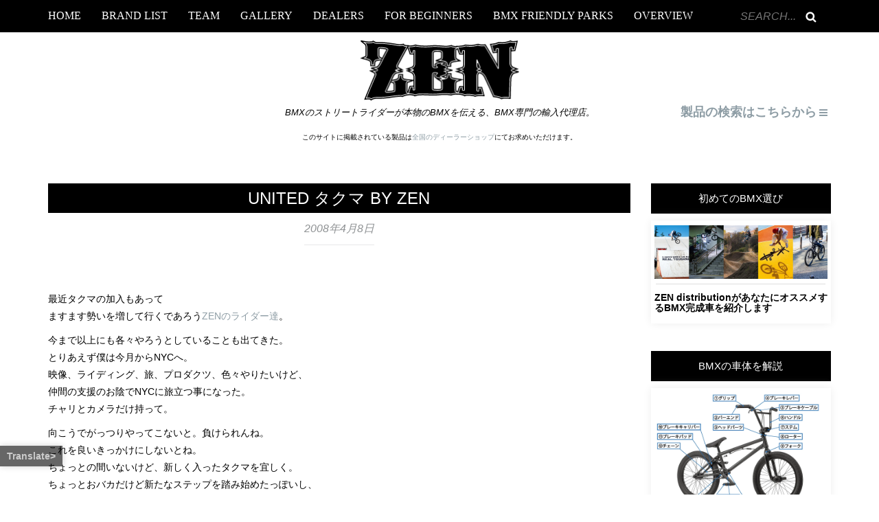

--- FILE ---
content_type: text/html; charset=UTF-8
request_url: https://zendistro.com/2008/04/08/37359
body_size: 44617
content:
<!DOCTYPE html><html dir="ltr" lang="ja" prefix="og: https://ogp.me/ns#"><head>  <script async src="https://www.googletagmanager.com/gtag/js?id=G-QQYZJH1Y1Y"></script> <script>window.dataLayer = window.dataLayer || [];
  function gtag(){dataLayer.push(arguments);}
  gtag('js', new Date());

  gtag('config', 'G-QQYZJH1Y1Y');</script> <meta name="viewport" content="width=device-width,initial-scale=1.0,minimum-scale=1.0"><meta charset="UTF-8" /><meta name="description" content="BMX専門のZEN DISTRIBUTION。ストリート・パーク・キッズ向けの完成車おすすめモデルを紹介する日本正規輸入代理店"><meta name="viewport" content="width=device-width, initial-scale=1.0" /><meta name="keywords" content="bmx ストリート 完成車 おすすめ" /><link rel="stylesheet" media="print" onload="this.onload=null;this.media='all';" id="ao_optimized_gfonts" href="https://fonts.googleapis.com/css?family=Bree+Serif:300italic,400italic,600italic,700italic,400,600,700,300%7COswald:300italic,400italic,600italic,700italic,400,600,700,300%7CMerriweather%2BSans%3A400%7CPT%2BSans%3A400%2C400italic%2C700%2C700italic&amp;display=swap"><link rel="profile" href="http://gmpg.org/xfn/11" /><link rel="pingback" href="https://zendistro.com/xmlrpc.php" /><style>img:is([sizes="auto" i], [sizes^="auto," i]) { contain-intrinsic-size: 3000px 1500px }</style><title>NEWS / BLOG - UNITED タクマ by ZEN - ライダーブログ - BMX専門のZEN DISTRIBUTION (輸入代理店)</title><meta name="description" content="最近タクマの加入もあって ますます勢いを増して行くであろうZENのライダー達。 今まで以上にも各々やろうとして" /><meta name="robots" content="max-image-preview:large" /><meta name="author" content="NEWS"/><link rel="canonical" href="https://zendistro.com/2008/04/08/37359" /><meta name="generator" content="All in One SEO (AIOSEO) 4.8.7" /><meta property="og:locale" content="ja_JP" /><meta property="og:site_name" content="BMX専門のZEN DISTRIBUTION (輸入代理店) - BMXのストリートライダーが本物のBMXを伝える、BMX専門の輸入代理店。" /><meta property="og:type" content="article" /><meta property="og:title" content="NEWS / BLOG - UNITED タクマ by ZEN - ライダーブログ - BMX専門のZEN DISTRIBUTION (輸入代理店)" /><meta property="og:description" content="最近タクマの加入もあって ますます勢いを増して行くであろうZENのライダー達。 今まで以上にも各々やろうとして" /><meta property="og:url" content="https://zendistro.com/2008/04/08/37359" /><meta property="og:image" content="https://zendistro.com/wp-content/uploads/2023/01/cropped-zen_icon-168x168-1.png" /><meta property="og:image:secure_url" content="https://zendistro.com/wp-content/uploads/2023/01/cropped-zen_icon-168x168-1.png" /><meta property="article:published_time" content="2008-04-07T15:00:00+00:00" /><meta property="article:modified_time" content="2018-12-19T11:04:03+00:00" /><meta property="article:publisher" content="https://www.facebook.com/zendsitro/" /><meta name="twitter:card" content="summary_large_image" /><meta name="twitter:site" content="@zendistro" /><meta name="twitter:title" content="NEWS / BLOG - UNITED タクマ by ZEN - ライダーブログ - BMX専門のZEN DISTRIBUTION (輸入代理店)" /><meta name="twitter:description" content="最近タクマの加入もあって ますます勢いを増して行くであろうZENのライダー達。 今まで以上にも各々やろうとして" /><meta name="twitter:creator" content="@zendistro" /><meta name="twitter:image" content="https://zendistro.com/wp-content/uploads/2023/01/cropped-zen_icon-168x168-1.png" /> <script type="application/ld+json" class="aioseo-schema">{"@context":"https:\/\/schema.org","@graph":[{"@type":"BlogPosting","@id":"https:\/\/zendistro.com\/2008\/04\/08\/37359#blogposting","name":"NEWS \/ BLOG - UNITED \u30bf\u30af\u30de by ZEN - \u30e9\u30a4\u30c0\u30fc\u30d6\u30ed\u30b0 - BMX\u5c02\u9580\u306eZEN DISTRIBUTION (\u8f38\u5165\u4ee3\u7406\u5e97)","headline":"UNITED \u30bf\u30af\u30de by ZEN","author":{"@id":"https:\/\/zendistro.com\/author\/zen#author"},"publisher":{"@id":"https:\/\/zendistro.com\/#organization"},"image":{"@type":"ImageObject","url":"http:\/\/www.zenwebcart.com\/user_data\/images_prev\/diary\/yugo\/080408_amuro.jpg","@id":"https:\/\/zendistro.com\/2008\/04\/08\/37359\/#articleImage"},"datePublished":"2008-04-08T00:00:00+09:00","dateModified":"2018-12-19T20:04:03+09:00","inLanguage":"ja","mainEntityOfPage":{"@id":"https:\/\/zendistro.com\/2008\/04\/08\/37359#webpage"},"isPartOf":{"@id":"https:\/\/zendistro.com\/2008\/04\/08\/37359#webpage"},"articleSection":"\u30e9\u30a4\u30c0\u30fc\u30d6\u30ed\u30b0, ZEN, ZEN"},{"@type":"BreadcrumbList","@id":"https:\/\/zendistro.com\/2008\/04\/08\/37359#breadcrumblist","itemListElement":[{"@type":"ListItem","@id":"https:\/\/zendistro.com#listItem","position":1,"name":"\u30db\u30fc\u30e0","item":"https:\/\/zendistro.com","nextItem":{"@type":"ListItem","@id":"https:\/\/zendistro.com\/category\/ridersblog#listItem","name":"\u30e9\u30a4\u30c0\u30fc\u30d6\u30ed\u30b0"}},{"@type":"ListItem","@id":"https:\/\/zendistro.com\/category\/ridersblog#listItem","position":2,"name":"\u30e9\u30a4\u30c0\u30fc\u30d6\u30ed\u30b0","item":"https:\/\/zendistro.com\/category\/ridersblog","nextItem":{"@type":"ListItem","@id":"https:\/\/zendistro.com\/category\/ridersblog\/zen-%e3%83%a9%e3%82%a4%e3%83%80%e3%83%bc%e3%83%96%e3%83%ad%e3%82%b0#listItem","name":"ZEN"},"previousItem":{"@type":"ListItem","@id":"https:\/\/zendistro.com#listItem","name":"\u30db\u30fc\u30e0"}},{"@type":"ListItem","@id":"https:\/\/zendistro.com\/category\/ridersblog\/zen-%e3%83%a9%e3%82%a4%e3%83%80%e3%83%bc%e3%83%96%e3%83%ad%e3%82%b0#listItem","position":3,"name":"ZEN","item":"https:\/\/zendistro.com\/category\/ridersblog\/zen-%e3%83%a9%e3%82%a4%e3%83%80%e3%83%bc%e3%83%96%e3%83%ad%e3%82%b0","nextItem":{"@type":"ListItem","@id":"https:\/\/zendistro.com\/2008\/04\/08\/37359#listItem","name":"UNITED \u30bf\u30af\u30de by ZEN"},"previousItem":{"@type":"ListItem","@id":"https:\/\/zendistro.com\/category\/ridersblog#listItem","name":"\u30e9\u30a4\u30c0\u30fc\u30d6\u30ed\u30b0"}},{"@type":"ListItem","@id":"https:\/\/zendistro.com\/2008\/04\/08\/37359#listItem","position":4,"name":"UNITED \u30bf\u30af\u30de by ZEN","previousItem":{"@type":"ListItem","@id":"https:\/\/zendistro.com\/category\/ridersblog\/zen-%e3%83%a9%e3%82%a4%e3%83%80%e3%83%bc%e3%83%96%e3%83%ad%e3%82%b0#listItem","name":"ZEN"}}]},{"@type":"Organization","@id":"https:\/\/zendistro.com\/#organization","name":"BMX\u5c02\u9580\u306eZEN DISTRIBUTION \/ BMX\u30e9\u30a4\u30c0\u30fc\u304c\u672c\u7269\u306eBMX\u3092\u4f1d\u3048\u308b\u8f38\u5165\u4ee3\u7406\u5e97","description":"BMX\u306e\u30b9\u30c8\u30ea\u30fc\u30c8\u30e9\u30a4\u30c0\u30fc\u304c\u672c\u7269\u306eBMX\u3092\u4f1d\u3048\u308b\u3001BMX\u5c02\u9580\u306e\u8f38\u5165\u4ee3\u7406\u5e97\u3002","url":"https:\/\/zendistro.com\/","telephone":"+81425788317","logo":{"@type":"ImageObject","url":"https:\/\/zendistro.com\/wp-content\/uploads\/2023\/01\/cropped-zen_icon-168x168-1.png","@id":"https:\/\/zendistro.com\/2008\/04\/08\/37359\/#organizationLogo","width":168,"height":168},"image":{"@id":"https:\/\/zendistro.com\/2008\/04\/08\/37359\/#organizationLogo"},"sameAs":["https:\/\/www.facebook.com\/zendsitro\/","https:\/\/twitter.com\/zendistro","https:\/\/www.instagram.com\/zendistro\/","https:\/\/www.youtube.com\/@teamzen9188"]},{"@type":"Person","@id":"https:\/\/zendistro.com\/author\/zen#author","url":"https:\/\/zendistro.com\/author\/zen","name":"NEWS"},{"@type":"WebPage","@id":"https:\/\/zendistro.com\/2008\/04\/08\/37359#webpage","url":"https:\/\/zendistro.com\/2008\/04\/08\/37359","name":"NEWS \/ BLOG - UNITED \u30bf\u30af\u30de by ZEN - \u30e9\u30a4\u30c0\u30fc\u30d6\u30ed\u30b0 - BMX\u5c02\u9580\u306eZEN DISTRIBUTION (\u8f38\u5165\u4ee3\u7406\u5e97)","description":"\u6700\u8fd1\u30bf\u30af\u30de\u306e\u52a0\u5165\u3082\u3042\u3063\u3066 \u307e\u3059\u307e\u3059\u52e2\u3044\u3092\u5897\u3057\u3066\u884c\u304f\u3067\u3042\u308d\u3046ZEN\u306e\u30e9\u30a4\u30c0\u30fc\u9054\u3002 \u4eca\u307e\u3067\u4ee5\u4e0a\u306b\u3082\u5404\u3005\u3084\u308d\u3046\u3068\u3057\u3066","inLanguage":"ja","isPartOf":{"@id":"https:\/\/zendistro.com\/#website"},"breadcrumb":{"@id":"https:\/\/zendistro.com\/2008\/04\/08\/37359#breadcrumblist"},"author":{"@id":"https:\/\/zendistro.com\/author\/zen#author"},"creator":{"@id":"https:\/\/zendistro.com\/author\/zen#author"},"datePublished":"2008-04-08T00:00:00+09:00","dateModified":"2018-12-19T20:04:03+09:00"},{"@type":"WebSite","@id":"https:\/\/zendistro.com\/#website","url":"https:\/\/zendistro.com\/","name":"BMX\u5c02\u9580\u306eZEN DISTRIBUTION \/ BMX\u30e9\u30a4\u30c0\u30fc\u304c\u672c\u7269\u306eBMX\u3092\u4f1d\u3048\u308b\u8f38\u5165\u4ee3\u7406\u5e97","description":"BMX\u306e\u30b9\u30c8\u30ea\u30fc\u30c8\u30e9\u30a4\u30c0\u30fc\u304c\u672c\u7269\u306eBMX\u3092\u4f1d\u3048\u308b\u3001BMX\u5c02\u9580\u306e\u8f38\u5165\u4ee3\u7406\u5e97\u3002","inLanguage":"ja","publisher":{"@id":"https:\/\/zendistro.com\/#organization"}}]}</script>  <script>var ajaxurl = "https://zendistro.com/wp-admin/admin-ajax.php";</script> <link rel='dns-prefetch' href='//translate.google.com' /><link rel='dns-prefetch' href='//yubinbango.github.io' /><link href='https://fonts.gstatic.com' crossorigin='anonymous' rel='preconnect' /><link rel="alternate" type="application/rss+xml" title="BMX専門のZEN DISTRIBUTION (輸入代理店) &raquo; フィード" href="https://zendistro.com/feed" /><link rel="alternate" type="application/rss+xml" title="BMX専門のZEN DISTRIBUTION (輸入代理店) &raquo; コメントフィード" href="https://zendistro.com/comments/feed" /> <script type="text/javascript" id="wpp-js" src="https://zendistro.com/wp-content/plugins/wordpress-popular-posts/assets/js/wpp.min.js?ver=7.3.3" data-sampling="1" data-sampling-rate="100" data-api-url="https://zendistro.com/wp-json/wordpress-popular-posts" data-post-id="37359" data-token="4c264121c8" data-lang="0" data-debug="0"></script> <link rel="alternate" type="application/rss+xml" title="BMX専門のZEN DISTRIBUTION (輸入代理店) &raquo; UNITED タクマ by ZEN のコメントのフィード" href="https://zendistro.com/2008/04/08/37359/feed" /><link rel='stylesheet' id='sbi_styles-css' href='https://zendistro.com/wp-content/plugins/instagram-feed/css/sbi-styles.min.css?ver=6.9.1' type='text/css' media='all' /><link rel='stylesheet' id='wp-block-library-css' href='https://zendistro.com/wp-includes/css/dist/block-library/style.min.css?ver=6.8.3' type='text/css' media='all' /><style id='classic-theme-styles-inline-css' type='text/css'>/*! This file is auto-generated */
.wp-block-button__link{color:#fff;background-color:#32373c;border-radius:9999px;box-shadow:none;text-decoration:none;padding:calc(.667em + 2px) calc(1.333em + 2px);font-size:1.125em}.wp-block-file__button{background:#32373c;color:#fff;text-decoration:none}</style><style id='pdfemb-pdf-embedder-viewer-style-inline-css' type='text/css'>.wp-block-pdfemb-pdf-embedder-viewer{max-width:none}</style><style id='global-styles-inline-css' type='text/css'>:root{--wp--preset--aspect-ratio--square: 1;--wp--preset--aspect-ratio--4-3: 4/3;--wp--preset--aspect-ratio--3-4: 3/4;--wp--preset--aspect-ratio--3-2: 3/2;--wp--preset--aspect-ratio--2-3: 2/3;--wp--preset--aspect-ratio--16-9: 16/9;--wp--preset--aspect-ratio--9-16: 9/16;--wp--preset--color--black: #000000;--wp--preset--color--cyan-bluish-gray: #abb8c3;--wp--preset--color--white: #ffffff;--wp--preset--color--pale-pink: #f78da7;--wp--preset--color--vivid-red: #cf2e2e;--wp--preset--color--luminous-vivid-orange: #ff6900;--wp--preset--color--luminous-vivid-amber: #fcb900;--wp--preset--color--light-green-cyan: #7bdcb5;--wp--preset--color--vivid-green-cyan: #00d084;--wp--preset--color--pale-cyan-blue: #8ed1fc;--wp--preset--color--vivid-cyan-blue: #0693e3;--wp--preset--color--vivid-purple: #9b51e0;--wp--preset--gradient--vivid-cyan-blue-to-vivid-purple: linear-gradient(135deg,rgba(6,147,227,1) 0%,rgb(155,81,224) 100%);--wp--preset--gradient--light-green-cyan-to-vivid-green-cyan: linear-gradient(135deg,rgb(122,220,180) 0%,rgb(0,208,130) 100%);--wp--preset--gradient--luminous-vivid-amber-to-luminous-vivid-orange: linear-gradient(135deg,rgba(252,185,0,1) 0%,rgba(255,105,0,1) 100%);--wp--preset--gradient--luminous-vivid-orange-to-vivid-red: linear-gradient(135deg,rgba(255,105,0,1) 0%,rgb(207,46,46) 100%);--wp--preset--gradient--very-light-gray-to-cyan-bluish-gray: linear-gradient(135deg,rgb(238,238,238) 0%,rgb(169,184,195) 100%);--wp--preset--gradient--cool-to-warm-spectrum: linear-gradient(135deg,rgb(74,234,220) 0%,rgb(151,120,209) 20%,rgb(207,42,186) 40%,rgb(238,44,130) 60%,rgb(251,105,98) 80%,rgb(254,248,76) 100%);--wp--preset--gradient--blush-light-purple: linear-gradient(135deg,rgb(255,206,236) 0%,rgb(152,150,240) 100%);--wp--preset--gradient--blush-bordeaux: linear-gradient(135deg,rgb(254,205,165) 0%,rgb(254,45,45) 50%,rgb(107,0,62) 100%);--wp--preset--gradient--luminous-dusk: linear-gradient(135deg,rgb(255,203,112) 0%,rgb(199,81,192) 50%,rgb(65,88,208) 100%);--wp--preset--gradient--pale-ocean: linear-gradient(135deg,rgb(255,245,203) 0%,rgb(182,227,212) 50%,rgb(51,167,181) 100%);--wp--preset--gradient--electric-grass: linear-gradient(135deg,rgb(202,248,128) 0%,rgb(113,206,126) 100%);--wp--preset--gradient--midnight: linear-gradient(135deg,rgb(2,3,129) 0%,rgb(40,116,252) 100%);--wp--preset--font-size--small: 13px;--wp--preset--font-size--medium: 20px;--wp--preset--font-size--large: 36px;--wp--preset--font-size--x-large: 42px;--wp--preset--spacing--20: 0.44rem;--wp--preset--spacing--30: 0.67rem;--wp--preset--spacing--40: 1rem;--wp--preset--spacing--50: 1.5rem;--wp--preset--spacing--60: 2.25rem;--wp--preset--spacing--70: 3.38rem;--wp--preset--spacing--80: 5.06rem;--wp--preset--shadow--natural: 6px 6px 9px rgba(0, 0, 0, 0.2);--wp--preset--shadow--deep: 12px 12px 50px rgba(0, 0, 0, 0.4);--wp--preset--shadow--sharp: 6px 6px 0px rgba(0, 0, 0, 0.2);--wp--preset--shadow--outlined: 6px 6px 0px -3px rgba(255, 255, 255, 1), 6px 6px rgba(0, 0, 0, 1);--wp--preset--shadow--crisp: 6px 6px 0px rgba(0, 0, 0, 1);}:where(.is-layout-flex){gap: 0.5em;}:where(.is-layout-grid){gap: 0.5em;}body .is-layout-flex{display: flex;}.is-layout-flex{flex-wrap: wrap;align-items: center;}.is-layout-flex > :is(*, div){margin: 0;}body .is-layout-grid{display: grid;}.is-layout-grid > :is(*, div){margin: 0;}:where(.wp-block-columns.is-layout-flex){gap: 2em;}:where(.wp-block-columns.is-layout-grid){gap: 2em;}:where(.wp-block-post-template.is-layout-flex){gap: 1.25em;}:where(.wp-block-post-template.is-layout-grid){gap: 1.25em;}.has-black-color{color: var(--wp--preset--color--black) !important;}.has-cyan-bluish-gray-color{color: var(--wp--preset--color--cyan-bluish-gray) !important;}.has-white-color{color: var(--wp--preset--color--white) !important;}.has-pale-pink-color{color: var(--wp--preset--color--pale-pink) !important;}.has-vivid-red-color{color: var(--wp--preset--color--vivid-red) !important;}.has-luminous-vivid-orange-color{color: var(--wp--preset--color--luminous-vivid-orange) !important;}.has-luminous-vivid-amber-color{color: var(--wp--preset--color--luminous-vivid-amber) !important;}.has-light-green-cyan-color{color: var(--wp--preset--color--light-green-cyan) !important;}.has-vivid-green-cyan-color{color: var(--wp--preset--color--vivid-green-cyan) !important;}.has-pale-cyan-blue-color{color: var(--wp--preset--color--pale-cyan-blue) !important;}.has-vivid-cyan-blue-color{color: var(--wp--preset--color--vivid-cyan-blue) !important;}.has-vivid-purple-color{color: var(--wp--preset--color--vivid-purple) !important;}.has-black-background-color{background-color: var(--wp--preset--color--black) !important;}.has-cyan-bluish-gray-background-color{background-color: var(--wp--preset--color--cyan-bluish-gray) !important;}.has-white-background-color{background-color: var(--wp--preset--color--white) !important;}.has-pale-pink-background-color{background-color: var(--wp--preset--color--pale-pink) !important;}.has-vivid-red-background-color{background-color: var(--wp--preset--color--vivid-red) !important;}.has-luminous-vivid-orange-background-color{background-color: var(--wp--preset--color--luminous-vivid-orange) !important;}.has-luminous-vivid-amber-background-color{background-color: var(--wp--preset--color--luminous-vivid-amber) !important;}.has-light-green-cyan-background-color{background-color: var(--wp--preset--color--light-green-cyan) !important;}.has-vivid-green-cyan-background-color{background-color: var(--wp--preset--color--vivid-green-cyan) !important;}.has-pale-cyan-blue-background-color{background-color: var(--wp--preset--color--pale-cyan-blue) !important;}.has-vivid-cyan-blue-background-color{background-color: var(--wp--preset--color--vivid-cyan-blue) !important;}.has-vivid-purple-background-color{background-color: var(--wp--preset--color--vivid-purple) !important;}.has-black-border-color{border-color: var(--wp--preset--color--black) !important;}.has-cyan-bluish-gray-border-color{border-color: var(--wp--preset--color--cyan-bluish-gray) !important;}.has-white-border-color{border-color: var(--wp--preset--color--white) !important;}.has-pale-pink-border-color{border-color: var(--wp--preset--color--pale-pink) !important;}.has-vivid-red-border-color{border-color: var(--wp--preset--color--vivid-red) !important;}.has-luminous-vivid-orange-border-color{border-color: var(--wp--preset--color--luminous-vivid-orange) !important;}.has-luminous-vivid-amber-border-color{border-color: var(--wp--preset--color--luminous-vivid-amber) !important;}.has-light-green-cyan-border-color{border-color: var(--wp--preset--color--light-green-cyan) !important;}.has-vivid-green-cyan-border-color{border-color: var(--wp--preset--color--vivid-green-cyan) !important;}.has-pale-cyan-blue-border-color{border-color: var(--wp--preset--color--pale-cyan-blue) !important;}.has-vivid-cyan-blue-border-color{border-color: var(--wp--preset--color--vivid-cyan-blue) !important;}.has-vivid-purple-border-color{border-color: var(--wp--preset--color--vivid-purple) !important;}.has-vivid-cyan-blue-to-vivid-purple-gradient-background{background: var(--wp--preset--gradient--vivid-cyan-blue-to-vivid-purple) !important;}.has-light-green-cyan-to-vivid-green-cyan-gradient-background{background: var(--wp--preset--gradient--light-green-cyan-to-vivid-green-cyan) !important;}.has-luminous-vivid-amber-to-luminous-vivid-orange-gradient-background{background: var(--wp--preset--gradient--luminous-vivid-amber-to-luminous-vivid-orange) !important;}.has-luminous-vivid-orange-to-vivid-red-gradient-background{background: var(--wp--preset--gradient--luminous-vivid-orange-to-vivid-red) !important;}.has-very-light-gray-to-cyan-bluish-gray-gradient-background{background: var(--wp--preset--gradient--very-light-gray-to-cyan-bluish-gray) !important;}.has-cool-to-warm-spectrum-gradient-background{background: var(--wp--preset--gradient--cool-to-warm-spectrum) !important;}.has-blush-light-purple-gradient-background{background: var(--wp--preset--gradient--blush-light-purple) !important;}.has-blush-bordeaux-gradient-background{background: var(--wp--preset--gradient--blush-bordeaux) !important;}.has-luminous-dusk-gradient-background{background: var(--wp--preset--gradient--luminous-dusk) !important;}.has-pale-ocean-gradient-background{background: var(--wp--preset--gradient--pale-ocean) !important;}.has-electric-grass-gradient-background{background: var(--wp--preset--gradient--electric-grass) !important;}.has-midnight-gradient-background{background: var(--wp--preset--gradient--midnight) !important;}.has-small-font-size{font-size: var(--wp--preset--font-size--small) !important;}.has-medium-font-size{font-size: var(--wp--preset--font-size--medium) !important;}.has-large-font-size{font-size: var(--wp--preset--font-size--large) !important;}.has-x-large-font-size{font-size: var(--wp--preset--font-size--x-large) !important;}
:where(.wp-block-post-template.is-layout-flex){gap: 1.25em;}:where(.wp-block-post-template.is-layout-grid){gap: 1.25em;}
:where(.wp-block-columns.is-layout-flex){gap: 2em;}:where(.wp-block-columns.is-layout-grid){gap: 2em;}
:root :where(.wp-block-pullquote){font-size: 1.5em;line-height: 1.6;}</style><link rel='stylesheet' id='contact-form-7-css' href='https://zendistro.com/wp-content/cache/autoptimize/css/autoptimize_single_64ac31699f5326cb3c76122498b76f66.css?ver=6.1.1' type='text/css' media='all' /><link rel='stylesheet' id='finalTilesGallery_stylesheet-css' href='https://zendistro.com/wp-content/cache/autoptimize/css/autoptimize_single_421239cdc4b070169ef879e884131d84.css?ver=3.6.6' type='text/css' media='all' /><link rel='stylesheet' id='fontawesome_stylesheet-css' href='https://zendistro.com/wp-content/plugins/final-tiles-grid-gallery-lite/fonts/font-awesome/css/font-awesome.min.css?ver=6.8.3' type='text/css' media='all' /><link rel='stylesheet' id='google-language-translator-css' href='https://zendistro.com/wp-content/cache/autoptimize/css/autoptimize_single_f3bd90ed9190418715605b8aaa05debd.css?ver=6.0.20' type='text/css' media='' /><link rel='stylesheet' id='glt-toolbar-styles-css' href='https://zendistro.com/wp-content/cache/autoptimize/css/autoptimize_single_00e7963b92387d2483ebe810f453d32e.css?ver=6.0.20' type='text/css' media='' /><link rel='stylesheet' id='responsive-lightbox-nivo-css' href='https://zendistro.com/wp-content/plugins/responsive-lightbox/assets/nivo/nivo-lightbox.min.css?ver=1.3.1' type='text/css' media='all' /><link rel='stylesheet' id='responsive-lightbox-nivo-default-css' href='https://zendistro.com/wp-content/cache/autoptimize/css/autoptimize_single_9dd813ea5192e810101c63630f2726a1.css?ver=1.3.1' type='text/css' media='all' /><link rel='stylesheet' id='widgetopts-styles-css' href='https://zendistro.com/wp-content/cache/autoptimize/css/autoptimize_single_47c53c6ddea8675d3514d99fe66dd2e6.css?ver=4.1.1' type='text/css' media='all' /><link rel='stylesheet' id='woocommerce-layout-css' href='https://zendistro.com/wp-content/cache/autoptimize/css/autoptimize_single_279a41fe094a1c0ff59f6d84dc6ec0d2.css?ver=8.9.4' type='text/css' media='all' /><link rel='stylesheet' id='woocommerce-smallscreen-css' href='https://zendistro.com/wp-content/cache/autoptimize/css/autoptimize_single_29ed0396622780590223cd919f310dd7.css?ver=8.9.4' type='text/css' media='only screen and (max-width: 768px)' /><link rel='stylesheet' id='woocommerce-general-css' href='https://zendistro.com/wp-content/cache/autoptimize/css/autoptimize_single_37b03431b5d0e4bab2f0f5def1f3b553.css?ver=8.9.4' type='text/css' media='all' /><style id='woocommerce-inline-inline-css' type='text/css'>.woocommerce form .form-row .required { visibility: visible; }</style><link rel='stylesheet' id='fontawesome-css-css' href='https://zendistro.com/wp-content/plugins/wp-mobi-plugin/lib/fonts/font-awesome-4.1.0/css/font-awesome.min.css?ver=6.8.3' type='text/css' media='all' /><link rel='stylesheet' id='ionicons-css-css' href='https://zendistro.com/wp-content/plugins/wp-mobi-plugin/lib/fonts/ionicons-1.5.2/css/ionicons.min.css?ver=6.8.3' type='text/css' media='all' /><link rel='stylesheet' id='mobiwp-css-css' href='https://zendistro.com/wp-content/cache/autoptimize/css/autoptimize_single_04b180de0acf9b3f84bb1cbf51c95bd5.css' type='text/css' media='all' /><link rel='stylesheet' id='wordpress-popular-posts-css-css' href='https://zendistro.com/wp-content/cache/autoptimize/css/autoptimize_single_c45f68fb3fc3a1b08f93a0827ea4b067.css?ver=7.3.3' type='text/css' media='all' /><link rel='stylesheet' id='ywctm-frontend-css' href='https://zendistro.com/wp-content/plugins/yith-woocommerce-catalog-mode/assets/css/frontend.min.css?ver=2.48.0' type='text/css' media='all' /><style id='ywctm-frontend-inline-css' type='text/css'>form.cart button.single_add_to_cart_button, .ppc-button-wrapper, .wc-ppcp-paylater-msg__container, form.cart .quantity, .widget.woocommerce.widget_shopping_cart{display: none !important}</style><link rel='stylesheet' id='bootstrap-css' href='https://zendistro.com/wp-content/cache/autoptimize/css/autoptimize_single_7bf562ff9020ce29e9c1b5de91261850.css?ver=6.8.3' type='text/css' media='all' /><link rel='stylesheet' id='owl-main-css' href='https://zendistro.com/wp-content/cache/autoptimize/css/autoptimize_single_0371b5a2d50e985b09b7d337edc0dc9f.css?ver=6.8.3' type='text/css' media='all' /><link rel='stylesheet' id='owl-theme-css' href='https://zendistro.com/wp-content/cache/autoptimize/css/autoptimize_single_f23cf727e4fcca9a5470658da5e755c9.css?ver=6.8.3' type='text/css' media='all' /><link rel='stylesheet' id='stylesheet-css' href='https://zendistro.com/wp-content/cache/autoptimize/css/autoptimize_single_62b90124ba5e8043d1657141577495f4.css?ver=1.0' type='text/css' media='all' /><link rel='stylesheet' id='responsive-css' href='https://zendistro.com/wp-content/cache/autoptimize/css/autoptimize_single_17519114bfd93a4fb30613636a87032c.css?ver=all' type='text/css' media='all' /><link rel='stylesheet' id='animations-css' href='https://zendistro.com/wp-content/cache/autoptimize/css/autoptimize_single_08d536887dadecbf7510f3ba4f09c3fe.css?ver=6.8.3' type='text/css' media='all' /><link rel='stylesheet' id='font-awesome-css' href='https://zendistro.com/wp-content/cache/autoptimize/css/autoptimize_single_3f05a51a1e5260f4179db8ca65307a6a.css?ver=6.8.3' type='text/css' media='all' /><style id='font-awesome-inline-css' type='text/css'>[data-font="FontAwesome"]:before {font-family: 'FontAwesome' !important;content: attr(data-icon) !important;speak: none !important;font-weight: normal !important;font-variant: normal !important;text-transform: none !important;line-height: 1 !important;font-style: normal !important;-webkit-font-smoothing: antialiased !important;-moz-osx-font-smoothing: grayscale !important;}</style><link rel='stylesheet' id='select2-mgt-css' href='https://zendistro.com/wp-content/cache/autoptimize/css/autoptimize_single_abebe9eea3ba1f68f6c78982c29f241c.css?ver=6.8.3' type='text/css' media='all' /><link rel='stylesheet' id='offcanvasmenu-css' href='https://zendistro.com/wp-content/cache/autoptimize/css/autoptimize_single_2f6d837ccc4c2c4cef8676c2c5f589e5.css?ver=6.8.3' type='text/css' media='all' /><link rel='stylesheet' id='nanoscroller-css' href='https://zendistro.com/wp-content/cache/autoptimize/css/autoptimize_single_d9a8fbd9e9c1575687e4e9363f26b2dd.css?ver=6.8.3' type='text/css' media='all' /><link rel='stylesheet' id='swiper-css' href='https://zendistro.com/wp-content/cache/autoptimize/css/autoptimize_single_7fd7f6a8a41cb270e5fa945f2af15629.css?ver=6.8.3' type='text/css' media='all' /><link rel='stylesheet' id='dashicons-css' href='https://zendistro.com/wp-includes/css/dashicons.min.css?ver=6.8.3' type='text/css' media='all' /><style id='dashicons-inline-css' type='text/css'>[data-font="Dashicons"]:before {font-family: 'Dashicons' !important;content: attr(data-icon) !important;speak: none !important;font-weight: normal !important;font-variant: normal !important;text-transform: none !important;line-height: 1 !important;font-style: normal !important;-webkit-font-smoothing: antialiased !important;-moz-osx-font-smoothing: grayscale !important;}</style><link rel='stylesheet' id='thickbox-css' href='https://zendistro.com/wp-content/cache/autoptimize/css/autoptimize_single_37faeb50ef52da086e0f8c2c289e66d4.css?ver=6.8.3' type='text/css' media='all' /><link rel='stylesheet' id='yesno_style-css' href='https://zendistro.com/wp-content/cache/autoptimize/css/autoptimize_single_632dedf0a3ef579c7bf613fd65b54893.css?ver=1.0.12' type='text/css' media='all' /><link rel='stylesheet' id='jquery-lazyloadxt-spinner-css-css' href='https://zendistro.com/wp-content/cache/autoptimize/css/autoptimize_single_d4a56d3242663a4b372dc090375e8136.css?ver=6.8.3' type='text/css' media='all' /><link rel='stylesheet' id='a3a3_lazy_load-css' href='//zendistro.com/wp-content/uploads/sass/a3_lazy_load.min.css?ver=1738805485' type='text/css' media='all' /><link rel='stylesheet' id='msl-main-css' href='https://zendistro.com/wp-content/cache/autoptimize/css/autoptimize_single_c5e0ee99845e9700abcba4a7d01c721c.css?ver=3.10.9' type='text/css' media='all' /><link rel='stylesheet' id='msl-custom-css' href='https://zendistro.com/wp-content/cache/autoptimize/css/autoptimize_single_e6116bf22e51663d213393ee06a33079.css?ver=64.4' type='text/css' media='all' /><link rel='stylesheet' id='cf7cf-style-css' href='https://zendistro.com/wp-content/cache/autoptimize/css/autoptimize_single_f121cbe481654c96ce787303a88233a9.css?ver=2.6.3' type='text/css' media='all' /><link rel='stylesheet' id='cache.skin-css' href='https://zendistro.com/wp-content/cache/autoptimize/css/autoptimize_single_1b64a38d27451176bff39b5059d93312.css?ver=1485776828.3599' type='text/css' media='all' /> <script type="text/javascript" src="https://zendistro.com/wp-includes/js/jquery/jquery.min.js?ver=3.7.1" id="jquery-core-js"></script> <script type="text/javascript" src="https://zendistro.com/wp-includes/js/jquery/jquery-migrate.min.js?ver=3.4.1" id="jquery-migrate-js"></script> <script type="text/javascript" src="https://zendistro.com/wp-content/plugins/responsive-lightbox/assets/nivo/nivo-lightbox.min.js?ver=1.3.1" id="responsive-lightbox-nivo-js"></script> <script type="text/javascript" src="https://zendistro.com/wp-includes/js/underscore.min.js?ver=1.13.7" id="underscore-js"></script> <script type="text/javascript" src="https://zendistro.com/wp-content/plugins/responsive-lightbox/assets/infinitescroll/infinite-scroll.pkgd.min.js?ver=4.0.1" id="responsive-lightbox-infinite-scroll-js"></script> <script type="text/javascript" id="responsive-lightbox-js-before">var rlArgs = {"script":"nivo","selector":"lightbox","customEvents":"","activeGalleries":true,"effect":"fade","clickOverlayToClose":true,"keyboardNav":true,"errorMessage":"The requested content cannot be loaded. Please try again later.","woocommerce_gallery":true,"ajaxurl":"https:\/\/zendistro.com\/wp-admin\/admin-ajax.php","nonce":"04c504c908","preview":false,"postId":37359,"scriptExtension":false};</script> <script type="text/javascript" src="https://zendistro.com/wp-content/cache/autoptimize/js/autoptimize_single_046339c403d5b7205ee8e0bf75c8271b.js?ver=2.5.2" id="responsive-lightbox-js"></script> <script type="text/javascript" src="https://zendistro.com/wp-content/plugins/woocommerce/assets/js/jquery-blockui/jquery.blockUI.min.js?ver=2.7.0-wc.8.9.4" id="jquery-blockui-js" defer="defer" data-wp-strategy="defer"></script> <script type="text/javascript" src="https://zendistro.com/wp-content/plugins/woocommerce/assets/js/js-cookie/js.cookie.min.js?ver=2.1.4-wc.8.9.4" id="js-cookie-js" defer="defer" data-wp-strategy="defer"></script> <script type="text/javascript" id="woocommerce-js-extra">var woocommerce_params = {"ajax_url":"\/wp-admin\/admin-ajax.php","wc_ajax_url":"\/?wc-ajax=%%endpoint%%"};</script> <script type="text/javascript" src="https://zendistro.com/wp-content/plugins/woocommerce/assets/js/frontend/woocommerce.min.js?ver=8.9.4" id="woocommerce-js" defer="defer" data-wp-strategy="defer"></script> <script type="text/javascript" src="https://zendistro.com/wp-content/cache/autoptimize/js/autoptimize_single_200226e2f96c31153d8ea14d1b5d501f.js?ver=1485776828.3635" id="cache.skin-js"></script> <link rel="https://api.w.org/" href="https://zendistro.com/wp-json/" /><link rel="alternate" title="JSON" type="application/json" href="https://zendistro.com/wp-json/wp/v2/posts/37359" /><link rel="EditURI" type="application/rsd+xml" title="RSD" href="https://zendistro.com/xmlrpc.php?rsd" /><meta name="generator" content="WordPress 6.8.3" /><meta name="generator" content="WooCommerce 8.9.4" /><link rel='shortlink' href='https://zendistro.com/?p=37359' /><link rel="alternate" title="oEmbed (JSON)" type="application/json+oembed" href="https://zendistro.com/wp-json/oembed/1.0/embed?url=https%3A%2F%2Fzendistro.com%2F2008%2F04%2F08%2F37359" /><link rel="alternate" title="oEmbed (XML)" type="text/xml+oembed" href="https://zendistro.com/wp-json/oembed/1.0/embed?url=https%3A%2F%2Fzendistro.com%2F2008%2F04%2F08%2F37359&#038;format=xml" /><style>.tool-container.tool-top, .tool-container.tool-bottom {
    border-bottom: 1px solid #beb8b8;
    margin: 0px 0px 32px 0px;
}

#glt-translate-trigger {
    left: 200px;
    right: auto;
    margin: 0px 0px 41px -20px;
}

#glt-translate-trigger {
    background: #ffffff;
    opacity: 0.6;
font-size: 14px;
padding: 3px 10px 2px;

}p.hello{font-size:12px;color:darkgray;}#google_language_translator,#flags{text-align:left;}#google_language_translator{clear:both;}#flags{width:165px;}#flags a{display:inline-block;margin-right:2px;}#google_language_translator{width:auto!important;}div.skiptranslate.goog-te-gadget{display:inline!important;}.goog-tooltip{display: none!important;}.goog-tooltip:hover{display: none!important;}.goog-text-highlight{background-color:transparent!important;border:none!important;box-shadow:none!important;}#google_language_translator select.goog-te-combo{color:#32373c;}div.skiptranslate{display:none!important;}body{top:0px!important;}#goog-gt-{display:none!important;}font font{background-color:transparent!important;box-shadow:none!important;position:initial!important;}#glt-translate-trigger{left:20px;right:auto;}#glt-translate-trigger > span{color:#aaaaaa;}#glt-translate-trigger{background:#000000;}.goog-te-gadget .goog-te-combo{width:100%;}</style><script>var ms_grabbing_curosr = 'https://zendistro.com/wp-content/plugins/master-slider/public/assets/css/common/grabbing.cur', ms_grab_curosr = 'https://zendistro.com/wp-content/plugins/master-slider/public/assets/css/common/grab.cur';</script> <meta name="generator" content="MasterSlider 3.10.9 - Responsive Touch Image Slider | avt.li/msf" /><style id="wpp-loading-animation-styles">@-webkit-keyframes bgslide{from{background-position-x:0}to{background-position-x:-200%}}@keyframes bgslide{from{background-position-x:0}to{background-position-x:-200%}}.wpp-widget-block-placeholder,.wpp-shortcode-placeholder{margin:0 auto;width:60px;height:3px;background:#dd3737;background:linear-gradient(90deg,#dd3737 0%,#571313 10%,#dd3737 100%);background-size:200% auto;border-radius:3px;-webkit-animation:bgslide 1s infinite linear;animation:bgslide 1s infinite linear}</style><link rel="" type="" href="http://wp.magnium-themes.com/piemont/piemont-1/wp-content/uploads/2015/06/favicon.png" /><style>/* 投稿ページに合わせた幅 */
        #custom-related-posts {
            display: grid;
            grid-template-columns: repeat(4, 1fr);
            gap: 20px;
            padding: 20px;
            margin: 0 auto; /* 中央寄せ */
            max-width: 1200px; /* 投稿ページの最大幅に合わせる */
        }

        /* スマホ向けのレスポンシブデザイン */
        @media screen and (max-width: 768px) {
            #custom-related-posts {
                grid-template-columns: repeat(2, 1fr);
            }
        }

        #custom-related-posts .related-post {
            background-color: #f9f9f9;
            padding: 15px;
            border-radius: 8px;
            box-shadow: 0 4px 6px rgba(0, 0, 0, 0.1);
        }

        /* サムネイル画像のスタイル */
        #custom-related-posts .related-post .thumbnail img {
            width: 100%;
            height: auto;
            border-radius: 5px;
            display: block;
        }

        #custom-related-posts .related-post .entry-title {
            font-size: 14px;
            font-weight: bold;
            margin-top: 10px;
        }

        /* リンク全体にスタイル */
        #custom-related-posts .related-post-link {
            display: block;
            text-decoration: none;
            color: inherit; /* テキストの色をそのまま使用 */
        }

        /* ホバー時のスタイル */
        #custom-related-posts .related-post-link:hover .thumbnail img {
            opacity: 0.8; /* サムネイル画像にホバー効果 */
        }</style><style>/* 商品リスト全体 */
        .product-listing {
            display: grid;
            grid-template-columns: repeat(3, 1fr); /* 3列に固定 */
            gap: 20px;
            max-width: 1200px; /* 最大幅を設定 */
            margin: 0 auto;   /* 中央寄せ */
        }

        /* 商品アイテム */
        .product-item {
            border: 1px solid #ddd;
            padding: 10px;
            text-align: center;
            box-shadow: 0 2px 8px rgba(0, 0, 0, 0.1);
            transition: transform 0.3s ease;
        }

        .product-item:hover {
            transform: scale(1.05);
        }

        .product-item a {
            text-decoration: none;
            color: inherit;
        }

        .product-item h3 {
            font-size: 16px;
            margin: 10px 0;
        }

        .product-item .price {
            font-size: 12px !important;
            color: #333 !important;
            margin-top: 3px !important;
            transition: color .3s ease !important;
        }

        .product-item img {
            width: 100%;
            height: auto;
            margin-bottom: 10px;
        }

        /* カテゴリ名のスタイル */
        h2 {
            font-size: 24px;
            color: #333;
            margin-bottom: 20px;
        }

        /* モバイル（スマホ）の場合、2列表示 */
        @media (max-width: 767px) {
            .product-listing {
                grid-template-columns: repeat(2, 1fr); /* 2列表示 */
            }
        }

        /* タブレット以上のサイズ（768px〜）で3列表示 */
        @media (min-width: 768px) {
            .product-listing {
                grid-template-columns: repeat(3, 1fr); /* 3列表示 */
            }
        }</style><style>/* 親コンテナの中央寄せ */
.linktree-container {
    display: flex;
    flex-direction: column;
    align-items: center; /* ボタンを中央寄せ */
    width: 100%;
}

/* ボタンの基本スタイル */
.linktree-container .linktree-button {
    display: flex;
    align-items: center; /* アイコンとテキストを縦方向に中央揃え */
    justify-content: flex-start; /* アイコンは左に寄せ、テキストを中央に */
    max-width: 450px; /* ボタンの最大幅を統一 */
    min-width: 300px; /* 最小幅も統一 */
    height: 50px; /* 高さも統一 */
    padding: 10px 15px;
    margin: 0px 0;
    background-color: #0077b6;
    color: #fff;
    text-decoration: none;
    font-size: 18px;
    border-radius: 12px;
    box-shadow: 0 4px 6px rgba(0, 0, 0, 0.1);
    transition: background-color 0.3s ease, transform 0.2s ease, box-shadow 0.3s ease;
    font-family: 'Arial', sans-serif;
    overflow: hidden; /* はみ出し防止 */
}

/* アイコンのスタイル */
.linktree-container .linktree-button .linktree-icon {
    width: 30px;
    height: 30px;
    border-radius: 50%; /* アイコンを丸く */
    margin-right: 10px; /* アイコンとテキストの間隔 */
}

/* テキストのスタイル */
.linktree-container .linktree-button .linktree-text {
    text-align: center; /* テキストを中央寄せ */
    flex-grow: 1; /* テキストをボタン内で中央配置 */
    white-space: nowrap; /* テキストの折り返しを防ぐ */
    overflow: hidden;
    text-overflow: ellipsis; /* 長すぎるテキストを省略 */
    margin-left: -30px; /* テキストを10px左に寄せる */
}

/* ホバー時のエフェクト */
.linktree-container .linktree-button:hover {
    background-color: #005f8a !important;
    transform: scale(1.05) !important;
    box-shadow: 0 6px 10px rgba(0, 0, 0, 0.2) !important;
}

/* メディアクエリでボタンのサイズ調整 */
@media (max-width: 768px) {
    .linktree-container .linktree-button {
        font-size: 16px;
        height: 45px;
        padding: 8px 12px;
    }
}</style><style type="text/css">/* 親要素に基づいたスタイル */
        .recent-posts-container .recent-posts-wrapper {
            display: grid;
            grid-template-columns: repeat(3, 1fr); /* デフォルトで3列 */
            gap: 20px;
            margin: 0 auto;
            padding: 20px;
        }

        .recent-posts-container .recent-post {
            position: relative;
            overflow: hidden;
            border-radius: 10px;
            box-shadow: 0 4px 6px rgba(0, 0, 0, 0.1);
            transition: transform 0.3s ease, box-shadow 0.3s ease;
        }

        .recent-posts-container .recent-post:hover {
            transform: translateY(-10px); /* 上に浮き上がる動き */
            box-shadow: 0 8px 12px rgba(0, 0, 0, 0.2);
        }

        /* サムネイル画像の比率調整：高さをもう少し大きく表示 */
        .recent-posts-container .recent-post .post-thumbnail {
            position: relative;
            width: 100%;
            height: 160px; /* 高さを固定で設定 */
            overflow: hidden;
        }

        .recent-posts-container .recent-post .post-thumbnail img {
            width: 100%;
            height: 100%; /* 親要素に合わせる */
            object-fit: cover; /* 画像の中央部分を表示 */
        }

        /* タイトル部分のスタイル */
        .recent-posts-container .recent-post .post-title {
            position: absolute;
            bottom: 10px;
            left: 10px;
            right: 10px;
            background: rgba(0, 0, 0, 0.6);
            color: white;
            padding: 10px;
            border-radius: 5px;
            text-align: center;
            font-weight: bold;
            opacity: 0;
            transition: opacity 0.3s ease;
        }

        .recent-posts-container .recent-post:hover .post-title {
            opacity: 1; /* タイトルのフェードイン */
        }

        /* リンク全体のスタイルを適用 */
        .recent-posts-container .recent-post .post-link {
            display: block;
            text-decoration: none;
            color: inherit;
        }

        .recent-posts-container .recent-post .post-link:hover {
            text-decoration: none;
        }

        /* レスポンシブデザイン: タブレットで2列 */
        @media (max-width: 768px) {
            .recent-posts-container .recent-posts-wrapper {
                grid-template-columns: repeat(2, 1fr);
            }

            .recent-posts-container .recent-post .post-title {
                font-size: 14px;
            }
        }

        /* スマホ対応: 2列 */
        @media (max-width: 480px) {
            .recent-posts-container .recent-posts-wrapper {
                grid-template-columns: repeat(2, 1fr); /* スマホでも2列 */
            }

            .recent-posts-container .recent-post .post-title {
                font-size: 12px;
            }
        }</style><noscript><style>.woocommerce-product-gallery{ opacity: 1 !important; }</style></noscript> <script>(()=>{var o=[],i={};["on","off","toggle","show"].forEach((l=>{i[l]=function(){o.push([l,arguments])}})),window.Boxzilla=i,window.boxzilla_queue=o})();</script><link rel="icon" href="https://zendistro.com/wp-content/uploads/2017/01/cropped-zen_icon-168x168.png" sizes="32x32" /><link rel="icon" href="https://zendistro.com/wp-content/uploads/2017/01/cropped-zen_icon-300x300.png" sizes="192x192" /><link rel="apple-touch-icon" href="https://zendistro.com/wp-content/uploads/2017/01/cropped-zen_icon-300x300.png" /><meta name="msapplication-TileImage" content="https://zendistro.com/wp-content/uploads/2017/01/cropped-zen_icon-300x300.png" /><style type="text/css" id="wp-custom-css">.grecaptcha-badge { visibility: hidden; }


/* 商品のメタ情報（商品コード、カテゴリー、タグなど）に改行を追加 */
.product_meta {
    display: block;
}

.product_meta p {
    margin-bottom: 10px; /* 各項目ごとの間隔を調整 */
}

.product_meta span {
    display: block; /* spanタグ内の要素をブロック表示にして改行を強制 */
    margin-bottom: 5px;
}

/* 商品コードのspanは改行させない */
.product_meta .sku_wrapper {
    display: inline; /* 商品コードのspanだけinlineにして改行を防止 */
}

/* カテゴリー、タグなどは改行を有効にする */
.product_meta .posted_in,
.product_meta .tagged_as {
    display: block; /* カテゴリー、タグはブロック表示にして改行 */
}


/* ギャラリー内の画像がレスポンシブ対応するように */
.su_custom_gallery img {
    width: 100% !important;
    height: auto !important;
    object-fit: cover; /* 画像の縦横比を保ったまま枠内に収める */
}</style><div class="nonsmartphonemin"> <a href="https://zendistro.com/" rel="home"><img src="https://zendistro.com/wp-content/uploads/2018/07/zend_logo_spine.png" class="sample"></a></div><div class="nonsmartphonemin"> <class="float-sidebar-toggle"><class="sample1"><div id="st-sidebar-trigger-effects"><a class="sample1"  data-effect="st-sidebar-effect-2"><noscript><img src="https://zendistro.com/wp-content/uploads/2018/07/TOPPRODUCTS.png" width="70px"></noscript><img class="lazyload" src='data:image/svg+xml,%3Csvg%20xmlns=%22http://www.w3.org/2000/svg%22%20viewBox=%220%200%2070%2046.666666666667%22%3E%3C/svg%3E' data-src="https://zendistro.com/wp-content/uploads/2018/07/TOPPRODUCTS.png" width="70px"></a></div></div>  <script>(function(w,d,s,l,i){w[l]=w[l]||[];w[l].push({'gtm.start':
new Date().getTime(),event:'gtm.js'});var f=d.getElementsByTagName(s)[0],
j=d.createElement(s),dl=l!='dataLayer'?'&l='+l:'';j.async=true;j.src=
'https://www.googletagmanager.com/gtm.js?id='+i+dl;f.parentNode.insertBefore(j,f);
})(window,document,'script','dataLayer','GTM-P5WCWQS');</script>    <script>!function(f,b,e,v,n,t,s)
  {if(f.fbq)return;n=f.fbq=function(){n.callMethod?
  n.callMethod.apply(n,arguments):n.queue.push(arguments)};
  if(!f._fbq)f._fbq=n;n.push=n;n.loaded=!0;n.version='2.0';
  n.queue=[];t=b.createElement(e);t.async=!0;
  t.src=v;s=b.getElementsByTagName(e)[0];
  s.parentNode.insertBefore(t,s)}(window, document,'script',
  'https://connect.facebook.net/en_US/fbevents.js');
  fbq('init', '2495605460768198');
  fbq('track', 'PageView');</script> <noscript><img height="1" width="1" style="display:none"
 src="https://www.facebook.com/tr?id=2495605460768198&ev=PageView&noscript=1"
/></noscript>  <script async src="https://www.googletagmanager.com/gtag/js?id=UA-374347-1"></script> <script>window.dataLayer = window.dataLayer || [];
  function gtag(){dataLayer.push(arguments);}
  gtag('js', new Date());

  gtag('config', 'UA-374347-1');</script> <script src="https://cdn.jsdelivr.net/npm/chart.js"></script> </head><body class="wp-singular post-template-default single single-post postid-37359 single-format-standard wp-theme-piemont blog-style-5 blog-slider-enable theme-piemont _masterslider _ms_version_3.10.9 woocommerce-no-js metaslider-plugin"> <noscript><iframe src="https://www.googletagmanager.com/ns.html?id=GTM-P5WCWQS"
height="0" width="0" style="display:none;visibility:hidden"></iframe></noscript><div class="nonsmartphone"><div class="header-menu-bg sticky-header menu_black"><div class="header-menu"><div class="container"><div class="row"><div class="col-md-6"><div class="menu-top-menu-container-toggle"></div><div class="menu-top-menu-container"><ul id="menu-top-menu" class="links"><li id="menu-item-4558" class="menu-item menu-item-type-custom menu-item-object-custom menu-item-home menu-item-has-children menu-item-4558"><a href="https://zendistro.com/">HOME</a><ul class="sub-menu"><li id="menu-item-116656" class="menu-item menu-item-type-custom menu-item-object-custom menu-item-116656"><a href="https://zendistro.com/category/productsinfo/">製品情報</a></li><li id="menu-item-116657" class="menu-item menu-item-type-custom menu-item-object-custom menu-item-116657"><a href="https://zendistro.com/category/ridersinfo/">ライダー情報</a></li><li id="menu-item-4612" class="menu-item menu-item-type-custom menu-item-object-custom menu-item-4612"><a href="https://zendistro.com/category/eventinfo/">イベント情報</a></li><li id="menu-item-43318" class="menu-item menu-item-type-custom menu-item-object-custom menu-item-43318"><a href="https://zendistro.com/category/ridersblog/">ライダーブログ</a></li><li id="menu-item-79398" class="menu-item menu-item-type-custom menu-item-object-custom menu-item-79398"><a href="https://zendistro.com/?s=%E3%83%90%E3%82%A4%E3%82%AF%E3%83%81%E3%82%A7%E3%83%83%E3%82%AF">バイクチェック</a></li></ul></li><li id="menu-item-43333" class="menu-item menu-item-type-post_type menu-item-object-page menu-item-has-children menu-item-43333"><a href="https://zendistro.com/brandlist">BRAND LIST</a><ul class="sub-menu"><li id="menu-item-43448" class="menu-item menu-item-type-post_type menu-item-object-page menu-item-43448"><a href="https://zendistro.com/wethepeople">WETHEPEOPLE  ( ウィーザピープル )</a></li><li id="menu-item-63625" class="menu-item menu-item-type-post_type menu-item-object-page menu-item-63625"><a href="https://zendistro.com/durcusone_bmx">DURCUS ONE BMX  ( ダーカスワン)</a></li><li id="menu-item-43595" class="menu-item menu-item-type-post_type menu-item-object-page menu-item-43595"><a href="https://zendistro.com/eclat">ECLAT  ( エクラー )</a></li><li id="menu-item-43596" class="menu-item menu-item-type-post_type menu-item-object-page menu-item-43596"><a href="https://zendistro.com/united">UNITED  ( ユナイテッド )</a></li><li id="menu-item-77819" class="menu-item menu-item-type-post_type menu-item-object-page menu-item-77819"><a href="https://zendistro.com/alive-industry">ALIVE INDUSTRY ( アライブ インダストリー )</a></li><li id="menu-item-111567" class="menu-item menu-item-type-post_type menu-item-object-page menu-item-111567"><a href="https://zendistro.com/rixin">RIXIN BIKES  ( リクシン )</a></li><li id="menu-item-43616" class="menu-item menu-item-type-post_type menu-item-object-page menu-item-43616"><a href="https://zendistro.com/merritt">MERRITT  ( メリット )</a></li><li id="menu-item-101742" class="menu-item menu-item-type-post_type menu-item-object-page menu-item-101742"><a href="https://zendistro.com/theory">THEORY ( セオリー)</a></li><li id="menu-item-43615" class="menu-item menu-item-type-post_type menu-item-object-page menu-item-43615"><a href="https://zendistro.com/bonedeth">BONE DETH  ( ボーン デス )</a></li><li id="menu-item-43597" class="menu-item menu-item-type-post_type menu-item-object-page menu-item-43597"><a href="https://zendistro.com/relic">RELIC  ( レリック )</a></li><li id="menu-item-43687" class="menu-item menu-item-type-post_type menu-item-object-page menu-item-43687"><a href="https://zendistro.com/bicycleunion">BICYCLE UNION ( バイシクルユニオン )</a></li><li id="menu-item-43859" class="menu-item menu-item-type-post_type menu-item-object-page menu-item-43859"><a href="https://zendistro.com/tree-bicycle-co">TREE BICYCLE CO.   ( ツリー バイシクル )</a></li><li id="menu-item-43858" class="menu-item menu-item-type-post_type menu-item-object-page menu-item-43858"><a href="https://zendistro.com/skyway">SKYWAY ( スカイウェイ )</a></li><li id="menu-item-43856" class="menu-item menu-item-type-post_type menu-item-object-page menu-item-43856"><a href="https://zendistro.com/etnies">ETNIES ( エトニーズ )</a></li><li id="menu-item-43857" class="menu-item menu-item-type-post_type menu-item-object-page menu-item-43857"><a href="https://zendistro.com/protec">PRO-TEC  ( プロテック ヘルメット )</a></li><li id="menu-item-101026" class="menu-item menu-item-type-post_type menu-item-object-page menu-item-101026"><a href="https://zendistro.com/joh-project">JOH PROJECT ( ジョウ プロジェクト )</a></li><li id="menu-item-43884" class="menu-item menu-item-type-post_type menu-item-object-page menu-item-43884"><a href="https://zendistro.com/zen">ZEN  ( ゼン )</a></li></ul></li><li id="menu-item-43684" class="menu-item menu-item-type-post_type menu-item-object-page menu-item-has-children menu-item-43684"><a href="https://zendistro.com/teamlist">TEAM</a><ul class="sub-menu"><li id="menu-item-43935" class="menu-item menu-item-type-custom menu-item-object-custom menu-item-has-children menu-item-43935"><a href="https://zendistro.com/teamlist/#pro">PRO TEAMライダー</a><ul class="sub-menu"><li id="menu-item-43909" class="menu-item menu-item-type-post_type menu-item-object-page menu-item-43909"><a href="https://zendistro.com/shota">比嘉 勝太 (SHOTA)</a></li><li id="menu-item-43934" class="menu-item menu-item-type-post_type menu-item-object-page menu-item-43934"><a href="https://zendistro.com/rehito">村田 怜人(REHITO)</a></li><li id="menu-item-43964" class="menu-item menu-item-type-post_type menu-item-object-page menu-item-43964"><a href="https://zendistro.com/maja">眞謝 大輔(MAJA)</a></li><li id="menu-item-44066" class="menu-item menu-item-type-post_type menu-item-object-page menu-item-44066"><a href="https://zendistro.com/oshimoyuma">大霜 優馬 (YUMA)</a></li><li id="menu-item-99823" class="menu-item menu-item-type-post_type menu-item-object-page menu-item-99823"><a href="https://zendistro.com/yoshihiro">比嘉 治宏 (YOSHIHIRO)</a></li><li id="menu-item-101366" class="menu-item menu-item-type-post_type menu-item-object-page menu-item-101366"><a href="https://zendistro.com/ohuchi">大内 悠摩 (YUMA)</a></li></ul></li><li id="menu-item-43936" class="menu-item menu-item-type-custom menu-item-object-custom menu-item-has-children menu-item-43936"><a href="https://zendistro.com/teamlist/#family">FAMILYライダー</a><ul class="sub-menu"><li id="menu-item-44065" class="menu-item menu-item-type-post_type menu-item-object-page menu-item-44065"><a href="https://zendistro.com/shoe-g">植山 周志(SHOE-G)</a></li><li id="menu-item-44064" class="menu-item menu-item-type-post_type menu-item-object-page menu-item-44064"><a href="https://zendistro.com/kaito">田中 海到(KAITO)</a></li><li id="menu-item-44063" class="menu-item menu-item-type-post_type menu-item-object-page menu-item-44063"><a href="https://zendistro.com/yossy">由谷 友孝(YOSSY)</a></li><li id="menu-item-44062" class="menu-item menu-item-type-post_type menu-item-object-page menu-item-44062"><a href="https://zendistro.com/kaoru">丸屋 薫(KAORU)</a></li><li id="menu-item-46327" class="menu-item menu-item-type-post_type menu-item-object-page menu-item-46327"><a href="https://zendistro.com/shoji">田中 正二(SHOJI)</a></li><li id="menu-item-46326" class="menu-item menu-item-type-post_type menu-item-object-page menu-item-46326"><a href="https://zendistro.com/piro">安達 浩樹 (PiRO)</a></li><li id="menu-item-46325" class="menu-item menu-item-type-post_type menu-item-object-page menu-item-46325"><a href="https://zendistro.com/nishino">西野 正人 (NISHINO)</a></li><li id="menu-item-50717" class="menu-item menu-item-type-post_type menu-item-object-page menu-item-50717"><a href="https://zendistro.com/yugo">伊藤 悠吾 (YUGO)</a></li><li id="menu-item-50716" class="menu-item menu-item-type-post_type menu-item-object-page menu-item-50716"><a href="https://zendistro.com/umihiko">浅野 海彦(UMIHIKO)</a></li><li id="menu-item-43787" class="menu-item menu-item-type-post_type menu-item-object-page menu-item-43787"><a href="https://zendistro.com/matsuken">松元 謙 (MATSUKEN)</a></li><li id="menu-item-43908" class="menu-item menu-item-type-post_type menu-item-object-page menu-item-43908"><a href="https://zendistro.com/yuma">南 悠麻(YUMA)</a></li></ul></li></ul></li><li id="menu-item-64987" class="menu-item menu-item-type-custom menu-item-object-custom menu-item-has-children menu-item-64987"><a href="https://vimeo.com/teamzen">GALLERY</a><ul class="sub-menu"><li id="menu-item-82471" class="menu-item menu-item-type-custom menu-item-object-custom menu-item-82471"><a href="https://vimeo.com/teamzen">VIDEO</a></li><li id="menu-item-51073" class="menu-item menu-item-type-post_type menu-item-object-page menu-item-51073"><a href="https://zendistro.com/photo">PHOTO</a></li></ul></li><li id="menu-item-51065" class="menu-item menu-item-type-post_type menu-item-object-page menu-item-has-children menu-item-51065"><a href="https://zendistro.com/bmxshop">DEALERS</a><ul class="sub-menu"><li id="menu-item-65165" class="menu-item menu-item-type-post_type menu-item-object-page menu-item-65165"><a href="https://zendistro.com/bmxshop">全国のBMX取扱いショップ</a></li></ul></li><li id="menu-item-64986" class="menu-item menu-item-type-custom menu-item-object-custom menu-item-has-children menu-item-64986"><a href="https://zendistro.com/for-beginners">FOR BEGINNERS</a><ul class="sub-menu"><li id="menu-item-108725" class="menu-item menu-item-type-post_type menu-item-object-page menu-item-108725"><a href="https://zendistro.com/bmx_complete_firstbike">初めてのBMX選び</a></li><li id="menu-item-116647" class="menu-item menu-item-type-custom menu-item-object-custom menu-item-116647"><a href="https://zendistro.com/bmx_explain">BMXの車体を解説</a></li></ul></li><li id="menu-item-115845" class="menu-item menu-item-type-custom menu-item-object-custom menu-item-115845"><a href="https://zendistro.com/bmx_skatepark_map">BMX FRIENDLY PARKS</a></li><li id="menu-item-51080" class="menu-item menu-item-type-post_type menu-item-object-page menu-item-has-children menu-item-51080"><a href="https://zendistro.com/overview">OVERVIEW</a><ul class="sub-menu"><li id="menu-item-101064" class="menu-item menu-item-type-custom menu-item-object-custom menu-item-101064"><a href="https://zendistro.com/rampbuild">BMXランプ製作 / BMXライダー派遣のご依頼について</a></li><li id="menu-item-51129" class="menu-item menu-item-type-post_type menu-item-object-page menu-item-51129"><a href="https://zendistro.com/contact">CONTACT (お問い合わせ)</a></li></ul></li></ul></div></div><div class="col-md-6"><div class="search-bar-header"><form method="get" id="searchform" class="searchform" action="https://zendistro.com/" role="search"> <input type="search" class="field" name="s" value="" id="s" placeholder="SEARCH..." /> <input type="submit" class="submit btn" id="searchsubmit" value="Search" /></form></div></div></div></div></div></div></div><div class="nonsmartphone"><div class="su-spacer" style="height:10px"></div></div><header><div class="container header-logo-center"><div class="row"><div class="col-md-12"><div class="header-left"></div><div class="nonsmartphonemin"><div class="su-spacer" style="height:40px"></div></div><div class="nonsmartphone"><div class="header-center"><div class="nonsmartphone"><div class="logo"> <a class="logo-link" href="https://zendistro.com"><noscript><img src="https://zendistro.com/wp-content/uploads/2017/01/logo00.gif" alt="BMX専門のZEN DISTRIBUTION (輸入代理店)"></noscript><img class="lazyload" src='data:image/svg+xml,%3Csvg%20xmlns=%22http://www.w3.org/2000/svg%22%20viewBox=%220%200%20210%20140%22%3E%3C/svg%3E' data-src="https://zendistro.com/wp-content/uploads/2017/01/logo00.gif" alt="BMX専門のZEN DISTRIBUTION (輸入代理店)"></a> <font size="-1.8"><h1><div class="header-blog-info">BMXのストリートライダーが本物のBMXを伝える、BMX専門の輸入代理店。</div></font></h1></div></div> <font size="-2">このサイトに掲載されている製品は<a href="https://zendistro.com/bmxshop">全国のディーラーショップ</a>にてお求めいただけます。</font></div></div><div class="header-right"><ul class="header-nav"><div class="nonsmartphone"><div class="su-spacer" style="height:40px"></div><div class="float-sidebar-toggle"><div id="st-sidebar-trigger-effects"><a class="float-sidebar-toggle-btn" data-effect="st-sidebar-effect-2"><font size="+1"><b>製品の検索はこちらから</b></font></a> <a class="float-sidebar-toggle-btn" data-effect="st-sidebar-effect-2"><i class="fa fa-bars"></i></a><br/><br/></div></div></div></ul></div></div></div></div></header><div class="content-block"><div class="post-container container"><div class="row"><div class="col-md-9"><div class="blog-post blog-post-single clearfix"><article id="post-37359" class="post-37359 post type-post status-publish format-standard hentry category-ridersblog category-zen- tag-zen"><div class="post-content-wrapper"><div class="post-content"><h1 class="entry-title post-header-title">UNITED タクマ by ZEN</h1><center></center><div class="post-info clearfix"><span>2008年4月8日</span></div><div class="post-info clearfix"></div><div class="entry-content"><p>最近タクマの加入もあって <br />ますます勢いを増して行くであろう<a href="https://zendistro.com/yossy">ZENのライダー達</a>。</p><p>今まで以上にも各々やろうとしていることも出てきた。 <br />とりあえず僕は今月からNYCへ。 <br />映像、ライディング、旅、プロダクツ、色々やりたいけど、 <br />仲間の支援のお陰でNYCに旅立つ事になった。 <br />チャリとカメラだけ持って。</p><p>向こうでがっつりやってこないと。負けられんね。 <br />これを良いきっかけにしないとね。 <br />ちょっとの間いないけど、新しく入ったタクマを宜しく。 <br />ちょっとおバカだけど新たなステップを踏み始めたっぽいし、 <br />ライディングでもみんなに魅せてくれると思いますので。 <br />常に前向きに動いてる若手を久々見たので、可愛がっていこうかな。 <br />&nbsp; <br />YUGO <br /><img class="lazy lazy-hidden" fetchpriority="high" decoding="async" width="238" vspace="10" height="337" src="//zendistro.com/wp-content/plugins/a3-lazy-load/assets/images/lazy_placeholder.gif" data-lazy-type="image" data-src="http://www.zenwebcart.com/user_data/images_prev/diary/yugo/080408_amuro.jpg" style="width: 238px; height: 337px;" /><noscript><img fetchpriority="high" decoding="async" width="238" vspace="10" height="337" src="http://www.zenwebcart.com/user_data/images_prev/diary/yugo/080408_amuro.jpg" style="width: 238px; height: 337px;" /></noscript></p></div></div></div> <span class="tags"> #:<a href="https://zendistro.com/tag/zen" rel="tag">ZEN</a><div class="post-categories"><a href="https://zendistro.com/category/ridersblog" rel="category tag">ライダーブログ</a>, <a href="https://zendistro.com/category/ridersblog/zen-%e3%83%a9%e3%82%a4%e3%83%80%e3%83%bc%e3%83%96%e3%83%ad%e3%82%b0" rel="category tag">ZEN</a></div> </span><div class="post-social-wrapper"><div class="post-social-title show-social-share"> <a><i class="fa fa-share-alt"></i> Share</a></div><div class="post-social"> <a title="Share this" href="https://zendistro.com/2008/04/08/37359" data-title="UNITED タクマ by ZEN" class="facebook-share"> <i class="fa fa-facebook"></i></a> <a title="Tweet this" href="https://zendistro.com/2008/04/08/37359" data-title="UNITED タクマ by ZEN" class="twitter-share"> <i class="fa fa-twitter"></i></a> <a title="Share with Google Plus" href="https://zendistro.com/2008/04/08/37359" data-title="UNITED タクマ by ZEN" class="googleplus-share"> <i class="fa fa-google-plus"></i></a> <a title="Pin this" href="https://zendistro.com/2008/04/08/37359" data-title="UNITED タクマ by ZEN" data-image="" class="pinterest-share"> <i class="fa fa-pinterest"></i></a></div><div class="clear"></div></div></article></div><nav role="navigation" id="nav-below" class="navigation-post navigation-paging"><div class="container-fluid"><div class="row"><div class="col-md-12"><div class="nav-previous"><a href="https://zendistro.com/2008/04/07/37356" rel="prev">Prev</a></div><div class="nav-next"><a href="https://zendistro.com/2008/04/09/37360" rel="next">Next</a></div></div></div></div></nav><div class="blog-post-related clearfix"><h5>You may also like</h5><div class="blog-post-related-item"> <a href="https://zendistro.com/2025/11/17/116431" class="blog-post-related-image"><noscript><img src="https://zendistro.com/wp-content/uploads/2025/10/INNOVA-IA-2128-TIRE.jpg" alt="ZEN Distributionがセレクトした16・18インチタイヤ ユーザーズ インプレッション"/></noscript><img class="lazyload" src='data:image/svg+xml,%3Csvg%20xmlns=%22http://www.w3.org/2000/svg%22%20viewBox=%220%200%20210%20140%22%3E%3C/svg%3E' data-src="https://zendistro.com/wp-content/uploads/2025/10/INNOVA-IA-2128-TIRE.jpg" alt="ZEN Distributionがセレクトした16・18インチタイヤ ユーザーズ インプレッション"/></a> <a href="https://zendistro.com/2025/11/17/116431" class="blog-post-related-title">ZEN Distributionがセレクトした16・18インチタイヤ ユーザーズ インプレッション</a><div class="blog-post-related-date">2025年11月17日</div></div><div class="blog-post-related-item"> <a href="https://zendistro.com/2025/10/28/116266" class="blog-post-related-image"><noscript><img src="https://zendistro.com/wp-content/uploads/2025/10/1140x600.png" alt="“ZEN JAM” Supported by MURASAKI PARK TACHIKAWA TACHIHI &#038; MOTO-BUNKA ハイライト映像を公開！"/></noscript><img class="lazyload" src='data:image/svg+xml,%3Csvg%20xmlns=%22http://www.w3.org/2000/svg%22%20viewBox=%220%200%20210%20140%22%3E%3C/svg%3E' data-src="https://zendistro.com/wp-content/uploads/2025/10/1140x600.png" alt="“ZEN JAM” Supported by MURASAKI PARK TACHIKAWA TACHIHI &#038; MOTO-BUNKA ハイライト映像を公開！"/></a> <a href="https://zendistro.com/2025/10/28/116266" class="blog-post-related-title">“ZEN JAM” Supported by MURASAKI PARK TACHIKAWA TACHIHI &#038; MOTO-BUNKA ハイライト映像を公開！</a><div class="blog-post-related-date">2025年10月28日</div></div><div class="blog-post-related-item"> <a href="https://zendistro.com/2025/10/27/116182" class="blog-post-related-image"><noscript><img src="https://zendistro.com/wp-content/uploads/2025/10/20251027_00.jpg" alt="ありがとうございました！ “ZEN JAM” Supported by MURASAKI PARK TACHIKAWA TACHIHI &#038; MOTO-BUNKA"/></noscript><img class="lazyload" src='data:image/svg+xml,%3Csvg%20xmlns=%22http://www.w3.org/2000/svg%22%20viewBox=%220%200%20210%20140%22%3E%3C/svg%3E' data-src="https://zendistro.com/wp-content/uploads/2025/10/20251027_00.jpg" alt="ありがとうございました！ “ZEN JAM” Supported by MURASAKI PARK TACHIKAWA TACHIHI &#038; MOTO-BUNKA"/></a> <a href="https://zendistro.com/2025/10/27/116182" class="blog-post-related-title">ありがとうございました！ “ZEN JAM” Supported by MURASAKI PARK TACHIKAWA TACHIHI &#038; MOTO-BUNKA</a><div class="blog-post-related-date">2025年10月27日</div></div></div></div><div class="col-md-3 main-sidebar sidebar"><ul id="main-sidebar"><li id="custom_html-4" class="widget_text widget widget_custom_html"><h2 class="widgettitle">初めてのBMX選び</h2><div class="textwidget custom-html-widget"><a href="https://zendistro.com/bmx_complete_firstbike" style="text-decoration:none; color:inherit;"><div class="moku" style="padding: 5px; border-radius: 0px; transition: transform 0.2s ease; box-shadow: 0px 0px 12px #eee; border: 0; background-color: #fff;"> <img class="lazy lazy-hidden" src="//zendistro.com/wp-content/plugins/a3-lazy-load/assets/images/lazy_placeholder.gif" data-lazy-type="image" data-src="https://zendistro.com/wp-content/uploads/2025/06/firstbmx_01.jpg" style="width:100%; border-radius: 0px; margin-top: 2px;"><noscript><img src="https://zendistro.com/wp-content/uploads/2025/06/firstbmx_01.jpg" style="width:100%; border-radius: 0px; margin-top: 2px;"></noscript><div style="border-top:1px solid #ddd; margin: 7px 3px 2px 2px;"></div><h3 style="text-align: left; font-size: 14px; margin-top: 0.9em; margin-bottom: 0.7em;"><b>ZEN distributionがあなたにオススメするBMX完成車を紹介します</b></h3></div> </a></div></li><li id="custom_html-5" class="widget_text widget widget_custom_html"><h2 class="widgettitle">BMXの車体を解説</h2><div class="textwidget custom-html-widget"><a href="https://zendistro.com/bmx_explain" style="text-decoration:none; color:inherit;"><div class="moku" style="padding: 5px; border-radius: 0px; transition: transform 0.2s ease; box-shadow: 0px 0px 12px #eee; border: 0; background-color: #fff;"> <img class="lazy lazy-hidden" src="//zendistro.com/wp-content/plugins/a3-lazy-load/assets/images/lazy_placeholder.gif" data-lazy-type="image" data-src="https://zendistro.com/wp-content/uploads/2024/02/BIKERIGHT_1200.jpg" style="width:100%; border-radius: 0px; margin-top: 2px;"><noscript><img src="https://zendistro.com/wp-content/uploads/2024/02/BIKERIGHT_1200.jpg" style="width:100%; border-radius: 0px; margin-top: 2px;"></noscript><div style="border-top:1px solid #ddd; margin: 7px 3px 2px 2px;"></div><h3 style="text-align: left; font-size: 14px; margin-top: 0.9em; margin-bottom: 0.7em;"><b>車体の専門用語や、パーツごとの種類、特性について解説</b></h3></div> </a></div></li><li id="woocommerce_products-5" class="widget woocommerce widget_products"><h2 class="widgettitle">新商品</h2><ul class="product_list_widget"><li> <a href="https://zendistro.com/product/jackal-fork"> <img width="900" height="600" src="//zendistro.com/wp-content/plugins/a3-lazy-load/assets/images/lazy_placeholder.gif" data-lazy-type="image" data-src="https://zendistro.com/wp-content/uploads/2025/11/eclat_JACKAL_Ten_Fork_brushed-ti_4055822544740_web_4-900x600.jpg" class="lazy lazy-hidden attachment-woocommerce_thumbnail size-woocommerce_thumbnail" alt="" decoding="async" srcset="" data-srcset="https://zendistro.com/wp-content/uploads/2025/11/eclat_JACKAL_Ten_Fork_brushed-ti_4055822544740_web_4-900x600.jpg 900w, https://zendistro.com/wp-content/uploads/2025/11/eclat_JACKAL_Ten_Fork_brushed-ti_4055822544740_web_4-300x200.jpg 300w, https://zendistro.com/wp-content/uploads/2025/11/eclat_JACKAL_Ten_Fork_brushed-ti_4055822544740_web_4-1024x683.jpg 1024w, https://zendistro.com/wp-content/uploads/2025/11/eclat_JACKAL_Ten_Fork_brushed-ti_4055822544740_web_4-768x512.jpg 768w, https://zendistro.com/wp-content/uploads/2025/11/eclat_JACKAL_Ten_Fork_brushed-ti_4055822544740_web_4-1536x1024.jpg 1536w, https://zendistro.com/wp-content/uploads/2025/11/eclat_JACKAL_Ten_Fork_brushed-ti_4055822544740_web_4-600x400.jpg 600w, https://zendistro.com/wp-content/uploads/2025/11/eclat_JACKAL_Ten_Fork_brushed-ti_4055822544740_web_4-272x182.jpg 272w, https://zendistro.com/wp-content/uploads/2025/11/eclat_JACKAL_Ten_Fork_brushed-ti_4055822544740_web_4.jpg 2047w" sizes="(max-width: 900px) 100vw, 900px" /><noscript><img width="900" height="600" src="//zendistro.com/wp-content/plugins/a3-lazy-load/assets/images/lazy_placeholder.gif" data-lazy-type="image" data-src="https://zendistro.com/wp-content/uploads/2025/11/eclat_JACKAL_Ten_Fork_brushed-ti_4055822544740_web_4-900x600.jpg" class="lazy lazy-hidden attachment-woocommerce_thumbnail size-woocommerce_thumbnail" alt="" decoding="async" srcset="" data-srcset="https://zendistro.com/wp-content/uploads/2025/11/eclat_JACKAL_Ten_Fork_brushed-ti_4055822544740_web_4-900x600.jpg 900w, https://zendistro.com/wp-content/uploads/2025/11/eclat_JACKAL_Ten_Fork_brushed-ti_4055822544740_web_4-300x200.jpg 300w, https://zendistro.com/wp-content/uploads/2025/11/eclat_JACKAL_Ten_Fork_brushed-ti_4055822544740_web_4-1024x683.jpg 1024w, https://zendistro.com/wp-content/uploads/2025/11/eclat_JACKAL_Ten_Fork_brushed-ti_4055822544740_web_4-768x512.jpg 768w, https://zendistro.com/wp-content/uploads/2025/11/eclat_JACKAL_Ten_Fork_brushed-ti_4055822544740_web_4-1536x1024.jpg 1536w, https://zendistro.com/wp-content/uploads/2025/11/eclat_JACKAL_Ten_Fork_brushed-ti_4055822544740_web_4-600x400.jpg 600w, https://zendistro.com/wp-content/uploads/2025/11/eclat_JACKAL_Ten_Fork_brushed-ti_4055822544740_web_4-272x182.jpg 272w, https://zendistro.com/wp-content/uploads/2025/11/eclat_JACKAL_Ten_Fork_brushed-ti_4055822544740_web_4.jpg 2047w" sizes="(max-width: 900px) 100vw, 900px" /><noscript><img width="900" height="600" src="https://zendistro.com/wp-content/uploads/2025/11/eclat_JACKAL_Ten_Fork_brushed-ti_4055822544740_web_4-900x600.jpg" class="attachment-woocommerce_thumbnail size-woocommerce_thumbnail" alt="" decoding="async" srcset="https://zendistro.com/wp-content/uploads/2025/11/eclat_JACKAL_Ten_Fork_brushed-ti_4055822544740_web_4-900x600.jpg 900w, https://zendistro.com/wp-content/uploads/2025/11/eclat_JACKAL_Ten_Fork_brushed-ti_4055822544740_web_4-300x200.jpg 300w, https://zendistro.com/wp-content/uploads/2025/11/eclat_JACKAL_Ten_Fork_brushed-ti_4055822544740_web_4-1024x683.jpg 1024w, https://zendistro.com/wp-content/uploads/2025/11/eclat_JACKAL_Ten_Fork_brushed-ti_4055822544740_web_4-768x512.jpg 768w, https://zendistro.com/wp-content/uploads/2025/11/eclat_JACKAL_Ten_Fork_brushed-ti_4055822544740_web_4-1536x1024.jpg 1536w, https://zendistro.com/wp-content/uploads/2025/11/eclat_JACKAL_Ten_Fork_brushed-ti_4055822544740_web_4-600x400.jpg 600w, https://zendistro.com/wp-content/uploads/2025/11/eclat_JACKAL_Ten_Fork_brushed-ti_4055822544740_web_4-272x182.jpg 272w, https://zendistro.com/wp-content/uploads/2025/11/eclat_JACKAL_Ten_Fork_brushed-ti_4055822544740_web_4.jpg 2047w" sizes="(max-width: 900px) 100vw, 900px" /></noscript></noscript> <span class="product-title">ECLAT｜JACKAL FORK</span> </a> <span class="woocommerce-Price-amount amount"><bdi><span class="woocommerce-Price-currencySymbol">&yen;</span>107,800</bdi></span> <small class="woocommerce-price-suffix">(税込)</small></li><li> <a href="https://zendistro.com/product/arc-bar"> <img width="900" height="600" src="//zendistro.com/wp-content/plugins/a3-lazy-load/assets/images/lazy_placeholder.gif" data-lazy-type="image" data-src="https://zendistro.com/wp-content/uploads/2025/11/Wethepeople_Arc_Bar_black_web_1-900x600.jpg" class="lazy lazy-hidden attachment-woocommerce_thumbnail size-woocommerce_thumbnail" alt="" decoding="async" srcset="" data-srcset="https://zendistro.com/wp-content/uploads/2025/11/Wethepeople_Arc_Bar_black_web_1-900x600.jpg 900w, https://zendistro.com/wp-content/uploads/2025/11/Wethepeople_Arc_Bar_black_web_1-300x200.jpg 300w, https://zendistro.com/wp-content/uploads/2025/11/Wethepeople_Arc_Bar_black_web_1-1024x683.jpg 1024w, https://zendistro.com/wp-content/uploads/2025/11/Wethepeople_Arc_Bar_black_web_1-768x512.jpg 768w, https://zendistro.com/wp-content/uploads/2025/11/Wethepeople_Arc_Bar_black_web_1-1536x1024.jpg 1536w, https://zendistro.com/wp-content/uploads/2025/11/Wethepeople_Arc_Bar_black_web_1-600x400.jpg 600w, https://zendistro.com/wp-content/uploads/2025/11/Wethepeople_Arc_Bar_black_web_1-272x182.jpg 272w, https://zendistro.com/wp-content/uploads/2025/11/Wethepeople_Arc_Bar_black_web_1.jpg 2048w" sizes="(max-width: 900px) 100vw, 900px" /><noscript><img width="900" height="600" src="//zendistro.com/wp-content/plugins/a3-lazy-load/assets/images/lazy_placeholder.gif" data-lazy-type="image" data-src="https://zendistro.com/wp-content/uploads/2025/11/Wethepeople_Arc_Bar_black_web_1-900x600.jpg" class="lazy lazy-hidden attachment-woocommerce_thumbnail size-woocommerce_thumbnail" alt="" decoding="async" srcset="" data-srcset="https://zendistro.com/wp-content/uploads/2025/11/Wethepeople_Arc_Bar_black_web_1-900x600.jpg 900w, https://zendistro.com/wp-content/uploads/2025/11/Wethepeople_Arc_Bar_black_web_1-300x200.jpg 300w, https://zendistro.com/wp-content/uploads/2025/11/Wethepeople_Arc_Bar_black_web_1-1024x683.jpg 1024w, https://zendistro.com/wp-content/uploads/2025/11/Wethepeople_Arc_Bar_black_web_1-768x512.jpg 768w, https://zendistro.com/wp-content/uploads/2025/11/Wethepeople_Arc_Bar_black_web_1-1536x1024.jpg 1536w, https://zendistro.com/wp-content/uploads/2025/11/Wethepeople_Arc_Bar_black_web_1-600x400.jpg 600w, https://zendistro.com/wp-content/uploads/2025/11/Wethepeople_Arc_Bar_black_web_1-272x182.jpg 272w, https://zendistro.com/wp-content/uploads/2025/11/Wethepeople_Arc_Bar_black_web_1.jpg 2048w" sizes="(max-width: 900px) 100vw, 900px" /><noscript><img width="900" height="600" src="https://zendistro.com/wp-content/uploads/2025/11/Wethepeople_Arc_Bar_black_web_1-900x600.jpg" class="attachment-woocommerce_thumbnail size-woocommerce_thumbnail" alt="" decoding="async" srcset="https://zendistro.com/wp-content/uploads/2025/11/Wethepeople_Arc_Bar_black_web_1-900x600.jpg 900w, https://zendistro.com/wp-content/uploads/2025/11/Wethepeople_Arc_Bar_black_web_1-300x200.jpg 300w, https://zendistro.com/wp-content/uploads/2025/11/Wethepeople_Arc_Bar_black_web_1-1024x683.jpg 1024w, https://zendistro.com/wp-content/uploads/2025/11/Wethepeople_Arc_Bar_black_web_1-768x512.jpg 768w, https://zendistro.com/wp-content/uploads/2025/11/Wethepeople_Arc_Bar_black_web_1-1536x1024.jpg 1536w, https://zendistro.com/wp-content/uploads/2025/11/Wethepeople_Arc_Bar_black_web_1-600x400.jpg 600w, https://zendistro.com/wp-content/uploads/2025/11/Wethepeople_Arc_Bar_black_web_1-272x182.jpg 272w, https://zendistro.com/wp-content/uploads/2025/11/Wethepeople_Arc_Bar_black_web_1.jpg 2048w" sizes="(max-width: 900px) 100vw, 900px" /></noscript></noscript> <span class="product-title">WETHEPEOPLE｜ARC BAR</span> </a> <span class="woocommerce-Price-amount amount"><bdi><span class="woocommerce-Price-currencySymbol">&yen;</span>15,180</bdi></span> &ndash; <span class="woocommerce-Price-amount amount"><bdi><span class="woocommerce-Price-currencySymbol">&yen;</span>17,160</bdi></span> <small class="woocommerce-price-suffix">(税込)</small></li><li> <a href="https://zendistro.com/product/arc-fork"> <img width="900" height="600" src="//zendistro.com/wp-content/plugins/a3-lazy-load/assets/images/lazy_placeholder.gif" data-lazy-type="image" data-src="https://zendistro.com/wp-content/uploads/2025/11/Wethepeople_Arc_Fork_black_web_1-900x600.jpg" class="lazy lazy-hidden attachment-woocommerce_thumbnail size-woocommerce_thumbnail" alt="" decoding="async" srcset="" data-srcset="https://zendistro.com/wp-content/uploads/2025/11/Wethepeople_Arc_Fork_black_web_1-900x600.jpg 900w, https://zendistro.com/wp-content/uploads/2025/11/Wethepeople_Arc_Fork_black_web_1-300x200.jpg 300w, https://zendistro.com/wp-content/uploads/2025/11/Wethepeople_Arc_Fork_black_web_1-1024x683.jpg 1024w, https://zendistro.com/wp-content/uploads/2025/11/Wethepeople_Arc_Fork_black_web_1-768x512.jpg 768w, https://zendistro.com/wp-content/uploads/2025/11/Wethepeople_Arc_Fork_black_web_1-1536x1024.jpg 1536w, https://zendistro.com/wp-content/uploads/2025/11/Wethepeople_Arc_Fork_black_web_1-600x400.jpg 600w, https://zendistro.com/wp-content/uploads/2025/11/Wethepeople_Arc_Fork_black_web_1-272x182.jpg 272w, https://zendistro.com/wp-content/uploads/2025/11/Wethepeople_Arc_Fork_black_web_1.jpg 2047w" sizes="(max-width: 900px) 100vw, 900px" /><noscript><img width="900" height="600" src="//zendistro.com/wp-content/plugins/a3-lazy-load/assets/images/lazy_placeholder.gif" data-lazy-type="image" data-src="https://zendistro.com/wp-content/uploads/2025/11/Wethepeople_Arc_Fork_black_web_1-900x600.jpg" class="lazy lazy-hidden attachment-woocommerce_thumbnail size-woocommerce_thumbnail" alt="" decoding="async" srcset="" data-srcset="https://zendistro.com/wp-content/uploads/2025/11/Wethepeople_Arc_Fork_black_web_1-900x600.jpg 900w, https://zendistro.com/wp-content/uploads/2025/11/Wethepeople_Arc_Fork_black_web_1-300x200.jpg 300w, https://zendistro.com/wp-content/uploads/2025/11/Wethepeople_Arc_Fork_black_web_1-1024x683.jpg 1024w, https://zendistro.com/wp-content/uploads/2025/11/Wethepeople_Arc_Fork_black_web_1-768x512.jpg 768w, https://zendistro.com/wp-content/uploads/2025/11/Wethepeople_Arc_Fork_black_web_1-1536x1024.jpg 1536w, https://zendistro.com/wp-content/uploads/2025/11/Wethepeople_Arc_Fork_black_web_1-600x400.jpg 600w, https://zendistro.com/wp-content/uploads/2025/11/Wethepeople_Arc_Fork_black_web_1-272x182.jpg 272w, https://zendistro.com/wp-content/uploads/2025/11/Wethepeople_Arc_Fork_black_web_1.jpg 2047w" sizes="(max-width: 900px) 100vw, 900px" /><noscript><img width="900" height="600" src="https://zendistro.com/wp-content/uploads/2025/11/Wethepeople_Arc_Fork_black_web_1-900x600.jpg" class="attachment-woocommerce_thumbnail size-woocommerce_thumbnail" alt="" decoding="async" srcset="https://zendistro.com/wp-content/uploads/2025/11/Wethepeople_Arc_Fork_black_web_1-900x600.jpg 900w, https://zendistro.com/wp-content/uploads/2025/11/Wethepeople_Arc_Fork_black_web_1-300x200.jpg 300w, https://zendistro.com/wp-content/uploads/2025/11/Wethepeople_Arc_Fork_black_web_1-1024x683.jpg 1024w, https://zendistro.com/wp-content/uploads/2025/11/Wethepeople_Arc_Fork_black_web_1-768x512.jpg 768w, https://zendistro.com/wp-content/uploads/2025/11/Wethepeople_Arc_Fork_black_web_1-1536x1024.jpg 1536w, https://zendistro.com/wp-content/uploads/2025/11/Wethepeople_Arc_Fork_black_web_1-600x400.jpg 600w, https://zendistro.com/wp-content/uploads/2025/11/Wethepeople_Arc_Fork_black_web_1-272x182.jpg 272w, https://zendistro.com/wp-content/uploads/2025/11/Wethepeople_Arc_Fork_black_web_1.jpg 2047w" sizes="(max-width: 900px) 100vw, 900px" /></noscript></noscript> <span class="product-title">WETHEPEOPLE｜ARC FORK</span> </a> <span class="woocommerce-Price-amount amount"><bdi><span class="woocommerce-Price-currencySymbol">&yen;</span>34,320</bdi></span> &ndash; <span class="woocommerce-Price-amount amount"><bdi><span class="woocommerce-Price-currencySymbol">&yen;</span>37,070</bdi></span> <small class="woocommerce-price-suffix">(税込)</small></li><li> <a href="https://zendistro.com/product/arc-frame"> <img width="900" height="600" src="//zendistro.com/wp-content/plugins/a3-lazy-load/assets/images/lazy_placeholder.gif" data-lazy-type="image" data-src="https://zendistro.com/wp-content/uploads/2025/11/ARC-frame-matt-Indigo_webres_01-900x600.jpg" class="lazy lazy-hidden attachment-woocommerce_thumbnail size-woocommerce_thumbnail" alt="" decoding="async" srcset="" data-srcset="https://zendistro.com/wp-content/uploads/2025/11/ARC-frame-matt-Indigo_webres_01-900x600.jpg 900w, https://zendistro.com/wp-content/uploads/2025/11/ARC-frame-matt-Indigo_webres_01-300x200.jpg 300w, https://zendistro.com/wp-content/uploads/2025/11/ARC-frame-matt-Indigo_webres_01-1024x683.jpg 1024w, https://zendistro.com/wp-content/uploads/2025/11/ARC-frame-matt-Indigo_webres_01-768x512.jpg 768w, https://zendistro.com/wp-content/uploads/2025/11/ARC-frame-matt-Indigo_webres_01-1536x1024.jpg 1536w, https://zendistro.com/wp-content/uploads/2025/11/ARC-frame-matt-Indigo_webres_01-600x400.jpg 600w, https://zendistro.com/wp-content/uploads/2025/11/ARC-frame-matt-Indigo_webres_01-272x182.jpg 272w, https://zendistro.com/wp-content/uploads/2025/11/ARC-frame-matt-Indigo_webres_01.jpg 2048w" sizes="(max-width: 900px) 100vw, 900px" /><noscript><img width="900" height="600" src="//zendistro.com/wp-content/plugins/a3-lazy-load/assets/images/lazy_placeholder.gif" data-lazy-type="image" data-src="https://zendistro.com/wp-content/uploads/2025/11/ARC-frame-matt-Indigo_webres_01-900x600.jpg" class="lazy lazy-hidden attachment-woocommerce_thumbnail size-woocommerce_thumbnail" alt="" decoding="async" srcset="" data-srcset="https://zendistro.com/wp-content/uploads/2025/11/ARC-frame-matt-Indigo_webres_01-900x600.jpg 900w, https://zendistro.com/wp-content/uploads/2025/11/ARC-frame-matt-Indigo_webres_01-300x200.jpg 300w, https://zendistro.com/wp-content/uploads/2025/11/ARC-frame-matt-Indigo_webres_01-1024x683.jpg 1024w, https://zendistro.com/wp-content/uploads/2025/11/ARC-frame-matt-Indigo_webres_01-768x512.jpg 768w, https://zendistro.com/wp-content/uploads/2025/11/ARC-frame-matt-Indigo_webres_01-1536x1024.jpg 1536w, https://zendistro.com/wp-content/uploads/2025/11/ARC-frame-matt-Indigo_webres_01-600x400.jpg 600w, https://zendistro.com/wp-content/uploads/2025/11/ARC-frame-matt-Indigo_webres_01-272x182.jpg 272w, https://zendistro.com/wp-content/uploads/2025/11/ARC-frame-matt-Indigo_webres_01.jpg 2048w" sizes="(max-width: 900px) 100vw, 900px" /><noscript><img width="900" height="600" src="https://zendistro.com/wp-content/uploads/2025/11/ARC-frame-matt-Indigo_webres_01-900x600.jpg" class="attachment-woocommerce_thumbnail size-woocommerce_thumbnail" alt="" decoding="async" srcset="https://zendistro.com/wp-content/uploads/2025/11/ARC-frame-matt-Indigo_webres_01-900x600.jpg 900w, https://zendistro.com/wp-content/uploads/2025/11/ARC-frame-matt-Indigo_webres_01-300x200.jpg 300w, https://zendistro.com/wp-content/uploads/2025/11/ARC-frame-matt-Indigo_webres_01-1024x683.jpg 1024w, https://zendistro.com/wp-content/uploads/2025/11/ARC-frame-matt-Indigo_webres_01-768x512.jpg 768w, https://zendistro.com/wp-content/uploads/2025/11/ARC-frame-matt-Indigo_webres_01-1536x1024.jpg 1536w, https://zendistro.com/wp-content/uploads/2025/11/ARC-frame-matt-Indigo_webres_01-600x400.jpg 600w, https://zendistro.com/wp-content/uploads/2025/11/ARC-frame-matt-Indigo_webres_01-272x182.jpg 272w, https://zendistro.com/wp-content/uploads/2025/11/ARC-frame-matt-Indigo_webres_01.jpg 2048w" sizes="(max-width: 900px) 100vw, 900px" /></noscript></noscript> <span class="product-title">WETHEPEOPLE｜ARC FRAME</span> </a> <span class="woocommerce-Price-amount amount"><bdi><span class="woocommerce-Price-currencySymbol">&yen;</span>77,330</bdi></span> &ndash; <span class="woocommerce-Price-amount amount"><bdi><span class="woocommerce-Price-currencySymbol">&yen;</span>81,730</bdi></span> <small class="woocommerce-price-suffix">(税込)</small></li><li> <a href="https://zendistro.com/product/pulsar-grip-2"> <img width="900" height="600" src="//zendistro.com/wp-content/plugins/a3-lazy-load/assets/images/lazy_placeholder.gif" data-lazy-type="image" data-src="https://zendistro.com/wp-content/uploads/2021/03/Eclat_Pulsar_grip_black_02-900x600.jpg" class="lazy lazy-hidden attachment-woocommerce_thumbnail size-woocommerce_thumbnail" alt="" decoding="async" srcset="" data-srcset="https://zendistro.com/wp-content/uploads/2021/03/Eclat_Pulsar_grip_black_02-900x600.jpg 900w, https://zendistro.com/wp-content/uploads/2021/03/Eclat_Pulsar_grip_black_02-600x400.jpg 600w, https://zendistro.com/wp-content/uploads/2021/03/Eclat_Pulsar_grip_black_02-300x200.jpg 300w, https://zendistro.com/wp-content/uploads/2021/03/Eclat_Pulsar_grip_black_02-768x512.jpg 768w, https://zendistro.com/wp-content/uploads/2021/03/Eclat_Pulsar_grip_black_02-1024x682.jpg 1024w, https://zendistro.com/wp-content/uploads/2021/03/Eclat_Pulsar_grip_black_02-272x182.jpg 272w, https://zendistro.com/wp-content/uploads/2021/03/Eclat_Pulsar_grip_black_02.jpg 1280w" sizes="(max-width: 900px) 100vw, 900px" /><noscript><img width="900" height="600" src="//zendistro.com/wp-content/plugins/a3-lazy-load/assets/images/lazy_placeholder.gif" data-lazy-type="image" data-src="https://zendistro.com/wp-content/uploads/2021/03/Eclat_Pulsar_grip_black_02-900x600.jpg" class="lazy lazy-hidden attachment-woocommerce_thumbnail size-woocommerce_thumbnail" alt="" decoding="async" srcset="" data-srcset="https://zendistro.com/wp-content/uploads/2021/03/Eclat_Pulsar_grip_black_02-900x600.jpg 900w, https://zendistro.com/wp-content/uploads/2021/03/Eclat_Pulsar_grip_black_02-600x400.jpg 600w, https://zendistro.com/wp-content/uploads/2021/03/Eclat_Pulsar_grip_black_02-300x200.jpg 300w, https://zendistro.com/wp-content/uploads/2021/03/Eclat_Pulsar_grip_black_02-768x512.jpg 768w, https://zendistro.com/wp-content/uploads/2021/03/Eclat_Pulsar_grip_black_02-1024x682.jpg 1024w, https://zendistro.com/wp-content/uploads/2021/03/Eclat_Pulsar_grip_black_02-272x182.jpg 272w, https://zendistro.com/wp-content/uploads/2021/03/Eclat_Pulsar_grip_black_02.jpg 1280w" sizes="(max-width: 900px) 100vw, 900px" /><noscript><img width="900" height="600" src="https://zendistro.com/wp-content/uploads/2021/03/Eclat_Pulsar_grip_black_02-900x600.jpg" class="attachment-woocommerce_thumbnail size-woocommerce_thumbnail" alt="" decoding="async" srcset="https://zendistro.com/wp-content/uploads/2021/03/Eclat_Pulsar_grip_black_02-900x600.jpg 900w, https://zendistro.com/wp-content/uploads/2021/03/Eclat_Pulsar_grip_black_02-600x400.jpg 600w, https://zendistro.com/wp-content/uploads/2021/03/Eclat_Pulsar_grip_black_02-300x200.jpg 300w, https://zendistro.com/wp-content/uploads/2021/03/Eclat_Pulsar_grip_black_02-768x512.jpg 768w, https://zendistro.com/wp-content/uploads/2021/03/Eclat_Pulsar_grip_black_02-1024x682.jpg 1024w, https://zendistro.com/wp-content/uploads/2021/03/Eclat_Pulsar_grip_black_02-272x182.jpg 272w, https://zendistro.com/wp-content/uploads/2021/03/Eclat_Pulsar_grip_black_02.jpg 1280w" sizes="(max-width: 900px) 100vw, 900px" /></noscript></noscript> <span class="product-title">ECLAT｜PULSAR GRIP</span> </a> <span class="woocommerce-Price-amount amount"><bdi><span class="woocommerce-Price-currencySymbol">&yen;</span>2,860</bdi></span> <small class="woocommerce-price-suffix">(税込)</small></li></ul></li><li id="woocommerce_products-4" class="widget woocommerce widget_products"><h2 class="widgettitle">ピックアップ商品</h2><ul class="product_list_widget"><li> <a href="https://zendistro.com/product/wave-6-headset"> <img width="900" height="600" src="//zendistro.com/wp-content/plugins/a3-lazy-load/assets/images/lazy_placeholder.gif" data-lazy-type="image" data-src="https://zendistro.com/wp-content/uploads/2022/09/Eclat_Wave6_headset_02-900x600.jpg" class="lazy lazy-hidden attachment-woocommerce_thumbnail size-woocommerce_thumbnail" alt="" decoding="async" srcset="" data-srcset="https://zendistro.com/wp-content/uploads/2022/09/Eclat_Wave6_headset_02-900x600.jpg 900w, https://zendistro.com/wp-content/uploads/2022/09/Eclat_Wave6_headset_02-300x200.jpg 300w, https://zendistro.com/wp-content/uploads/2022/09/Eclat_Wave6_headset_02-1024x682.jpg 1024w, https://zendistro.com/wp-content/uploads/2022/09/Eclat_Wave6_headset_02-768x512.jpg 768w, https://zendistro.com/wp-content/uploads/2022/09/Eclat_Wave6_headset_02-600x400.jpg 600w, https://zendistro.com/wp-content/uploads/2022/09/Eclat_Wave6_headset_02-272x182.jpg 272w, https://zendistro.com/wp-content/uploads/2022/09/Eclat_Wave6_headset_02.jpg 1280w" sizes="(max-width: 900px) 100vw, 900px" /><noscript><img width="900" height="600" src="//zendistro.com/wp-content/plugins/a3-lazy-load/assets/images/lazy_placeholder.gif" data-lazy-type="image" data-src="https://zendistro.com/wp-content/uploads/2022/09/Eclat_Wave6_headset_02-900x600.jpg" class="lazy lazy-hidden attachment-woocommerce_thumbnail size-woocommerce_thumbnail" alt="" decoding="async" srcset="" data-srcset="https://zendistro.com/wp-content/uploads/2022/09/Eclat_Wave6_headset_02-900x600.jpg 900w, https://zendistro.com/wp-content/uploads/2022/09/Eclat_Wave6_headset_02-300x200.jpg 300w, https://zendistro.com/wp-content/uploads/2022/09/Eclat_Wave6_headset_02-1024x682.jpg 1024w, https://zendistro.com/wp-content/uploads/2022/09/Eclat_Wave6_headset_02-768x512.jpg 768w, https://zendistro.com/wp-content/uploads/2022/09/Eclat_Wave6_headset_02-600x400.jpg 600w, https://zendistro.com/wp-content/uploads/2022/09/Eclat_Wave6_headset_02-272x182.jpg 272w, https://zendistro.com/wp-content/uploads/2022/09/Eclat_Wave6_headset_02.jpg 1280w" sizes="(max-width: 900px) 100vw, 900px" /><noscript><img width="900" height="600" src="https://zendistro.com/wp-content/uploads/2022/09/Eclat_Wave6_headset_02-900x600.jpg" class="attachment-woocommerce_thumbnail size-woocommerce_thumbnail" alt="" decoding="async" srcset="https://zendistro.com/wp-content/uploads/2022/09/Eclat_Wave6_headset_02-900x600.jpg 900w, https://zendistro.com/wp-content/uploads/2022/09/Eclat_Wave6_headset_02-300x200.jpg 300w, https://zendistro.com/wp-content/uploads/2022/09/Eclat_Wave6_headset_02-1024x682.jpg 1024w, https://zendistro.com/wp-content/uploads/2022/09/Eclat_Wave6_headset_02-768x512.jpg 768w, https://zendistro.com/wp-content/uploads/2022/09/Eclat_Wave6_headset_02-600x400.jpg 600w, https://zendistro.com/wp-content/uploads/2022/09/Eclat_Wave6_headset_02-272x182.jpg 272w, https://zendistro.com/wp-content/uploads/2022/09/Eclat_Wave6_headset_02.jpg 1280w" sizes="(max-width: 900px) 100vw, 900px" /></noscript></noscript> <span class="product-title">ECLAT｜WAVE 6 HEADSET</span> </a> <span class="woocommerce-Price-amount amount"><bdi><span class="woocommerce-Price-currencySymbol">&yen;</span>5,940</bdi></span> &ndash; <span class="woocommerce-Price-amount amount"><bdi><span class="woocommerce-Price-currencySymbol">&yen;</span>6,820</bdi></span> <small class="woocommerce-price-suffix">(税込)</small></li><li> <a href="https://zendistro.com/product/controller-4-pc-bar"> <img width="900" height="600" src="//zendistro.com/wp-content/plugins/a3-lazy-load/assets/images/lazy_placeholder.gif" data-lazy-type="image" data-src="https://zendistro.com/wp-content/uploads/2024/03/eclat_controller_4pc_bar_black.jpg" class="lazy lazy-hidden attachment-woocommerce_thumbnail size-woocommerce_thumbnail" alt="" decoding="async" srcset="" data-srcset="https://zendistro.com/wp-content/uploads/2024/03/eclat_controller_4pc_bar_black.jpg 900w, https://zendistro.com/wp-content/uploads/2024/03/eclat_controller_4pc_bar_black-300x200.jpg 300w, https://zendistro.com/wp-content/uploads/2024/03/eclat_controller_4pc_bar_black-768x512.jpg 768w, https://zendistro.com/wp-content/uploads/2024/03/eclat_controller_4pc_bar_black-600x400.jpg 600w, https://zendistro.com/wp-content/uploads/2024/03/eclat_controller_4pc_bar_black-272x182.jpg 272w" sizes="(max-width: 900px) 100vw, 900px" /><noscript><img width="900" height="600" src="//zendistro.com/wp-content/plugins/a3-lazy-load/assets/images/lazy_placeholder.gif" data-lazy-type="image" data-src="https://zendistro.com/wp-content/uploads/2024/03/eclat_controller_4pc_bar_black.jpg" class="lazy lazy-hidden attachment-woocommerce_thumbnail size-woocommerce_thumbnail" alt="" decoding="async" srcset="" data-srcset="https://zendistro.com/wp-content/uploads/2024/03/eclat_controller_4pc_bar_black.jpg 900w, https://zendistro.com/wp-content/uploads/2024/03/eclat_controller_4pc_bar_black-300x200.jpg 300w, https://zendistro.com/wp-content/uploads/2024/03/eclat_controller_4pc_bar_black-768x512.jpg 768w, https://zendistro.com/wp-content/uploads/2024/03/eclat_controller_4pc_bar_black-600x400.jpg 600w, https://zendistro.com/wp-content/uploads/2024/03/eclat_controller_4pc_bar_black-272x182.jpg 272w" sizes="(max-width: 900px) 100vw, 900px" /><noscript><img width="900" height="600" src="https://zendistro.com/wp-content/uploads/2024/03/eclat_controller_4pc_bar_black.jpg" class="attachment-woocommerce_thumbnail size-woocommerce_thumbnail" alt="" decoding="async" srcset="https://zendistro.com/wp-content/uploads/2024/03/eclat_controller_4pc_bar_black.jpg 900w, https://zendistro.com/wp-content/uploads/2024/03/eclat_controller_4pc_bar_black-300x200.jpg 300w, https://zendistro.com/wp-content/uploads/2024/03/eclat_controller_4pc_bar_black-768x512.jpg 768w, https://zendistro.com/wp-content/uploads/2024/03/eclat_controller_4pc_bar_black-600x400.jpg 600w, https://zendistro.com/wp-content/uploads/2024/03/eclat_controller_4pc_bar_black-272x182.jpg 272w" sizes="(max-width: 900px) 100vw, 900px" /></noscript></noscript> <span class="product-title">ECLAT｜CONTROLLER 4 PC BAR</span> </a> <span class="woocommerce-Price-amount amount"><bdi><span class="woocommerce-Price-currencySymbol">&yen;</span>15,950</bdi></span> &ndash; <span class="woocommerce-Price-amount amount"><bdi><span class="woocommerce-Price-currencySymbol">&yen;</span>18,590</bdi></span> <small class="woocommerce-price-suffix">(税込)</small></li><li> <a href="https://zendistro.com/product/helix-freecoaster-axle-cone-set"> <img width="900" height="598" src="//zendistro.com/wp-content/plugins/a3-lazy-load/assets/images/lazy_placeholder.gif" data-lazy-type="image" data-src="https://zendistro.com/wp-content/uploads/2022/10/11171807_5469babbac563.jpg" class="lazy lazy-hidden attachment-woocommerce_thumbnail size-woocommerce_thumbnail" alt="" decoding="async" srcset="" data-srcset="https://zendistro.com/wp-content/uploads/2022/10/11171807_5469babbac563.jpg 900w, https://zendistro.com/wp-content/uploads/2022/10/11171807_5469babbac563-300x199.jpg 300w, https://zendistro.com/wp-content/uploads/2022/10/11171807_5469babbac563-768x510.jpg 768w, https://zendistro.com/wp-content/uploads/2022/10/11171807_5469babbac563-600x399.jpg 600w, https://zendistro.com/wp-content/uploads/2022/10/11171807_5469babbac563-272x182.jpg 272w" sizes="(max-width: 900px) 100vw, 900px" /><noscript><img width="900" height="598" src="//zendistro.com/wp-content/plugins/a3-lazy-load/assets/images/lazy_placeholder.gif" data-lazy-type="image" data-src="https://zendistro.com/wp-content/uploads/2022/10/11171807_5469babbac563.jpg" class="lazy lazy-hidden attachment-woocommerce_thumbnail size-woocommerce_thumbnail" alt="" decoding="async" srcset="" data-srcset="https://zendistro.com/wp-content/uploads/2022/10/11171807_5469babbac563.jpg 900w, https://zendistro.com/wp-content/uploads/2022/10/11171807_5469babbac563-300x199.jpg 300w, https://zendistro.com/wp-content/uploads/2022/10/11171807_5469babbac563-768x510.jpg 768w, https://zendistro.com/wp-content/uploads/2022/10/11171807_5469babbac563-600x399.jpg 600w, https://zendistro.com/wp-content/uploads/2022/10/11171807_5469babbac563-272x182.jpg 272w" sizes="(max-width: 900px) 100vw, 900px" /><noscript><img width="900" height="598" src="https://zendistro.com/wp-content/uploads/2022/10/11171807_5469babbac563.jpg" class="attachment-woocommerce_thumbnail size-woocommerce_thumbnail" alt="" decoding="async" srcset="https://zendistro.com/wp-content/uploads/2022/10/11171807_5469babbac563.jpg 900w, https://zendistro.com/wp-content/uploads/2022/10/11171807_5469babbac563-300x199.jpg 300w, https://zendistro.com/wp-content/uploads/2022/10/11171807_5469babbac563-768x510.jpg 768w, https://zendistro.com/wp-content/uploads/2022/10/11171807_5469babbac563-600x399.jpg 600w, https://zendistro.com/wp-content/uploads/2022/10/11171807_5469babbac563-272x182.jpg 272w" sizes="(max-width: 900px) 100vw, 900px" /></noscript></noscript> <span class="product-title">WETHEPEOPLE｜HELIX FREECOASTER AXLE/CONE SET</span> </a> <span class="woocommerce-Price-amount amount"><bdi><span class="woocommerce-Price-currencySymbol">&yen;</span>5,720</bdi></span> <small class="woocommerce-price-suffix">(税込)</small></li><li> <a href="https://zendistro.com/product/slash-al-pedal-2"> <img width="900" height="601" src="//zendistro.com/wp-content/plugins/a3-lazy-load/assets/images/lazy_placeholder.gif" data-lazy-type="image" data-src="https://zendistro.com/wp-content/uploads/2022/10/Eclat_Slash_Alloy_pedal_black-01-900x601.jpg" class="lazy lazy-hidden attachment-woocommerce_thumbnail size-woocommerce_thumbnail" alt="" decoding="async" srcset="" data-srcset="https://zendistro.com/wp-content/uploads/2022/10/Eclat_Slash_Alloy_pedal_black-01-900x601.jpg 900w, https://zendistro.com/wp-content/uploads/2022/10/Eclat_Slash_Alloy_pedal_black-01-300x200.jpg 300w, https://zendistro.com/wp-content/uploads/2022/10/Eclat_Slash_Alloy_pedal_black-01-1024x684.jpg 1024w, https://zendistro.com/wp-content/uploads/2022/10/Eclat_Slash_Alloy_pedal_black-01-768x513.jpg 768w, https://zendistro.com/wp-content/uploads/2022/10/Eclat_Slash_Alloy_pedal_black-01-1536x1025.jpg 1536w, https://zendistro.com/wp-content/uploads/2022/10/Eclat_Slash_Alloy_pedal_black-01-2048x1367.jpg 2048w, https://zendistro.com/wp-content/uploads/2022/10/Eclat_Slash_Alloy_pedal_black-01-600x401.jpg 600w, https://zendistro.com/wp-content/uploads/2022/10/Eclat_Slash_Alloy_pedal_black-01-272x182.jpg 272w" sizes="(max-width: 900px) 100vw, 900px" /><noscript><img width="900" height="601" src="//zendistro.com/wp-content/plugins/a3-lazy-load/assets/images/lazy_placeholder.gif" data-lazy-type="image" data-src="https://zendistro.com/wp-content/uploads/2022/10/Eclat_Slash_Alloy_pedal_black-01-900x601.jpg" class="lazy lazy-hidden attachment-woocommerce_thumbnail size-woocommerce_thumbnail" alt="" decoding="async" srcset="" data-srcset="https://zendistro.com/wp-content/uploads/2022/10/Eclat_Slash_Alloy_pedal_black-01-900x601.jpg 900w, https://zendistro.com/wp-content/uploads/2022/10/Eclat_Slash_Alloy_pedal_black-01-300x200.jpg 300w, https://zendistro.com/wp-content/uploads/2022/10/Eclat_Slash_Alloy_pedal_black-01-1024x684.jpg 1024w, https://zendistro.com/wp-content/uploads/2022/10/Eclat_Slash_Alloy_pedal_black-01-768x513.jpg 768w, https://zendistro.com/wp-content/uploads/2022/10/Eclat_Slash_Alloy_pedal_black-01-1536x1025.jpg 1536w, https://zendistro.com/wp-content/uploads/2022/10/Eclat_Slash_Alloy_pedal_black-01-2048x1367.jpg 2048w, https://zendistro.com/wp-content/uploads/2022/10/Eclat_Slash_Alloy_pedal_black-01-600x401.jpg 600w, https://zendistro.com/wp-content/uploads/2022/10/Eclat_Slash_Alloy_pedal_black-01-272x182.jpg 272w" sizes="(max-width: 900px) 100vw, 900px" /><noscript><img width="900" height="601" src="https://zendistro.com/wp-content/uploads/2022/10/Eclat_Slash_Alloy_pedal_black-01-900x601.jpg" class="attachment-woocommerce_thumbnail size-woocommerce_thumbnail" alt="" decoding="async" srcset="https://zendistro.com/wp-content/uploads/2022/10/Eclat_Slash_Alloy_pedal_black-01-900x601.jpg 900w, https://zendistro.com/wp-content/uploads/2022/10/Eclat_Slash_Alloy_pedal_black-01-300x200.jpg 300w, https://zendistro.com/wp-content/uploads/2022/10/Eclat_Slash_Alloy_pedal_black-01-1024x684.jpg 1024w, https://zendistro.com/wp-content/uploads/2022/10/Eclat_Slash_Alloy_pedal_black-01-768x513.jpg 768w, https://zendistro.com/wp-content/uploads/2022/10/Eclat_Slash_Alloy_pedal_black-01-1536x1025.jpg 1536w, https://zendistro.com/wp-content/uploads/2022/10/Eclat_Slash_Alloy_pedal_black-01-2048x1367.jpg 2048w, https://zendistro.com/wp-content/uploads/2022/10/Eclat_Slash_Alloy_pedal_black-01-600x401.jpg 600w, https://zendistro.com/wp-content/uploads/2022/10/Eclat_Slash_Alloy_pedal_black-01-272x182.jpg 272w" sizes="(max-width: 900px) 100vw, 900px" /></noscript></noscript> <span class="product-title">ECLAT｜SLASH AL PEDAL</span> </a> <span class="woocommerce-Price-amount amount"><bdi><span class="woocommerce-Price-currencySymbol">&yen;</span>6,270</bdi></span> <small class="woocommerce-price-suffix">(税込)</small></li><li> <a href="https://zendistro.com/product/helix-freecoaster-diver-clutch-set"> <img width="900" height="598" src="//zendistro.com/wp-content/plugins/a3-lazy-load/assets/images/lazy_placeholder.gif" data-lazy-type="image" data-src="https://zendistro.com/wp-content/uploads/2022/10/11171809_5469bb6073cb0.jpg" class="lazy lazy-hidden attachment-woocommerce_thumbnail size-woocommerce_thumbnail" alt="" decoding="async" srcset="" data-srcset="https://zendistro.com/wp-content/uploads/2022/10/11171809_5469bb6073cb0.jpg 900w, https://zendistro.com/wp-content/uploads/2022/10/11171809_5469bb6073cb0-300x199.jpg 300w, https://zendistro.com/wp-content/uploads/2022/10/11171809_5469bb6073cb0-768x510.jpg 768w, https://zendistro.com/wp-content/uploads/2022/10/11171809_5469bb6073cb0-600x399.jpg 600w, https://zendistro.com/wp-content/uploads/2022/10/11171809_5469bb6073cb0-272x182.jpg 272w" sizes="(max-width: 900px) 100vw, 900px" /><noscript><img width="900" height="598" src="//zendistro.com/wp-content/plugins/a3-lazy-load/assets/images/lazy_placeholder.gif" data-lazy-type="image" data-src="https://zendistro.com/wp-content/uploads/2022/10/11171809_5469bb6073cb0.jpg" class="lazy lazy-hidden attachment-woocommerce_thumbnail size-woocommerce_thumbnail" alt="" decoding="async" srcset="" data-srcset="https://zendistro.com/wp-content/uploads/2022/10/11171809_5469bb6073cb0.jpg 900w, https://zendistro.com/wp-content/uploads/2022/10/11171809_5469bb6073cb0-300x199.jpg 300w, https://zendistro.com/wp-content/uploads/2022/10/11171809_5469bb6073cb0-768x510.jpg 768w, https://zendistro.com/wp-content/uploads/2022/10/11171809_5469bb6073cb0-600x399.jpg 600w, https://zendistro.com/wp-content/uploads/2022/10/11171809_5469bb6073cb0-272x182.jpg 272w" sizes="(max-width: 900px) 100vw, 900px" /><noscript><img width="900" height="598" src="https://zendistro.com/wp-content/uploads/2022/10/11171809_5469bb6073cb0.jpg" class="attachment-woocommerce_thumbnail size-woocommerce_thumbnail" alt="" decoding="async" srcset="https://zendistro.com/wp-content/uploads/2022/10/11171809_5469bb6073cb0.jpg 900w, https://zendistro.com/wp-content/uploads/2022/10/11171809_5469bb6073cb0-300x199.jpg 300w, https://zendistro.com/wp-content/uploads/2022/10/11171809_5469bb6073cb0-768x510.jpg 768w, https://zendistro.com/wp-content/uploads/2022/10/11171809_5469bb6073cb0-600x399.jpg 600w, https://zendistro.com/wp-content/uploads/2022/10/11171809_5469bb6073cb0-272x182.jpg 272w" sizes="(max-width: 900px) 100vw, 900px" /></noscript></noscript> <span class="product-title">WETHEPEOPLE｜HELIX FREECOASTER DIVER / CLUTCH SET</span> </a> <span class="woocommerce-Price-amount amount"><bdi><span class="woocommerce-Price-currencySymbol">&yen;</span>5,720</bdi></span> <small class="woocommerce-price-suffix">(税込)</small></li><li> <a href="https://zendistro.com/product/2023-atlas"> <img width="900" height="600" src="//zendistro.com/wp-content/plugins/a3-lazy-load/assets/images/lazy_placeholder.gif" data-lazy-type="image" data-src="https://zendistro.com/wp-content/uploads/2022/12/WTP_MY23_Atlas_white-02-900x600.jpg" class="lazy lazy-hidden attachment-woocommerce_thumbnail size-woocommerce_thumbnail" alt="" decoding="async" srcset="" data-srcset="https://zendistro.com/wp-content/uploads/2022/12/WTP_MY23_Atlas_white-02-900x600.jpg 900w, https://zendistro.com/wp-content/uploads/2022/12/WTP_MY23_Atlas_white-02-300x200.jpg 300w, https://zendistro.com/wp-content/uploads/2022/12/WTP_MY23_Atlas_white-02-1024x683.jpg 1024w, https://zendistro.com/wp-content/uploads/2022/12/WTP_MY23_Atlas_white-02-768x512.jpg 768w, https://zendistro.com/wp-content/uploads/2022/12/WTP_MY23_Atlas_white-02-1536x1024.jpg 1536w, https://zendistro.com/wp-content/uploads/2022/12/WTP_MY23_Atlas_white-02-2048x1366.jpg 2048w, https://zendistro.com/wp-content/uploads/2022/12/WTP_MY23_Atlas_white-02-600x400.jpg 600w, https://zendistro.com/wp-content/uploads/2022/12/WTP_MY23_Atlas_white-02-272x182.jpg 272w" sizes="(max-width: 900px) 100vw, 900px" /><noscript><img width="900" height="600" src="//zendistro.com/wp-content/plugins/a3-lazy-load/assets/images/lazy_placeholder.gif" data-lazy-type="image" data-src="https://zendistro.com/wp-content/uploads/2022/12/WTP_MY23_Atlas_white-02-900x600.jpg" class="lazy lazy-hidden attachment-woocommerce_thumbnail size-woocommerce_thumbnail" alt="" decoding="async" srcset="" data-srcset="https://zendistro.com/wp-content/uploads/2022/12/WTP_MY23_Atlas_white-02-900x600.jpg 900w, https://zendistro.com/wp-content/uploads/2022/12/WTP_MY23_Atlas_white-02-300x200.jpg 300w, https://zendistro.com/wp-content/uploads/2022/12/WTP_MY23_Atlas_white-02-1024x683.jpg 1024w, https://zendistro.com/wp-content/uploads/2022/12/WTP_MY23_Atlas_white-02-768x512.jpg 768w, https://zendistro.com/wp-content/uploads/2022/12/WTP_MY23_Atlas_white-02-1536x1024.jpg 1536w, https://zendistro.com/wp-content/uploads/2022/12/WTP_MY23_Atlas_white-02-2048x1366.jpg 2048w, https://zendistro.com/wp-content/uploads/2022/12/WTP_MY23_Atlas_white-02-600x400.jpg 600w, https://zendistro.com/wp-content/uploads/2022/12/WTP_MY23_Atlas_white-02-272x182.jpg 272w" sizes="(max-width: 900px) 100vw, 900px" /><noscript><img width="900" height="600" src="https://zendistro.com/wp-content/uploads/2022/12/WTP_MY23_Atlas_white-02-900x600.jpg" class="attachment-woocommerce_thumbnail size-woocommerce_thumbnail" alt="" decoding="async" srcset="https://zendistro.com/wp-content/uploads/2022/12/WTP_MY23_Atlas_white-02-900x600.jpg 900w, https://zendistro.com/wp-content/uploads/2022/12/WTP_MY23_Atlas_white-02-300x200.jpg 300w, https://zendistro.com/wp-content/uploads/2022/12/WTP_MY23_Atlas_white-02-1024x683.jpg 1024w, https://zendistro.com/wp-content/uploads/2022/12/WTP_MY23_Atlas_white-02-768x512.jpg 768w, https://zendistro.com/wp-content/uploads/2022/12/WTP_MY23_Atlas_white-02-1536x1024.jpg 1536w, https://zendistro.com/wp-content/uploads/2022/12/WTP_MY23_Atlas_white-02-2048x1366.jpg 2048w, https://zendistro.com/wp-content/uploads/2022/12/WTP_MY23_Atlas_white-02-600x400.jpg 600w, https://zendistro.com/wp-content/uploads/2022/12/WTP_MY23_Atlas_white-02-272x182.jpg 272w" sizes="(max-width: 900px) 100vw, 900px" /></noscript></noscript> <span class="product-title">WETHEPEOPLE｜2023 - ATLAS</span> </a> <span class="woocommerce-Price-amount amount"><bdi><span class="woocommerce-Price-currencySymbol">&yen;</span>149,600</bdi></span> <small class="woocommerce-price-suffix">(税込)</small></li><li> <a href="https://zendistro.com/product/trust-4-piece-bars"> <img width="900" height="600" src="//zendistro.com/wp-content/plugins/a3-lazy-load/assets/images/lazy_placeholder.gif" data-lazy-type="image" data-src="https://zendistro.com/wp-content/uploads/2024/10/TRUST_BARS_BMX_CHROME_SM-900x600.jpg" class="lazy lazy-hidden attachment-woocommerce_thumbnail size-woocommerce_thumbnail" alt="" decoding="async" srcset="" data-srcset="https://zendistro.com/wp-content/uploads/2024/10/TRUST_BARS_BMX_CHROME_SM-900x600.jpg 900w, https://zendistro.com/wp-content/uploads/2024/10/TRUST_BARS_BMX_CHROME_SM-300x200.jpg 300w, https://zendistro.com/wp-content/uploads/2024/10/TRUST_BARS_BMX_CHROME_SM-768x512.jpg 768w, https://zendistro.com/wp-content/uploads/2024/10/TRUST_BARS_BMX_CHROME_SM-600x400.jpg 600w, https://zendistro.com/wp-content/uploads/2024/10/TRUST_BARS_BMX_CHROME_SM-272x182.jpg 272w, https://zendistro.com/wp-content/uploads/2024/10/TRUST_BARS_BMX_CHROME_SM.jpg 1000w" sizes="(max-width: 900px) 100vw, 900px" /><noscript><img width="900" height="600" src="//zendistro.com/wp-content/plugins/a3-lazy-load/assets/images/lazy_placeholder.gif" data-lazy-type="image" data-src="https://zendistro.com/wp-content/uploads/2024/10/TRUST_BARS_BMX_CHROME_SM-900x600.jpg" class="lazy lazy-hidden attachment-woocommerce_thumbnail size-woocommerce_thumbnail" alt="" decoding="async" srcset="" data-srcset="https://zendistro.com/wp-content/uploads/2024/10/TRUST_BARS_BMX_CHROME_SM-900x600.jpg 900w, https://zendistro.com/wp-content/uploads/2024/10/TRUST_BARS_BMX_CHROME_SM-300x200.jpg 300w, https://zendistro.com/wp-content/uploads/2024/10/TRUST_BARS_BMX_CHROME_SM-768x512.jpg 768w, https://zendistro.com/wp-content/uploads/2024/10/TRUST_BARS_BMX_CHROME_SM-600x400.jpg 600w, https://zendistro.com/wp-content/uploads/2024/10/TRUST_BARS_BMX_CHROME_SM-272x182.jpg 272w, https://zendistro.com/wp-content/uploads/2024/10/TRUST_BARS_BMX_CHROME_SM.jpg 1000w" sizes="(max-width: 900px) 100vw, 900px" /><noscript><img width="900" height="600" src="https://zendistro.com/wp-content/uploads/2024/10/TRUST_BARS_BMX_CHROME_SM-900x600.jpg" class="attachment-woocommerce_thumbnail size-woocommerce_thumbnail" alt="" decoding="async" srcset="https://zendistro.com/wp-content/uploads/2024/10/TRUST_BARS_BMX_CHROME_SM-900x600.jpg 900w, https://zendistro.com/wp-content/uploads/2024/10/TRUST_BARS_BMX_CHROME_SM-300x200.jpg 300w, https://zendistro.com/wp-content/uploads/2024/10/TRUST_BARS_BMX_CHROME_SM-768x512.jpg 768w, https://zendistro.com/wp-content/uploads/2024/10/TRUST_BARS_BMX_CHROME_SM-600x400.jpg 600w, https://zendistro.com/wp-content/uploads/2024/10/TRUST_BARS_BMX_CHROME_SM-272x182.jpg 272w, https://zendistro.com/wp-content/uploads/2024/10/TRUST_BARS_BMX_CHROME_SM.jpg 1000w" sizes="(max-width: 900px) 100vw, 900px" /></noscript></noscript> <span class="product-title">RIXIN BIKES｜TRUST 4 PIECE BARS</span> </a> <span class="woocommerce-Price-amount amount"><bdi><span class="woocommerce-Price-currencySymbol">&yen;</span>19,250</bdi></span> &ndash; <span class="woocommerce-Price-amount amount"><bdi><span class="woocommerce-Price-currencySymbol">&yen;</span>22,000</bdi></span> <small class="woocommerce-price-suffix">(税込)</small></li><li> <a href="https://zendistro.com/product/sniper-brake-lever-3"> <img width="900" height="600" src="//zendistro.com/wp-content/plugins/a3-lazy-load/assets/images/lazy_placeholder.gif" data-lazy-type="image" data-src="https://zendistro.com/wp-content/uploads/2023/11/ECLAT_SNIPER_BRAKER_LEVER_RIGHT-4_low-res-900x600.jpg" class="lazy lazy-hidden attachment-woocommerce_thumbnail size-woocommerce_thumbnail" alt="" decoding="async" srcset="" data-srcset="https://zendistro.com/wp-content/uploads/2023/11/ECLAT_SNIPER_BRAKER_LEVER_RIGHT-4_low-res-900x600.jpg 900w, https://zendistro.com/wp-content/uploads/2023/11/ECLAT_SNIPER_BRAKER_LEVER_RIGHT-4_low-res-300x200.jpg 300w, https://zendistro.com/wp-content/uploads/2023/11/ECLAT_SNIPER_BRAKER_LEVER_RIGHT-4_low-res-1024x683.jpg 1024w, https://zendistro.com/wp-content/uploads/2023/11/ECLAT_SNIPER_BRAKER_LEVER_RIGHT-4_low-res-768x512.jpg 768w, https://zendistro.com/wp-content/uploads/2023/11/ECLAT_SNIPER_BRAKER_LEVER_RIGHT-4_low-res-1536x1024.jpg 1536w, https://zendistro.com/wp-content/uploads/2023/11/ECLAT_SNIPER_BRAKER_LEVER_RIGHT-4_low-res-600x400.jpg 600w, https://zendistro.com/wp-content/uploads/2023/11/ECLAT_SNIPER_BRAKER_LEVER_RIGHT-4_low-res-272x182.jpg 272w, https://zendistro.com/wp-content/uploads/2023/11/ECLAT_SNIPER_BRAKER_LEVER_RIGHT-4_low-res.jpg 2048w" sizes="(max-width: 900px) 100vw, 900px" /><noscript><img width="900" height="600" src="//zendistro.com/wp-content/plugins/a3-lazy-load/assets/images/lazy_placeholder.gif" data-lazy-type="image" data-src="https://zendistro.com/wp-content/uploads/2023/11/ECLAT_SNIPER_BRAKER_LEVER_RIGHT-4_low-res-900x600.jpg" class="lazy lazy-hidden attachment-woocommerce_thumbnail size-woocommerce_thumbnail" alt="" decoding="async" srcset="" data-srcset="https://zendistro.com/wp-content/uploads/2023/11/ECLAT_SNIPER_BRAKER_LEVER_RIGHT-4_low-res-900x600.jpg 900w, https://zendistro.com/wp-content/uploads/2023/11/ECLAT_SNIPER_BRAKER_LEVER_RIGHT-4_low-res-300x200.jpg 300w, https://zendistro.com/wp-content/uploads/2023/11/ECLAT_SNIPER_BRAKER_LEVER_RIGHT-4_low-res-1024x683.jpg 1024w, https://zendistro.com/wp-content/uploads/2023/11/ECLAT_SNIPER_BRAKER_LEVER_RIGHT-4_low-res-768x512.jpg 768w, https://zendistro.com/wp-content/uploads/2023/11/ECLAT_SNIPER_BRAKER_LEVER_RIGHT-4_low-res-1536x1024.jpg 1536w, https://zendistro.com/wp-content/uploads/2023/11/ECLAT_SNIPER_BRAKER_LEVER_RIGHT-4_low-res-600x400.jpg 600w, https://zendistro.com/wp-content/uploads/2023/11/ECLAT_SNIPER_BRAKER_LEVER_RIGHT-4_low-res-272x182.jpg 272w, https://zendistro.com/wp-content/uploads/2023/11/ECLAT_SNIPER_BRAKER_LEVER_RIGHT-4_low-res.jpg 2048w" sizes="(max-width: 900px) 100vw, 900px" /><noscript><img width="900" height="600" src="https://zendistro.com/wp-content/uploads/2023/11/ECLAT_SNIPER_BRAKER_LEVER_RIGHT-4_low-res-900x600.jpg" class="attachment-woocommerce_thumbnail size-woocommerce_thumbnail" alt="" decoding="async" srcset="https://zendistro.com/wp-content/uploads/2023/11/ECLAT_SNIPER_BRAKER_LEVER_RIGHT-4_low-res-900x600.jpg 900w, https://zendistro.com/wp-content/uploads/2023/11/ECLAT_SNIPER_BRAKER_LEVER_RIGHT-4_low-res-300x200.jpg 300w, https://zendistro.com/wp-content/uploads/2023/11/ECLAT_SNIPER_BRAKER_LEVER_RIGHT-4_low-res-1024x683.jpg 1024w, https://zendistro.com/wp-content/uploads/2023/11/ECLAT_SNIPER_BRAKER_LEVER_RIGHT-4_low-res-768x512.jpg 768w, https://zendistro.com/wp-content/uploads/2023/11/ECLAT_SNIPER_BRAKER_LEVER_RIGHT-4_low-res-1536x1024.jpg 1536w, https://zendistro.com/wp-content/uploads/2023/11/ECLAT_SNIPER_BRAKER_LEVER_RIGHT-4_low-res-600x400.jpg 600w, https://zendistro.com/wp-content/uploads/2023/11/ECLAT_SNIPER_BRAKER_LEVER_RIGHT-4_low-res-272x182.jpg 272w, https://zendistro.com/wp-content/uploads/2023/11/ECLAT_SNIPER_BRAKER_LEVER_RIGHT-4_low-res.jpg 2048w" sizes="(max-width: 900px) 100vw, 900px" /></noscript></noscript> <span class="product-title">ECLAT｜SNIPER BRAKE LEVER</span> </a> <span class="woocommerce-Price-amount amount"><bdi><span class="woocommerce-Price-currencySymbol">&yen;</span>9,020</bdi></span> <small class="woocommerce-price-suffix">(税込)</small></li><li> <a href="https://zendistro.com/product/supreme-rear-axle-cone-set-2"> <img width="900" height="600" src="//zendistro.com/wp-content/plugins/a3-lazy-load/assets/images/lazy_placeholder.gif" data-lazy-type="image" data-src="https://zendistro.com/wp-content/uploads/woocommerce-placeholder-900x600.png" class="lazy lazy-hidden woocommerce-placeholder wp-post-image" alt="プレースホルダー" decoding="async" srcset="" data-srcset="https://zendistro.com/wp-content/uploads/woocommerce-placeholder-900x600.png 900w, https://zendistro.com/wp-content/uploads/woocommerce-placeholder-600x400.png 600w, https://zendistro.com/wp-content/uploads/woocommerce-placeholder.png 1200w" sizes="(max-width: 900px) 100vw, 900px" /><noscript><img width="900" height="600" src="//zendistro.com/wp-content/plugins/a3-lazy-load/assets/images/lazy_placeholder.gif" data-lazy-type="image" data-src="https://zendistro.com/wp-content/uploads/woocommerce-placeholder-900x600.png" class="lazy lazy-hidden woocommerce-placeholder wp-post-image" alt="プレースホルダー" decoding="async" srcset="" data-srcset="https://zendistro.com/wp-content/uploads/woocommerce-placeholder-900x600.png 900w, https://zendistro.com/wp-content/uploads/woocommerce-placeholder-600x400.png 600w, https://zendistro.com/wp-content/uploads/woocommerce-placeholder.png 1200w" sizes="(max-width: 900px) 100vw, 900px" /><noscript><img width="900" height="600" src="https://zendistro.com/wp-content/uploads/woocommerce-placeholder-900x600.png" class="woocommerce-placeholder wp-post-image" alt="プレースホルダー" decoding="async" srcset="https://zendistro.com/wp-content/uploads/woocommerce-placeholder-900x600.png 900w, https://zendistro.com/wp-content/uploads/woocommerce-placeholder-600x400.png 600w, https://zendistro.com/wp-content/uploads/woocommerce-placeholder.png 1200w" sizes="(max-width: 900px) 100vw, 900px" /></noscript></noscript> <span class="product-title">WETHEPEOPLE｜SUPREME REAR AXLE CONE SET</span> </a> <span class="woocommerce-Price-amount amount"><bdi><span class="woocommerce-Price-currencySymbol">&yen;</span>6,050</bdi></span> <small class="woocommerce-price-suffix">(税込)</small></li><li> <a href="https://zendistro.com/product/patron-bar-2"> <img width="900" height="600" src="//zendistro.com/wp-content/plugins/a3-lazy-load/assets/images/lazy_placeholder.gif" data-lazy-type="image" data-src="https://zendistro.com/wp-content/uploads/2022/10/01171440_5e2148c29bfea.jpg" class="lazy lazy-hidden attachment-woocommerce_thumbnail size-woocommerce_thumbnail" alt="" decoding="async" srcset="" data-srcset="https://zendistro.com/wp-content/uploads/2022/10/01171440_5e2148c29bfea.jpg 900w, https://zendistro.com/wp-content/uploads/2022/10/01171440_5e2148c29bfea-300x200.jpg 300w, https://zendistro.com/wp-content/uploads/2022/10/01171440_5e2148c29bfea-768x512.jpg 768w, https://zendistro.com/wp-content/uploads/2022/10/01171440_5e2148c29bfea-600x400.jpg 600w, https://zendistro.com/wp-content/uploads/2022/10/01171440_5e2148c29bfea-272x182.jpg 272w" sizes="(max-width: 900px) 100vw, 900px" /><noscript><img width="900" height="600" src="//zendistro.com/wp-content/plugins/a3-lazy-load/assets/images/lazy_placeholder.gif" data-lazy-type="image" data-src="https://zendistro.com/wp-content/uploads/2022/10/01171440_5e2148c29bfea.jpg" class="lazy lazy-hidden attachment-woocommerce_thumbnail size-woocommerce_thumbnail" alt="" decoding="async" srcset="" data-srcset="https://zendistro.com/wp-content/uploads/2022/10/01171440_5e2148c29bfea.jpg 900w, https://zendistro.com/wp-content/uploads/2022/10/01171440_5e2148c29bfea-300x200.jpg 300w, https://zendistro.com/wp-content/uploads/2022/10/01171440_5e2148c29bfea-768x512.jpg 768w, https://zendistro.com/wp-content/uploads/2022/10/01171440_5e2148c29bfea-600x400.jpg 600w, https://zendistro.com/wp-content/uploads/2022/10/01171440_5e2148c29bfea-272x182.jpg 272w" sizes="(max-width: 900px) 100vw, 900px" /><noscript><img width="900" height="600" src="https://zendistro.com/wp-content/uploads/2022/10/01171440_5e2148c29bfea.jpg" class="attachment-woocommerce_thumbnail size-woocommerce_thumbnail" alt="" decoding="async" srcset="https://zendistro.com/wp-content/uploads/2022/10/01171440_5e2148c29bfea.jpg 900w, https://zendistro.com/wp-content/uploads/2022/10/01171440_5e2148c29bfea-300x200.jpg 300w, https://zendistro.com/wp-content/uploads/2022/10/01171440_5e2148c29bfea-768x512.jpg 768w, https://zendistro.com/wp-content/uploads/2022/10/01171440_5e2148c29bfea-600x400.jpg 600w, https://zendistro.com/wp-content/uploads/2022/10/01171440_5e2148c29bfea-272x182.jpg 272w" sizes="(max-width: 900px) 100vw, 900px" /></noscript></noscript> <span class="product-title">WETHEPEOPLE｜PATRON BAR</span> </a> <span class="woocommerce-Price-amount amount"><bdi><span class="woocommerce-Price-currencySymbol">&yen;</span>13,970</bdi></span> &ndash; <span class="woocommerce-Price-amount amount"><bdi><span class="woocommerce-Price-currencySymbol">&yen;</span>14,850</bdi></span> <small class="woocommerce-price-suffix">(税込)</small></li><li> <a href="https://zendistro.com/product/exile-1pc-driver"> <img width="900" height="600" src="//zendistro.com/wp-content/plugins/a3-lazy-load/assets/images/lazy_placeholder.gif" data-lazy-type="image" data-src="https://zendistro.com/wp-content/uploads/2025/07/01121120_65a0a1d0e4003.jpg" class="lazy lazy-hidden attachment-woocommerce_thumbnail size-woocommerce_thumbnail" alt="" decoding="async" srcset="" data-srcset="https://zendistro.com/wp-content/uploads/2025/07/01121120_65a0a1d0e4003.jpg 900w, https://zendistro.com/wp-content/uploads/2025/07/01121120_65a0a1d0e4003-300x200.jpg 300w, https://zendistro.com/wp-content/uploads/2025/07/01121120_65a0a1d0e4003-768x512.jpg 768w, https://zendistro.com/wp-content/uploads/2025/07/01121120_65a0a1d0e4003-600x400.jpg 600w, https://zendistro.com/wp-content/uploads/2025/07/01121120_65a0a1d0e4003-272x182.jpg 272w" sizes="(max-width: 900px) 100vw, 900px" /><noscript><img width="900" height="600" src="//zendistro.com/wp-content/plugins/a3-lazy-load/assets/images/lazy_placeholder.gif" data-lazy-type="image" data-src="https://zendistro.com/wp-content/uploads/2025/07/01121120_65a0a1d0e4003.jpg" class="lazy lazy-hidden attachment-woocommerce_thumbnail size-woocommerce_thumbnail" alt="" decoding="async" srcset="" data-srcset="https://zendistro.com/wp-content/uploads/2025/07/01121120_65a0a1d0e4003.jpg 900w, https://zendistro.com/wp-content/uploads/2025/07/01121120_65a0a1d0e4003-300x200.jpg 300w, https://zendistro.com/wp-content/uploads/2025/07/01121120_65a0a1d0e4003-768x512.jpg 768w, https://zendistro.com/wp-content/uploads/2025/07/01121120_65a0a1d0e4003-600x400.jpg 600w, https://zendistro.com/wp-content/uploads/2025/07/01121120_65a0a1d0e4003-272x182.jpg 272w" sizes="(max-width: 900px) 100vw, 900px" /><noscript><img width="900" height="600" src="https://zendistro.com/wp-content/uploads/2025/07/01121120_65a0a1d0e4003.jpg" class="attachment-woocommerce_thumbnail size-woocommerce_thumbnail" alt="" decoding="async" srcset="https://zendistro.com/wp-content/uploads/2025/07/01121120_65a0a1d0e4003.jpg 900w, https://zendistro.com/wp-content/uploads/2025/07/01121120_65a0a1d0e4003-300x200.jpg 300w, https://zendistro.com/wp-content/uploads/2025/07/01121120_65a0a1d0e4003-768x512.jpg 768w, https://zendistro.com/wp-content/uploads/2025/07/01121120_65a0a1d0e4003-600x400.jpg 600w, https://zendistro.com/wp-content/uploads/2025/07/01121120_65a0a1d0e4003-272x182.jpg 272w" sizes="(max-width: 900px) 100vw, 900px" /></noscript></noscript> <span class="product-title">ECLAT｜EXILE 1PC DRIVER</span> </a> <span class="woocommerce-Price-amount amount"><bdi><span class="woocommerce-Price-currencySymbol">&yen;</span>9,680</bdi></span> <small class="woocommerce-price-suffix">(税込)</small></li><li> <a href="https://zendistro.com/product/seven-star-guard-sprocket"> <img width="900" height="600" src="//zendistro.com/wp-content/plugins/a3-lazy-load/assets/images/lazy_placeholder.gif" data-lazy-type="image" data-src="https://zendistro.com/wp-content/uploads/2024/07/ALIVE_INDUSTRY_Seven-Star_Guard_Sprocket_colors-900x600.jpg" class="lazy lazy-hidden attachment-woocommerce_thumbnail size-woocommerce_thumbnail" alt="" decoding="async" srcset="" data-srcset="https://zendistro.com/wp-content/uploads/2024/07/ALIVE_INDUSTRY_Seven-Star_Guard_Sprocket_colors-900x600.jpg 900w, https://zendistro.com/wp-content/uploads/2024/07/ALIVE_INDUSTRY_Seven-Star_Guard_Sprocket_colors-300x200.jpg 300w, https://zendistro.com/wp-content/uploads/2024/07/ALIVE_INDUSTRY_Seven-Star_Guard_Sprocket_colors-1024x683.jpg 1024w, https://zendistro.com/wp-content/uploads/2024/07/ALIVE_INDUSTRY_Seven-Star_Guard_Sprocket_colors-768x512.jpg 768w, https://zendistro.com/wp-content/uploads/2024/07/ALIVE_INDUSTRY_Seven-Star_Guard_Sprocket_colors-1536x1024.jpg 1536w, https://zendistro.com/wp-content/uploads/2024/07/ALIVE_INDUSTRY_Seven-Star_Guard_Sprocket_colors-2048x1365.jpg 2048w, https://zendistro.com/wp-content/uploads/2024/07/ALIVE_INDUSTRY_Seven-Star_Guard_Sprocket_colors-600x400.jpg 600w, https://zendistro.com/wp-content/uploads/2024/07/ALIVE_INDUSTRY_Seven-Star_Guard_Sprocket_colors-272x182.jpg 272w" sizes="(max-width: 900px) 100vw, 900px" /><noscript><img width="900" height="600" src="//zendistro.com/wp-content/plugins/a3-lazy-load/assets/images/lazy_placeholder.gif" data-lazy-type="image" data-src="https://zendistro.com/wp-content/uploads/2024/07/ALIVE_INDUSTRY_Seven-Star_Guard_Sprocket_colors-900x600.jpg" class="lazy lazy-hidden attachment-woocommerce_thumbnail size-woocommerce_thumbnail" alt="" decoding="async" srcset="" data-srcset="https://zendistro.com/wp-content/uploads/2024/07/ALIVE_INDUSTRY_Seven-Star_Guard_Sprocket_colors-900x600.jpg 900w, https://zendistro.com/wp-content/uploads/2024/07/ALIVE_INDUSTRY_Seven-Star_Guard_Sprocket_colors-300x200.jpg 300w, https://zendistro.com/wp-content/uploads/2024/07/ALIVE_INDUSTRY_Seven-Star_Guard_Sprocket_colors-1024x683.jpg 1024w, https://zendistro.com/wp-content/uploads/2024/07/ALIVE_INDUSTRY_Seven-Star_Guard_Sprocket_colors-768x512.jpg 768w, https://zendistro.com/wp-content/uploads/2024/07/ALIVE_INDUSTRY_Seven-Star_Guard_Sprocket_colors-1536x1024.jpg 1536w, https://zendistro.com/wp-content/uploads/2024/07/ALIVE_INDUSTRY_Seven-Star_Guard_Sprocket_colors-2048x1365.jpg 2048w, https://zendistro.com/wp-content/uploads/2024/07/ALIVE_INDUSTRY_Seven-Star_Guard_Sprocket_colors-600x400.jpg 600w, https://zendistro.com/wp-content/uploads/2024/07/ALIVE_INDUSTRY_Seven-Star_Guard_Sprocket_colors-272x182.jpg 272w" sizes="(max-width: 900px) 100vw, 900px" /><noscript><img width="900" height="600" src="https://zendistro.com/wp-content/uploads/2024/07/ALIVE_INDUSTRY_Seven-Star_Guard_Sprocket_colors-900x600.jpg" class="attachment-woocommerce_thumbnail size-woocommerce_thumbnail" alt="" decoding="async" srcset="https://zendistro.com/wp-content/uploads/2024/07/ALIVE_INDUSTRY_Seven-Star_Guard_Sprocket_colors-900x600.jpg 900w, https://zendistro.com/wp-content/uploads/2024/07/ALIVE_INDUSTRY_Seven-Star_Guard_Sprocket_colors-300x200.jpg 300w, https://zendistro.com/wp-content/uploads/2024/07/ALIVE_INDUSTRY_Seven-Star_Guard_Sprocket_colors-1024x683.jpg 1024w, https://zendistro.com/wp-content/uploads/2024/07/ALIVE_INDUSTRY_Seven-Star_Guard_Sprocket_colors-768x512.jpg 768w, https://zendistro.com/wp-content/uploads/2024/07/ALIVE_INDUSTRY_Seven-Star_Guard_Sprocket_colors-1536x1024.jpg 1536w, https://zendistro.com/wp-content/uploads/2024/07/ALIVE_INDUSTRY_Seven-Star_Guard_Sprocket_colors-2048x1365.jpg 2048w, https://zendistro.com/wp-content/uploads/2024/07/ALIVE_INDUSTRY_Seven-Star_Guard_Sprocket_colors-600x400.jpg 600w, https://zendistro.com/wp-content/uploads/2024/07/ALIVE_INDUSTRY_Seven-Star_Guard_Sprocket_colors-272x182.jpg 272w" sizes="(max-width: 900px) 100vw, 900px" /></noscript></noscript> <span class="product-title">ALIVE INDUSTRY｜SEVEN STAR GUARD SPROCKET</span> </a> <span class="woocommerce-Price-amount amount"><bdi><span class="woocommerce-Price-currencySymbol">&yen;</span>13,750</bdi></span> &ndash; <span class="woocommerce-Price-amount amount"><bdi><span class="woocommerce-Price-currencySymbol">&yen;</span>14,850</bdi></span> <small class="woocommerce-price-suffix">(税込)</small></li><li> <a href="https://zendistro.com/product/rim-strip-2"> <img width="900" height="600" src="//zendistro.com/wp-content/plugins/a3-lazy-load/assets/images/lazy_placeholder.gif" data-lazy-type="image" data-src="https://zendistro.com/wp-content/uploads/2022/05/theory_rim_strip_black.jpg" class="lazy lazy-hidden attachment-woocommerce_thumbnail size-woocommerce_thumbnail" alt="" decoding="async" srcset="" data-srcset="https://zendistro.com/wp-content/uploads/2022/05/theory_rim_strip_black.jpg 900w, https://zendistro.com/wp-content/uploads/2022/05/theory_rim_strip_black-300x200.jpg 300w, https://zendistro.com/wp-content/uploads/2022/05/theory_rim_strip_black-768x512.jpg 768w, https://zendistro.com/wp-content/uploads/2022/05/theory_rim_strip_black-600x400.jpg 600w, https://zendistro.com/wp-content/uploads/2022/05/theory_rim_strip_black-272x182.jpg 272w" sizes="(max-width: 900px) 100vw, 900px" /><noscript><img width="900" height="600" src="//zendistro.com/wp-content/plugins/a3-lazy-load/assets/images/lazy_placeholder.gif" data-lazy-type="image" data-src="https://zendistro.com/wp-content/uploads/2022/05/theory_rim_strip_black.jpg" class="lazy lazy-hidden attachment-woocommerce_thumbnail size-woocommerce_thumbnail" alt="" decoding="async" srcset="" data-srcset="https://zendistro.com/wp-content/uploads/2022/05/theory_rim_strip_black.jpg 900w, https://zendistro.com/wp-content/uploads/2022/05/theory_rim_strip_black-300x200.jpg 300w, https://zendistro.com/wp-content/uploads/2022/05/theory_rim_strip_black-768x512.jpg 768w, https://zendistro.com/wp-content/uploads/2022/05/theory_rim_strip_black-600x400.jpg 600w, https://zendistro.com/wp-content/uploads/2022/05/theory_rim_strip_black-272x182.jpg 272w" sizes="(max-width: 900px) 100vw, 900px" /><noscript><img width="900" height="600" src="https://zendistro.com/wp-content/uploads/2022/05/theory_rim_strip_black.jpg" class="attachment-woocommerce_thumbnail size-woocommerce_thumbnail" alt="" decoding="async" srcset="https://zendistro.com/wp-content/uploads/2022/05/theory_rim_strip_black.jpg 900w, https://zendistro.com/wp-content/uploads/2022/05/theory_rim_strip_black-300x200.jpg 300w, https://zendistro.com/wp-content/uploads/2022/05/theory_rim_strip_black-768x512.jpg 768w, https://zendistro.com/wp-content/uploads/2022/05/theory_rim_strip_black-600x400.jpg 600w, https://zendistro.com/wp-content/uploads/2022/05/theory_rim_strip_black-272x182.jpg 272w" sizes="(max-width: 900px) 100vw, 900px" /></noscript></noscript> <span class="product-title">THEORY｜RIM STRIP</span> </a> <span class="woocommerce-Price-amount amount"><bdi><span class="woocommerce-Price-currencySymbol">&yen;</span>990</bdi></span> <small class="woocommerce-price-suffix">(税込)</small></li><li> <a href="https://zendistro.com/product/pathfinder-sprocket-guard"> <img width="900" height="600" src="//zendistro.com/wp-content/plugins/a3-lazy-load/assets/images/lazy_placeholder.gif" data-lazy-type="image" data-src="https://zendistro.com/wp-content/uploads/2022/10/WTP_Pathfinder_guard_sprocket_25_01-900x600.jpg" class="lazy lazy-hidden attachment-woocommerce_thumbnail size-woocommerce_thumbnail" alt="" decoding="async" srcset="" data-srcset="https://zendistro.com/wp-content/uploads/2022/10/WTP_Pathfinder_guard_sprocket_25_01-900x600.jpg 900w, https://zendistro.com/wp-content/uploads/2022/10/WTP_Pathfinder_guard_sprocket_25_01-300x200.jpg 300w, https://zendistro.com/wp-content/uploads/2022/10/WTP_Pathfinder_guard_sprocket_25_01-1024x683.jpg 1024w, https://zendistro.com/wp-content/uploads/2022/10/WTP_Pathfinder_guard_sprocket_25_01-768x512.jpg 768w, https://zendistro.com/wp-content/uploads/2022/10/WTP_Pathfinder_guard_sprocket_25_01-1536x1024.jpg 1536w, https://zendistro.com/wp-content/uploads/2022/10/WTP_Pathfinder_guard_sprocket_25_01-2048x1366.jpg 2048w, https://zendistro.com/wp-content/uploads/2022/10/WTP_Pathfinder_guard_sprocket_25_01-600x400.jpg 600w, https://zendistro.com/wp-content/uploads/2022/10/WTP_Pathfinder_guard_sprocket_25_01-272x182.jpg 272w" sizes="(max-width: 900px) 100vw, 900px" /><noscript><img width="900" height="600" src="//zendistro.com/wp-content/plugins/a3-lazy-load/assets/images/lazy_placeholder.gif" data-lazy-type="image" data-src="https://zendistro.com/wp-content/uploads/2022/10/WTP_Pathfinder_guard_sprocket_25_01-900x600.jpg" class="lazy lazy-hidden attachment-woocommerce_thumbnail size-woocommerce_thumbnail" alt="" decoding="async" srcset="" data-srcset="https://zendistro.com/wp-content/uploads/2022/10/WTP_Pathfinder_guard_sprocket_25_01-900x600.jpg 900w, https://zendistro.com/wp-content/uploads/2022/10/WTP_Pathfinder_guard_sprocket_25_01-300x200.jpg 300w, https://zendistro.com/wp-content/uploads/2022/10/WTP_Pathfinder_guard_sprocket_25_01-1024x683.jpg 1024w, https://zendistro.com/wp-content/uploads/2022/10/WTP_Pathfinder_guard_sprocket_25_01-768x512.jpg 768w, https://zendistro.com/wp-content/uploads/2022/10/WTP_Pathfinder_guard_sprocket_25_01-1536x1024.jpg 1536w, https://zendistro.com/wp-content/uploads/2022/10/WTP_Pathfinder_guard_sprocket_25_01-2048x1366.jpg 2048w, https://zendistro.com/wp-content/uploads/2022/10/WTP_Pathfinder_guard_sprocket_25_01-600x400.jpg 600w, https://zendistro.com/wp-content/uploads/2022/10/WTP_Pathfinder_guard_sprocket_25_01-272x182.jpg 272w" sizes="(max-width: 900px) 100vw, 900px" /><noscript><img width="900" height="600" src="https://zendistro.com/wp-content/uploads/2022/10/WTP_Pathfinder_guard_sprocket_25_01-900x600.jpg" class="attachment-woocommerce_thumbnail size-woocommerce_thumbnail" alt="" decoding="async" srcset="https://zendistro.com/wp-content/uploads/2022/10/WTP_Pathfinder_guard_sprocket_25_01-900x600.jpg 900w, https://zendistro.com/wp-content/uploads/2022/10/WTP_Pathfinder_guard_sprocket_25_01-300x200.jpg 300w, https://zendistro.com/wp-content/uploads/2022/10/WTP_Pathfinder_guard_sprocket_25_01-1024x683.jpg 1024w, https://zendistro.com/wp-content/uploads/2022/10/WTP_Pathfinder_guard_sprocket_25_01-768x512.jpg 768w, https://zendistro.com/wp-content/uploads/2022/10/WTP_Pathfinder_guard_sprocket_25_01-1536x1024.jpg 1536w, https://zendistro.com/wp-content/uploads/2022/10/WTP_Pathfinder_guard_sprocket_25_01-2048x1366.jpg 2048w, https://zendistro.com/wp-content/uploads/2022/10/WTP_Pathfinder_guard_sprocket_25_01-600x400.jpg 600w, https://zendistro.com/wp-content/uploads/2022/10/WTP_Pathfinder_guard_sprocket_25_01-272x182.jpg 272w" sizes="(max-width: 900px) 100vw, 900px" /></noscript></noscript> <span class="product-title">WETHEPEOPLE｜PATHFINDER SPROCKET &amp; GUARD</span> </a> <span class="woocommerce-Price-amount amount"><bdi><span class="woocommerce-Price-currencySymbol">&yen;</span>18,700</bdi></span> &ndash; <span class="woocommerce-Price-amount amount"><bdi><span class="woocommerce-Price-currencySymbol">&yen;</span>22,000</bdi></span> <small class="woocommerce-price-suffix">(税込)</small></li><li> <a href="https://zendistro.com/product/supreme-front-bearing-set"> <img width="900" height="600" src="//zendistro.com/wp-content/plugins/a3-lazy-load/assets/images/lazy_placeholder.gif" data-lazy-type="image" data-src="https://zendistro.com/wp-content/uploads/2022/10/11061350_59ffea2a162af.jpg" class="lazy lazy-hidden attachment-woocommerce_thumbnail size-woocommerce_thumbnail" alt="" decoding="async" srcset="" data-srcset="https://zendistro.com/wp-content/uploads/2022/10/11061350_59ffea2a162af.jpg 900w, https://zendistro.com/wp-content/uploads/2022/10/11061350_59ffea2a162af-300x200.jpg 300w, https://zendistro.com/wp-content/uploads/2022/10/11061350_59ffea2a162af-768x512.jpg 768w, https://zendistro.com/wp-content/uploads/2022/10/11061350_59ffea2a162af-600x400.jpg 600w, https://zendistro.com/wp-content/uploads/2022/10/11061350_59ffea2a162af-272x182.jpg 272w" sizes="(max-width: 900px) 100vw, 900px" /><noscript><img width="900" height="600" src="//zendistro.com/wp-content/plugins/a3-lazy-load/assets/images/lazy_placeholder.gif" data-lazy-type="image" data-src="https://zendistro.com/wp-content/uploads/2022/10/11061350_59ffea2a162af.jpg" class="lazy lazy-hidden attachment-woocommerce_thumbnail size-woocommerce_thumbnail" alt="" decoding="async" srcset="" data-srcset="https://zendistro.com/wp-content/uploads/2022/10/11061350_59ffea2a162af.jpg 900w, https://zendistro.com/wp-content/uploads/2022/10/11061350_59ffea2a162af-300x200.jpg 300w, https://zendistro.com/wp-content/uploads/2022/10/11061350_59ffea2a162af-768x512.jpg 768w, https://zendistro.com/wp-content/uploads/2022/10/11061350_59ffea2a162af-600x400.jpg 600w, https://zendistro.com/wp-content/uploads/2022/10/11061350_59ffea2a162af-272x182.jpg 272w" sizes="(max-width: 900px) 100vw, 900px" /><noscript><img width="900" height="600" src="https://zendistro.com/wp-content/uploads/2022/10/11061350_59ffea2a162af.jpg" class="attachment-woocommerce_thumbnail size-woocommerce_thumbnail" alt="" decoding="async" srcset="https://zendistro.com/wp-content/uploads/2022/10/11061350_59ffea2a162af.jpg 900w, https://zendistro.com/wp-content/uploads/2022/10/11061350_59ffea2a162af-300x200.jpg 300w, https://zendistro.com/wp-content/uploads/2022/10/11061350_59ffea2a162af-768x512.jpg 768w, https://zendistro.com/wp-content/uploads/2022/10/11061350_59ffea2a162af-600x400.jpg 600w, https://zendistro.com/wp-content/uploads/2022/10/11061350_59ffea2a162af-272x182.jpg 272w" sizes="(max-width: 900px) 100vw, 900px" /></noscript></noscript> <span class="product-title">WETHEPEOPLE｜SUPREME FRONT BEARING SET</span> </a> <span class="woocommerce-Price-amount amount"><bdi><span class="woocommerce-Price-currencySymbol">&yen;</span>4,400</bdi></span> <small class="woocommerce-price-suffix">(税込)</small></li></ul></li></ul></div></div></div></div><center><div class="container-fluid container-fluid-footer"><div class="row"><div class="footer-sidebar-2-wrapper"><div class="footer-sidebar-2 sidebar container footer-container"><ul id="footer-sidebar-2" class="clearfix"><li id="text-27" class="widget widget_text"><h2 class="widgettitle">INSTAGRAM</h2><div class="textwidget"><div id="sb_instagram"  class="sbi sbi_mob_col_2 sbi_tab_col_2 sbi_col_3 sbi_width_resp" style="padding-bottom: 10px;"	 data-feedid="*1"  data-res="auto" data-cols="3" data-colsmobile="2" data-colstablet="2" data-num="12" data-nummobile="6" data-item-padding="5"	 data-shortcode-atts="{&quot;feed&quot;:&quot;1&quot;}"  data-postid="37359" data-locatornonce="59d20ab9ad" data-imageaspectratio="1:1" data-sbi-flags="favorLocal"><div id="sbi_images"  style="gap: 10px;"><div class="sbi_item sbi_type_carousel sbi_new sbi_transition"
 id="sbi_18050866883361461" data-date="1763374603"><div class="sbi_photo_wrap"> <a class="sbi_photo" href="https://www.instagram.com/p/DRJ2YJBksmV/" target="_blank" rel="noopener nofollow"
 data-full-res="https://scontent-itm1-1.cdninstagram.com/v/t51.82787-15/583505985_18541118839006690_4462834624653631306_n.jpg?stp=dst-jpg_e35_tt6&#038;_nc_cat=108&#038;ccb=7-5&#038;_nc_sid=18de74&#038;efg=eyJlZmdfdGFnIjoiQ0FST1VTRUxfSVRFTS5iZXN0X2ltYWdlX3VybGdlbi5DMyJ9&#038;_nc_ohc=5vBeCJ96iZsQ7kNvwH_Yav6&#038;_nc_oc=AdnDUzBnObXFYed522Wnt77YDhyvAigZOY1ZyFkNdxvFf1bYJpf_yFHJ_J457MNjgDI&#038;_nc_zt=23&#038;_nc_ht=scontent-itm1-1.cdninstagram.com&#038;edm=ANo9K5cEAAAA&#038;_nc_gid=VlJWGElHC1Pq5PUhuvtCyQ&#038;oh=00_AfofAlZyN1PijxyhyjB2AGXyadFmGIjSaOUf0n4LHGQcxg&#038;oe=696CFC3B"
 data-img-src-set="{&quot;d&quot;:&quot;https:\/\/scontent-itm1-1.cdninstagram.com\/v\/t51.82787-15\/583505985_18541118839006690_4462834624653631306_n.jpg?stp=dst-jpg_e35_tt6&amp;_nc_cat=108&amp;ccb=7-5&amp;_nc_sid=18de74&amp;efg=eyJlZmdfdGFnIjoiQ0FST1VTRUxfSVRFTS5iZXN0X2ltYWdlX3VybGdlbi5DMyJ9&amp;_nc_ohc=5vBeCJ96iZsQ7kNvwH_Yav6&amp;_nc_oc=AdnDUzBnObXFYed522Wnt77YDhyvAigZOY1ZyFkNdxvFf1bYJpf_yFHJ_J457MNjgDI&amp;_nc_zt=23&amp;_nc_ht=scontent-itm1-1.cdninstagram.com&amp;edm=ANo9K5cEAAAA&amp;_nc_gid=VlJWGElHC1Pq5PUhuvtCyQ&amp;oh=00_AfofAlZyN1PijxyhyjB2AGXyadFmGIjSaOUf0n4LHGQcxg&amp;oe=696CFC3B&quot;,&quot;150&quot;:&quot;https:\/\/scontent-itm1-1.cdninstagram.com\/v\/t51.82787-15\/583505985_18541118839006690_4462834624653631306_n.jpg?stp=dst-jpg_e35_tt6&amp;_nc_cat=108&amp;ccb=7-5&amp;_nc_sid=18de74&amp;efg=eyJlZmdfdGFnIjoiQ0FST1VTRUxfSVRFTS5iZXN0X2ltYWdlX3VybGdlbi5DMyJ9&amp;_nc_ohc=5vBeCJ96iZsQ7kNvwH_Yav6&amp;_nc_oc=AdnDUzBnObXFYed522Wnt77YDhyvAigZOY1ZyFkNdxvFf1bYJpf_yFHJ_J457MNjgDI&amp;_nc_zt=23&amp;_nc_ht=scontent-itm1-1.cdninstagram.com&amp;edm=ANo9K5cEAAAA&amp;_nc_gid=VlJWGElHC1Pq5PUhuvtCyQ&amp;oh=00_AfofAlZyN1PijxyhyjB2AGXyadFmGIjSaOUf0n4LHGQcxg&amp;oe=696CFC3B&quot;,&quot;320&quot;:&quot;https:\/\/scontent-itm1-1.cdninstagram.com\/v\/t51.82787-15\/583505985_18541118839006690_4462834624653631306_n.jpg?stp=dst-jpg_e35_tt6&amp;_nc_cat=108&amp;ccb=7-5&amp;_nc_sid=18de74&amp;efg=eyJlZmdfdGFnIjoiQ0FST1VTRUxfSVRFTS5iZXN0X2ltYWdlX3VybGdlbi5DMyJ9&amp;_nc_ohc=5vBeCJ96iZsQ7kNvwH_Yav6&amp;_nc_oc=AdnDUzBnObXFYed522Wnt77YDhyvAigZOY1ZyFkNdxvFf1bYJpf_yFHJ_J457MNjgDI&amp;_nc_zt=23&amp;_nc_ht=scontent-itm1-1.cdninstagram.com&amp;edm=ANo9K5cEAAAA&amp;_nc_gid=VlJWGElHC1Pq5PUhuvtCyQ&amp;oh=00_AfofAlZyN1PijxyhyjB2AGXyadFmGIjSaOUf0n4LHGQcxg&amp;oe=696CFC3B&quot;,&quot;640&quot;:&quot;https:\/\/scontent-itm1-1.cdninstagram.com\/v\/t51.82787-15\/583505985_18541118839006690_4462834624653631306_n.jpg?stp=dst-jpg_e35_tt6&amp;_nc_cat=108&amp;ccb=7-5&amp;_nc_sid=18de74&amp;efg=eyJlZmdfdGFnIjoiQ0FST1VTRUxfSVRFTS5iZXN0X2ltYWdlX3VybGdlbi5DMyJ9&amp;_nc_ohc=5vBeCJ96iZsQ7kNvwH_Yav6&amp;_nc_oc=AdnDUzBnObXFYed522Wnt77YDhyvAigZOY1ZyFkNdxvFf1bYJpf_yFHJ_J457MNjgDI&amp;_nc_zt=23&amp;_nc_ht=scontent-itm1-1.cdninstagram.com&amp;edm=ANo9K5cEAAAA&amp;_nc_gid=VlJWGElHC1Pq5PUhuvtCyQ&amp;oh=00_AfofAlZyN1PijxyhyjB2AGXyadFmGIjSaOUf0n4LHGQcxg&amp;oe=696CFC3B&quot;}"> <span class="sbi-screenreader"></span> <svg class="svg-inline--fa fa-clone fa-w-16 sbi_lightbox_carousel_icon" aria-hidden="true" aria-label="Clone" data-fa-proƒcessed="" data-prefix="far" data-icon="clone" role="img" xmlns="http://www.w3.org/2000/svg" viewBox="0 0 512 512"> <path fill="currentColor" d="M464 0H144c-26.51 0-48 21.49-48 48v48H48c-26.51 0-48 21.49-48 48v320c0 26.51 21.49 48 48 48h320c26.51 0 48-21.49 48-48v-48h48c26.51 0 48-21.49 48-48V48c0-26.51-21.49-48-48-48zM362 464H54a6 6 0 0 1-6-6V150a6 6 0 0 1 6-6h42v224c0 26.51 21.49 48 48 48h224v42a6 6 0 0 1-6 6zm96-96H150a6 6 0 0 1-6-6V54a6 6 0 0 1 6-6h308a6 6 0 0 1 6 6v308a6 6 0 0 1-6 6z"></path> </svg> <img class="lazy lazy-hidden" decoding="async" src="//zendistro.com/wp-content/plugins/a3-lazy-load/assets/images/lazy_placeholder.gif" data-lazy-type="image" data-src="https://zendistro.com/wp-content/plugins/instagram-feed/img/placeholder.png" alt="16インチ・18インチでライディングを楽しむBMXライダーに向けて、ZEN Distributionがセレクトした 「INNOVA IA 2128 TIRE」 。  断面がきれいな丸を描き、立てても寝かせてもクセの少ない、素直な乗り味が特徴です。  実際の使用者によるインプレッションと製品の詳細スペックをウェブサイトに公開しました。  新しいタイヤの購入や交換を検討している方は、ぜひ参考にしてください。  Riders : @chitose_bmx @eito__bmx @sosuke_bmx23  プロフィールのリンクからご覧いただけます。  #zendistribution #zendistro #innovaia2128tire 
#japanbmx #bmx" aria-hidden="true"><noscript><img decoding="async" src="https://zendistro.com/wp-content/plugins/instagram-feed/img/placeholder.png" alt="16インチ・18インチでライディングを楽しむBMXライダーに向けて、ZEN Distributionがセレクトした 「INNOVA IA 2128 TIRE」 。  断面がきれいな丸を描き、立てても寝かせてもクセの少ない、素直な乗り味が特徴です。  実際の使用者によるインプレッションと製品の詳細スペックをウェブサイトに公開しました。  新しいタイヤの購入や交換を検討している方は、ぜひ参考にしてください。  Riders : @chitose_bmx @eito__bmx @sosuke_bmx23  プロフィールのリンクからご覧いただけます。  #zendistribution #zendistro #innovaia2128tire 
#japanbmx #bmx" aria-hidden="true"></noscript> </a></div></div><div class="sbi_item sbi_type_video sbi_new sbi_transition"
 id="sbi_17852761041571045" data-date="1762425000"><div class="sbi_photo_wrap"> <a class="sbi_photo" href="https://www.instagram.com/reel/DQthiKskk2E/" target="_blank" rel="noopener nofollow"
 data-full-res="https://scontent-itm1-1.cdninstagram.com/v/t51.71878-15/573552713_2696136067437458_7972973845236710780_n.jpg?stp=dst-jpg_e35_tt6&#038;_nc_cat=104&#038;ccb=7-5&#038;_nc_sid=18de74&#038;efg=eyJlZmdfdGFnIjoiQ0xJUFMuYmVzdF9pbWFnZV91cmxnZW4uQzMifQ%3D%3D&#038;_nc_ohc=F9ouvM5BFZEQ7kNvwEeUETo&#038;_nc_oc=AdnAKAVeaDYQS6ASWmphQuAhqcuYerFguaddbqxkvAuJZijdezqibHjY-7BcWBj_PY0&#038;_nc_zt=23&#038;_nc_ht=scontent-itm1-1.cdninstagram.com&#038;edm=ANo9K5cEAAAA&#038;_nc_gid=VlJWGElHC1Pq5PUhuvtCyQ&#038;oh=00_AfoP6RpMVg5K-T9LxwHZT5lOg__Nb4FlKaCganpMGUPk7A&#038;oe=696CF6F0"
 data-img-src-set="{&quot;d&quot;:&quot;https:\/\/scontent-itm1-1.cdninstagram.com\/v\/t51.71878-15\/573552713_2696136067437458_7972973845236710780_n.jpg?stp=dst-jpg_e35_tt6&amp;_nc_cat=104&amp;ccb=7-5&amp;_nc_sid=18de74&amp;efg=eyJlZmdfdGFnIjoiQ0xJUFMuYmVzdF9pbWFnZV91cmxnZW4uQzMifQ%3D%3D&amp;_nc_ohc=F9ouvM5BFZEQ7kNvwEeUETo&amp;_nc_oc=AdnAKAVeaDYQS6ASWmphQuAhqcuYerFguaddbqxkvAuJZijdezqibHjY-7BcWBj_PY0&amp;_nc_zt=23&amp;_nc_ht=scontent-itm1-1.cdninstagram.com&amp;edm=ANo9K5cEAAAA&amp;_nc_gid=VlJWGElHC1Pq5PUhuvtCyQ&amp;oh=00_AfoP6RpMVg5K-T9LxwHZT5lOg__Nb4FlKaCganpMGUPk7A&amp;oe=696CF6F0&quot;,&quot;150&quot;:&quot;https:\/\/scontent-itm1-1.cdninstagram.com\/v\/t51.71878-15\/573552713_2696136067437458_7972973845236710780_n.jpg?stp=dst-jpg_e35_tt6&amp;_nc_cat=104&amp;ccb=7-5&amp;_nc_sid=18de74&amp;efg=eyJlZmdfdGFnIjoiQ0xJUFMuYmVzdF9pbWFnZV91cmxnZW4uQzMifQ%3D%3D&amp;_nc_ohc=F9ouvM5BFZEQ7kNvwEeUETo&amp;_nc_oc=AdnAKAVeaDYQS6ASWmphQuAhqcuYerFguaddbqxkvAuJZijdezqibHjY-7BcWBj_PY0&amp;_nc_zt=23&amp;_nc_ht=scontent-itm1-1.cdninstagram.com&amp;edm=ANo9K5cEAAAA&amp;_nc_gid=VlJWGElHC1Pq5PUhuvtCyQ&amp;oh=00_AfoP6RpMVg5K-T9LxwHZT5lOg__Nb4FlKaCganpMGUPk7A&amp;oe=696CF6F0&quot;,&quot;320&quot;:&quot;https:\/\/scontent-itm1-1.cdninstagram.com\/v\/t51.71878-15\/573552713_2696136067437458_7972973845236710780_n.jpg?stp=dst-jpg_e35_tt6&amp;_nc_cat=104&amp;ccb=7-5&amp;_nc_sid=18de74&amp;efg=eyJlZmdfdGFnIjoiQ0xJUFMuYmVzdF9pbWFnZV91cmxnZW4uQzMifQ%3D%3D&amp;_nc_ohc=F9ouvM5BFZEQ7kNvwEeUETo&amp;_nc_oc=AdnAKAVeaDYQS6ASWmphQuAhqcuYerFguaddbqxkvAuJZijdezqibHjY-7BcWBj_PY0&amp;_nc_zt=23&amp;_nc_ht=scontent-itm1-1.cdninstagram.com&amp;edm=ANo9K5cEAAAA&amp;_nc_gid=VlJWGElHC1Pq5PUhuvtCyQ&amp;oh=00_AfoP6RpMVg5K-T9LxwHZT5lOg__Nb4FlKaCganpMGUPk7A&amp;oe=696CF6F0&quot;,&quot;640&quot;:&quot;https:\/\/scontent-itm1-1.cdninstagram.com\/v\/t51.71878-15\/573552713_2696136067437458_7972973845236710780_n.jpg?stp=dst-jpg_e35_tt6&amp;_nc_cat=104&amp;ccb=7-5&amp;_nc_sid=18de74&amp;efg=eyJlZmdfdGFnIjoiQ0xJUFMuYmVzdF9pbWFnZV91cmxnZW4uQzMifQ%3D%3D&amp;_nc_ohc=F9ouvM5BFZEQ7kNvwEeUETo&amp;_nc_oc=AdnAKAVeaDYQS6ASWmphQuAhqcuYerFguaddbqxkvAuJZijdezqibHjY-7BcWBj_PY0&amp;_nc_zt=23&amp;_nc_ht=scontent-itm1-1.cdninstagram.com&amp;edm=ANo9K5cEAAAA&amp;_nc_gid=VlJWGElHC1Pq5PUhuvtCyQ&amp;oh=00_AfoP6RpMVg5K-T9LxwHZT5lOg__Nb4FlKaCganpMGUPk7A&amp;oe=696CF6F0&quot;}"> <span class="sbi-screenreader"></span> <svg style="color: rgba(255,255,255,1)" class="svg-inline--fa fa-play fa-w-14 sbi_playbtn" aria-label="Play" aria-hidden="true" data-fa-processed="" data-prefix="fa" data-icon="play" role="presentation" xmlns="http://www.w3.org/2000/svg" viewBox="0 0 448 512"><path fill="currentColor" d="M424.4 214.7L72.4 6.6C43.8-10.3 0 6.1 0 47.9V464c0 37.5 40.7 60.1 72.4 41.3l352-208c31.4-18.5 31.5-64.1 0-82.6z"></path></svg> <img class="lazy lazy-hidden" decoding="async" src="//zendistro.com/wp-content/plugins/a3-lazy-load/assets/images/lazy_placeholder.gif" data-lazy-type="image" data-src="https://zendistro.com/wp-content/plugins/instagram-feed/img/placeholder.png" alt="@eclatbmxbrand のMADE IN JAPANシリーズが拡大します！  ・E06 FRONT LOAD STEM - 48mm Reach / 6mm Rise
・TAKUMI GUARD SPROCKET - 6061-T6 AL / 25T / 6.35mm thick body / 11mm thick guard
・1023 STEM - 再生産予定🔥  全国のディーラーショップでご予約いただけます♪  #zendistribution #zendistro #eclat #eclatbmx 
#e06stem #takumisprocket #1023stem" aria-hidden="true"><noscript><img decoding="async" src="https://zendistro.com/wp-content/plugins/instagram-feed/img/placeholder.png" alt="@eclatbmxbrand のMADE IN JAPANシリーズが拡大します！  ・E06 FRONT LOAD STEM - 48mm Reach / 6mm Rise
・TAKUMI GUARD SPROCKET - 6061-T6 AL / 25T / 6.35mm thick body / 11mm thick guard
・1023 STEM - 再生産予定🔥  全国のディーラーショップでご予約いただけます♪  #zendistribution #zendistro #eclat #eclatbmx 
#e06stem #takumisprocket #1023stem" aria-hidden="true"></noscript> </a></div></div><div class="sbi_item sbi_type_carousel sbi_new sbi_transition"
 id="sbi_18110787031602970" data-date="1761719884"><div class="sbi_photo_wrap"> <a class="sbi_photo" href="https://www.instagram.com/p/DQYiQGSEo99/" target="_blank" rel="noopener nofollow"
 data-full-res="https://scontent-itm1-1.cdninstagram.com/v/t51.82787-15/573211524_18537148810006690_3814476628179705372_n.jpg?stp=dst-jpg_e35_tt6&#038;_nc_cat=102&#038;ccb=7-5&#038;_nc_sid=18de74&#038;efg=eyJlZmdfdGFnIjoiQ0FST1VTRUxfSVRFTS5iZXN0X2ltYWdlX3VybGdlbi5DMyJ9&#038;_nc_ohc=jH83X_L8yyQQ7kNvwHdCJuh&#038;_nc_oc=Adn7l0JiaGcRLAQsoG5jyGL911X9Y0XiUVXFL-BgT4ZJ6WpEEXdrEYMU996U5smDHUs&#038;_nc_zt=23&#038;_nc_ht=scontent-itm1-1.cdninstagram.com&#038;edm=ANo9K5cEAAAA&#038;_nc_gid=VlJWGElHC1Pq5PUhuvtCyQ&#038;oh=00_AfqPvOdBCzLtEmXT9FEu0SFHy13c9gOoP1W3z27VI7NL3g&#038;oe=696CE589"
 data-img-src-set="{&quot;d&quot;:&quot;https:\/\/scontent-itm1-1.cdninstagram.com\/v\/t51.82787-15\/573211524_18537148810006690_3814476628179705372_n.jpg?stp=dst-jpg_e35_tt6&amp;_nc_cat=102&amp;ccb=7-5&amp;_nc_sid=18de74&amp;efg=eyJlZmdfdGFnIjoiQ0FST1VTRUxfSVRFTS5iZXN0X2ltYWdlX3VybGdlbi5DMyJ9&amp;_nc_ohc=jH83X_L8yyQQ7kNvwHdCJuh&amp;_nc_oc=Adn7l0JiaGcRLAQsoG5jyGL911X9Y0XiUVXFL-BgT4ZJ6WpEEXdrEYMU996U5smDHUs&amp;_nc_zt=23&amp;_nc_ht=scontent-itm1-1.cdninstagram.com&amp;edm=ANo9K5cEAAAA&amp;_nc_gid=VlJWGElHC1Pq5PUhuvtCyQ&amp;oh=00_AfqPvOdBCzLtEmXT9FEu0SFHy13c9gOoP1W3z27VI7NL3g&amp;oe=696CE589&quot;,&quot;150&quot;:&quot;https:\/\/scontent-itm1-1.cdninstagram.com\/v\/t51.82787-15\/573211524_18537148810006690_3814476628179705372_n.jpg?stp=dst-jpg_e35_tt6&amp;_nc_cat=102&amp;ccb=7-5&amp;_nc_sid=18de74&amp;efg=eyJlZmdfdGFnIjoiQ0FST1VTRUxfSVRFTS5iZXN0X2ltYWdlX3VybGdlbi5DMyJ9&amp;_nc_ohc=jH83X_L8yyQQ7kNvwHdCJuh&amp;_nc_oc=Adn7l0JiaGcRLAQsoG5jyGL911X9Y0XiUVXFL-BgT4ZJ6WpEEXdrEYMU996U5smDHUs&amp;_nc_zt=23&amp;_nc_ht=scontent-itm1-1.cdninstagram.com&amp;edm=ANo9K5cEAAAA&amp;_nc_gid=VlJWGElHC1Pq5PUhuvtCyQ&amp;oh=00_AfqPvOdBCzLtEmXT9FEu0SFHy13c9gOoP1W3z27VI7NL3g&amp;oe=696CE589&quot;,&quot;320&quot;:&quot;https:\/\/scontent-itm1-1.cdninstagram.com\/v\/t51.82787-15\/573211524_18537148810006690_3814476628179705372_n.jpg?stp=dst-jpg_e35_tt6&amp;_nc_cat=102&amp;ccb=7-5&amp;_nc_sid=18de74&amp;efg=eyJlZmdfdGFnIjoiQ0FST1VTRUxfSVRFTS5iZXN0X2ltYWdlX3VybGdlbi5DMyJ9&amp;_nc_ohc=jH83X_L8yyQQ7kNvwHdCJuh&amp;_nc_oc=Adn7l0JiaGcRLAQsoG5jyGL911X9Y0XiUVXFL-BgT4ZJ6WpEEXdrEYMU996U5smDHUs&amp;_nc_zt=23&amp;_nc_ht=scontent-itm1-1.cdninstagram.com&amp;edm=ANo9K5cEAAAA&amp;_nc_gid=VlJWGElHC1Pq5PUhuvtCyQ&amp;oh=00_AfqPvOdBCzLtEmXT9FEu0SFHy13c9gOoP1W3z27VI7NL3g&amp;oe=696CE589&quot;,&quot;640&quot;:&quot;https:\/\/scontent-itm1-1.cdninstagram.com\/v\/t51.82787-15\/573211524_18537148810006690_3814476628179705372_n.jpg?stp=dst-jpg_e35_tt6&amp;_nc_cat=102&amp;ccb=7-5&amp;_nc_sid=18de74&amp;efg=eyJlZmdfdGFnIjoiQ0FST1VTRUxfSVRFTS5iZXN0X2ltYWdlX3VybGdlbi5DMyJ9&amp;_nc_ohc=jH83X_L8yyQQ7kNvwHdCJuh&amp;_nc_oc=Adn7l0JiaGcRLAQsoG5jyGL911X9Y0XiUVXFL-BgT4ZJ6WpEEXdrEYMU996U5smDHUs&amp;_nc_zt=23&amp;_nc_ht=scontent-itm1-1.cdninstagram.com&amp;edm=ANo9K5cEAAAA&amp;_nc_gid=VlJWGElHC1Pq5PUhuvtCyQ&amp;oh=00_AfqPvOdBCzLtEmXT9FEu0SFHy13c9gOoP1W3z27VI7NL3g&amp;oe=696CE589&quot;}"> <span class="sbi-screenreader">.
𝙀𝘾𝙇𝘼𝙏 | 𝙋𝙐𝙇𝙎𝘼𝙍 </span> <svg class="svg-inline--fa fa-clone fa-w-16 sbi_lightbox_carousel_icon" aria-hidden="true" aria-label="Clone" data-fa-proƒcessed="" data-prefix="far" data-icon="clone" role="img" xmlns="http://www.w3.org/2000/svg" viewBox="0 0 512 512"> <path fill="currentColor" d="M464 0H144c-26.51 0-48 21.49-48 48v48H48c-26.51 0-48 21.49-48 48v320c0 26.51 21.49 48 48 48h320c26.51 0 48-21.49 48-48v-48h48c26.51 0 48-21.49 48-48V48c0-26.51-21.49-48-48-48zM362 464H54a6 6 0 0 1-6-6V150a6 6 0 0 1 6-6h42v224c0 26.51 21.49 48 48 48h224v42a6 6 0 0 1-6 6zm96-96H150a6 6 0 0 1-6-6V54a6 6 0 0 1 6-6h308a6 6 0 0 1 6 6v308a6 6 0 0 1-6 6z"></path> </svg> <img class="lazy lazy-hidden" decoding="async" src="//zendistro.com/wp-content/plugins/a3-lazy-load/assets/images/lazy_placeholder.gif" data-lazy-type="image" data-src="https://zendistro.com/wp-content/plugins/instagram-feed/img/placeholder.png" alt=".
𝙀𝘾𝙇𝘼𝙏 | 𝙋𝙐𝙇𝙎𝘼𝙍 𝙂𝙍𝙄𝙋  @eclatbmxbrand から待望のPULSAR GRIPが入荷しました！  『柔らかく粘りがあってコシもある握り心地』+『滑りにくく減りにくい』。
多くのライダーが求める希望が具現化されたグリップです。  PULSAR GRIPは、BMX、MTB、モーターサイクルなどのハンドルバーを操作する乗り物向けのラバーグリップを40年以上に渡り米国で生産し、世界中で愛用されるグリップ界の雄、ODI社で生産されています。
また、同社のスペシャルなソフトコンパウンドによって上記のような握り心地や性能が実現しています。  BMXなどの自転車に使用するパーツの中で、常に手と指に触れるのはグリップです。 
動物の中でも特に手や指の器用な僕ら人類は、触れた物の良し悪しなどもそれらから伝わる感触によって判断することがありますし、その感覚は非常に敏感ですね。  敏感な手に触れ、バイク操作の楽しさをも左右するグリップ選びは慎重になると思いますが、『柔らかく粘りがあってコシもある握り心地』+『滑りにくく減りにくい』グリップを求めているならば、このPULSARグリップを試す価値は大いにあるはずです。  今回はブラックのみの入荷となります。  お求めは全国のディーラーショップにて。  長さ x 太さ: 165mm x 29.5mm
コンパウンド: ODI製スーパーソフトラバー
Made in USA" aria-hidden="true"><noscript><img decoding="async" src="https://zendistro.com/wp-content/plugins/instagram-feed/img/placeholder.png" alt=".
𝙀𝘾𝙇𝘼𝙏 | 𝙋𝙐𝙇𝙎𝘼𝙍 𝙂𝙍𝙄𝙋  @eclatbmxbrand から待望のPULSAR GRIPが入荷しました！  『柔らかく粘りがあってコシもある握り心地』+『滑りにくく減りにくい』。
多くのライダーが求める希望が具現化されたグリップです。  PULSAR GRIPは、BMX、MTB、モーターサイクルなどのハンドルバーを操作する乗り物向けのラバーグリップを40年以上に渡り米国で生産し、世界中で愛用されるグリップ界の雄、ODI社で生産されています。
また、同社のスペシャルなソフトコンパウンドによって上記のような握り心地や性能が実現しています。  BMXなどの自転車に使用するパーツの中で、常に手と指に触れるのはグリップです。 
動物の中でも特に手や指の器用な僕ら人類は、触れた物の良し悪しなどもそれらから伝わる感触によって判断することがありますし、その感覚は非常に敏感ですね。  敏感な手に触れ、バイク操作の楽しさをも左右するグリップ選びは慎重になると思いますが、『柔らかく粘りがあってコシもある握り心地』+『滑りにくく減りにくい』グリップを求めているならば、このPULSARグリップを試す価値は大いにあるはずです。  今回はブラックのみの入荷となります。  お求めは全国のディーラーショップにて。  長さ x 太さ: 165mm x 29.5mm
コンパウンド: ODI製スーパーソフトラバー
Made in USA" aria-hidden="true"></noscript> </a></div></div><div class="sbi_item sbi_type_video sbi_new sbi_transition"
 id="sbi_17864435712490907" data-date="1761645565"><div class="sbi_photo_wrap"> <a class="sbi_photo" href="https://www.instagram.com/reel/DQWTU3ikudi/" target="_blank" rel="noopener nofollow"
 data-full-res="https://scontent-itm1-1.cdninstagram.com/v/t51.82787-15/571435609_18537013540006690_1921057028799370178_n.jpg?stp=dst-jpg_e35_tt6&#038;_nc_cat=103&#038;ccb=7-5&#038;_nc_sid=18de74&#038;efg=eyJlZmdfdGFnIjoiQ0xJUFMuYmVzdF9pbWFnZV91cmxnZW4uQzMifQ%3D%3D&#038;_nc_ohc=D2Xrq0lqmJsQ7kNvwFUep-n&#038;_nc_oc=AdkUq9YNS_d4vQXESICwzLH1ENPcEslMmrRka3Px7cGEWsjIVdbZ0A8Sd-DDIItYdb8&#038;_nc_zt=23&#038;_nc_ht=scontent-itm1-1.cdninstagram.com&#038;edm=ANo9K5cEAAAA&#038;_nc_gid=VlJWGElHC1Pq5PUhuvtCyQ&#038;oh=00_AfpoeOQwKGqQvKZkgk2zlkTIi5s84W-5qiJO04CQCvCuZg&#038;oe=696CD5F2"
 data-img-src-set="{&quot;d&quot;:&quot;https:\/\/scontent-itm1-1.cdninstagram.com\/v\/t51.82787-15\/571435609_18537013540006690_1921057028799370178_n.jpg?stp=dst-jpg_e35_tt6&amp;_nc_cat=103&amp;ccb=7-5&amp;_nc_sid=18de74&amp;efg=eyJlZmdfdGFnIjoiQ0xJUFMuYmVzdF9pbWFnZV91cmxnZW4uQzMifQ%3D%3D&amp;_nc_ohc=D2Xrq0lqmJsQ7kNvwFUep-n&amp;_nc_oc=AdkUq9YNS_d4vQXESICwzLH1ENPcEslMmrRka3Px7cGEWsjIVdbZ0A8Sd-DDIItYdb8&amp;_nc_zt=23&amp;_nc_ht=scontent-itm1-1.cdninstagram.com&amp;edm=ANo9K5cEAAAA&amp;_nc_gid=VlJWGElHC1Pq5PUhuvtCyQ&amp;oh=00_AfpoeOQwKGqQvKZkgk2zlkTIi5s84W-5qiJO04CQCvCuZg&amp;oe=696CD5F2&quot;,&quot;150&quot;:&quot;https:\/\/scontent-itm1-1.cdninstagram.com\/v\/t51.82787-15\/571435609_18537013540006690_1921057028799370178_n.jpg?stp=dst-jpg_e35_tt6&amp;_nc_cat=103&amp;ccb=7-5&amp;_nc_sid=18de74&amp;efg=eyJlZmdfdGFnIjoiQ0xJUFMuYmVzdF9pbWFnZV91cmxnZW4uQzMifQ%3D%3D&amp;_nc_ohc=D2Xrq0lqmJsQ7kNvwFUep-n&amp;_nc_oc=AdkUq9YNS_d4vQXESICwzLH1ENPcEslMmrRka3Px7cGEWsjIVdbZ0A8Sd-DDIItYdb8&amp;_nc_zt=23&amp;_nc_ht=scontent-itm1-1.cdninstagram.com&amp;edm=ANo9K5cEAAAA&amp;_nc_gid=VlJWGElHC1Pq5PUhuvtCyQ&amp;oh=00_AfpoeOQwKGqQvKZkgk2zlkTIi5s84W-5qiJO04CQCvCuZg&amp;oe=696CD5F2&quot;,&quot;320&quot;:&quot;https:\/\/scontent-itm1-1.cdninstagram.com\/v\/t51.82787-15\/571435609_18537013540006690_1921057028799370178_n.jpg?stp=dst-jpg_e35_tt6&amp;_nc_cat=103&amp;ccb=7-5&amp;_nc_sid=18de74&amp;efg=eyJlZmdfdGFnIjoiQ0xJUFMuYmVzdF9pbWFnZV91cmxnZW4uQzMifQ%3D%3D&amp;_nc_ohc=D2Xrq0lqmJsQ7kNvwFUep-n&amp;_nc_oc=AdkUq9YNS_d4vQXESICwzLH1ENPcEslMmrRka3Px7cGEWsjIVdbZ0A8Sd-DDIItYdb8&amp;_nc_zt=23&amp;_nc_ht=scontent-itm1-1.cdninstagram.com&amp;edm=ANo9K5cEAAAA&amp;_nc_gid=VlJWGElHC1Pq5PUhuvtCyQ&amp;oh=00_AfpoeOQwKGqQvKZkgk2zlkTIi5s84W-5qiJO04CQCvCuZg&amp;oe=696CD5F2&quot;,&quot;640&quot;:&quot;https:\/\/scontent-itm1-1.cdninstagram.com\/v\/t51.82787-15\/571435609_18537013540006690_1921057028799370178_n.jpg?stp=dst-jpg_e35_tt6&amp;_nc_cat=103&amp;ccb=7-5&amp;_nc_sid=18de74&amp;efg=eyJlZmdfdGFnIjoiQ0xJUFMuYmVzdF9pbWFnZV91cmxnZW4uQzMifQ%3D%3D&amp;_nc_ohc=D2Xrq0lqmJsQ7kNvwFUep-n&amp;_nc_oc=AdkUq9YNS_d4vQXESICwzLH1ENPcEslMmrRka3Px7cGEWsjIVdbZ0A8Sd-DDIItYdb8&amp;_nc_zt=23&amp;_nc_ht=scontent-itm1-1.cdninstagram.com&amp;edm=ANo9K5cEAAAA&amp;_nc_gid=VlJWGElHC1Pq5PUhuvtCyQ&amp;oh=00_AfpoeOQwKGqQvKZkgk2zlkTIi5s84W-5qiJO04CQCvCuZg&amp;oe=696CD5F2&quot;}"> <span class="sbi-screenreader"></span> <svg style="color: rgba(255,255,255,1)" class="svg-inline--fa fa-play fa-w-14 sbi_playbtn" aria-label="Play" aria-hidden="true" data-fa-processed="" data-prefix="fa" data-icon="play" role="presentation" xmlns="http://www.w3.org/2000/svg" viewBox="0 0 448 512"><path fill="currentColor" d="M424.4 214.7L72.4 6.6C43.8-10.3 0 6.1 0 47.9V464c0 37.5 40.7 60.1 72.4 41.3l352-208c31.4-18.5 31.5-64.1 0-82.6z"></path></svg> <img class="lazy lazy-hidden" decoding="async" src="//zendistro.com/wp-content/plugins/a3-lazy-load/assets/images/lazy_placeholder.gif" data-lazy-type="image" data-src="https://zendistro.com/wp-content/plugins/instagram-feed/img/placeholder.png" alt="2025年10月25日(土)に開催した “ZEN JAM” Supported by MURASAKI PARK TACHIKAWA TACHIHI &amp; MOTO-BUNKAのハイライト映像をZENのYouTubeアカウントにも公開しました！
当日の熱量をそのままに収めていますので、是非ご覧ください。  またみなさんで遊びましょう！  #zendistribution #zendistro #japanbmx 
#zenjam #bmx 
@murasakiparktachikawatachihi @motobunka" aria-hidden="true"><noscript><img decoding="async" src="https://zendistro.com/wp-content/plugins/instagram-feed/img/placeholder.png" alt="2025年10月25日(土)に開催した “ZEN JAM” Supported by MURASAKI PARK TACHIKAWA TACHIHI &amp; MOTO-BUNKAのハイライト映像をZENのYouTubeアカウントにも公開しました！
当日の熱量をそのままに収めていますので、是非ご覧ください。  またみなさんで遊びましょう！  #zendistribution #zendistro #japanbmx 
#zenjam #bmx 
@murasakiparktachikawatachihi @motobunka" aria-hidden="true"></noscript> </a></div></div><div class="sbi_item sbi_type_carousel sbi_new sbi_transition"
 id="sbi_18094597435836030" data-date="1761560915"><div class="sbi_photo_wrap"> <a class="sbi_photo" href="https://www.instagram.com/p/DQTzCu-kgId/" target="_blank" rel="noopener nofollow"
 data-full-res="https://scontent-itm1-1.cdninstagram.com/v/t51.82787-15/572524243_18536808823006690_3419753482699520275_n.jpg?stp=dst-jpg_e35_tt6&#038;_nc_cat=109&#038;ccb=7-5&#038;_nc_sid=18de74&#038;efg=eyJlZmdfdGFnIjoiQ0FST1VTRUxfSVRFTS5iZXN0X2ltYWdlX3VybGdlbi5DMyJ9&#038;_nc_ohc=H7DQfXZuudYQ7kNvwF4ox57&#038;_nc_oc=AdlzR3GUtlacKT_3vBZvMY-cbQHzVEjR772gAUYDYpvwgIO3AhC4Zmxl9D1B54VW8J0&#038;_nc_zt=23&#038;_nc_ht=scontent-itm1-1.cdninstagram.com&#038;edm=ANo9K5cEAAAA&#038;_nc_gid=VlJWGElHC1Pq5PUhuvtCyQ&#038;oh=00_Afo4iFj2NI3TOHOQVmPPt2NquE9eR-hcGBDKRRYYyY5XuA&#038;oe=696CEC84"
 data-img-src-set="{&quot;d&quot;:&quot;https:\/\/scontent-itm1-1.cdninstagram.com\/v\/t51.82787-15\/572524243_18536808823006690_3419753482699520275_n.jpg?stp=dst-jpg_e35_tt6&amp;_nc_cat=109&amp;ccb=7-5&amp;_nc_sid=18de74&amp;efg=eyJlZmdfdGFnIjoiQ0FST1VTRUxfSVRFTS5iZXN0X2ltYWdlX3VybGdlbi5DMyJ9&amp;_nc_ohc=H7DQfXZuudYQ7kNvwF4ox57&amp;_nc_oc=AdlzR3GUtlacKT_3vBZvMY-cbQHzVEjR772gAUYDYpvwgIO3AhC4Zmxl9D1B54VW8J0&amp;_nc_zt=23&amp;_nc_ht=scontent-itm1-1.cdninstagram.com&amp;edm=ANo9K5cEAAAA&amp;_nc_gid=VlJWGElHC1Pq5PUhuvtCyQ&amp;oh=00_Afo4iFj2NI3TOHOQVmPPt2NquE9eR-hcGBDKRRYYyY5XuA&amp;oe=696CEC84&quot;,&quot;150&quot;:&quot;https:\/\/scontent-itm1-1.cdninstagram.com\/v\/t51.82787-15\/572524243_18536808823006690_3419753482699520275_n.jpg?stp=dst-jpg_e35_tt6&amp;_nc_cat=109&amp;ccb=7-5&amp;_nc_sid=18de74&amp;efg=eyJlZmdfdGFnIjoiQ0FST1VTRUxfSVRFTS5iZXN0X2ltYWdlX3VybGdlbi5DMyJ9&amp;_nc_ohc=H7DQfXZuudYQ7kNvwF4ox57&amp;_nc_oc=AdlzR3GUtlacKT_3vBZvMY-cbQHzVEjR772gAUYDYpvwgIO3AhC4Zmxl9D1B54VW8J0&amp;_nc_zt=23&amp;_nc_ht=scontent-itm1-1.cdninstagram.com&amp;edm=ANo9K5cEAAAA&amp;_nc_gid=VlJWGElHC1Pq5PUhuvtCyQ&amp;oh=00_Afo4iFj2NI3TOHOQVmPPt2NquE9eR-hcGBDKRRYYyY5XuA&amp;oe=696CEC84&quot;,&quot;320&quot;:&quot;https:\/\/scontent-itm1-1.cdninstagram.com\/v\/t51.82787-15\/572524243_18536808823006690_3419753482699520275_n.jpg?stp=dst-jpg_e35_tt6&amp;_nc_cat=109&amp;ccb=7-5&amp;_nc_sid=18de74&amp;efg=eyJlZmdfdGFnIjoiQ0FST1VTRUxfSVRFTS5iZXN0X2ltYWdlX3VybGdlbi5DMyJ9&amp;_nc_ohc=H7DQfXZuudYQ7kNvwF4ox57&amp;_nc_oc=AdlzR3GUtlacKT_3vBZvMY-cbQHzVEjR772gAUYDYpvwgIO3AhC4Zmxl9D1B54VW8J0&amp;_nc_zt=23&amp;_nc_ht=scontent-itm1-1.cdninstagram.com&amp;edm=ANo9K5cEAAAA&amp;_nc_gid=VlJWGElHC1Pq5PUhuvtCyQ&amp;oh=00_Afo4iFj2NI3TOHOQVmPPt2NquE9eR-hcGBDKRRYYyY5XuA&amp;oe=696CEC84&quot;,&quot;640&quot;:&quot;https:\/\/scontent-itm1-1.cdninstagram.com\/v\/t51.82787-15\/572524243_18536808823006690_3419753482699520275_n.jpg?stp=dst-jpg_e35_tt6&amp;_nc_cat=109&amp;ccb=7-5&amp;_nc_sid=18de74&amp;efg=eyJlZmdfdGFnIjoiQ0FST1VTRUxfSVRFTS5iZXN0X2ltYWdlX3VybGdlbi5DMyJ9&amp;_nc_ohc=H7DQfXZuudYQ7kNvwF4ox57&amp;_nc_oc=AdlzR3GUtlacKT_3vBZvMY-cbQHzVEjR772gAUYDYpvwgIO3AhC4Zmxl9D1B54VW8J0&amp;_nc_zt=23&amp;_nc_ht=scontent-itm1-1.cdninstagram.com&amp;edm=ANo9K5cEAAAA&amp;_nc_gid=VlJWGElHC1Pq5PUhuvtCyQ&amp;oh=00_Afo4iFj2NI3TOHOQVmPPt2NquE9eR-hcGBDKRRYYyY5XuA&amp;oe=696CEC84&quot;}"> <span class="sbi-screenreader"></span> <svg class="svg-inline--fa fa-clone fa-w-16 sbi_lightbox_carousel_icon" aria-hidden="true" aria-label="Clone" data-fa-proƒcessed="" data-prefix="far" data-icon="clone" role="img" xmlns="http://www.w3.org/2000/svg" viewBox="0 0 512 512"> <path fill="currentColor" d="M464 0H144c-26.51 0-48 21.49-48 48v48H48c-26.51 0-48 21.49-48 48v320c0 26.51 21.49 48 48 48h320c26.51 0 48-21.49 48-48v-48h48c26.51 0 48-21.49 48-48V48c0-26.51-21.49-48-48-48zM362 464H54a6 6 0 0 1-6-6V150a6 6 0 0 1 6-6h42v224c0 26.51 21.49 48 48 48h224v42a6 6 0 0 1-6 6zm96-96H150a6 6 0 0 1-6-6V54a6 6 0 0 1 6-6h308a6 6 0 0 1 6 6v308a6 6 0 0 1-6 6z"></path> </svg> <img class="lazy lazy-hidden" decoding="async" src="//zendistro.com/wp-content/plugins/a3-lazy-load/assets/images/lazy_placeholder.gif" data-lazy-type="image" data-src="https://zendistro.com/wp-content/plugins/instagram-feed/img/placeholder.png" alt="@aliveindustry からロンTとフーディとスウェットが入荷！
気になるカラーやサイズは、プロフィールのリンク先からディーラーショップへお問い合わせください。  || 22 LOGO LS T SHIRT ||
ALIVEの代表的なロゴ22LOGOを胸と背中に入れたシンプルなロンTです。  ボディカラー - GREY, NAVT
プリントカラー - GREYボディ : PURPLE
プリントカラー - NAVTボディ : WHITE
サイズ - S、M、L、XL、XXL
価格 - ￥5,720(税込)  ||THROW UP LOGO HOODIE ||
スローアップが胸にプリントされたフードパーカーです。
Designed by @mayze1_art  ボディカラー - BLACK, GREY, MAROON
プリントカラー - BLACKボディ : YELLOW
プリントカラー - GREYボディ : WHITE/BLACK
プリントカラー - MAROONボディ : WHITE/BLACK
サイズ - S、M、L、XL、XXL
価格 - ￥9,900(税込)  || 22 LOGO SWEAT SHIRT ||
ベーシックなロゴを右胸と背中にプリントしたスウェットシャツです。  ボディカラー - BLACK, GREY
プリントカラー - BLACKボディ : GREY
プリントカラー - GREYボディ : PURPLE
サイズ - S、M、L、XL、XXL
価格 - ￥9,900(税込)" aria-hidden="true"><noscript><img decoding="async" src="https://zendistro.com/wp-content/plugins/instagram-feed/img/placeholder.png" alt="@aliveindustry からロンTとフーディとスウェットが入荷！
気になるカラーやサイズは、プロフィールのリンク先からディーラーショップへお問い合わせください。  || 22 LOGO LS T SHIRT ||
ALIVEの代表的なロゴ22LOGOを胸と背中に入れたシンプルなロンTです。  ボディカラー - GREY, NAVT
プリントカラー - GREYボディ : PURPLE
プリントカラー - NAVTボディ : WHITE
サイズ - S、M、L、XL、XXL
価格 - ￥5,720(税込)  ||THROW UP LOGO HOODIE ||
スローアップが胸にプリントされたフードパーカーです。
Designed by @mayze1_art  ボディカラー - BLACK, GREY, MAROON
プリントカラー - BLACKボディ : YELLOW
プリントカラー - GREYボディ : WHITE/BLACK
プリントカラー - MAROONボディ : WHITE/BLACK
サイズ - S、M、L、XL、XXL
価格 - ￥9,900(税込)  || 22 LOGO SWEAT SHIRT ||
ベーシックなロゴを右胸と背中にプリントしたスウェットシャツです。  ボディカラー - BLACK, GREY
プリントカラー - BLACKボディ : GREY
プリントカラー - GREYボディ : PURPLE
サイズ - S、M、L、XL、XXL
価格 - ￥9,900(税込)" aria-hidden="true"></noscript> </a></div></div><div class="sbi_item sbi_type_carousel sbi_new sbi_transition"
 id="sbi_18046920938393381" data-date="1761553343"><div class="sbi_photo_wrap"> <a class="sbi_photo" href="https://www.instagram.com/p/DQTkmVSEpk8/" target="_blank" rel="noopener nofollow"
 data-full-res="https://scontent-itm1-1.cdninstagram.com/v/t51.82787-15/570738577_18536794546006690_6693019845289654099_n.jpg?stp=dst-jpg_e35_tt6&#038;_nc_cat=111&#038;ccb=7-5&#038;_nc_sid=18de74&#038;efg=eyJlZmdfdGFnIjoiQ0FST1VTRUxfSVRFTS5iZXN0X2ltYWdlX3VybGdlbi5DMyJ9&#038;_nc_ohc=fjQlzKhYT84Q7kNvwH0nXJe&#038;_nc_oc=AdlAIxNC7H_sa51U5nPNjzX-mUHG2y3Qfatj1te3Dr8-hmNO9MwgRTnN_cNuIfigrNU&#038;_nc_zt=23&#038;_nc_ht=scontent-itm1-1.cdninstagram.com&#038;edm=ANo9K5cEAAAA&#038;_nc_gid=VlJWGElHC1Pq5PUhuvtCyQ&#038;oh=00_AfoQPcwmKenps1HzNxRMyDbv0YztgXB7jXmrl5Am1jMz7A&#038;oe=696CEAE5"
 data-img-src-set="{&quot;d&quot;:&quot;https:\/\/scontent-itm1-1.cdninstagram.com\/v\/t51.82787-15\/570738577_18536794546006690_6693019845289654099_n.jpg?stp=dst-jpg_e35_tt6&amp;_nc_cat=111&amp;ccb=7-5&amp;_nc_sid=18de74&amp;efg=eyJlZmdfdGFnIjoiQ0FST1VTRUxfSVRFTS5iZXN0X2ltYWdlX3VybGdlbi5DMyJ9&amp;_nc_ohc=fjQlzKhYT84Q7kNvwH0nXJe&amp;_nc_oc=AdlAIxNC7H_sa51U5nPNjzX-mUHG2y3Qfatj1te3Dr8-hmNO9MwgRTnN_cNuIfigrNU&amp;_nc_zt=23&amp;_nc_ht=scontent-itm1-1.cdninstagram.com&amp;edm=ANo9K5cEAAAA&amp;_nc_gid=VlJWGElHC1Pq5PUhuvtCyQ&amp;oh=00_AfoQPcwmKenps1HzNxRMyDbv0YztgXB7jXmrl5Am1jMz7A&amp;oe=696CEAE5&quot;,&quot;150&quot;:&quot;https:\/\/scontent-itm1-1.cdninstagram.com\/v\/t51.82787-15\/570738577_18536794546006690_6693019845289654099_n.jpg?stp=dst-jpg_e35_tt6&amp;_nc_cat=111&amp;ccb=7-5&amp;_nc_sid=18de74&amp;efg=eyJlZmdfdGFnIjoiQ0FST1VTRUxfSVRFTS5iZXN0X2ltYWdlX3VybGdlbi5DMyJ9&amp;_nc_ohc=fjQlzKhYT84Q7kNvwH0nXJe&amp;_nc_oc=AdlAIxNC7H_sa51U5nPNjzX-mUHG2y3Qfatj1te3Dr8-hmNO9MwgRTnN_cNuIfigrNU&amp;_nc_zt=23&amp;_nc_ht=scontent-itm1-1.cdninstagram.com&amp;edm=ANo9K5cEAAAA&amp;_nc_gid=VlJWGElHC1Pq5PUhuvtCyQ&amp;oh=00_AfoQPcwmKenps1HzNxRMyDbv0YztgXB7jXmrl5Am1jMz7A&amp;oe=696CEAE5&quot;,&quot;320&quot;:&quot;https:\/\/scontent-itm1-1.cdninstagram.com\/v\/t51.82787-15\/570738577_18536794546006690_6693019845289654099_n.jpg?stp=dst-jpg_e35_tt6&amp;_nc_cat=111&amp;ccb=7-5&amp;_nc_sid=18de74&amp;efg=eyJlZmdfdGFnIjoiQ0FST1VTRUxfSVRFTS5iZXN0X2ltYWdlX3VybGdlbi5DMyJ9&amp;_nc_ohc=fjQlzKhYT84Q7kNvwH0nXJe&amp;_nc_oc=AdlAIxNC7H_sa51U5nPNjzX-mUHG2y3Qfatj1te3Dr8-hmNO9MwgRTnN_cNuIfigrNU&amp;_nc_zt=23&amp;_nc_ht=scontent-itm1-1.cdninstagram.com&amp;edm=ANo9K5cEAAAA&amp;_nc_gid=VlJWGElHC1Pq5PUhuvtCyQ&amp;oh=00_AfoQPcwmKenps1HzNxRMyDbv0YztgXB7jXmrl5Am1jMz7A&amp;oe=696CEAE5&quot;,&quot;640&quot;:&quot;https:\/\/scontent-itm1-1.cdninstagram.com\/v\/t51.82787-15\/570738577_18536794546006690_6693019845289654099_n.jpg?stp=dst-jpg_e35_tt6&amp;_nc_cat=111&amp;ccb=7-5&amp;_nc_sid=18de74&amp;efg=eyJlZmdfdGFnIjoiQ0FST1VTRUxfSVRFTS5iZXN0X2ltYWdlX3VybGdlbi5DMyJ9&amp;_nc_ohc=fjQlzKhYT84Q7kNvwH0nXJe&amp;_nc_oc=AdlAIxNC7H_sa51U5nPNjzX-mUHG2y3Qfatj1te3Dr8-hmNO9MwgRTnN_cNuIfigrNU&amp;_nc_zt=23&amp;_nc_ht=scontent-itm1-1.cdninstagram.com&amp;edm=ANo9K5cEAAAA&amp;_nc_gid=VlJWGElHC1Pq5PUhuvtCyQ&amp;oh=00_AfoQPcwmKenps1HzNxRMyDbv0YztgXB7jXmrl5Am1jMz7A&amp;oe=696CEAE5&quot;}"> <span class="sbi-screenreader"></span> <svg class="svg-inline--fa fa-clone fa-w-16 sbi_lightbox_carousel_icon" aria-hidden="true" aria-label="Clone" data-fa-proƒcessed="" data-prefix="far" data-icon="clone" role="img" xmlns="http://www.w3.org/2000/svg" viewBox="0 0 512 512"> <path fill="currentColor" d="M464 0H144c-26.51 0-48 21.49-48 48v48H48c-26.51 0-48 21.49-48 48v320c0 26.51 21.49 48 48 48h320c26.51 0 48-21.49 48-48v-48h48c26.51 0 48-21.49 48-48V48c0-26.51-21.49-48-48-48zM362 464H54a6 6 0 0 1-6-6V150a6 6 0 0 1 6-6h42v224c0 26.51 21.49 48 48 48h224v42a6 6 0 0 1-6 6zm96-96H150a6 6 0 0 1-6-6V54a6 6 0 0 1 6-6h308a6 6 0 0 1 6 6v308a6 6 0 0 1-6 6z"></path> </svg> <img class="lazy lazy-hidden" decoding="async" src="//zendistro.com/wp-content/plugins/a3-lazy-load/assets/images/lazy_placeholder.gif" data-lazy-type="image" data-src="https://zendistro.com/wp-content/plugins/instagram-feed/img/placeholder.png" alt="2025年10月25日(土)に開催した “ZEN JAM” Supported by MURASAKI PARK TACHIKAWA TACHIHI &amp; MOTO-BUNKAに集まっていただき、ありがとうございました！
みんなの熱く楽しんでいる姿、盛り上がりました。  夜の開催でかつ、2時間とタイトなスケジュールの中、予想よりも沢山の方に参加していただいて嬉しかったです。
当日はあいにくの雨でしたが、 @murasakiparktachikawatachihi が屋内パークだったため、無事にイベントを開催することができました。
大きなトラブルもなく、みなさんに楽しんでもらえて本当に良かったです！
ご理解とご協力、ありがとうございました。  また、会場としてご協力いただいたMURASAKI PARK TACHIKAWA TACHIHI、そしてスタッフであり ZENのチームライダーのマツケン( @matsuken1022 )、ショータ(@shota1211 )。
日本のBMXのメディアで、様々なサポートをしてくれた　　@motobunka 。
本当にありがとうございました！  当日の様子を収めた映像は、近日中にZENのインスタグラムにて公開します！　お楽しみに！  また、今回JAMを開催した MURASAKI PARK TACHIKAWA TACHIHI は、ZENのディーラーショップでもあります。
雨でも乗る事ができる室内パークを完備し、BMXに関する相談や購入、レンタルも可能です。
これからBMXを始めてみたい方も、ぜひ気軽に足を運んでみてください。  MURASAKI PARK TACHIKAWA TACHIHI
住所：東京都立川市泉町935
お問い合わせ先：042-506-1701" aria-hidden="true"><noscript><img decoding="async" src="https://zendistro.com/wp-content/plugins/instagram-feed/img/placeholder.png" alt="2025年10月25日(土)に開催した “ZEN JAM” Supported by MURASAKI PARK TACHIKAWA TACHIHI &amp; MOTO-BUNKAに集まっていただき、ありがとうございました！
みんなの熱く楽しんでいる姿、盛り上がりました。  夜の開催でかつ、2時間とタイトなスケジュールの中、予想よりも沢山の方に参加していただいて嬉しかったです。
当日はあいにくの雨でしたが、 @murasakiparktachikawatachihi が屋内パークだったため、無事にイベントを開催することができました。
大きなトラブルもなく、みなさんに楽しんでもらえて本当に良かったです！
ご理解とご協力、ありがとうございました。  また、会場としてご協力いただいたMURASAKI PARK TACHIKAWA TACHIHI、そしてスタッフであり ZENのチームライダーのマツケン( @matsuken1022 )、ショータ(@shota1211 )。
日本のBMXのメディアで、様々なサポートをしてくれた　　@motobunka 。
本当にありがとうございました！  当日の様子を収めた映像は、近日中にZENのインスタグラムにて公開します！　お楽しみに！  また、今回JAMを開催した MURASAKI PARK TACHIKAWA TACHIHI は、ZENのディーラーショップでもあります。
雨でも乗る事ができる室内パークを完備し、BMXに関する相談や購入、レンタルも可能です。
これからBMXを始めてみたい方も、ぜひ気軽に足を運んでみてください。  MURASAKI PARK TACHIKAWA TACHIHI
住所：東京都立川市泉町935
お問い合わせ先：042-506-1701" aria-hidden="true"></noscript> </a></div></div><div class="sbi_item sbi_type_carousel sbi_new sbi_transition"
 id="sbi_18085827271946305" data-date="1761476400"><div class="sbi_photo_wrap"> <a class="sbi_photo" href="https://www.instagram.com/p/DQRR7WQks7C/" target="_blank" rel="noopener nofollow"
 data-full-res="https://scontent-itm1-1.cdninstagram.com/v/t51.82787-15/570692689_18536131531006690_7422497195754789216_n.jpg?stp=dst-jpg_e35_tt6&#038;_nc_cat=108&#038;ccb=7-5&#038;_nc_sid=18de74&#038;efg=eyJlZmdfdGFnIjoiQ0FST1VTRUxfSVRFTS5iZXN0X2ltYWdlX3VybGdlbi5DMyJ9&#038;_nc_ohc=6L1JywXaub0Q7kNvwG501-F&#038;_nc_oc=AdnuFIOTvmhY3mBVDMjxjs3GkTh7y7rC8Cklcmq3WtBsD29n2_O0-RRO8-8qEt0K3cU&#038;_nc_zt=23&#038;_nc_ht=scontent-itm1-1.cdninstagram.com&#038;edm=ANo9K5cEAAAA&#038;_nc_gid=VlJWGElHC1Pq5PUhuvtCyQ&#038;oh=00_AfrXITqG38yum5Q0UFTnK4LpV3jYo_IkfnbaRVIdYDmiIQ&#038;oe=696D00F6"
 data-img-src-set="{&quot;d&quot;:&quot;https:\/\/scontent-itm1-1.cdninstagram.com\/v\/t51.82787-15\/570692689_18536131531006690_7422497195754789216_n.jpg?stp=dst-jpg_e35_tt6&amp;_nc_cat=108&amp;ccb=7-5&amp;_nc_sid=18de74&amp;efg=eyJlZmdfdGFnIjoiQ0FST1VTRUxfSVRFTS5iZXN0X2ltYWdlX3VybGdlbi5DMyJ9&amp;_nc_ohc=6L1JywXaub0Q7kNvwG501-F&amp;_nc_oc=AdnuFIOTvmhY3mBVDMjxjs3GkTh7y7rC8Cklcmq3WtBsD29n2_O0-RRO8-8qEt0K3cU&amp;_nc_zt=23&amp;_nc_ht=scontent-itm1-1.cdninstagram.com&amp;edm=ANo9K5cEAAAA&amp;_nc_gid=VlJWGElHC1Pq5PUhuvtCyQ&amp;oh=00_AfrXITqG38yum5Q0UFTnK4LpV3jYo_IkfnbaRVIdYDmiIQ&amp;oe=696D00F6&quot;,&quot;150&quot;:&quot;https:\/\/scontent-itm1-1.cdninstagram.com\/v\/t51.82787-15\/570692689_18536131531006690_7422497195754789216_n.jpg?stp=dst-jpg_e35_tt6&amp;_nc_cat=108&amp;ccb=7-5&amp;_nc_sid=18de74&amp;efg=eyJlZmdfdGFnIjoiQ0FST1VTRUxfSVRFTS5iZXN0X2ltYWdlX3VybGdlbi5DMyJ9&amp;_nc_ohc=6L1JywXaub0Q7kNvwG501-F&amp;_nc_oc=AdnuFIOTvmhY3mBVDMjxjs3GkTh7y7rC8Cklcmq3WtBsD29n2_O0-RRO8-8qEt0K3cU&amp;_nc_zt=23&amp;_nc_ht=scontent-itm1-1.cdninstagram.com&amp;edm=ANo9K5cEAAAA&amp;_nc_gid=VlJWGElHC1Pq5PUhuvtCyQ&amp;oh=00_AfrXITqG38yum5Q0UFTnK4LpV3jYo_IkfnbaRVIdYDmiIQ&amp;oe=696D00F6&quot;,&quot;320&quot;:&quot;https:\/\/scontent-itm1-1.cdninstagram.com\/v\/t51.82787-15\/570692689_18536131531006690_7422497195754789216_n.jpg?stp=dst-jpg_e35_tt6&amp;_nc_cat=108&amp;ccb=7-5&amp;_nc_sid=18de74&amp;efg=eyJlZmdfdGFnIjoiQ0FST1VTRUxfSVRFTS5iZXN0X2ltYWdlX3VybGdlbi5DMyJ9&amp;_nc_ohc=6L1JywXaub0Q7kNvwG501-F&amp;_nc_oc=AdnuFIOTvmhY3mBVDMjxjs3GkTh7y7rC8Cklcmq3WtBsD29n2_O0-RRO8-8qEt0K3cU&amp;_nc_zt=23&amp;_nc_ht=scontent-itm1-1.cdninstagram.com&amp;edm=ANo9K5cEAAAA&amp;_nc_gid=VlJWGElHC1Pq5PUhuvtCyQ&amp;oh=00_AfrXITqG38yum5Q0UFTnK4LpV3jYo_IkfnbaRVIdYDmiIQ&amp;oe=696D00F6&quot;,&quot;640&quot;:&quot;https:\/\/scontent-itm1-1.cdninstagram.com\/v\/t51.82787-15\/570692689_18536131531006690_7422497195754789216_n.jpg?stp=dst-jpg_e35_tt6&amp;_nc_cat=108&amp;ccb=7-5&amp;_nc_sid=18de74&amp;efg=eyJlZmdfdGFnIjoiQ0FST1VTRUxfSVRFTS5iZXN0X2ltYWdlX3VybGdlbi5DMyJ9&amp;_nc_ohc=6L1JywXaub0Q7kNvwG501-F&amp;_nc_oc=AdnuFIOTvmhY3mBVDMjxjs3GkTh7y7rC8Cklcmq3WtBsD29n2_O0-RRO8-8qEt0K3cU&amp;_nc_zt=23&amp;_nc_ht=scontent-itm1-1.cdninstagram.com&amp;edm=ANo9K5cEAAAA&amp;_nc_gid=VlJWGElHC1Pq5PUhuvtCyQ&amp;oh=00_AfrXITqG38yum5Q0UFTnK4LpV3jYo_IkfnbaRVIdYDmiIQ&amp;oe=696D00F6&quot;}"> <span class="sbi-screenreader"></span> <svg class="svg-inline--fa fa-clone fa-w-16 sbi_lightbox_carousel_icon" aria-hidden="true" aria-label="Clone" data-fa-proƒcessed="" data-prefix="far" data-icon="clone" role="img" xmlns="http://www.w3.org/2000/svg" viewBox="0 0 512 512"> <path fill="currentColor" d="M464 0H144c-26.51 0-48 21.49-48 48v48H48c-26.51 0-48 21.49-48 48v320c0 26.51 21.49 48 48 48h320c26.51 0 48-21.49 48-48v-48h48c26.51 0 48-21.49 48-48V48c0-26.51-21.49-48-48-48zM362 464H54a6 6 0 0 1-6-6V150a6 6 0 0 1 6-6h42v224c0 26.51 21.49 48 48 48h224v42a6 6 0 0 1-6 6zm96-96H150a6 6 0 0 1-6-6V54a6 6 0 0 1 6-6h308a6 6 0 0 1 6 6v308a6 6 0 0 1-6 6z"></path> </svg> <img class="lazy lazy-hidden" decoding="async" src="//zendistro.com/wp-content/plugins/a3-lazy-load/assets/images/lazy_placeholder.gif" data-lazy-type="image" data-src="https://zendistro.com/wp-content/plugins/instagram-feed/img/placeholder.png" alt="11/15に大阪のムラサキパークEXPOCITYで、BMX＆SKATEBORDコンテスト &quot;ららぽーとCUP”が開催！  以下ムラサキパークEXPOCITYから届いたメッセージと告知内容です。
👇
前回はSKATEBOARDのみでしたが、今回はBMXクラスが追加されてパワーアップしました！
ビギナーライダーからプロライダーまで沢山のBMXライダーに楽しんでいただけるイベントです。日頃の練習の成果をカマすも良し！まだ誰もやってないトリック＆ラインに挑戦するも良し！仲間とワイワイ参加するのも良し！みなさんのご参加をお待ちしています！  || 第二回　ららぽーとCUP ||
主催：三井不動産
協力：ムラサキパークららぽーとEXPOCITY店
協賛： @zendistro @motocrossinternational @jykkbmx 新家工業株式会社 @aliveindustry @taraleba_bmx 
開催日：2025年11月15日（土）※BMX
会場：ムラサキパークEXPOCITY店  1Fスケートパーク
時間：10:00～18:00
エントリー費：3,000円（税込）
┗※エントリー費は当日店舗にて支払い
エントリー受付：事前エントリーのみ
エントリー期間：11月8日（土）まで  事前エントリーは @murasakipark_expocity_ のプロフィールにあるリンク先から受付ページを開いてください。  クラス
①チャレンジキッズクラス：20名定員（未就学～小学生2年生まで）
トリック制限：180°、360°は禁止（採点外）  ②ビギナーキッズクラス：20名定員（小学生のみ）
トリック制限：バースピン、テールウィップは禁止（採点外）  ③オープンクラス：20名定員（年齢制限、トリック制限無し）
※ダブルエントリー不可  入賞景品
（チャレンジキッズクラス・ビギナーキッズクラス）
各社協賛品＆ムラサキパーク厳選アイテム  （オープンクラス）
ららぽーと共通お買物・お食事券
1位　50,000円分
2位　30,000円分
3位　10,000円分  さらに優勝者には三井不動産ホテルマネジメント様から特賞のプレゼント！
三井ガーデンホテルズ、sequence全国共通券
全国にある下記2ブランドのホテルにて、1室（1～2名）1泊朝食付
・三井ガーデンホテルズ（プレミア含む、国内33カ所）
・sequence（渋谷・水道橋・京都五条の全3カ所）
有効期限：発行から1年間  ※宿泊ギフト券には、除外日が設定されております。  ＜大会参加要件＞
三井ショッピングパーク会員（カード・アプリ）または、LINEでEXPOCITYをお気に入り登録※当日登録可
┗エントリー費の支払い時レジにて確認させていただきます。
ムラサキスポーツポイントアプリのムラポ会員（アプリでの登録をお願いいたします。）
※当日登録可ですが受付緩和の為になるべく事前に登録をお願いいたします。  【大会ルール】
予選
各クラス : 60秒x1ラン  各クラス上位8名決勝進出  決勝
チャレンジキッズクラス : 60秒x1ラン
ビギナーキッズクラス : 60秒x1ラン
オープンクラス : 60秒x2ラン  【タイムスケジュール】
10:00〜エントリー受付（チャレンジキッズクラス、ビギナーキッズクラス）
公開練習 10:45 まで
10:30〜エントリー受付（オープンクラス）公開練習 11:30 まで
11:45〜開会式
12:00〜チャレンジキッズ予選
12:30〜ビギナーキッズ予選
13:00〜オープンクラス予選
13:30〜休憩（参加者は1Fパークのみ走行可）  
14:30〜チャレンジキッズ決勝
14:40〜ビギナーキッズ決勝
14:50〜オープンクラス決勝
15:30〜表彰式
表彰式以降〜Jamイベント開催（大会参加者のみエントリー可）
18:00〜パーク一般開放
※時間に関して調整を行う可能性があります。　  【電車でお越しのお客様にお願い】
万博記念公園駅からムラサキパークまで、BMXでの走行は絶対にやめてください。
また当施設外でも、自転車走行禁止エリアでの走行は行わないようにお願いいたします。  【駐車場に関して】
ららぽーとEXPOCITY周辺は大変混雑いたします。
お時間に余裕を持ってお越しくださいますようお願いいたします。
ららぽーとの駐車場をご利用ください。
大会参加者は2時間の無料サービスがつきます。
※当日受付時にスタッフまで駐車券をご提示ください。
※ららぽーとのC駐車場が一番近い駐車場となります。
※詳しくはららぽーとEXPOCITYのHPをご確認ください。  お問い合わせは @murasakipark_expocity_ へ" aria-hidden="true"><noscript><img decoding="async" src="https://zendistro.com/wp-content/plugins/instagram-feed/img/placeholder.png" alt="11/15に大阪のムラサキパークEXPOCITYで、BMX＆SKATEBORDコンテスト &quot;ららぽーとCUP”が開催！  以下ムラサキパークEXPOCITYから届いたメッセージと告知内容です。
👇
前回はSKATEBOARDのみでしたが、今回はBMXクラスが追加されてパワーアップしました！
ビギナーライダーからプロライダーまで沢山のBMXライダーに楽しんでいただけるイベントです。日頃の練習の成果をカマすも良し！まだ誰もやってないトリック＆ラインに挑戦するも良し！仲間とワイワイ参加するのも良し！みなさんのご参加をお待ちしています！  || 第二回　ららぽーとCUP ||
主催：三井不動産
協力：ムラサキパークららぽーとEXPOCITY店
協賛： @zendistro @motocrossinternational @jykkbmx 新家工業株式会社 @aliveindustry @taraleba_bmx 
開催日：2025年11月15日（土）※BMX
会場：ムラサキパークEXPOCITY店  1Fスケートパーク
時間：10:00～18:00
エントリー費：3,000円（税込）
┗※エントリー費は当日店舗にて支払い
エントリー受付：事前エントリーのみ
エントリー期間：11月8日（土）まで  事前エントリーは @murasakipark_expocity_ のプロフィールにあるリンク先から受付ページを開いてください。  クラス
①チャレンジキッズクラス：20名定員（未就学～小学生2年生まで）
トリック制限：180°、360°は禁止（採点外）  ②ビギナーキッズクラス：20名定員（小学生のみ）
トリック制限：バースピン、テールウィップは禁止（採点外）  ③オープンクラス：20名定員（年齢制限、トリック制限無し）
※ダブルエントリー不可  入賞景品
（チャレンジキッズクラス・ビギナーキッズクラス）
各社協賛品＆ムラサキパーク厳選アイテム  （オープンクラス）
ららぽーと共通お買物・お食事券
1位　50,000円分
2位　30,000円分
3位　10,000円分  さらに優勝者には三井不動産ホテルマネジメント様から特賞のプレゼント！
三井ガーデンホテルズ、sequence全国共通券
全国にある下記2ブランドのホテルにて、1室（1～2名）1泊朝食付
・三井ガーデンホテルズ（プレミア含む、国内33カ所）
・sequence（渋谷・水道橋・京都五条の全3カ所）
有効期限：発行から1年間  ※宿泊ギフト券には、除外日が設定されております。  ＜大会参加要件＞
三井ショッピングパーク会員（カード・アプリ）または、LINEでEXPOCITYをお気に入り登録※当日登録可
┗エントリー費の支払い時レジにて確認させていただきます。
ムラサキスポーツポイントアプリのムラポ会員（アプリでの登録をお願いいたします。）
※当日登録可ですが受付緩和の為になるべく事前に登録をお願いいたします。  【大会ルール】
予選
各クラス : 60秒x1ラン  各クラス上位8名決勝進出  決勝
チャレンジキッズクラス : 60秒x1ラン
ビギナーキッズクラス : 60秒x1ラン
オープンクラス : 60秒x2ラン  【タイムスケジュール】
10:00〜エントリー受付（チャレンジキッズクラス、ビギナーキッズクラス）
公開練習 10:45 まで
10:30〜エントリー受付（オープンクラス）公開練習 11:30 まで
11:45〜開会式
12:00〜チャレンジキッズ予選
12:30〜ビギナーキッズ予選
13:00〜オープンクラス予選
13:30〜休憩（参加者は1Fパークのみ走行可）  
14:30〜チャレンジキッズ決勝
14:40〜ビギナーキッズ決勝
14:50〜オープンクラス決勝
15:30〜表彰式
表彰式以降〜Jamイベント開催（大会参加者のみエントリー可）
18:00〜パーク一般開放
※時間に関して調整を行う可能性があります。　  【電車でお越しのお客様にお願い】
万博記念公園駅からムラサキパークまで、BMXでの走行は絶対にやめてください。
また当施設外でも、自転車走行禁止エリアでの走行は行わないようにお願いいたします。  【駐車場に関して】
ららぽーとEXPOCITY周辺は大変混雑いたします。
お時間に余裕を持ってお越しくださいますようお願いいたします。
ららぽーとの駐車場をご利用ください。
大会参加者は2時間の無料サービスがつきます。
※当日受付時にスタッフまで駐車券をご提示ください。
※ららぽーとのC駐車場が一番近い駐車場となります。
※詳しくはららぽーとEXPOCITYのHPをご確認ください。  お問い合わせは @murasakipark_expocity_ へ" aria-hidden="true"></noscript> </a></div></div><div class="sbi_item sbi_type_video sbi_new sbi_transition"
 id="sbi_17961653516844326" data-date="1760406997"><div class="sbi_photo_wrap"> <a class="sbi_photo" href="https://www.instagram.com/reel/DPxZ-euCJZ1/" target="_blank" rel="noopener nofollow"
 data-full-res="https://scontent-itm1-1.cdninstagram.com/v/t51.71878-15/564960870_1467162827669158_375708992282563699_n.jpg?stp=dst-jpg_e35_tt6&#038;_nc_cat=104&#038;ccb=7-5&#038;_nc_sid=18de74&#038;efg=eyJlZmdfdGFnIjoiQ0xJUFMuYmVzdF9pbWFnZV91cmxnZW4uQzMifQ%3D%3D&#038;_nc_ohc=HQuFMFulZQ8Q7kNvwFY7KPP&#038;_nc_oc=Adkue_FZFdt4mxNDL-LQBRda1BORn94MzqSS-p4XLr_bS7H_AjT1IR99JO6ZhV43d6c&#038;_nc_zt=23&#038;_nc_ht=scontent-itm1-1.cdninstagram.com&#038;edm=ANo9K5cEAAAA&#038;_nc_gid=VlJWGElHC1Pq5PUhuvtCyQ&#038;oh=00_Afp3Lj7Z8wlu8B7tIBmQXvTKBygfQrkJgOVKwCE6UiaC_Q&#038;oe=696CE204"
 data-img-src-set="{&quot;d&quot;:&quot;https:\/\/scontent-itm1-1.cdninstagram.com\/v\/t51.71878-15\/564960870_1467162827669158_375708992282563699_n.jpg?stp=dst-jpg_e35_tt6&amp;_nc_cat=104&amp;ccb=7-5&amp;_nc_sid=18de74&amp;efg=eyJlZmdfdGFnIjoiQ0xJUFMuYmVzdF9pbWFnZV91cmxnZW4uQzMifQ%3D%3D&amp;_nc_ohc=HQuFMFulZQ8Q7kNvwFY7KPP&amp;_nc_oc=Adkue_FZFdt4mxNDL-LQBRda1BORn94MzqSS-p4XLr_bS7H_AjT1IR99JO6ZhV43d6c&amp;_nc_zt=23&amp;_nc_ht=scontent-itm1-1.cdninstagram.com&amp;edm=ANo9K5cEAAAA&amp;_nc_gid=VlJWGElHC1Pq5PUhuvtCyQ&amp;oh=00_Afp3Lj7Z8wlu8B7tIBmQXvTKBygfQrkJgOVKwCE6UiaC_Q&amp;oe=696CE204&quot;,&quot;150&quot;:&quot;https:\/\/scontent-itm1-1.cdninstagram.com\/v\/t51.71878-15\/564960870_1467162827669158_375708992282563699_n.jpg?stp=dst-jpg_e35_tt6&amp;_nc_cat=104&amp;ccb=7-5&amp;_nc_sid=18de74&amp;efg=eyJlZmdfdGFnIjoiQ0xJUFMuYmVzdF9pbWFnZV91cmxnZW4uQzMifQ%3D%3D&amp;_nc_ohc=HQuFMFulZQ8Q7kNvwFY7KPP&amp;_nc_oc=Adkue_FZFdt4mxNDL-LQBRda1BORn94MzqSS-p4XLr_bS7H_AjT1IR99JO6ZhV43d6c&amp;_nc_zt=23&amp;_nc_ht=scontent-itm1-1.cdninstagram.com&amp;edm=ANo9K5cEAAAA&amp;_nc_gid=VlJWGElHC1Pq5PUhuvtCyQ&amp;oh=00_Afp3Lj7Z8wlu8B7tIBmQXvTKBygfQrkJgOVKwCE6UiaC_Q&amp;oe=696CE204&quot;,&quot;320&quot;:&quot;https:\/\/scontent-itm1-1.cdninstagram.com\/v\/t51.71878-15\/564960870_1467162827669158_375708992282563699_n.jpg?stp=dst-jpg_e35_tt6&amp;_nc_cat=104&amp;ccb=7-5&amp;_nc_sid=18de74&amp;efg=eyJlZmdfdGFnIjoiQ0xJUFMuYmVzdF9pbWFnZV91cmxnZW4uQzMifQ%3D%3D&amp;_nc_ohc=HQuFMFulZQ8Q7kNvwFY7KPP&amp;_nc_oc=Adkue_FZFdt4mxNDL-LQBRda1BORn94MzqSS-p4XLr_bS7H_AjT1IR99JO6ZhV43d6c&amp;_nc_zt=23&amp;_nc_ht=scontent-itm1-1.cdninstagram.com&amp;edm=ANo9K5cEAAAA&amp;_nc_gid=VlJWGElHC1Pq5PUhuvtCyQ&amp;oh=00_Afp3Lj7Z8wlu8B7tIBmQXvTKBygfQrkJgOVKwCE6UiaC_Q&amp;oe=696CE204&quot;,&quot;640&quot;:&quot;https:\/\/scontent-itm1-1.cdninstagram.com\/v\/t51.71878-15\/564960870_1467162827669158_375708992282563699_n.jpg?stp=dst-jpg_e35_tt6&amp;_nc_cat=104&amp;ccb=7-5&amp;_nc_sid=18de74&amp;efg=eyJlZmdfdGFnIjoiQ0xJUFMuYmVzdF9pbWFnZV91cmxnZW4uQzMifQ%3D%3D&amp;_nc_ohc=HQuFMFulZQ8Q7kNvwFY7KPP&amp;_nc_oc=Adkue_FZFdt4mxNDL-LQBRda1BORn94MzqSS-p4XLr_bS7H_AjT1IR99JO6ZhV43d6c&amp;_nc_zt=23&amp;_nc_ht=scontent-itm1-1.cdninstagram.com&amp;edm=ANo9K5cEAAAA&amp;_nc_gid=VlJWGElHC1Pq5PUhuvtCyQ&amp;oh=00_Afp3Lj7Z8wlu8B7tIBmQXvTKBygfQrkJgOVKwCE6UiaC_Q&amp;oe=696CE204&quot;}"> <span class="sbi-screenreader">10月25日(土)の夜に開催する “ZEN JAM”</span> <svg style="color: rgba(255,255,255,1)" class="svg-inline--fa fa-play fa-w-14 sbi_playbtn" aria-label="Play" aria-hidden="true" data-fa-processed="" data-prefix="fa" data-icon="play" role="presentation" xmlns="http://www.w3.org/2000/svg" viewBox="0 0 448 512"><path fill="currentColor" d="M424.4 214.7L72.4 6.6C43.8-10.3 0 6.1 0 47.9V464c0 37.5 40.7 60.1 72.4 41.3l352-208c31.4-18.5 31.5-64.1 0-82.6z"></path></svg> <img class="lazy lazy-hidden" decoding="async" src="//zendistro.com/wp-content/plugins/a3-lazy-load/assets/images/lazy_placeholder.gif" data-lazy-type="image" data-src="https://zendistro.com/wp-content/plugins/instagram-feed/img/placeholder.png" alt="10月25日(土)の夜に開催する “ZEN JAM” Supported by MURASAKI PARK TACHIKAWA TACHIHI &amp; MOTO-BUNKA のコンテンツの1つとして、 @motobunka プレゼンツ 「 ダウンレール &amp; レッジJAM」があります。  ZENのライダーでかつ、 @murasakiparktachikawatachihi のスタッフの @matsuken1022 と、 @shota1211 にそのダウンレール &amp; レッジで遊んでもらいました。  想像が膨らみますね😆
当日は皆さんとのナイトライドを楽しみにしています。  Supported by 
@murasakiparktachikawatachihi 
@motobunka" aria-hidden="true"><noscript><img decoding="async" src="https://zendistro.com/wp-content/plugins/instagram-feed/img/placeholder.png" alt="10月25日(土)の夜に開催する “ZEN JAM” Supported by MURASAKI PARK TACHIKAWA TACHIHI &amp; MOTO-BUNKA のコンテンツの1つとして、 @motobunka プレゼンツ 「 ダウンレール &amp; レッジJAM」があります。  ZENのライダーでかつ、 @murasakiparktachikawatachihi のスタッフの @matsuken1022 と、 @shota1211 にそのダウンレール &amp; レッジで遊んでもらいました。  想像が膨らみますね😆
当日は皆さんとのナイトライドを楽しみにしています。  Supported by 
@murasakiparktachikawatachihi 
@motobunka" aria-hidden="true"></noscript> </a></div></div><div class="sbi_item sbi_type_video sbi_new sbi_transition"
 id="sbi_18047981042657474" data-date="1760084212"><div class="sbi_photo_wrap"> <a class="sbi_photo" href="https://www.instagram.com/reel/DPnxBS8Er0g/" target="_blank" rel="noopener nofollow"
 data-full-res="https://scontent-itm1-1.cdninstagram.com/v/t51.71878-15/563274374_1105752448211517_7511177556266620669_n.jpg?stp=dst-jpg_e35_tt6&#038;_nc_cat=103&#038;ccb=7-5&#038;_nc_sid=18de74&#038;efg=eyJlZmdfdGFnIjoiQ0xJUFMuYmVzdF9pbWFnZV91cmxnZW4uQzMifQ%3D%3D&#038;_nc_ohc=BdEJkVW4lOwQ7kNvwEJ8SZJ&#038;_nc_oc=Adk0SpXZ3GCXq_7vsZ-8IFJMHk-9iadSPgyHpaplZzcUMP708bTJ-pkcfxzR6VvvLYE&#038;_nc_zt=23&#038;_nc_ht=scontent-itm1-1.cdninstagram.com&#038;edm=ANo9K5cEAAAA&#038;_nc_gid=VlJWGElHC1Pq5PUhuvtCyQ&#038;oh=00_AfrH_AWj7ScMG49VSppx5bfBVDBhj1TUZoXSuPZrAR_QSQ&#038;oe=696CCC70"
 data-img-src-set="{&quot;d&quot;:&quot;https:\/\/scontent-itm1-1.cdninstagram.com\/v\/t51.71878-15\/563274374_1105752448211517_7511177556266620669_n.jpg?stp=dst-jpg_e35_tt6&amp;_nc_cat=103&amp;ccb=7-5&amp;_nc_sid=18de74&amp;efg=eyJlZmdfdGFnIjoiQ0xJUFMuYmVzdF9pbWFnZV91cmxnZW4uQzMifQ%3D%3D&amp;_nc_ohc=BdEJkVW4lOwQ7kNvwEJ8SZJ&amp;_nc_oc=Adk0SpXZ3GCXq_7vsZ-8IFJMHk-9iadSPgyHpaplZzcUMP708bTJ-pkcfxzR6VvvLYE&amp;_nc_zt=23&amp;_nc_ht=scontent-itm1-1.cdninstagram.com&amp;edm=ANo9K5cEAAAA&amp;_nc_gid=VlJWGElHC1Pq5PUhuvtCyQ&amp;oh=00_AfrH_AWj7ScMG49VSppx5bfBVDBhj1TUZoXSuPZrAR_QSQ&amp;oe=696CCC70&quot;,&quot;150&quot;:&quot;https:\/\/scontent-itm1-1.cdninstagram.com\/v\/t51.71878-15\/563274374_1105752448211517_7511177556266620669_n.jpg?stp=dst-jpg_e35_tt6&amp;_nc_cat=103&amp;ccb=7-5&amp;_nc_sid=18de74&amp;efg=eyJlZmdfdGFnIjoiQ0xJUFMuYmVzdF9pbWFnZV91cmxnZW4uQzMifQ%3D%3D&amp;_nc_ohc=BdEJkVW4lOwQ7kNvwEJ8SZJ&amp;_nc_oc=Adk0SpXZ3GCXq_7vsZ-8IFJMHk-9iadSPgyHpaplZzcUMP708bTJ-pkcfxzR6VvvLYE&amp;_nc_zt=23&amp;_nc_ht=scontent-itm1-1.cdninstagram.com&amp;edm=ANo9K5cEAAAA&amp;_nc_gid=VlJWGElHC1Pq5PUhuvtCyQ&amp;oh=00_AfrH_AWj7ScMG49VSppx5bfBVDBhj1TUZoXSuPZrAR_QSQ&amp;oe=696CCC70&quot;,&quot;320&quot;:&quot;https:\/\/scontent-itm1-1.cdninstagram.com\/v\/t51.71878-15\/563274374_1105752448211517_7511177556266620669_n.jpg?stp=dst-jpg_e35_tt6&amp;_nc_cat=103&amp;ccb=7-5&amp;_nc_sid=18de74&amp;efg=eyJlZmdfdGFnIjoiQ0xJUFMuYmVzdF9pbWFnZV91cmxnZW4uQzMifQ%3D%3D&amp;_nc_ohc=BdEJkVW4lOwQ7kNvwEJ8SZJ&amp;_nc_oc=Adk0SpXZ3GCXq_7vsZ-8IFJMHk-9iadSPgyHpaplZzcUMP708bTJ-pkcfxzR6VvvLYE&amp;_nc_zt=23&amp;_nc_ht=scontent-itm1-1.cdninstagram.com&amp;edm=ANo9K5cEAAAA&amp;_nc_gid=VlJWGElHC1Pq5PUhuvtCyQ&amp;oh=00_AfrH_AWj7ScMG49VSppx5bfBVDBhj1TUZoXSuPZrAR_QSQ&amp;oe=696CCC70&quot;,&quot;640&quot;:&quot;https:\/\/scontent-itm1-1.cdninstagram.com\/v\/t51.71878-15\/563274374_1105752448211517_7511177556266620669_n.jpg?stp=dst-jpg_e35_tt6&amp;_nc_cat=103&amp;ccb=7-5&amp;_nc_sid=18de74&amp;efg=eyJlZmdfdGFnIjoiQ0xJUFMuYmVzdF9pbWFnZV91cmxnZW4uQzMifQ%3D%3D&amp;_nc_ohc=BdEJkVW4lOwQ7kNvwEJ8SZJ&amp;_nc_oc=Adk0SpXZ3GCXq_7vsZ-8IFJMHk-9iadSPgyHpaplZzcUMP708bTJ-pkcfxzR6VvvLYE&amp;_nc_zt=23&amp;_nc_ht=scontent-itm1-1.cdninstagram.com&amp;edm=ANo9K5cEAAAA&amp;_nc_gid=VlJWGElHC1Pq5PUhuvtCyQ&amp;oh=00_AfrH_AWj7ScMG49VSppx5bfBVDBhj1TUZoXSuPZrAR_QSQ&amp;oe=696CCC70&quot;}"> <span class="sbi-screenreader">10月25日(土)の夜に開催する “ZEN JAM”</span> <svg style="color: rgba(255,255,255,1)" class="svg-inline--fa fa-play fa-w-14 sbi_playbtn" aria-label="Play" aria-hidden="true" data-fa-processed="" data-prefix="fa" data-icon="play" role="presentation" xmlns="http://www.w3.org/2000/svg" viewBox="0 0 448 512"><path fill="currentColor" d="M424.4 214.7L72.4 6.6C43.8-10.3 0 6.1 0 47.9V464c0 37.5 40.7 60.1 72.4 41.3l352-208c31.4-18.5 31.5-64.1 0-82.6z"></path></svg> <img class="lazy lazy-hidden" decoding="async" src="//zendistro.com/wp-content/plugins/a3-lazy-load/assets/images/lazy_placeholder.gif" data-lazy-type="image" data-src="https://zendistro.com/wp-content/plugins/instagram-feed/img/placeholder.png" alt="10月25日(土)の夜に開催する “ZEN JAM” Supported by MURASAKI PARK TACHIKAWA TACHIHI &amp; MOTO-BUNKA のコンテンツの1つとして、「カーブボックスJAM」があります。  ZENのライダーでかつ、 @murasakiparktachikawatachihi のスタッフの @matsuken1022 と、 @shota1211 に当日使用するカーブボックスで遊んでもらいました。  皆さんはどんな使い方をして当日楽しみますか？
想像して当日は遊びに来てください😆  Supported by 
@murasakiparktachikawatachihi 
@motobunka" aria-hidden="true"><noscript><img decoding="async" src="https://zendistro.com/wp-content/plugins/instagram-feed/img/placeholder.png" alt="10月25日(土)の夜に開催する “ZEN JAM” Supported by MURASAKI PARK TACHIKAWA TACHIHI &amp; MOTO-BUNKA のコンテンツの1つとして、「カーブボックスJAM」があります。  ZENのライダーでかつ、 @murasakiparktachikawatachihi のスタッフの @matsuken1022 と、 @shota1211 に当日使用するカーブボックスで遊んでもらいました。  皆さんはどんな使い方をして当日楽しみますか？
想像して当日は遊びに来てください😆  Supported by 
@murasakiparktachikawatachihi 
@motobunka" aria-hidden="true"></noscript> </a></div></div><div class="sbi_item sbi_type_image sbi_new sbi_transition"
 id="sbi_18092302708704312" data-date="1758531635"><div class="sbi_photo_wrap"> <a class="sbi_photo" href="https://www.instagram.com/p/DO5hJg2kq-w/" target="_blank" rel="noopener nofollow"
 data-full-res="https://scontent-itm1-1.cdninstagram.com/v/t51.82787-15/552571001_18529948564006690_8774632342926992374_n.jpg?stp=dst-jpg_e35_tt6&#038;_nc_cat=108&#038;ccb=7-5&#038;_nc_sid=18de74&#038;efg=eyJlZmdfdGFnIjoiRkVFRC5iZXN0X2ltYWdlX3VybGdlbi5DMyJ9&#038;_nc_ohc=ZgFTP4IS_A8Q7kNvwGuWHix&#038;_nc_oc=AdktB3m-YqaWBOaO2nl77BTUM4cbfZvG8nr--KjVKRlvdlXfjuKNa8ahTF3bYMK-rIs&#038;_nc_zt=23&#038;_nc_ht=scontent-itm1-1.cdninstagram.com&#038;edm=ANo9K5cEAAAA&#038;_nc_gid=VlJWGElHC1Pq5PUhuvtCyQ&#038;oh=00_AfrSBwpA63JfP5zHZenGk9nmADAe77FHdqK775R2zqCqjw&#038;oe=696CD1CD"
 data-img-src-set="{&quot;d&quot;:&quot;https:\/\/scontent-itm1-1.cdninstagram.com\/v\/t51.82787-15\/552571001_18529948564006690_8774632342926992374_n.jpg?stp=dst-jpg_e35_tt6&amp;_nc_cat=108&amp;ccb=7-5&amp;_nc_sid=18de74&amp;efg=eyJlZmdfdGFnIjoiRkVFRC5iZXN0X2ltYWdlX3VybGdlbi5DMyJ9&amp;_nc_ohc=ZgFTP4IS_A8Q7kNvwGuWHix&amp;_nc_oc=AdktB3m-YqaWBOaO2nl77BTUM4cbfZvG8nr--KjVKRlvdlXfjuKNa8ahTF3bYMK-rIs&amp;_nc_zt=23&amp;_nc_ht=scontent-itm1-1.cdninstagram.com&amp;edm=ANo9K5cEAAAA&amp;_nc_gid=VlJWGElHC1Pq5PUhuvtCyQ&amp;oh=00_AfrSBwpA63JfP5zHZenGk9nmADAe77FHdqK775R2zqCqjw&amp;oe=696CD1CD&quot;,&quot;150&quot;:&quot;https:\/\/scontent-itm1-1.cdninstagram.com\/v\/t51.82787-15\/552571001_18529948564006690_8774632342926992374_n.jpg?stp=dst-jpg_e35_tt6&amp;_nc_cat=108&amp;ccb=7-5&amp;_nc_sid=18de74&amp;efg=eyJlZmdfdGFnIjoiRkVFRC5iZXN0X2ltYWdlX3VybGdlbi5DMyJ9&amp;_nc_ohc=ZgFTP4IS_A8Q7kNvwGuWHix&amp;_nc_oc=AdktB3m-YqaWBOaO2nl77BTUM4cbfZvG8nr--KjVKRlvdlXfjuKNa8ahTF3bYMK-rIs&amp;_nc_zt=23&amp;_nc_ht=scontent-itm1-1.cdninstagram.com&amp;edm=ANo9K5cEAAAA&amp;_nc_gid=VlJWGElHC1Pq5PUhuvtCyQ&amp;oh=00_AfrSBwpA63JfP5zHZenGk9nmADAe77FHdqK775R2zqCqjw&amp;oe=696CD1CD&quot;,&quot;320&quot;:&quot;https:\/\/scontent-itm1-1.cdninstagram.com\/v\/t51.82787-15\/552571001_18529948564006690_8774632342926992374_n.jpg?stp=dst-jpg_e35_tt6&amp;_nc_cat=108&amp;ccb=7-5&amp;_nc_sid=18de74&amp;efg=eyJlZmdfdGFnIjoiRkVFRC5iZXN0X2ltYWdlX3VybGdlbi5DMyJ9&amp;_nc_ohc=ZgFTP4IS_A8Q7kNvwGuWHix&amp;_nc_oc=AdktB3m-YqaWBOaO2nl77BTUM4cbfZvG8nr--KjVKRlvdlXfjuKNa8ahTF3bYMK-rIs&amp;_nc_zt=23&amp;_nc_ht=scontent-itm1-1.cdninstagram.com&amp;edm=ANo9K5cEAAAA&amp;_nc_gid=VlJWGElHC1Pq5PUhuvtCyQ&amp;oh=00_AfrSBwpA63JfP5zHZenGk9nmADAe77FHdqK775R2zqCqjw&amp;oe=696CD1CD&quot;,&quot;640&quot;:&quot;https:\/\/scontent-itm1-1.cdninstagram.com\/v\/t51.82787-15\/552571001_18529948564006690_8774632342926992374_n.jpg?stp=dst-jpg_e35_tt6&amp;_nc_cat=108&amp;ccb=7-5&amp;_nc_sid=18de74&amp;efg=eyJlZmdfdGFnIjoiRkVFRC5iZXN0X2ltYWdlX3VybGdlbi5DMyJ9&amp;_nc_ohc=ZgFTP4IS_A8Q7kNvwGuWHix&amp;_nc_oc=AdktB3m-YqaWBOaO2nl77BTUM4cbfZvG8nr--KjVKRlvdlXfjuKNa8ahTF3bYMK-rIs&amp;_nc_zt=23&amp;_nc_ht=scontent-itm1-1.cdninstagram.com&amp;edm=ANo9K5cEAAAA&amp;_nc_gid=VlJWGElHC1Pq5PUhuvtCyQ&amp;oh=00_AfrSBwpA63JfP5zHZenGk9nmADAe77FHdqK775R2zqCqjw&amp;oe=696CD1CD&quot;}"> <span class="sbi-screenreader">ZEN JAM事前エントリースタート！
Suppor</span> <img class="lazy lazy-hidden" decoding="async" src="//zendistro.com/wp-content/plugins/a3-lazy-load/assets/images/lazy_placeholder.gif" data-lazy-type="image" data-src="https://zendistro.com/wp-content/plugins/instagram-feed/img/placeholder.png" alt="ZEN JAM事前エントリースタート！
Supported by MURASAKI PARK TACHIKAWA TACHIHI &amp; MOTO-BUNKA  事前エントリーはプロフィールのリンク先から☝️  日本のBMXシーンが年々盛り上がっていく様子を見守りながら、西東京エリアをホームにするぼくらZEN distributionは、チーム活動を行い、世界中のライダーから発信されるカルチャーやプロダクトを国内シーンへ紹介してきました。  さまざまなライダーやローカルシーンに触れる中で、ホームである西東京エリアのBMXシーンをさらに盛り上げていきたいと考え、 @murasakiparktachikawatachihi や @motobunka の協力のもと、10月25日(土)に屋内スケートパークでジャムを開催することになりました。  当日は、18:00から入場できて24:00に終了する夜型イベントです。
集まったライダーたちでわいわいとライディングを楽しみたいですし、パーク内のカーブボックスやレールなどのジャムセッションで盛り上がりたいです。  今回は普段では利用できない時間帯の開催です。
ビギナーもベテランも、西東京唯一の屋内スケートパークで秋の夜長ライドを楽しみましょう！  ZENのチームからは @yuma_ouchi @shota1211 @yumaminami @matsuken1022 @funnys_b.c.s @kaito_tanaka @masatonishinobmx @teamzenyossy @yoshihiro_higa @robsunivs @y__simo が参加予定です。  || ZEN JAM開催概要 ||
開催日時：2025年10月25日(土)　21:00〜24:00　※18:00〜入場可
会場：ムラサキパーク立川立飛店 併設スケートパーク
参加費：￥1,100(税込)
※18:00以前の入場は、会場の通常料金が発生します。  主催：ZEN distribution
協力：ムラサキパーク立川立飛店、MOTO-BUNKA
問合先：ZENのコンタクトフォームもしくはInstagram DM
※お問い合わせの返信に時間を要する場合がございます。  18:00：入場、フリーライド
21:00：開会式
22:00：カーブボックスやレールなどでジャムセッション
23:00：閉会式
24:00：終了  注意事項
18:00からの入場には、ムラサキスポーツアプリ内よりパークの利用承諾が必要です。
18:00〜20:45は、他のカテゴリとの混走になるため、譲り合ってご利用ください。
21:00以降のお支払いは、現金のみとなります。
ショップ側の営業時間は21:00までです。
最終受付時間は、22:00となります。  || エントリーフォームでの事前エントリー ||
【10/22(水) 13:00まで】
当日、参加者のみなさんがスムーズに入場できるように、下記のリンク先のエントリーフォームから事前エントリーにご協力ください。
エントリーフォームの送信先はZEN distributionです。
受信しましたら、エントリーフォーム内に入力された連絡方法宛にZEN distributionから確認メッセージを送信します。
確認メッセージの送信にお時間をいただく場合がございますが、予めご了承ください。
当日は、ムラサキスポーツ立川立飛店のレジカウンターおよびイベント受付でエントリーフォームに入力した参加者氏名をお知らせください。その際に参加費をお支払いいただきます。  事前エントリーはプロフィールのリンク先から☝️  || エントリー用紙での当日エントリー ||
【10/25(土)当日持参】
事前エントリーが困難な場合は、エントリー用紙へ必要事項を記入していただきます。
プロフィールのリンク先から☝️エントリー用紙のPDFをダウンロードし、A4サイズでプリントアウトしてください。
プリントアウトしたエントリー用紙内の各項目を記入し、当日ムラサキスポーツ立川立飛店のレジカウンターおよびイベント受付までお持ちください。その際に参加費をお支払いいただきます。  当日の会場にもエントリー用紙を用意しますが、参加者のみなさんがスムーズに入場できるように、予めのプリントアウトと記入にご協力ください。  || 開催日に18歳未満の参加者および保護者の方へ ||
プロフィールのリンク先から☝️「参加同意書のPDF」をダウンロードし、A4サイズでプリントアウトしてください。必ず保護者の方が必要項目を記入し、当日の受付に提出してください。" aria-hidden="true"><noscript><img decoding="async" src="https://zendistro.com/wp-content/plugins/instagram-feed/img/placeholder.png" alt="ZEN JAM事前エントリースタート！
Supported by MURASAKI PARK TACHIKAWA TACHIHI &amp; MOTO-BUNKA  事前エントリーはプロフィールのリンク先から☝️  日本のBMXシーンが年々盛り上がっていく様子を見守りながら、西東京エリアをホームにするぼくらZEN distributionは、チーム活動を行い、世界中のライダーから発信されるカルチャーやプロダクトを国内シーンへ紹介してきました。  さまざまなライダーやローカルシーンに触れる中で、ホームである西東京エリアのBMXシーンをさらに盛り上げていきたいと考え、 @murasakiparktachikawatachihi や @motobunka の協力のもと、10月25日(土)に屋内スケートパークでジャムを開催することになりました。  当日は、18:00から入場できて24:00に終了する夜型イベントです。
集まったライダーたちでわいわいとライディングを楽しみたいですし、パーク内のカーブボックスやレールなどのジャムセッションで盛り上がりたいです。  今回は普段では利用できない時間帯の開催です。
ビギナーもベテランも、西東京唯一の屋内スケートパークで秋の夜長ライドを楽しみましょう！  ZENのチームからは @yuma_ouchi @shota1211 @yumaminami @matsuken1022 @funnys_b.c.s @kaito_tanaka @masatonishinobmx @teamzenyossy @yoshihiro_higa @robsunivs @y__simo が参加予定です。  || ZEN JAM開催概要 ||
開催日時：2025年10月25日(土)　21:00〜24:00　※18:00〜入場可
会場：ムラサキパーク立川立飛店 併設スケートパーク
参加費：￥1,100(税込)
※18:00以前の入場は、会場の通常料金が発生します。  主催：ZEN distribution
協力：ムラサキパーク立川立飛店、MOTO-BUNKA
問合先：ZENのコンタクトフォームもしくはInstagram DM
※お問い合わせの返信に時間を要する場合がございます。  18:00：入場、フリーライド
21:00：開会式
22:00：カーブボックスやレールなどでジャムセッション
23:00：閉会式
24:00：終了  注意事項
18:00からの入場には、ムラサキスポーツアプリ内よりパークの利用承諾が必要です。
18:00〜20:45は、他のカテゴリとの混走になるため、譲り合ってご利用ください。
21:00以降のお支払いは、現金のみとなります。
ショップ側の営業時間は21:00までです。
最終受付時間は、22:00となります。  || エントリーフォームでの事前エントリー ||
【10/22(水) 13:00まで】
当日、参加者のみなさんがスムーズに入場できるように、下記のリンク先のエントリーフォームから事前エントリーにご協力ください。
エントリーフォームの送信先はZEN distributionです。
受信しましたら、エントリーフォーム内に入力された連絡方法宛にZEN distributionから確認メッセージを送信します。
確認メッセージの送信にお時間をいただく場合がございますが、予めご了承ください。
当日は、ムラサキスポーツ立川立飛店のレジカウンターおよびイベント受付でエントリーフォームに入力した参加者氏名をお知らせください。その際に参加費をお支払いいただきます。  事前エントリーはプロフィールのリンク先から☝️  || エントリー用紙での当日エントリー ||
【10/25(土)当日持参】
事前エントリーが困難な場合は、エントリー用紙へ必要事項を記入していただきます。
プロフィールのリンク先から☝️エントリー用紙のPDFをダウンロードし、A4サイズでプリントアウトしてください。
プリントアウトしたエントリー用紙内の各項目を記入し、当日ムラサキスポーツ立川立飛店のレジカウンターおよびイベント受付までお持ちください。その際に参加費をお支払いいただきます。  当日の会場にもエントリー用紙を用意しますが、参加者のみなさんがスムーズに入場できるように、予めのプリントアウトと記入にご協力ください。  || 開催日に18歳未満の参加者および保護者の方へ ||
プロフィールのリンク先から☝️「参加同意書のPDF」をダウンロードし、A4サイズでプリントアウトしてください。必ず保護者の方が必要項目を記入し、当日の受付に提出してください。" aria-hidden="true"></noscript> </a></div></div><div class="sbi_item sbi_type_carousel sbi_new sbi_transition"
 id="sbi_17858295561508027" data-date="1758180327"><div class="sbi_photo_wrap"> <a class="sbi_photo" href="https://www.instagram.com/p/DOvDFNZEiap/" target="_blank" rel="noopener nofollow"
 data-full-res="https://scontent-itm1-1.cdninstagram.com/v/t51.82787-15/550668041_18529011022006690_689264579644900609_n.jpg?stp=dst-jpg_e35_tt6&#038;_nc_cat=102&#038;ccb=7-5&#038;_nc_sid=18de74&#038;efg=eyJlZmdfdGFnIjoiQ0FST1VTRUxfSVRFTS5iZXN0X2ltYWdlX3VybGdlbi5DMyJ9&#038;_nc_ohc=lbJZ8RdzVl0Q7kNvwFrg13O&#038;_nc_oc=AdlibRFGB-NkQys1bS7H1CTLGI4P40ufLyjQwOFBhRLBL5DZeGbDyopdy8F9EOqMqxM&#038;_nc_zt=23&#038;_nc_ht=scontent-itm1-1.cdninstagram.com&#038;edm=ANo9K5cEAAAA&#038;_nc_gid=VlJWGElHC1Pq5PUhuvtCyQ&#038;oh=00_Afplzjw3-1Cbk3PVk_JJYuQufmqEFGJUc_2b6wj9bSMY9Q&#038;oe=696CE613"
 data-img-src-set="{&quot;d&quot;:&quot;https:\/\/scontent-itm1-1.cdninstagram.com\/v\/t51.82787-15\/550668041_18529011022006690_689264579644900609_n.jpg?stp=dst-jpg_e35_tt6&amp;_nc_cat=102&amp;ccb=7-5&amp;_nc_sid=18de74&amp;efg=eyJlZmdfdGFnIjoiQ0FST1VTRUxfSVRFTS5iZXN0X2ltYWdlX3VybGdlbi5DMyJ9&amp;_nc_ohc=lbJZ8RdzVl0Q7kNvwFrg13O&amp;_nc_oc=AdlibRFGB-NkQys1bS7H1CTLGI4P40ufLyjQwOFBhRLBL5DZeGbDyopdy8F9EOqMqxM&amp;_nc_zt=23&amp;_nc_ht=scontent-itm1-1.cdninstagram.com&amp;edm=ANo9K5cEAAAA&amp;_nc_gid=VlJWGElHC1Pq5PUhuvtCyQ&amp;oh=00_Afplzjw3-1Cbk3PVk_JJYuQufmqEFGJUc_2b6wj9bSMY9Q&amp;oe=696CE613&quot;,&quot;150&quot;:&quot;https:\/\/scontent-itm1-1.cdninstagram.com\/v\/t51.82787-15\/550668041_18529011022006690_689264579644900609_n.jpg?stp=dst-jpg_e35_tt6&amp;_nc_cat=102&amp;ccb=7-5&amp;_nc_sid=18de74&amp;efg=eyJlZmdfdGFnIjoiQ0FST1VTRUxfSVRFTS5iZXN0X2ltYWdlX3VybGdlbi5DMyJ9&amp;_nc_ohc=lbJZ8RdzVl0Q7kNvwFrg13O&amp;_nc_oc=AdlibRFGB-NkQys1bS7H1CTLGI4P40ufLyjQwOFBhRLBL5DZeGbDyopdy8F9EOqMqxM&amp;_nc_zt=23&amp;_nc_ht=scontent-itm1-1.cdninstagram.com&amp;edm=ANo9K5cEAAAA&amp;_nc_gid=VlJWGElHC1Pq5PUhuvtCyQ&amp;oh=00_Afplzjw3-1Cbk3PVk_JJYuQufmqEFGJUc_2b6wj9bSMY9Q&amp;oe=696CE613&quot;,&quot;320&quot;:&quot;https:\/\/scontent-itm1-1.cdninstagram.com\/v\/t51.82787-15\/550668041_18529011022006690_689264579644900609_n.jpg?stp=dst-jpg_e35_tt6&amp;_nc_cat=102&amp;ccb=7-5&amp;_nc_sid=18de74&amp;efg=eyJlZmdfdGFnIjoiQ0FST1VTRUxfSVRFTS5iZXN0X2ltYWdlX3VybGdlbi5DMyJ9&amp;_nc_ohc=lbJZ8RdzVl0Q7kNvwFrg13O&amp;_nc_oc=AdlibRFGB-NkQys1bS7H1CTLGI4P40ufLyjQwOFBhRLBL5DZeGbDyopdy8F9EOqMqxM&amp;_nc_zt=23&amp;_nc_ht=scontent-itm1-1.cdninstagram.com&amp;edm=ANo9K5cEAAAA&amp;_nc_gid=VlJWGElHC1Pq5PUhuvtCyQ&amp;oh=00_Afplzjw3-1Cbk3PVk_JJYuQufmqEFGJUc_2b6wj9bSMY9Q&amp;oe=696CE613&quot;,&quot;640&quot;:&quot;https:\/\/scontent-itm1-1.cdninstagram.com\/v\/t51.82787-15\/550668041_18529011022006690_689264579644900609_n.jpg?stp=dst-jpg_e35_tt6&amp;_nc_cat=102&amp;ccb=7-5&amp;_nc_sid=18de74&amp;efg=eyJlZmdfdGFnIjoiQ0FST1VTRUxfSVRFTS5iZXN0X2ltYWdlX3VybGdlbi5DMyJ9&amp;_nc_ohc=lbJZ8RdzVl0Q7kNvwFrg13O&amp;_nc_oc=AdlibRFGB-NkQys1bS7H1CTLGI4P40ufLyjQwOFBhRLBL5DZeGbDyopdy8F9EOqMqxM&amp;_nc_zt=23&amp;_nc_ht=scontent-itm1-1.cdninstagram.com&amp;edm=ANo9K5cEAAAA&amp;_nc_gid=VlJWGElHC1Pq5PUhuvtCyQ&amp;oh=00_Afplzjw3-1Cbk3PVk_JJYuQufmqEFGJUc_2b6wj9bSMY9Q&amp;oe=696CE613&quot;}"> <span class="sbi-screenreader"></span> <svg class="svg-inline--fa fa-clone fa-w-16 sbi_lightbox_carousel_icon" aria-hidden="true" aria-label="Clone" data-fa-proƒcessed="" data-prefix="far" data-icon="clone" role="img" xmlns="http://www.w3.org/2000/svg" viewBox="0 0 512 512"> <path fill="currentColor" d="M464 0H144c-26.51 0-48 21.49-48 48v48H48c-26.51 0-48 21.49-48 48v320c0 26.51 21.49 48 48 48h320c26.51 0 48-21.49 48-48v-48h48c26.51 0 48-21.49 48-48V48c0-26.51-21.49-48-48-48zM362 464H54a6 6 0 0 1-6-6V150a6 6 0 0 1 6-6h42v224c0 26.51 21.49 48 48 48h224v42a6 6 0 0 1-6 6zm96-96H150a6 6 0 0 1-6-6V54a6 6 0 0 1 6-6h308a6 6 0 0 1 6 6v308a6 6 0 0 1-6 6z"></path> </svg> <img class="lazy lazy-hidden" decoding="async" src="//zendistro.com/wp-content/plugins/a3-lazy-load/assets/images/lazy_placeholder.gif" data-lazy-type="image" data-src="https://zendistro.com/wp-content/plugins/instagram-feed/img/placeholder.png" alt="𝘼𝙇𝙄𝙑𝙀 𝙄𝙉𝘿𝙐𝙎𝙏𝙍𝙔 | 𝙍𝙏 𝙎𝙏𝙀𝙈 &amp; 𝙎𝙀𝘼𝙏𝘾𝙇𝘼𝙈𝙋  @aliveindustry からRT STEM再生産分と合わせてV2へとアップデートしたシートクランプが入荷しました。  取扱店へは明日から順次発送していく予定です♪  || RT STEM 40 V3 / 45 / 50 V2 ||
2024年の生産分から新サイズの長さ45mmが追加され、長さ40mmと50mmとの3サイズ展開に。  もう少し短くしたかったり長くしたいという希望も網羅されました。
また、オリジナルの長さ50mmは、フォークコラムが差し込まれるボディの厚みが2mm増して32mm(長さ45mmも共通)となり、剛性と耐久をアップ。  さらに、各サイズともボディのハンドルバークランブ部の削り加工範囲が見直され、各ボルトを小頭ボルトから汎用ボルトへ変更することでクランプ力や耐久性の向上が図られています。  なお、長さ40mmのみにチタンボルト仕様が設定されています。  カラー：BLACK、SILVER、RED、BLUE、GOLD、GREEN、HARD ANODIZED、RAW ※予約限定
素材：6061-T6アルミ フルCNC
ステアチューブサイズ：1 1/8”
クランプ：22.2mm
RT STEM 40 V3 : 長さ40mm、高さ21mm、厚み30mm、重量288g
RT STEM 45 : 長さ45mm、高さ23mm、厚み32mm、重量328g
RT STEM 50 V2: 長さ50mm、高さ23mm、厚み32mm、重量348g  標準ボルト BLACK, SILVER RAW : ￥13,750(税込)
標準ボルト その他のカラー : ￥14,850(税込)  チタンボルト BLACK, SILVER RAW : ￥19,250(税込)
チタンボルト その他のカラー : ￥20,350(税込)  || SEATCLAMP V2 ||
存在感のある形状で人気のシートクランプを見直し、固定力や耐久性が向上したV2仕様です。  チームライダーである比嘉竜太郎 @dragon.higa のスケッチから始まり、ボスの村田怜人が勤める @mullet_products で6061-T6アルミを削り出し生産されます。  高さ15mmのボディを一本のM6ボルトで締め込むシンプルな形状。最薄部でもおよそ3mmの厚みがあるので、しっかりとシートポストが固定できます。
また、比嘉竜太郎が愛用するHIGHSIDE FRAMEはもちろんのこと、別途シートクランプを必要とする多くのフレームにフィットすることでしょう。  Designed by @dragon.higa  カラー : BLACK, SILVER, BLUE, GOLD, GREEN, HARD ANODIZED, RED
素材 : 6061-T6アルミ CNC
サイズ : 28.6mm
重量 : 30g
価格 : ￥4,510(税込)" aria-hidden="true"><noscript><img decoding="async" src="https://zendistro.com/wp-content/plugins/instagram-feed/img/placeholder.png" alt="𝘼𝙇𝙄𝙑𝙀 𝙄𝙉𝘿𝙐𝙎𝙏𝙍𝙔 | 𝙍𝙏 𝙎𝙏𝙀𝙈 &amp; 𝙎𝙀𝘼𝙏𝘾𝙇𝘼𝙈𝙋  @aliveindustry からRT STEM再生産分と合わせてV2へとアップデートしたシートクランプが入荷しました。  取扱店へは明日から順次発送していく予定です♪  || RT STEM 40 V3 / 45 / 50 V2 ||
2024年の生産分から新サイズの長さ45mmが追加され、長さ40mmと50mmとの3サイズ展開に。  もう少し短くしたかったり長くしたいという希望も網羅されました。
また、オリジナルの長さ50mmは、フォークコラムが差し込まれるボディの厚みが2mm増して32mm(長さ45mmも共通)となり、剛性と耐久をアップ。  さらに、各サイズともボディのハンドルバークランブ部の削り加工範囲が見直され、各ボルトを小頭ボルトから汎用ボルトへ変更することでクランプ力や耐久性の向上が図られています。  なお、長さ40mmのみにチタンボルト仕様が設定されています。  カラー：BLACK、SILVER、RED、BLUE、GOLD、GREEN、HARD ANODIZED、RAW ※予約限定
素材：6061-T6アルミ フルCNC
ステアチューブサイズ：1 1/8”
クランプ：22.2mm
RT STEM 40 V3 : 長さ40mm、高さ21mm、厚み30mm、重量288g
RT STEM 45 : 長さ45mm、高さ23mm、厚み32mm、重量328g
RT STEM 50 V2: 長さ50mm、高さ23mm、厚み32mm、重量348g  標準ボルト BLACK, SILVER RAW : ￥13,750(税込)
標準ボルト その他のカラー : ￥14,850(税込)  チタンボルト BLACK, SILVER RAW : ￥19,250(税込)
チタンボルト その他のカラー : ￥20,350(税込)  || SEATCLAMP V2 ||
存在感のある形状で人気のシートクランプを見直し、固定力や耐久性が向上したV2仕様です。  チームライダーである比嘉竜太郎 @dragon.higa のスケッチから始まり、ボスの村田怜人が勤める @mullet_products で6061-T6アルミを削り出し生産されます。  高さ15mmのボディを一本のM6ボルトで締め込むシンプルな形状。最薄部でもおよそ3mmの厚みがあるので、しっかりとシートポストが固定できます。
また、比嘉竜太郎が愛用するHIGHSIDE FRAMEはもちろんのこと、別途シートクランプを必要とする多くのフレームにフィットすることでしょう。  Designed by @dragon.higa  カラー : BLACK, SILVER, BLUE, GOLD, GREEN, HARD ANODIZED, RED
素材 : 6061-T6アルミ CNC
サイズ : 28.6mm
重量 : 30g
価格 : ￥4,510(税込)" aria-hidden="true"></noscript> </a></div></div><div class="sbi_item sbi_type_video sbi_new sbi_transition"
 id="sbi_18062331593347239" data-date="1757061672"><div class="sbi_photo_wrap"> <a class="sbi_photo" href="https://www.instagram.com/reel/DONs7miEk-P/" target="_blank" rel="noopener nofollow"
 data-full-res="https://scontent-itm1-1.cdninstagram.com/v/t51.71878-15/541578822_4292014101067764_8063467406757271300_n.jpg?stp=dst-jpg_e35_tt6&#038;_nc_cat=108&#038;ccb=7-5&#038;_nc_sid=18de74&#038;efg=eyJlZmdfdGFnIjoiQ0xJUFMuYmVzdF9pbWFnZV91cmxnZW4uQzMifQ%3D%3D&#038;_nc_ohc=LnM_iPgyDd8Q7kNvwGZwvQ9&#038;_nc_oc=AdloJlysdHBTr35yeRgDZxmBLsz7HIqmdrZ7P3hEOz0nkpfTBtngPAW3x9XfNyKDqFA&#038;_nc_zt=23&#038;_nc_ht=scontent-itm1-1.cdninstagram.com&#038;edm=ANo9K5cEAAAA&#038;_nc_gid=VlJWGElHC1Pq5PUhuvtCyQ&#038;oh=00_AfqH9Alt40RcjiPElA2emChsVuS4A0fa24KyX0L7Nt8CQA&#038;oe=696CE216"
 data-img-src-set="{&quot;d&quot;:&quot;https:\/\/scontent-itm1-1.cdninstagram.com\/v\/t51.71878-15\/541578822_4292014101067764_8063467406757271300_n.jpg?stp=dst-jpg_e35_tt6&amp;_nc_cat=108&amp;ccb=7-5&amp;_nc_sid=18de74&amp;efg=eyJlZmdfdGFnIjoiQ0xJUFMuYmVzdF9pbWFnZV91cmxnZW4uQzMifQ%3D%3D&amp;_nc_ohc=LnM_iPgyDd8Q7kNvwGZwvQ9&amp;_nc_oc=AdloJlysdHBTr35yeRgDZxmBLsz7HIqmdrZ7P3hEOz0nkpfTBtngPAW3x9XfNyKDqFA&amp;_nc_zt=23&amp;_nc_ht=scontent-itm1-1.cdninstagram.com&amp;edm=ANo9K5cEAAAA&amp;_nc_gid=VlJWGElHC1Pq5PUhuvtCyQ&amp;oh=00_AfqH9Alt40RcjiPElA2emChsVuS4A0fa24KyX0L7Nt8CQA&amp;oe=696CE216&quot;,&quot;150&quot;:&quot;https:\/\/scontent-itm1-1.cdninstagram.com\/v\/t51.71878-15\/541578822_4292014101067764_8063467406757271300_n.jpg?stp=dst-jpg_e35_tt6&amp;_nc_cat=108&amp;ccb=7-5&amp;_nc_sid=18de74&amp;efg=eyJlZmdfdGFnIjoiQ0xJUFMuYmVzdF9pbWFnZV91cmxnZW4uQzMifQ%3D%3D&amp;_nc_ohc=LnM_iPgyDd8Q7kNvwGZwvQ9&amp;_nc_oc=AdloJlysdHBTr35yeRgDZxmBLsz7HIqmdrZ7P3hEOz0nkpfTBtngPAW3x9XfNyKDqFA&amp;_nc_zt=23&amp;_nc_ht=scontent-itm1-1.cdninstagram.com&amp;edm=ANo9K5cEAAAA&amp;_nc_gid=VlJWGElHC1Pq5PUhuvtCyQ&amp;oh=00_AfqH9Alt40RcjiPElA2emChsVuS4A0fa24KyX0L7Nt8CQA&amp;oe=696CE216&quot;,&quot;320&quot;:&quot;https:\/\/scontent-itm1-1.cdninstagram.com\/v\/t51.71878-15\/541578822_4292014101067764_8063467406757271300_n.jpg?stp=dst-jpg_e35_tt6&amp;_nc_cat=108&amp;ccb=7-5&amp;_nc_sid=18de74&amp;efg=eyJlZmdfdGFnIjoiQ0xJUFMuYmVzdF9pbWFnZV91cmxnZW4uQzMifQ%3D%3D&amp;_nc_ohc=LnM_iPgyDd8Q7kNvwGZwvQ9&amp;_nc_oc=AdloJlysdHBTr35yeRgDZxmBLsz7HIqmdrZ7P3hEOz0nkpfTBtngPAW3x9XfNyKDqFA&amp;_nc_zt=23&amp;_nc_ht=scontent-itm1-1.cdninstagram.com&amp;edm=ANo9K5cEAAAA&amp;_nc_gid=VlJWGElHC1Pq5PUhuvtCyQ&amp;oh=00_AfqH9Alt40RcjiPElA2emChsVuS4A0fa24KyX0L7Nt8CQA&amp;oe=696CE216&quot;,&quot;640&quot;:&quot;https:\/\/scontent-itm1-1.cdninstagram.com\/v\/t51.71878-15\/541578822_4292014101067764_8063467406757271300_n.jpg?stp=dst-jpg_e35_tt6&amp;_nc_cat=108&amp;ccb=7-5&amp;_nc_sid=18de74&amp;efg=eyJlZmdfdGFnIjoiQ0xJUFMuYmVzdF9pbWFnZV91cmxnZW4uQzMifQ%3D%3D&amp;_nc_ohc=LnM_iPgyDd8Q7kNvwGZwvQ9&amp;_nc_oc=AdloJlysdHBTr35yeRgDZxmBLsz7HIqmdrZ7P3hEOz0nkpfTBtngPAW3x9XfNyKDqFA&amp;_nc_zt=23&amp;_nc_ht=scontent-itm1-1.cdninstagram.com&amp;edm=ANo9K5cEAAAA&amp;_nc_gid=VlJWGElHC1Pq5PUhuvtCyQ&amp;oh=00_AfqH9Alt40RcjiPElA2emChsVuS4A0fa24KyX0L7Nt8CQA&amp;oe=696CE216&quot;}"> <span class="sbi-screenreader">.
𝘿𝙐𝙍𝘾𝙐𝙎 𝙊𝙉𝙀 | 𝙍𝘼</span> <svg style="color: rgba(255,255,255,1)" class="svg-inline--fa fa-play fa-w-14 sbi_playbtn" aria-label="Play" aria-hidden="true" data-fa-processed="" data-prefix="fa" data-icon="play" role="presentation" xmlns="http://www.w3.org/2000/svg" viewBox="0 0 448 512"><path fill="currentColor" d="M424.4 214.7L72.4 6.6C43.8-10.3 0 6.1 0 47.9V464c0 37.5 40.7 60.1 72.4 41.3l352-208c31.4-18.5 31.5-64.1 0-82.6z"></path></svg> <img class="lazy lazy-hidden" decoding="async" src="//zendistro.com/wp-content/plugins/a3-lazy-load/assets/images/lazy_placeholder.gif" data-lazy-type="image" data-src="https://zendistro.com/wp-content/plugins/instagram-feed/img/placeholder.png" alt=".
𝘿𝙐𝙍𝘾𝙐𝙎 𝙊𝙉𝙀 | 𝙍𝘼𝙒 𝙁𝙍𝘼𝙈𝙀 &amp; 𝘾𝙊𝙈𝙋𝙇𝙀𝙏𝙀 𝘽𝙄𝙆𝙀𝙎  アップデートした @durcusone 「RAW」
全国のディーラーショップでお求めいただけます。  #durcusone #durcusonebmx #durcusoneraw #japanbmx" aria-hidden="true"><noscript><img decoding="async" src="https://zendistro.com/wp-content/plugins/instagram-feed/img/placeholder.png" alt=".
𝘿𝙐𝙍𝘾𝙐𝙎 𝙊𝙉𝙀 | 𝙍𝘼𝙒 𝙁𝙍𝘼𝙈𝙀 &amp; 𝘾𝙊𝙈𝙋𝙇𝙀𝙏𝙀 𝘽𝙄𝙆𝙀𝙎  アップデートした @durcusone 「RAW」
全国のディーラーショップでお求めいただけます。  #durcusone #durcusonebmx #durcusoneraw #japanbmx" aria-hidden="true"></noscript> </a></div></div></div><div id="sbi_load" > <button class="sbi_load_btn"
 type="button" > <span class="sbi_btn_text" >さらに読み込む</span> <span class="sbi_loader sbi_hidden" style="background-color: rgb(255, 255, 255);" aria-hidden="true"></span> </button> <span class="sbi_follow_btn sbi_custom" > <a target="_blank"
 rel="nofollow noopener"  href="https://www.instagram.com/zendistro/" style="background: rgb(51,51,51);"> <svg class="svg-inline--fa fa-instagram fa-w-14" aria-hidden="true" data-fa-processed="" aria-label="Instagram" data-prefix="fab" data-icon="instagram" role="img" viewBox="0 0 448 512"> <path fill="currentColor" d="M224.1 141c-63.6 0-114.9 51.3-114.9 114.9s51.3 114.9 114.9 114.9S339 319.5 339 255.9 287.7 141 224.1 141zm0 189.6c-41.1 0-74.7-33.5-74.7-74.7s33.5-74.7 74.7-74.7 74.7 33.5 74.7 74.7-33.6 74.7-74.7 74.7zm146.4-194.3c0 14.9-12 26.8-26.8 26.8-14.9 0-26.8-12-26.8-26.8s12-26.8 26.8-26.8 26.8 12 26.8 26.8zm76.1 27.2c-1.7-35.9-9.9-67.7-36.2-93.9-26.2-26.2-58-34.4-93.9-36.2-37-2.1-147.9-2.1-184.9 0-35.8 1.7-67.6 9.9-93.9 36.1s-34.4 58-36.2 93.9c-2.1 37-2.1 147.9 0 184.9 1.7 35.9 9.9 67.7 36.2 93.9s58 34.4 93.9 36.2c37 2.1 147.9 2.1 184.9 0 35.9-1.7 67.7-9.9 93.9-36.2 26.2-26.2 34.4-58 36.2-93.9 2.1-37 2.1-147.8 0-184.8zM398.8 388c-7.8 19.6-22.9 34.7-42.6 42.6-29.5 11.7-99.5 9-132.1 9s-102.7 2.6-132.1-9c-19.6-7.8-34.7-22.9-42.6-42.6-11.7-29.5-9-99.5-9-132.1s-2.6-102.7 9-132.1c7.8-19.6 22.9-34.7 42.6-42.6 29.5-11.7 99.5-9 132.1-9s102.7-2.6 132.1 9c19.6 7.8 34.7 22.9 42.6 42.6 11.7 29.5 9 99.5 9 132.1s2.7 102.7-9 132.1z"></path> </svg> <span>Instagram でフォロー</span> </a> </span></div> <span class="sbi_resized_image_data" data-feed-id="*1"
 data-resized="{&quot;18062331593347239&quot;:{&quot;id&quot;:&quot;541578822_4292014101067764_8063467406757271300_n&quot;,&quot;ratio&quot;:&quot;0.56&quot;,&quot;sizes&quot;:{&quot;full&quot;:640,&quot;low&quot;:320,&quot;thumb&quot;:150},&quot;extension&quot;:&quot;.jpg&quot;},&quot;17858295561508027&quot;:{&quot;id&quot;:&quot;550668041_18529011022006690_689264579644900609_n&quot;,&quot;ratio&quot;:&quot;0.80&quot;,&quot;sizes&quot;:{&quot;full&quot;:640,&quot;low&quot;:320,&quot;thumb&quot;:150},&quot;extension&quot;:&quot;.jpg&quot;},&quot;18092302708704312&quot;:{&quot;id&quot;:&quot;552571001_18529948564006690_8774632342926992374_n&quot;,&quot;ratio&quot;:&quot;0.80&quot;,&quot;sizes&quot;:{&quot;full&quot;:640,&quot;low&quot;:320,&quot;thumb&quot;:150},&quot;extension&quot;:&quot;.jpg&quot;},&quot;18047981042657474&quot;:{&quot;id&quot;:&quot;563274374_1105752448211517_7511177556266620669_n&quot;,&quot;ratio&quot;:&quot;0.56&quot;,&quot;sizes&quot;:{&quot;full&quot;:640,&quot;low&quot;:320,&quot;thumb&quot;:150},&quot;extension&quot;:&quot;.jpg&quot;},&quot;17961653516844326&quot;:{&quot;id&quot;:&quot;564960870_1467162827669158_375708992282563699_n&quot;,&quot;ratio&quot;:&quot;0.56&quot;,&quot;sizes&quot;:{&quot;full&quot;:640,&quot;low&quot;:320,&quot;thumb&quot;:150},&quot;extension&quot;:&quot;.jpg&quot;},&quot;18085827271946305&quot;:{&quot;id&quot;:&quot;570692689_18536131531006690_7422497195754789216_n&quot;,&quot;ratio&quot;:&quot;1.00&quot;,&quot;sizes&quot;:{&quot;full&quot;:640,&quot;low&quot;:320,&quot;thumb&quot;:150},&quot;extension&quot;:&quot;.jpg&quot;},&quot;18094597435836030&quot;:{&quot;id&quot;:&quot;572524243_18536808823006690_3419753482699520275_n&quot;,&quot;ratio&quot;:&quot;0.80&quot;,&quot;sizes&quot;:{&quot;full&quot;:640,&quot;low&quot;:320,&quot;thumb&quot;:150},&quot;extension&quot;:&quot;.jpg&quot;},&quot;18046920938393381&quot;:{&quot;id&quot;:&quot;570738577_18536794546006690_6693019845289654099_n&quot;,&quot;ratio&quot;:&quot;1.33&quot;,&quot;sizes&quot;:{&quot;full&quot;:640,&quot;low&quot;:320,&quot;thumb&quot;:150},&quot;extension&quot;:&quot;.jpg&quot;},&quot;17864435712490907&quot;:{&quot;id&quot;:&quot;571435609_18537013540006690_1921057028799370178_n&quot;,&quot;ratio&quot;:&quot;0.56&quot;,&quot;sizes&quot;:{&quot;full&quot;:640,&quot;low&quot;:320,&quot;thumb&quot;:150},&quot;extension&quot;:&quot;.jpg&quot;},&quot;18110787031602970&quot;:{&quot;id&quot;:&quot;573211524_18537148810006690_3814476628179705372_n&quot;,&quot;ratio&quot;:&quot;0.75&quot;,&quot;sizes&quot;:{&quot;full&quot;:640,&quot;low&quot;:320,&quot;thumb&quot;:150},&quot;extension&quot;:&quot;.jpg&quot;},&quot;17852761041571045&quot;:{&quot;id&quot;:&quot;573552713_2696136067437458_7972973845236710780_n&quot;,&quot;ratio&quot;:&quot;0.56&quot;,&quot;sizes&quot;:{&quot;full&quot;:640,&quot;low&quot;:320,&quot;thumb&quot;:150},&quot;extension&quot;:&quot;.jpg&quot;},&quot;18050866883361461&quot;:{&quot;id&quot;:&quot;583505985_18541118839006690_4462834624653631306_n&quot;,&quot;ratio&quot;:&quot;0.80&quot;,&quot;sizes&quot;:{&quot;full&quot;:640,&quot;low&quot;:320,&quot;thumb&quot;:150},&quot;extension&quot;:&quot;.webp&quot;}}"> </span></div><style type="text/css">#sb_instagram .sbi_follow_btn a:hover,
		#sb_instagram .sbi_follow_btn a:focus {
			outline: none;
			box-shadow: inset 0 0 10px 20px#AAAAAA;
		}</style></div></li><li id="text-21" class="widget widget_text"><h2 class="widgettitle">取り扱いブランド一覧</h2><div class="textwidget"><div class="nonsmartphonemin"><div class="row"><div class="cell"><div class="photo2"><a href="https://zendistro.com/wethepeople"><img class="lazy lazy-hidden" decoding="async" src="//zendistro.com/wp-content/plugins/a3-lazy-load/assets/images/lazy_placeholder.gif" data-lazy-type="image" data-src="https://zendistro.com/wp-content/uploads/2018/07/wtp-logo-trans.png" alt="WETHEPEOPLE" /><noscript><img decoding="async" src="https://zendistro.com/wp-content/uploads/2018/07/wtp-logo-trans.png" alt="WETHEPEOPLE" /></noscript></a></div><div class="photo2"><a href="https://zendistro.com/united"><img class="lazy lazy-hidden" decoding="async" src="//zendistro.com/wp-content/plugins/a3-lazy-load/assets/images/lazy_placeholder.gif" data-lazy-type="image" data-src="https://zendistro.com/wp-content/uploads/2018/07/united-logo-trans.png" alt="UNITED" /><noscript><img decoding="async" src="https://zendistro.com/wp-content/uploads/2018/07/united-logo-trans.png" alt="UNITED" /></noscript></a></div><div class="photo2"><a href="https://zendistro.com/merritt"><img class="lazy lazy-hidden" decoding="async" src="//zendistro.com/wp-content/plugins/a3-lazy-load/assets/images/lazy_placeholder.gif" data-lazy-type="image" data-src="https://zendistro.com/wp-content/uploads/2018/07/merritt-logo-trans.png" alt="MERRITT" /><noscript><img decoding="async" src="https://zendistro.com/wp-content/uploads/2018/07/merritt-logo-trans.png" alt="MERRITT" /></noscript></a></div><div class="photo2"><a href="https://zendistro.com/bicycleunion"><img class="lazy lazy-hidden" decoding="async" src="//zendistro.com/wp-content/plugins/a3-lazy-load/assets/images/lazy_placeholder.gif" data-lazy-type="image" data-src="https://zendistro.com/wp-content/uploads/2018/07/bu-logo-trans.png" alt="BICYCLEUNION" /><noscript><img decoding="async" src="https://zendistro.com/wp-content/uploads/2018/07/bu-logo-trans.png" alt="BICYCLEUNION" /></noscript></a></div><div class="photo2"><a href="https://zendistro.com/etnies"><img class="lazy lazy-hidden" decoding="async" src="//zendistro.com/wp-content/plugins/a3-lazy-load/assets/images/lazy_placeholder.gif" data-lazy-type="image" data-src="https://zendistro.com/wp-content/uploads/2018/07/etnies-logo-trans.png" alt="ETNIES" /><noscript><img decoding="async" src="https://zendistro.com/wp-content/uploads/2018/07/etnies-logo-trans.png" alt="ETNIES" /></noscript></a></div><div class="photo2"><a href="https://zendistro.com/zen"><img class="lazy lazy-hidden" decoding="async" src="//zendistro.com/wp-content/plugins/a3-lazy-load/assets/images/lazy_placeholder.gif" data-lazy-type="image" data-src="https://zendistro.com/wp-content/uploads/2018/07/zen-logo-trans.png" alt="ZEN" /><noscript><img decoding="async" src="https://zendistro.com/wp-content/uploads/2018/07/zen-logo-trans.png" alt="ZEN" /></noscript></a></div></div><div class="cell"><div class="photo2"><a href="https://zendistro.com/durcusone_bmx"><img class="lazy lazy-hidden" decoding="async" src="//zendistro.com/wp-content/plugins/a3-lazy-load/assets/images/lazy_placeholder.gif" data-lazy-type="image" data-src="https://zendistro.com/wp-content/uploads/2018/07/durcusone_logo-trans.png" alt="DURCUS ONE BMX" /><noscript><img decoding="async" src="https://zendistro.com/wp-content/uploads/2018/07/durcusone_logo-trans.png" alt="DURCUS ONE BMX" /></noscript></a></div><div class="photo2"><a href="https://zendistro.com/alive-industry"><img class="lazy lazy-hidden" decoding="async" src="//zendistro.com/wp-content/plugins/a3-lazy-load/assets/images/lazy_placeholder.gif" data-lazy-type="image" data-src="https://zendistro.com//wp-content/uploads/2018/09/alive_logo-trans.png" alt="ALIVE INDUSTRY" /><noscript><img decoding="async" src="https://zendistro.com//wp-content/uploads/2018/09/alive_logo-trans.png" alt="ALIVE INDUSTRY" /></noscript></a></div><div class="photo2"><a href="https://zendistro.com/theory"><img class="lazy lazy-hidden" decoding="async" src="//zendistro.com/wp-content/plugins/a3-lazy-load/assets/images/lazy_placeholder.gif" data-lazy-type="image" data-src="https://zendistro.com/wp-content/uploads/2022/06/theory-logo-trans.png" alt="theory" /><noscript><img decoding="async" src="https://zendistro.com/wp-content/uploads/2022/06/theory-logo-trans.png" alt="theory" /></noscript></a></div><div class="photo2"><a href="https://zendistro.com/tree-bicycle-co"><img class="lazy lazy-hidden" decoding="async" src="//zendistro.com/wp-content/plugins/a3-lazy-load/assets/images/lazy_placeholder.gif" data-lazy-type="image" data-src="https://zendistro.com/wp-content/uploads/2018/07/tree-logo-trans.png" alt="TREE BICYCLE" /><noscript><img decoding="async" src="https://zendistro.com/wp-content/uploads/2018/07/tree-logo-trans.png" alt="TREE BICYCLE" /></noscript></a></div><div class="photo2"><a href="https://zendistro.com/protec"><img class="lazy lazy-hidden" decoding="async" src="//zendistro.com/wp-content/plugins/a3-lazy-load/assets/images/lazy_placeholder.gif" data-lazy-type="image" data-src="https://zendistro.com/wp-content/uploads/2018/07/protec-logo-trans.png" alt="PRO-TEC" /><noscript><img decoding="async" src="https://zendistro.com/wp-content/uploads/2018/07/protec-logo-trans.png" alt="PRO-TEC" /></noscript></a></div></div><div class="cell"><div class="photo2"><a href="https://zendistro.com/eclat"><img class="lazy lazy-hidden" decoding="async" src="//zendistro.com/wp-content/plugins/a3-lazy-load/assets/images/lazy_placeholder.gif" data-lazy-type="image" data-src="https://zendistro.com/wp-content/uploads/2018/07/eclat-logo-trans.png" alt="ECLAT" /><noscript><img decoding="async" src="https://zendistro.com/wp-content/uploads/2018/07/eclat-logo-trans.png" alt="ECLAT" /></noscript></a></div><div class="photo2"><a href="https://zendistro.com/relic"><img class="lazy lazy-hidden" decoding="async" src="//zendistro.com/wp-content/plugins/a3-lazy-load/assets/images/lazy_placeholder.gif" data-lazy-type="image" data-src="https://zendistro.com/wp-content/uploads/2018/07/relic-logo-trans.png" alt="RELIC" /><noscript><img decoding="async" src="https://zendistro.com/wp-content/uploads/2018/07/relic-logo-trans.png" alt="RELIC" /></noscript></a></div><div class="photo2"><a href="https://zendistro.com/bonedeth"><img class="lazy lazy-hidden" decoding="async" src="//zendistro.com/wp-content/plugins/a3-lazy-load/assets/images/lazy_placeholder.gif" data-lazy-type="image" data-src="https://zendistro.com/wp-content/uploads/2018/07/bonedeth-logo-trans.png" alt="BONE DETH" /><noscript><img decoding="async" src="https://zendistro.com/wp-content/uploads/2018/07/bonedeth-logo-trans.png" alt="BONE DETH" /></noscript></a></div><div class="photo2"><a href="https://zendistro.com/skyway"><img class="lazy lazy-hidden" decoding="async" src="//zendistro.com/wp-content/plugins/a3-lazy-load/assets/images/lazy_placeholder.gif" data-lazy-type="image" data-src="https://zendistro.com/wp-content/uploads/2018/07/skyway-logo-trans.png" alt="SKYWAY" /><noscript><img decoding="async" src="https://zendistro.com/wp-content/uploads/2018/07/skyway-logo-trans.png" alt="SKYWAY" /></noscript></a></div><div class="photo2"><a href="https://zendistro.com/joh-project"><img class="lazy lazy-hidden" decoding="async" src="//zendistro.com/wp-content/plugins/a3-lazy-load/assets/images/lazy_placeholder.gif" data-lazy-type="image" data-src="https://zendistro.com/wp-content/uploads/2022/06/joh_logo_trans.png" alt="joh" /><noscript><img decoding="async" src="https://zendistro.com/wp-content/uploads/2022/06/joh_logo_trans.png" alt="joh" /></noscript></a></div></div></div></div><div class="nonsmartphone"><div class="row001"><div class="cell001"><div class="photo2"><a href="https://zendistro.com/wethepeople"><img class="lazy lazy-hidden" decoding="async" src="//zendistro.com/wp-content/plugins/a3-lazy-load/assets/images/lazy_placeholder.gif" data-lazy-type="image" data-src="https://zendistro.com/wp-content/uploads/2018/07/wtp-logo-trans.png" alt="WETHEPEOPLE" /><noscript><img decoding="async" src="https://zendistro.com/wp-content/uploads/2018/07/wtp-logo-trans.png" alt="WETHEPEOPLE" /></noscript></a></div><div class="photo2"><a href="https://zendistro.com/united"><img class="lazy lazy-hidden" decoding="async" src="//zendistro.com/wp-content/plugins/a3-lazy-load/assets/images/lazy_placeholder.gif" data-lazy-type="image" data-src="https://zendistro.com/wp-content/uploads/2018/07/united-logo-trans.png" alt="UNITED" /><noscript><img decoding="async" src="https://zendistro.com/wp-content/uploads/2018/07/united-logo-trans.png" alt="UNITED" /></noscript></a></div><div class="photo2"><a href="https://zendistro.com/merritt"><img class="lazy lazy-hidden" decoding="async" src="//zendistro.com/wp-content/plugins/a3-lazy-load/assets/images/lazy_placeholder.gif" data-lazy-type="image" data-src="https://zendistro.com/wp-content/uploads/2018/07/merritt-logo-trans.png" alt="MERRITT" /><noscript><img decoding="async" src="https://zendistro.com/wp-content/uploads/2018/07/merritt-logo-trans.png" alt="MERRITT" /></noscript></a></div><div class="photo2"><a href="https://zendistro.com/bicycleunion"><img class="lazy lazy-hidden" decoding="async" src="//zendistro.com/wp-content/plugins/a3-lazy-load/assets/images/lazy_placeholder.gif" data-lazy-type="image" data-src="https://zendistro.com/wp-content/uploads/2018/07/bu-logo-trans.png" alt="BICYCLEUNION" /><noscript><img decoding="async" src="https://zendistro.com/wp-content/uploads/2018/07/bu-logo-trans.png" alt="BICYCLEUNION" /></noscript></a></div><div class="photo2"><a href="https://zendistro.com/etnies"><img class="lazy lazy-hidden" decoding="async" src="//zendistro.com/wp-content/plugins/a3-lazy-load/assets/images/lazy_placeholder.gif" data-lazy-type="image" data-src="https://zendistro.com/wp-content/uploads/2018/07/etnies-logo-trans.png" alt="ETNIES" /><noscript><img decoding="async" src="https://zendistro.com/wp-content/uploads/2018/07/etnies-logo-trans.png" alt="ETNIES" /></noscript></a></div><div class="photo2"><a href="https://zendistro.com/zen"><img class="lazy lazy-hidden" decoding="async" src="//zendistro.com/wp-content/plugins/a3-lazy-load/assets/images/lazy_placeholder.gif" data-lazy-type="image" data-src="https://zendistro.com/wp-content/uploads/2018/07/zen-logo-trans.png" alt="ZEN" /><noscript><img decoding="async" src="https://zendistro.com/wp-content/uploads/2018/07/zen-logo-trans.png" alt="ZEN" /></noscript></a></div></div><div class="cell001"><div class="photo2"><a href="https://zendistro.com/durcusone_bmx"><img class="lazy lazy-hidden" decoding="async" src="//zendistro.com/wp-content/plugins/a3-lazy-load/assets/images/lazy_placeholder.gif" data-lazy-type="image" data-src="https://zendistro.com/wp-content/uploads/2018/07/durcusone_logo-trans.png" alt="DURCUS ONE BMX" /><noscript><img decoding="async" src="https://zendistro.com/wp-content/uploads/2018/07/durcusone_logo-trans.png" alt="DURCUS ONE BMX" /></noscript></a></div><div class="photo2"><a href="https://zendistro.com/alive-industry"><img class="lazy lazy-hidden" decoding="async" src="//zendistro.com/wp-content/plugins/a3-lazy-load/assets/images/lazy_placeholder.gif" data-lazy-type="image" data-src="https://zendistro.com//wp-content/uploads/2018/09/alive_logo-trans.png" alt="ALIVE INDUSTRY" /><noscript><img decoding="async" src="https://zendistro.com//wp-content/uploads/2018/09/alive_logo-trans.png" alt="ALIVE INDUSTRY" /></noscript></a></div><div class="photo2"><a href="https://zendistro.com/theory"><img class="lazy lazy-hidden" decoding="async" src="//zendistro.com/wp-content/plugins/a3-lazy-load/assets/images/lazy_placeholder.gif" data-lazy-type="image" data-src="https://zendistro.com/wp-content/uploads/2022/06/theory-logo-trans.png" alt="theory" /><noscript><img decoding="async" src="https://zendistro.com/wp-content/uploads/2022/06/theory-logo-trans.png" alt="theory" /></noscript></a></div><div class="photo2"><a href="https://zendistro.com/tree-bicycle-co"><img class="lazy lazy-hidden" decoding="async" src="//zendistro.com/wp-content/plugins/a3-lazy-load/assets/images/lazy_placeholder.gif" data-lazy-type="image" data-src="https://zendistro.com/wp-content/uploads/2018/07/tree-logo-trans.png" alt="TREE BICYCLE" /><noscript><img decoding="async" src="https://zendistro.com/wp-content/uploads/2018/07/tree-logo-trans.png" alt="TREE BICYCLE" /></noscript></a></div><div class="photo2"><a href="https://zendistro.com/protec"><img class="lazy lazy-hidden" decoding="async" src="//zendistro.com/wp-content/plugins/a3-lazy-load/assets/images/lazy_placeholder.gif" data-lazy-type="image" data-src="https://zendistro.com/wp-content/uploads/2018/07/protec-logo-trans.png" alt="PRO-TEC" /><noscript><img decoding="async" src="https://zendistro.com/wp-content/uploads/2018/07/protec-logo-trans.png" alt="PRO-TEC" /></noscript></a></div></div><div class="cell001"><div class="photo2"><a href="https://zendistro.com/eclat"><img class="lazy lazy-hidden" decoding="async" src="//zendistro.com/wp-content/plugins/a3-lazy-load/assets/images/lazy_placeholder.gif" data-lazy-type="image" data-src="https://zendistro.com/wp-content/uploads/2018/07/eclat-logo-trans.png" alt="ECLAT" /><noscript><img decoding="async" src="https://zendistro.com/wp-content/uploads/2018/07/eclat-logo-trans.png" alt="ECLAT" /></noscript></a></div><div class="photo2"><a href="https://zendistro.com/relic"><img class="lazy lazy-hidden" decoding="async" src="//zendistro.com/wp-content/plugins/a3-lazy-load/assets/images/lazy_placeholder.gif" data-lazy-type="image" data-src="https://zendistro.com/wp-content/uploads/2018/07/relic-logo-trans.png" alt="RELIC" /><noscript><img decoding="async" src="https://zendistro.com/wp-content/uploads/2018/07/relic-logo-trans.png" alt="RELIC" /></noscript></a></div><div class="photo2"><a href="https://zendistro.com/bonedeth"><img class="lazy lazy-hidden" decoding="async" src="//zendistro.com/wp-content/plugins/a3-lazy-load/assets/images/lazy_placeholder.gif" data-lazy-type="image" data-src="https://zendistro.com/wp-content/uploads/2018/07/bonedeth-logo-trans.png" alt="BONE DETH" /><noscript><img decoding="async" src="https://zendistro.com/wp-content/uploads/2018/07/bonedeth-logo-trans.png" alt="BONE DETH" /></noscript></a></div><div class="photo2"><a href="https://zendistro.com/skyway"><img class="lazy lazy-hidden" decoding="async" src="//zendistro.com/wp-content/plugins/a3-lazy-load/assets/images/lazy_placeholder.gif" data-lazy-type="image" data-src="https://zendistro.com/wp-content/uploads/2018/07/skyway-logo-trans.png" alt="SKYWAY" /><noscript><img decoding="async" src="https://zendistro.com/wp-content/uploads/2018/07/skyway-logo-trans.png" alt="SKYWAY" /></noscript></a></div><div class="photo2"><a href="https://zendistro.com/joh-project"><img class="lazy lazy-hidden" decoding="async" src="//zendistro.com/wp-content/plugins/a3-lazy-load/assets/images/lazy_placeholder.gif" data-lazy-type="image" data-src="https://zendistro.com/wp-content/uploads/2022/06/joh_logo_trans.png" alt="joh" /><noscript><img decoding="async" src="https://zendistro.com/wp-content/uploads/2022/06/joh_logo_trans.png" alt="joh" /></noscript></a></div></div></div></div></div></li></ul></div></div></center><footer class="footer-style-mini"><div class="container"><div class="row"><div class="col-md-6 footer-menu"><div class="menu-footer-menu-container"><ul id="menu-footer-menu" class="footer-links"><li id="menu-item-292" class="menu-item menu-item-type-custom menu-item-object-custom menu-item-home menu-item-292"><a href="https://zendistro.com/">Home</a></li><li id="menu-item-51140" class="menu-item menu-item-type-post_type menu-item-object-page menu-item-51140"><a href="https://zendistro.com/brandlist">BRAND LIST</a></li><li id="menu-item-51141" class="menu-item menu-item-type-post_type menu-item-object-page menu-item-51141"><a href="https://zendistro.com/teamlist">TEAM</a></li><li id="menu-item-51143" class="menu-item menu-item-type-post_type menu-item-object-page menu-item-51143"><a href="https://zendistro.com/video">GALLERY</a></li><li id="menu-item-51144" class="menu-item menu-item-type-post_type menu-item-object-page menu-item-51144"><a href="https://zendistro.com/bmxshop">DEALERS</a></li><li id="menu-item-68897" class="menu-item menu-item-type-post_type menu-item-object-page menu-item-68897"><a href="https://zendistro.com/bmx_skatepark_map">FOR BEGINNERS</a></li><li id="menu-item-79664" class="menu-item menu-item-type-custom menu-item-object-custom menu-item-79664"><a href="https://www.facebook.com/zendsitro">FACEBOOK</a></li><li id="menu-item-79666" class="menu-item menu-item-type-custom menu-item-object-custom menu-item-79666"><a href="http://instagram.com/zendistro">INSTAGRAM</a></li><li id="menu-item-101066" class="menu-item menu-item-type-custom menu-item-object-custom menu-item-101066"><a href="https://zendistro.com/philosophy_staff">理念とスタッフ</a></li><li id="menu-item-101065" class="menu-item menu-item-type-custom menu-item-object-custom menu-item-101065"><a rel="privacy-policy" href="https://zendistro.com/privacy-policy">PRIVACY POLICY</a></li></ul></div></div><div class="col-md-6 copyright"> <font size="-5">COPYRIGHT 2025 ZEN DISTRIBUTION. </font></div></div></div> <a id="top-link" href="#top"></a></footer></div></div><nav id="offcanvas-sidebar-nav" class="st-sidebar-menu st-sidebar-effect-2"><div class="st-sidebar-menu-close-btn">×</div><div class="offcanvas-sidebar sidebar"><ul id="offcanvas-sidebar" class="clearfix"><li id="woocommerce_product_search-3" class="widget woocommerce widget_product_search"><h2 class="widgettitle">商品文字検索</h2><form role="search" method="get" class="woocommerce-product-search" action="https://zendistro.com/"> <label class="screen-reader-text" for="woocommerce-product-search-field-0">検索対象:</label> <input type="search" id="woocommerce-product-search-field-0" class="search-field" placeholder="商品検索 &hellip;" value="" name="s" /> <button type="submit" value="検索" class="">検索</button> <input type="hidden" name="post_type" value="product" /></form></li><li id="custom_html-2" class="widget_text widget widget_custom_html"><div class="textwidget custom-html-widget"><hr/><center><div class="all-productszen"><a href="https://zendistro.com/products"><font color="#ffffff">全ての商品</font></a></div></center></div></li><li id="tag_cloud-5" class="widget widget_tag_cloud"><h2 class="widgettitle">商品カテゴリー別検索</h2><div class="tagcloud"><a href="https://zendistro.com/product-tag/%e3%82%a6%e3%82%a7%e3%82%a2%e3%83%bc" class="tag-cloud-link tag-link-3062 tag-link-position-1" style="font-size: 15.636363636364pt;" aria-label="ウェアー (11個の項目)">ウェアー</a> <a href="https://zendistro.com/product-tag/%e3%82%ad%e3%83%a3%e3%83%83%e3%83%97-%e3%83%8f%e3%83%83%e3%83%88" class="tag-cloud-link tag-link-4350 tag-link-position-2" style="font-size: 8pt;" aria-label="キャップ / ハット (1個の項目)">キャップ / ハット</a> <a href="https://zendistro.com/product-tag/%e3%82%af%e3%83%a9%e3%83%b3%e3%82%af" class="tag-cloud-link tag-link-2849 tag-link-position-3" style="font-size: 16.321678321678pt;" aria-label="クランク (13個の項目)">クランク</a> <a href="https://zendistro.com/product-tag/%e3%82%b0%e3%83%aa%e3%83%83%e3%83%97" class="tag-cloud-link tag-link-2867 tag-link-position-4" style="font-size: 17.986013986014pt;" aria-label="グリップ (20個の項目)">グリップ</a> <a href="https://zendistro.com/product-tag/%e3%82%b3%e3%82%b0" class="tag-cloud-link tag-link-3090 tag-link-position-5" style="font-size: 14.853146853147pt;" aria-label="コグ (9個の項目)">コグ</a> <a href="https://zendistro.com/product-tag/%e3%82%b3%e3%83%b3%e3%83%97%e3%83%aa%e3%83%bc%e3%83%88%e3%83%90%e3%82%a4%e3%82%af-%e5%ae%8c%e6%88%90%e8%bb%8a" class="tag-cloud-link tag-link-3862 tag-link-position-6" style="font-size: 19.944055944056pt;" aria-label="コンプリートバイク (完成車) (32個の項目)">コンプリートバイク (完成車)</a> <a href="https://zendistro.com/product-tag/%e3%82%b7%e3%83%a5%e3%83%bc%e3%82%ba" class="tag-cloud-link tag-link-2672 tag-link-position-7" style="font-size: 8pt;" aria-label="シューズ (1個の項目)">シューズ</a> <a href="https://zendistro.com/product-tag/%e3%82%b7%e3%83%bc%e3%83%88" class="tag-cloud-link tag-link-3063 tag-link-position-8" style="font-size: 15.636363636364pt;" aria-label="シート (11個の項目)">シート</a> <a href="https://zendistro.com/product-tag/%e3%82%b7%e3%83%bc%e3%83%88%e3%82%af%e3%83%a9%e3%83%b3%e3%83%97" class="tag-cloud-link tag-link-3089 tag-link-position-9" style="font-size: 13.384615384615pt;" aria-label="シートクランプ (6個の項目)">シートクランプ</a> <a href="https://zendistro.com/product-tag/%e3%82%b7%e3%83%bc%e3%83%88%e3%83%9d%e3%82%b9%e3%83%88" class="tag-cloud-link tag-link-3111 tag-link-position-10" style="font-size: 12.699300699301pt;" aria-label="シートポスト (5個の項目)">シートポスト</a> <a href="https://zendistro.com/product-tag/%e3%82%b9%e3%83%86%e3%83%83%e3%82%ab%e3%83%bc%e3%83%90%e3%83%8a%e3%83%bc" class="tag-cloud-link tag-link-3095 tag-link-position-11" style="font-size: 15.636363636364pt;" aria-label="ステッカー/バナー (11個の項目)">ステッカー/バナー</a> <a href="https://zendistro.com/product-tag/%e3%82%b9%e3%83%86%e3%83%a0" class="tag-cloud-link tag-link-3064 tag-link-position-12" style="font-size: 18.867132867133pt;" aria-label="ステム (25個の項目)">ステム</a> <a href="https://zendistro.com/product-tag/%e3%82%b9%e3%83%97%e3%83%ad%e3%82%b1%e3%83%83%e3%83%88" class="tag-cloud-link tag-link-2844 tag-link-position-13" style="font-size: 19.062937062937pt;" aria-label="スプロケット (26個の項目)">スプロケット</a> <a href="https://zendistro.com/product-tag/%e3%82%b9%e3%83%9d%e3%83%bc%e3%82%af" class="tag-cloud-link tag-link-3085 tag-link-position-14" style="font-size: 9.7622377622378pt;" aria-label="スポーク (2個の項目)">スポーク</a> <a href="https://zendistro.com/product-tag/%e3%82%bb%e3%82%ad%e3%83%a5%e3%83%aa%e3%83%86%e3%82%a3%e3%83%bc" class="tag-cloud-link tag-link-4547 tag-link-position-15" style="font-size: 8pt;" aria-label="セキュリティー (1個の項目)">セキュリティー</a> <a href="https://zendistro.com/product-tag/%e3%82%bf%e3%82%a4%e3%83%a4" class="tag-cloud-link tag-link-2881 tag-link-position-16" style="font-size: 16.615384615385pt;" aria-label="タイヤ (14個の項目)">タイヤ</a> <a href="https://zendistro.com/product-tag/%e3%83%81%e3%82%a7%e3%83%bc%e3%83%b3" class="tag-cloud-link tag-link-2851 tag-link-position-17" style="font-size: 14.363636363636pt;" aria-label="チェーン (8個の項目)">チェーン</a> <a href="https://zendistro.com/product-tag/%e3%83%81%e3%83%a5%e3%83%bc%e3%83%96" class="tag-cloud-link tag-link-3079 tag-link-position-18" style="font-size: 13.384615384615pt;" aria-label="チューブ (6個の項目)">チューブ</a> <a href="https://zendistro.com/product-tag/%e3%83%84%e3%83%bc%e3%83%ab" class="tag-cloud-link tag-link-3087 tag-link-position-19" style="font-size: 13.384615384615pt;" aria-label="ツール (6個の項目)">ツール</a> <a href="https://zendistro.com/product-tag/%e3%83%88%e3%83%83%e3%83%97%e3%83%9c%e3%83%ab%e3%83%88" class="tag-cloud-link tag-link-3065 tag-link-position-20" style="font-size: 10.937062937063pt;" aria-label="トップボルト (3個の項目)">トップボルト</a> <a href="https://zendistro.com/product-tag/%e3%83%8f%e3%83%96%e3%82%ac%e3%83%bc%e3%83%89" class="tag-cloud-link tag-link-3956 tag-link-position-21" style="font-size: 8pt;" aria-label="ハブガード (1個の項目)">ハブガード</a> <a href="https://zendistro.com/product-tag/%e3%83%8f%e3%83%96%e3%82%b9%e3%83%a2%e3%83%bc%e3%83%ab%e3%83%91%e3%83%bc%e3%83%84" class="tag-cloud-link tag-link-3080 tag-link-position-22" style="font-size: 22pt;" aria-label="ハブスモールパーツ (53個の項目)">ハブスモールパーツ</a> <a href="https://zendistro.com/product-tag/%e3%83%8f%e3%83%b3%e3%83%89%e3%83%ab" class="tag-cloud-link tag-link-3075 tag-link-position-23" style="font-size: 19.062937062937pt;" aria-label="ハンドル (26個の項目)">ハンドル</a> <a href="https://zendistro.com/product-tag/%e3%83%90%e3%83%83%e3%82%b0" class="tag-cloud-link tag-link-3620 tag-link-position-24" style="font-size: 8pt;" aria-label="バッグ (1個の項目)">バッグ</a> <a href="https://zendistro.com/product-tag/%e3%83%90%e3%83%bc%e3%82%a8%e3%83%b3%e3%83%89" class="tag-cloud-link tag-link-3086 tag-link-position-25" style="font-size: 11.916083916084pt;" aria-label="バーエンド (4個の項目)">バーエンド</a> <a href="https://zendistro.com/product-tag/%e3%83%95%e3%82%a9%e3%83%bc%e3%82%af" class="tag-cloud-link tag-link-3076 tag-link-position-26" style="font-size: 17.986013986014pt;" aria-label="フォーク (20個の項目)">フォーク</a> <a href="https://zendistro.com/product-tag/%e3%83%95%e3%83%ac%e3%83%bc%e3%83%a0" class="tag-cloud-link tag-link-2957 tag-link-position-27" style="font-size: 19.062937062937pt;" aria-label="フレーム (26個の項目)">フレーム</a> <a href="https://zendistro.com/product-tag/%e3%83%95%e3%83%ad%e3%83%b3%e3%83%88%e3%83%8f%e3%83%96" class="tag-cloud-link tag-link-3070 tag-link-position-28" style="font-size: 13.874125874126pt;" aria-label="フロントハブ (7個の項目)">フロントハブ</a> <a href="https://zendistro.com/product-tag/%e3%83%95%e3%83%ad%e3%83%b3%e3%83%88%e3%83%8f%e3%83%96%e3%82%ac%e3%83%bc%e3%83%89" class="tag-cloud-link tag-link-3072 tag-link-position-29" style="font-size: 13.384615384615pt;" aria-label="フロントハブガード (6個の項目)">フロントハブガード</a> <a href="https://zendistro.com/product-tag/%e3%83%96%e3%83%ac%e3%83%bc%e3%82%ad" class="tag-cloud-link tag-link-2857 tag-link-position-30" style="font-size: 10.937062937063pt;" aria-label="ブレーキ (3個の項目)">ブレーキ</a> <a href="https://zendistro.com/product-tag/%e3%83%96%e3%83%ac%e3%83%bc%e3%82%ad%e3%82%b1%e3%83%bc%e3%83%96%e3%83%ab" class="tag-cloud-link tag-link-3081 tag-link-position-31" style="font-size: 14.363636363636pt;" aria-label="ブレーキケーブル (8個の項目)">ブレーキケーブル</a> <a href="https://zendistro.com/product-tag/%e3%83%96%e3%83%ac%e3%83%bc%e3%82%ad%e3%83%91%e3%83%83%e3%83%89" class="tag-cloud-link tag-link-3082 tag-link-position-32" style="font-size: 9.7622377622378pt;" aria-label="ブレーキパッド (2個の項目)">ブレーキパッド</a> <a href="https://zendistro.com/product-tag/%e3%83%96%e3%83%ac%e3%83%bc%e3%82%ad%e3%83%ac%e3%83%90%e3%83%bc" class="tag-cloud-link tag-link-3083 tag-link-position-33" style="font-size: 8pt;" aria-label="ブレーキレバー (1個の項目)">ブレーキレバー</a> <a href="https://zendistro.com/product-tag/%e3%83%98%e3%83%83%e3%83%89%e3%83%91%e3%83%bc%e3%83%84" class="tag-cloud-link tag-link-3141 tag-link-position-34" style="font-size: 13.874125874126pt;" aria-label="ヘッドパーツ (7個の項目)">ヘッドパーツ</a> <a href="https://zendistro.com/product-tag/%e3%83%98%e3%83%ab%e3%83%a1%e3%83%83%e3%83%88" class="tag-cloud-link tag-link-3088 tag-link-position-35" style="font-size: 11.916083916084pt;" aria-label="ヘルメット (4個の項目)">ヘルメット</a> <a href="https://zendistro.com/product-tag/%e3%83%9a%e3%82%b0" class="tag-cloud-link tag-link-2873 tag-link-position-36" style="font-size: 17.104895104895pt;" aria-label="ペグ (16個の項目)">ペグ</a> <a href="https://zendistro.com/product-tag/%e3%83%9a%e3%83%80%e3%83%ab" class="tag-cloud-link tag-link-2865 tag-link-position-37" style="font-size: 18.181818181818pt;" aria-label="ペダル (21個の項目)">ペダル</a> <a href="https://zendistro.com/product-tag/%e3%83%9b%e3%82%a4%e3%83%bc%e3%83%ab" class="tag-cloud-link tag-link-2855 tag-link-position-38" style="font-size: 19.356643356643pt;" aria-label="ホイール (28個の項目)">ホイール</a> <a href="https://zendistro.com/product-tag/%e3%83%9c%e3%83%88%e3%83%a0%e3%83%96%e3%83%a9%e3%82%b1%e3%83%83%e3%83%88" class="tag-cloud-link tag-link-3078 tag-link-position-39" style="font-size: 10.937062937063pt;" aria-label="ボトムブラケット (3個の項目)">ボトムブラケット</a> <a href="https://zendistro.com/product-tag/%e3%83%9c%e3%83%bc%e3%83%ab" class="tag-cloud-link tag-link-4244 tag-link-position-40" style="font-size: 8pt;" aria-label="ボール (1個の項目)">ボール</a> <a href="https://zendistro.com/product-tag/%e3%83%a1%e3%83%87%e3%82%a3%e3%82%a2" class="tag-cloud-link tag-link-3093 tag-link-position-41" style="font-size: 9.7622377622378pt;" aria-label="メディア (2個の項目)">メディア</a> <a href="https://zendistro.com/product-tag/%e3%83%aa%e3%83%a0" class="tag-cloud-link tag-link-2877 tag-link-position-42" style="font-size: 15.93006993007pt;" aria-label="リム (12個の項目)">リム</a> <a href="https://zendistro.com/product-tag/%e3%83%aa%e3%83%a4%e3%83%8f%e3%83%96" class="tag-cloud-link tag-link-3074 tag-link-position-43" style="font-size: 15.636363636364pt;" aria-label="リヤハブ (11個の項目)">リヤハブ</a> <a href="https://zendistro.com/product-tag/%e3%83%aa%e3%83%a4%e3%83%8f%e3%83%96%e3%82%ac%e3%83%bc%e3%83%89" class="tag-cloud-link tag-link-3073 tag-link-position-44" style="font-size: 14.853146853147pt;" aria-label="リヤハブガード (9個の項目)">リヤハブガード</a> <a href="https://zendistro.com/product-tag/%e3%83%ad%e3%83%bc%e3%82%bf%e3%83%bc" class="tag-cloud-link tag-link-4584 tag-link-position-45" style="font-size: 12.699300699301pt;" aria-label="ローター (5個の項目)">ローター</a> <a href="https://zendistro.com/product-tag/%e3%83%af%e3%83%83%e3%82%af%e3%82%b9" class="tag-cloud-link tag-link-3084 tag-link-position-46" style="font-size: 8pt;" aria-label="ワックス (1個の項目)">ワックス</a></div></li><li id="woocommerce_product_categories-2" class="widget woocommerce widget_product_categories"><h2 class="widgettitle">ブランド → カテゴリ別検索</h2><ul class="product-categories"><li class="cat-item cat-item-4426 cat-parent"><a href="https://zendistro.com/product-category/johproject">JOH PROJECT</a></li><li class="cat-item cat-item-2913 cat-parent"><a href="https://zendistro.com/product-category/durcus-one-bmx">DURCUS ONE BMX</a></li><li class="cat-item cat-item-2610 cat-parent"><a href="https://zendistro.com/product-category/wethepeople">WETHEPEOPLE</a></li><li class="cat-item cat-item-2647 cat-parent"><a href="https://zendistro.com/product-category/zen">ZEN</a></li><li class="cat-item cat-item-3624 cat-parent"><a href="https://zendistro.com/product-category/aliveindustry">ALIVE INDUSTRY</a></li><li class="cat-item cat-item-2414 cat-parent"><a href="https://zendistro.com/product-category/pro-tec">PRO-TEC</a></li><li class="cat-item cat-item-2499 cat-parent"><a href="https://zendistro.com/product-category/skyway">SKYWAY</a></li><li class="cat-item cat-item-2329 cat-parent"><a href="https://zendistro.com/product-category/eclat">ECLAT</a></li><li class="cat-item cat-item-2379 cat-parent"><a href="https://zendistro.com/product-category/merritt">MERRITT</a></li><li class="cat-item cat-item-2669 cat-parent"><a href="https://zendistro.com/product-category/etnies">ETNIES</a></li><li class="cat-item cat-item-4616 cat-parent"><a href="https://zendistro.com/product-category/rixinbikes">RIXIN BIKES</a></li><li class="cat-item cat-item-4415 cat-parent"><a href="https://zendistro.com/product-category/theory">THEORY</a></li></ul></li><li id="custom_html-3" class="widget_text widget widget_custom_html"><div class="textwidget custom-html-widget"><hr/><center><div class="all-productszen"><a href="https://zendistro.com/bmx_complete_firstbike"><font color="#ffffff">初めてのBMX選び</font></a></div></center> <br/><center><div class="all-productszen"><a href="https://zendistro.com/bmx_explain"><font color="#ffffff">BMXの車体を解説</font></a></div></center> <br/><center><div class="all-productszen"><a href="https://zendistro.com/spoke-length-calculator"><font color="#ffffff">スポーク長 計算機</font></a></div></center> <br/><br/><br/><br/></div></li></ul></div></nav><div class="nonsmartphonemin"><div id="footerArea"><nav role="navigation" id="nav-below" class="navigation-post navigation-paging"><div class="container-fluid"><div class="row"><div class="col-md-12"><div class="nav-previous"><a href="https://zendistro.com/2008/04/07/37356" rel="prev">Prev</a></div><div class="nav-next"><a href="https://zendistro.com/2008/04/09/37360" rel="next">Next</a></div></div></div></div></nav></div></div> <script type="speculationrules">{"prefetch":[{"source":"document","where":{"and":[{"href_matches":"\/*"},{"not":{"href_matches":["\/wp-*.php","\/wp-admin\/*","\/wp-content\/uploads\/*","\/wp-content\/*","\/wp-content\/plugins\/*","\/wp-content\/themes\/piemont\/*","\/*\\?(.+)"]}},{"not":{"selector_matches":"a[rel~=\"nofollow\"]"}},{"not":{"selector_matches":".no-prefetch, .no-prefetch a"}}]},"eagerness":"conservative"}]}</script> <div id="glt-translate-trigger"><span class="notranslate">Translate&gt;</span></div><div id="glt-toolbar"></div><div id="flags" style="display:none" class="size16"><ul id="sortable" class="ui-sortable"><li id="Chinese (Simplified)"><a href="#" title="Chinese (Simplified)" class="nturl notranslate zh-CN flag Chinese (Simplified)"></a></li><li id="English"><a href="#" title="English" class="nturl notranslate en flag united-states"></a></li><li id="Japanese"><a href="#" title="Japanese" class="nturl notranslate ja flag Japanese"></a></li><li id="Korean"><a href="#" title="Korean" class="nturl notranslate ko flag Korean"></a></li><li id="Thai"><a href="#" title="Thai" class="nturl notranslate th flag Thai"></a></li></ul></div><div id='glt-footer'><div id="google_language_translator" class="default-language-ja"></div></div><script>function GoogleLanguageTranslatorInit() { new google.translate.TranslateElement({pageLanguage: 'ja', includedLanguages:'zh-CN,en,ja,ko,th', autoDisplay: false, gaTrack: true, gaId: 'UA-374347-1'}, 'google_language_translator');}</script><style>body .mobi-nav ul.mobi-main-nav li span{ font-size : 15px; }body .mobi-nav ul.mobi-main-nav li span{ color : #ffffff; }body .mobi-nav ul.mobi-main-nav li span{ font-family : "Bree Serif"; }body .mobi-nav ul.mobi-main-nav li a .mobi-main-icon{ font-size : 20px; }body .mobi-nav ul.mobi-main-nav li a .mobi-main-icon{ color : #ffffff; }body .mobi-nav{ background : #000000; }body .mobi-nav{ background : #000000; }body .mobi-nav.mobi-nav{ border-color : #000000; }body .mobi-nav ul.mobi-main-nav li a:hover{ background : #424242; }body .mobi-nav-target .mobi-target-inner{ background-color : #000000; }body .mobi-nav-target .nano > .nano-pane{ background :#000000; }body .mobi-nav-target .mobi-full-inner .mobi-menu a.mobinav-current-menu,body .mobi-nav-target .mobi-full-inner .mobi-menu a:hover,body .mobi-nav-target .mobi-full-inner .mobi-menu li a.mobinav-current-menu,body .mobi-nav-target .mobi-full-inner .mobi-menu li a:hover{ background : #424242; }body .nano > .nano-pane > .nano-slider{ background : #424242; }body .mobi-nav-target .mobi-full-inner .mobi-menu a span, body .mobi-nav-target .mobi-full-inner .mobi-menu li a span{ font-size : 17px; }body .mobi-nav-target .mobi-full-inner .mobi-menu a span, body .mobi-nav-target .mobi-full-inner .mobi-menu li a span{ font-family : "Oswald"; }body .mobi-nav-target .mobi-full-inner .mobi-menu a i, body .mobi-nav-target .mobi-full-inner .mobi-menu li a i{ font-size : 18px; }body .mobi-nav-target .mobi-full-inner .mobiwp-nav-title .mobiwp-nav-title-text{ font-size : 18px; }</style><style>.inch-mm {
    position: relative;
    cursor: help;
    border-bottom: 1px dotted #666;
}
.inch-mm::after {
    content: attr(data-mm);
    position: absolute;
    bottom: 130%;
    left: 50%;
    transform: translateX(-50%);
    background: rgba(0,0,0,0.85);
    color: #fff;
    font-size: 12px;
    padding: 4px 8px;
    border-radius: 4px;
    white-space: nowrap;
    opacity: 0;
    pointer-events: none;
    transition: opacity 0.2s ease;
    z-index: 9999;
}
.inch-mm:hover::after {
    opacity: 1;
}</style> <script>document.addEventListener('DOMContentLoaded', function () {
    const INCH_TO_MM = 25.4;

    function parseInch(value) {
        value = value.trim().replace(/\u00A0/g, ' ');

        if (value.includes('-')) value = value.replace('-', ' ');

        if (value.includes(' ')) {
            const parts = value.split(' ');
            const whole = parseFloat(parts[0]);
            const frac = parts[1].split('/');
            return whole + (parseFloat(frac[0]) / parseFloat(frac[1]));
        }

        if (value.includes('/')) {
            const parts = value.split('/');
            return parseFloat(parts[0]) / parseFloat(parts[1]);
        }

        return parseFloat(value);
    }

    /**
     * 数値ルール（超重要）：
     * - 混合分数：1 1/8 / 1-1/8
     * - 分数：9/16
     * - 整数・小数：1〜3桁のみ
     * - 4桁以上はマッチしない
     * - 数値直後に英字が続く場合は除外
     */
    const regex =
        /(?<![A-Za-z0-9])((?:\d{1,3}(?:[ \-]\d+\/\d+))|\d+\/\d+|\d{1,3}(?:\.\d+)?)(?![A-Za-z])[ \t]*(?:インチ|inch|["″”])/gi;

    function walk(node) {
        if (node.nodeType === Node.TEXT_NODE) {
            const text = node.nodeValue;
            if (!regex.test(text)) return;

            const span = document.createElement('span');
            span.innerHTML = text.replace(regex, function (match, num) {
                const inchValue = parseInch(num);
                if (isNaN(inchValue)) return match;

                const mm = (inchValue * INCH_TO_MM).toFixed(1);
                return '<span class="inch-mm" data-mm="約' + mm + 'mm">' + match + '</span>';
            });

            node.parentNode.replaceChild(span, node);

        } else if (
            node.nodeType === Node.ELEMENT_NODE &&
            !node.classList.contains('inch-mm') &&
            !['SCRIPT','STYLE','TEXTAREA','INPUT'].includes(node.tagName)
        ) {
            Array.from(node.childNodes).forEach(walk);
        }
    }

    walk(document.body);
});</script>  <script type="text/javascript">var sbiajaxurl = "https://zendistro.com/wp-admin/admin-ajax.php";</script> <noscript><style>.lazyload{display:none;}</style></noscript><script data-noptimize="1">window.lazySizesConfig=window.lazySizesConfig||{};window.lazySizesConfig.loadMode=1;</script><script async data-noptimize="1" src='https://zendistro.com/wp-content/plugins/autoptimize/classes/external/js/lazysizes.min.js?ao_version=3.1.13'></script> <script type='text/javascript'>(function () {
			var c = document.body.className;
			c = c.replace(/woocommerce-no-js/, 'woocommerce-js');
			document.body.className = c;
		})();</script> <link rel='stylesheet' id='wc-blocks-style-css' href='https://zendistro.com/wp-content/cache/autoptimize/css/autoptimize_single_2408ade926b71fe4f88ffb508f01adbd.css?ver=wc-8.9.4' type='text/css' media='all' /><link rel='stylesheet' id='su-shortcodes-css' href='https://zendistro.com/wp-content/cache/autoptimize/css/autoptimize_single_db7009310a85da4afa7b273d820bf5fe.css?ver=7.4.5' type='text/css' media='all' /> <script type="text/javascript" src="https://zendistro.com/wp-includes/js/dist/hooks.min.js?ver=4d63a3d491d11ffd8ac6" id="wp-hooks-js"></script> <script type="text/javascript" src="https://zendistro.com/wp-includes/js/dist/i18n.min.js?ver=5e580eb46a90c2b997e6" id="wp-i18n-js"></script> <script type="text/javascript" id="wp-i18n-js-after">wp.i18n.setLocaleData( { 'text direction\u0004ltr': [ 'ltr' ] } );</script> <script type="text/javascript" src="https://zendistro.com/wp-content/cache/autoptimize/js/autoptimize_single_96e7dc3f0e8559e4a3f3ca40b17ab9c3.js?ver=6.1.1" id="swv-js"></script> <script type="text/javascript" id="contact-form-7-js-translations">( function( domain, translations ) {
	var localeData = translations.locale_data[ domain ] || translations.locale_data.messages;
	localeData[""].domain = domain;
	wp.i18n.setLocaleData( localeData, domain );
} )( "contact-form-7", {"translation-revision-date":"2025-08-05 08:50:03+0000","generator":"GlotPress\/4.0.1","domain":"messages","locale_data":{"messages":{"":{"domain":"messages","plural-forms":"nplurals=1; plural=0;","lang":"ja_JP"},"This contact form is placed in the wrong place.":["\u3053\u306e\u30b3\u30f3\u30bf\u30af\u30c8\u30d5\u30a9\u30fc\u30e0\u306f\u9593\u9055\u3063\u305f\u4f4d\u7f6e\u306b\u7f6e\u304b\u308c\u3066\u3044\u307e\u3059\u3002"],"Error:":["\u30a8\u30e9\u30fc:"]}},"comment":{"reference":"includes\/js\/index.js"}} );</script> <script type="text/javascript" id="contact-form-7-js-before">var wpcf7 = {
    "api": {
        "root": "https:\/\/zendistro.com\/wp-json\/",
        "namespace": "contact-form-7\/v1"
    }
};</script> <script type="text/javascript" src="https://zendistro.com/wp-content/cache/autoptimize/js/autoptimize_single_2912c657d0592cc532dff73d0d2ce7bb.js?ver=6.1.1" id="contact-form-7-js"></script> <script type="text/javascript" src="https://zendistro.com/wp-content/cache/autoptimize/js/autoptimize_single_5c8a699ec1517e85f0c9bab75e6b780d.js?ver=3.6.6" id="finalTilesGallery-js"></script> <script type="text/javascript" src="https://zendistro.com/wp-content/cache/autoptimize/js/autoptimize_single_6c164c98630b8c5bb4070a49fd89715f.js?ver=6.0.20" id="scripts-js"></script> <script type="text/javascript" src="//translate.google.com/translate_a/element.js?cb=GoogleLanguageTranslatorInit" id="scripts-google-js"></script> <script type="text/javascript" src="https://zendistro.com/wp-content/plugins/woocommerce/assets/js/sourcebuster/sourcebuster.min.js?ver=8.9.4" id="sourcebuster-js-js"></script> <script type="text/javascript" id="wc-order-attribution-js-extra">var wc_order_attribution = {"params":{"lifetime":1.0000000000000000818030539140313095458623138256371021270751953125e-5,"session":30,"ajaxurl":"https:\/\/zendistro.com\/wp-admin\/admin-ajax.php","prefix":"wc_order_attribution_","allowTracking":true},"fields":{"source_type":"current.typ","referrer":"current_add.rf","utm_campaign":"current.cmp","utm_source":"current.src","utm_medium":"current.mdm","utm_content":"current.cnt","utm_id":"current.id","utm_term":"current.trm","session_entry":"current_add.ep","session_start_time":"current_add.fd","session_pages":"session.pgs","session_count":"udata.vst","user_agent":"udata.uag"}};</script> <script type="text/javascript" src="https://zendistro.com/wp-content/plugins/woocommerce/assets/js/frontend/order-attribution.min.js?ver=8.9.4" id="wc-order-attribution-js"></script> <script type="text/javascript" src="https://zendistro.com/wp-content/plugins/wp-mobi-plugin/lib/js/overthrow.min.js?ver=6.8.3" id="jquery-overthrow-js"></script> <script type="text/javascript" src="https://zendistro.com/wp-content/plugins/wp-mobi-plugin/lib/js/jquery.nanoscroller.min.js?ver=6.8.3" id="jquery-nanoscroller-js"></script> <script type="text/javascript" src="https://zendistro.com/wp-content/plugins/wp-mobi-plugin/lib/js/mobi.nav.min.js?ver=6.8.3" id="jquery-mobiwp-js"></script> <script type="text/javascript" id="thickbox-js-extra">var thickboxL10n = {"next":"\u6b21\u3078 >","prev":"< \u524d\u3078","image":"\u753b\u50cf","of":"\/","close":"\u9589\u3058\u308b","noiframes":"\u3053\u306e\u6a5f\u80fd\u3067\u306f iframe \u304c\u5fc5\u8981\u3067\u3059\u3002\u73fe\u5728 iframe \u3092\u7121\u52b9\u5316\u3057\u3066\u3044\u308b\u304b\u3001\u5bfe\u5fdc\u3057\u3066\u3044\u306a\u3044\u30d6\u30e9\u30a6\u30b6\u30fc\u3092\u4f7f\u3063\u3066\u3044\u308b\u3088\u3046\u3067\u3059\u3002","loadingAnimation":"https:\/\/zendistro.com\/wp-includes\/js\/thickbox\/loadingAnimation.gif"};</script> <script type="text/javascript" src="https://zendistro.com/wp-content/cache/autoptimize/js/autoptimize_single_35284f99181981725bb95fd8a8242f9f.js?ver=3.1-20121105" id="thickbox-js"></script> <script type="text/javascript" src="https://zendistro.com/wp-content/themes/piemont/js/bootstrap.min.js?ver=3.1.1" id="piemont-bootstrap-js"></script> <script type="text/javascript" src="https://zendistro.com/wp-content/cache/autoptimize/js/autoptimize_single_c1f9ce3b7ae378e2e50bc92e1e97e517.js?ver=1.3" id="piemont-easing-js"></script> <script type="text/javascript" src="https://zendistro.com/wp-content/themes/piemont/js/select2/select2.min.js?ver=3.5.1" id="piemont-select2-js"></script> <script type="text/javascript" src="https://zendistro.com/wp-content/themes/piemont/js/owl-carousel/owl.carousel.min.js?ver=1.3.3" id="owl-carousel-js"></script> <script type="text/javascript" src="https://zendistro.com/wp-content/themes/piemont/js/jquery.nanoscroller.min.js?ver=3.4.0" id="nanoscroller-js"></script> <script type="text/javascript" src="https://zendistro.com/wp-content/cache/autoptimize/js/autoptimize_single_a24daa928b87922fa5ec431bd9a0262d.js?ver=1.0" id="piemont-script-js"></script> <script type="text/javascript" src="https://yubinbango.github.io/yubinbango/yubinbango.js" id="yubinbango-js"></script> <script type="text/javascript" id="yesno_script-js-extra">var yesno_text = {"back":"\u3082\u3069\u308b"};</script> <script type="text/javascript" src="https://zendistro.com/wp-content/cache/autoptimize/js/autoptimize_single_1a9e565d9970bdf4f5b07a1375c79b90.js?ver=1.0.12" id="yesno_script-js"></script> <script type="text/javascript" id="jquery-lazyloadxt-js-extra">var a3_lazyload_params = {"apply_images":"1","apply_videos":"1"};</script> <script type="text/javascript" src="//zendistro.com/wp-content/plugins/a3-lazy-load/assets/js/jquery.lazyloadxt.extra.min.js?ver=2.7.5" id="jquery-lazyloadxt-js"></script> <script type="text/javascript" src="//zendistro.com/wp-content/plugins/a3-lazy-load/assets/js/jquery.lazyloadxt.srcset.min.js?ver=2.7.5" id="jquery-lazyloadxt-srcset-js"></script> <script type="text/javascript" id="jquery-lazyloadxt-extend-js-extra">var a3_lazyload_extend_params = {"edgeY":"400","horizontal_container_classnames":""};</script> <script type="text/javascript" src="https://zendistro.com/wp-content/cache/autoptimize/js/autoptimize_single_624ebb44eb0fd0fd92d0a0433823c630.js?ver=2.7.5" id="jquery-lazyloadxt-extend-js"></script> <script type="text/javascript" id="wpcf7cf-scripts-js-extra">var wpcf7cf_global_settings = {"ajaxurl":"https:\/\/zendistro.com\/wp-admin\/admin-ajax.php"};</script> <script type="text/javascript" src="https://zendistro.com/wp-content/cache/autoptimize/js/autoptimize_single_9bca87ef481e5411b8ddeecf81b9f50f.js?ver=2.6.3" id="wpcf7cf-scripts-js"></script> <script type="text/javascript" src="https://www.google.com/recaptcha/api.js?render=6Lc1GKsrAAAAAMrXA4mlisSj-RRgLzvKd2pfZCxk&amp;ver=3.0" id="google-recaptcha-js"></script> <script type="text/javascript" src="https://zendistro.com/wp-includes/js/dist/vendor/wp-polyfill.min.js?ver=3.15.0" id="wp-polyfill-js"></script> <script type="text/javascript" id="wpcf7-recaptcha-js-before">var wpcf7_recaptcha = {
    "sitekey": "6Lc1GKsrAAAAAMrXA4mlisSj-RRgLzvKd2pfZCxk",
    "actions": {
        "homepage": "homepage",
        "contactform": "contactform"
    }
};</script> <script type="text/javascript" src="https://zendistro.com/wp-content/cache/autoptimize/js/autoptimize_single_ec0187677793456f98473f49d9e9b95f.js?ver=6.1.1" id="wpcf7-recaptcha-js"></script> <script type="text/javascript" id="sbi_scripts-js-extra">var sb_instagram_js_options = {"font_method":"svg","resized_url":"https:\/\/zendistro.com\/wp-content\/uploads\/sb-instagram-feed-images\/","placeholder":"https:\/\/zendistro.com\/wp-content\/plugins\/instagram-feed\/img\/placeholder.png","ajax_url":"https:\/\/zendistro.com\/wp-admin\/admin-ajax.php"};</script> <script type="text/javascript" src="https://zendistro.com/wp-content/plugins/instagram-feed/js/sbi-scripts.min.js?ver=6.9.1" id="sbi_scripts-js"></script> <nav class="mobiwp-navigation   " data-headroom><ul class="mobiwp-col-1"><li class="mobi-opener-position-left"><a href="#" class="mobi-open-menu"><div class="mobiwp-opener"><i class="fa fa-align-justify mobi-main-icon" style=""></i><span style="">MENU</span></div><div class="mobiwp-closer"><i class="fa fa-times mobi-main-icon" style=""></i><span style="">Close</span></div></a></li><div class="mobi-clear"></div></ul></nav><div id="mobi-nav-wrap-target" class="mobi-nav-wrap "><div class="mobi-target-inner"><div class="nano"><div id="mobi-nav-full" class="nano-content overthrow"><div class="mobiwp-full-top"><div class="mobiwp-search-container"><form role="search" method="get" id="searchform" class="searchform" action="https://zendistro.com/"><div> <input type="text" value="" name="s" id="s" placeholder= 'Search...' /> <a class="mobi-searchsubmit"><i class="mobiwp-icon ion-ios7-search"></i></a></div></form></div></div><div class="mobi-full-inner "><div class="mobiwp-nav-title"><div class="mobiwp-nav-title-text">MENU</div></div><table width="100%"><tr><th style="padding: 3px 20px;"> <font size="-2">※スマホの場合、各メニューのメインページへは長押し(iosの場合)</font></th></tr></table><ul class="mobi-menu"><li class="mobinav-parent" data-id="mobiwp-submenu-4558"> <a href="https://zendistro.com/" target="_blank" class="mobiwp-has-children"> <span style="">NEWS / BLOG</span> </a><ul class="mobiwp-submenu mobiwp-child mobiwp-submenu-4558"><li> <a href="https://zendistro.com/category/productsinfo/"  class="mobi-close-popup"> <span style="">製品情報</span> </a></li><li> <a href="https://zendistro.com/category/ridersinfo/"  class="mobi-close-popup"> <span style="">ライダー情報</span> </a></li><li> <a href="https://zendistro.com/category/eventinfo/"  class="mobi-close-popup"> <span style="">イベント情報</span> </a></li><li> <a href="https://zendistro.com/category/ridersblog/"  class="mobi-close-popup"> <span style="">ライダーブログ</span> </a></li><li> <a href="https://zendistro.com/?s=%E3%83%90%E3%82%A4%E3%82%AF%E3%83%81%E3%82%A7%E3%83%83%E3%82%AF"  class="mobi-close-popup"> <span style="">バイクチェック</span> </a></li></ul></li><li class="mobinav-parent" data-id="mobiwp-submenu-43333"> <a href="https://zendistro.com/brandlist"  class="mobiwp-has-children"> <span style="">BRAND LIST</span> </a><ul class="mobiwp-submenu mobiwp-child mobiwp-submenu-43333"><li> <a href="https://zendistro.com/wethepeople"  class="mobi-close-popup"> <span style="">WETHEPEOPLE  ( ウィーザピープル )</span> </a></li><li> <a href="https://zendistro.com/durcusone_bmx"  class="mobi-close-popup"> <span style="">DURCUS ONE BMX  ( ダーカスワン)</span> </a></li><li> <a href="https://zendistro.com/eclat"  class="mobi-close-popup"> <span style="">ECLAT  ( エクラー )</span> </a></li><li> <a href="https://zendistro.com/united"  class="mobi-close-popup"> <span style="">UNITED  ( ユナイテッド )</span> </a></li><li> <a href="https://zendistro.com/alive-industry"  class="mobi-close-popup"> <span style="">ALIVE INDUSTRY ( アライブ インダストリー )</span> </a></li><li> <a href="https://zendistro.com/rixin"  class="mobi-close-popup"> <span style="">RIXIN BIKES  ( リクシン )</span> </a></li><li> <a href="https://zendistro.com/merritt"  class="mobi-close-popup"> <span style="">MERRITT  ( メリット )</span> </a></li><li> <a href="https://zendistro.com/theory"  class="mobi-close-popup"> <span style="">THEORY ( セオリー)</span> </a></li><li> <a href="https://zendistro.com/bonedeth"  class="mobi-close-popup"> <span style="">BONE DETH  ( ボーン デス )</span> </a></li><li> <a href="https://zendistro.com/relic"  class="mobi-close-popup"> <span style="">RELIC  ( レリック )</span> </a></li><li> <a href="https://zendistro.com/bicycleunion"  class="mobi-close-popup"> <span style="">BICYCLE UNION ( バイシクルユニオン )</span> </a></li><li> <a href="https://zendistro.com/tree-bicycle-co"  class="mobi-close-popup"> <span style="">TREE BICYCLE CO.   ( ツリー バイシクル )</span> </a></li><li> <a href="https://zendistro.com/skyway"  class="mobi-close-popup"> <span style="">SKYWAY ( スカイウェイ )</span> </a></li><li> <a href="https://zendistro.com/etnies"  class="mobi-close-popup"> <span style="">ETNIES ( エトニーズ )</span> </a></li><li> <a href="https://zendistro.com/protec"  class="mobi-close-popup"> <span style="">PRO-TEC  ( プロテック ヘルメット )</span> </a></li><li> <a href="https://zendistro.com/joh-project"  class="mobi-close-popup"> <span style="">JOH PROJECT ( ジョウ プロジェクト )</span> </a></li><li> <a href="https://zendistro.com/zen"  class="mobi-close-popup"> <span style="">ZEN  ( ゼン )</span> </a></li></ul></li><li class="mobinav-parent" data-id="mobiwp-submenu-43684"> <a href="https://zendistro.com/teamlist"  class="mobiwp-has-children"> <span style="">TEAM</span> </a><ul class="mobiwp-submenu mobiwp-child mobiwp-submenu-43684"><li class="mobinav-parent" data-id="mobiwp-submenu-43935"> <a href="https://zendistro.com/teamlist/#pro"  class="mobiwp-has-children"> <span style="">PRO TEAMライダー</span> </a><ul class="mobiwp-submenu mobiwp-grandchild mobiwp-submenu-43935"><li> <a href="https://zendistro.com/shota"  class="mobi-close-popup"> <span style="">比嘉 勝太 (SHOTA)</span> </a></li><li> <a href="https://zendistro.com/rehito"  class="mobi-close-popup"> <span style="">村田 怜人(REHITO)</span> </a></li><li> <a href="https://zendistro.com/maja"  class="mobi-close-popup"> <span style="">眞謝 大輔(MAJA)</span> </a></li><li> <a href="https://zendistro.com/oshimoyuma"  class="mobi-close-popup"> <span style="">大霜 優馬 (YUMA)</span> </a></li><li> <a href="https://zendistro.com/yoshihiro"  class="mobi-close-popup"> <span style="">比嘉 治宏 (YOSHIHIRO)</span> </a></li><li> <a href="https://zendistro.com/ohuchi"  class="mobi-close-popup"> <span style="">大内 悠摩 (YUMA)</span> </a></li></ul></li><li class="mobinav-parent" data-id="mobiwp-submenu-43936"> <a href="https://zendistro.com/teamlist/#family"  class="mobiwp-has-children"> <span style="">FAMILYライダー</span> </a><ul class="mobiwp-submenu mobiwp-grandchild mobiwp-submenu-43936"><li> <a href="https://zendistro.com/shoe-g"  class="mobi-close-popup"> <span style="">植山 周志(SHOE-G)</span> </a></li><li> <a href="https://zendistro.com/kaito"  class="mobi-close-popup"> <span style="">田中 海到(KAITO)</span> </a></li><li> <a href="https://zendistro.com/yossy"  class="mobi-close-popup"> <span style="">由谷 友孝(YOSSY)</span> </a></li><li> <a href="https://zendistro.com/kaoru"  class="mobi-close-popup"> <span style="">丸屋 薫(KAORU)</span> </a></li><li> <a href="https://zendistro.com/shoji"  class="mobi-close-popup"> <span style="">田中 正二(SHOJI)</span> </a></li><li> <a href="https://zendistro.com/piro"  class="mobi-close-popup"> <span style="">安達 浩樹 (PiRO)</span> </a></li><li> <a href="https://zendistro.com/nishino"  class="mobi-close-popup"> <span style="">西野 正人 (NISHINO)</span> </a></li><li> <a href="https://zendistro.com/yugo"  class="mobi-close-popup"> <span style="">伊藤 悠吾 (YUGO)</span> </a></li><li> <a href="https://zendistro.com/umihiko"  class="mobi-close-popup"> <span style="">浅野 海彦(UMIHIKO)</span> </a></li><li> <a href="https://zendistro.com/matsuken"  class="mobi-close-popup"> <span style="">松元 謙 (MATSUKEN)</span> </a></li><li> <a href="https://zendistro.com/yuma"  class="mobi-close-popup"> <span style="">南 悠麻(YUMA)</span> </a></li></ul></li></ul></li><li class="mobinav-parent" data-id="mobiwp-submenu-64987"> <a href="https://vimeo.com/teamzen"  class="mobiwp-has-children"> <span style="">GALLERY</span> </a><ul class="mobiwp-submenu mobiwp-child mobiwp-submenu-64987"><li> <a href="https://vimeo.com/teamzen"  class="mobi-close-popup"> <span style="">VIDEO</span> </a></li><li> <a href="https://zendistro.com/photo"  class="mobi-close-popup"> <span style="">PHOTO</span> </a></li></ul></li><li class="mobinav-parent" data-id="mobiwp-submenu-51065"> <a href="https://zendistro.com/bmxshop"  class="mobiwp-has-children"> <span style="">DEALERS</span> </a><ul class="mobiwp-submenu mobiwp-child mobiwp-submenu-51065"><li> <a href="https://zendistro.com/bmxshop"  class="mobi-close-popup"> <span style="">全国のBMX取扱いショップ</span> </a></li></ul></li><li class="mobinav-parent" data-id="mobiwp-submenu-64986"> <a href="https://zendistro.com/for-beginners"  class="mobiwp-has-children"> <span style="">FOR BEGINNERS</span> </a><ul class="mobiwp-submenu mobiwp-child mobiwp-submenu-64986"><li> <a href="https://zendistro.com/bmx_complete_firstbike"  class="mobi-close-popup"> <span style="">初めてのBMX選び</span> </a></li><li> <a href="https://zendistro.com/bmx_explain"  class="mobi-close-popup"> <span style="">BMXの車体を解説</span> </a></li></ul></li><li> <a href="https://zendistro.com/bmx_skatepark_map"  class="mobi-close-popup"> <span style="">BMX FRIENDLY PARKS</span> </a></li><li class="mobinav-parent" data-id="mobiwp-submenu-51080"> <a href="https://zendistro.com/overview"  class="mobiwp-has-children"> <span style="">OVERVIEW</span> </a><ul class="mobiwp-submenu mobiwp-child mobiwp-submenu-51080"><li> <a href="https://zendistro.com/rampbuild"  class="mobi-close-popup"> <span style="">BMXランプ製作 / BMXライダー派遣のご依頼について</span> </a></li><li> <a href="https://zendistro.com/contact"  class="mobi-close-popup"> <span style="">CONTACT (お問い合わせ)</span> </a></li></ul></li></ul> <style>body .mobi-nav-target .mobi-full-inner .mobi-socials ul li a i{ font-size: 17px; }</style><div class="mobiwp-nav-title"><div class="mobiwp-nav-title-text">Social connect</div></div><div class="mobi-socials"><ul><li> <a href="https://www.facebook.com/zendsitro" class="mobiwp-social-link mobiwp-facebook" target="_blank"> <i class="mobi-main-icon fa fa-facebook" style=""></i> </a></li><li> <a href="https://www.instagram.com/zendistro/" class="mobiwp-social-link mobiwp-instagram" target="_blank"> <i class="mobi-main-icon fa fa-instagram" style=""></i> </a></li><li> <a href="https://vimeo.com/teamzen/videos" class="mobiwp-social-link mobiwp-vimeo" target="_blank"> <i class="mobi-main-icon fa fa-vimeo-square" style=""></i> </a></li><li> <a href="https://zendistro.com/feed" class="mobiwp-social-link mobiwp-dribbble" target="_blank"> <i class="mobi-main-icon fa fa-rss-square" style=""></i> </a></li></ul><div class="mobi-clear"></div></div> <br/><center><noscript><img src="https://zendistro.com/wp-content/uploads/2018/07/zend_logo_spine-1.png" width="200"></noscript><img class="lazyload" src='data:image/svg+xml,%3Csvg%20xmlns=%22http://www.w3.org/2000/svg%22%20viewBox=%220%200%20200%20133.33333333333%22%3E%3C/svg%3E' data-src="https://zendistro.com/wp-content/uploads/2018/07/zend_logo_spine-1.png" width="200"><table width="80%"><tr><th> BMXのストリートライダーが本物のBMXを伝える、BMX専門の輸入代理店。 <br/><font size="-1">このサイトに掲載されている製品は <a href="https://zendistro.com/bmxshop">全国のディーラーショップ</a>にてお求めいただけます。</font></th></tr></table> <br/> <br/> <br/></center></div></div></div></div></div>  <script>jQuery(document).ready(function($){
        $('.mobiwp-navigation').Mobinav({
          effect   :   'fade',
          position :   'top',
          desktop  :   'hidden',
          target   :   '.mobi-nav-wrap',
          opener   :   '.mobi-open-menu, .mobi-nav-close, .mobi-close-popup'
        });
      });</script> <style type="text/css">.su-box-content {
    background-color: #fff;
    color: #444;
    padding: 10px 2px 0px 2px;
}


.su-posts-teaser-loop .su-post-thumbnail {
    float: left;
    display: block;
    margin: 0 1em 0 0;
    width: 100%;
    height:100%;
}


.su-box {
    margin: 0 0 0.35em 0;
    border-width: 0px;
    border-style: non;
}


.su-column {margin: 0 0 0 0;}</style> <script>// Contact Form 7のチェックボックスを2つまで選択できるように制限
document.addEventListener('DOMContentLoaded', function() {
  const limit = 2;
  const checkboxes = document.querySelectorAll('.limit-two input[type="checkbox"]');

  checkboxes.forEach(function(checkbox) {
    checkbox.addEventListener('change', function() {
      const checked = Array.from(checkboxes).filter(cb => cb.checked);
      if (checked.length > limit) {
        alert(`選択できるのは${limit}個までです。`);
        this.checked = false;
      }
    });
  });
});</script> </body></html>

--- FILE ---
content_type: text/html; charset=utf-8
request_url: https://www.google.com/recaptcha/api2/anchor?ar=1&k=6Lc1GKsrAAAAAMrXA4mlisSj-RRgLzvKd2pfZCxk&co=aHR0cHM6Ly96ZW5kaXN0cm8uY29tOjQ0Mw..&hl=en&v=PoyoqOPhxBO7pBk68S4YbpHZ&size=invisible&anchor-ms=20000&execute-ms=30000&cb=289pjulbdu78
body_size: 48647
content:
<!DOCTYPE HTML><html dir="ltr" lang="en"><head><meta http-equiv="Content-Type" content="text/html; charset=UTF-8">
<meta http-equiv="X-UA-Compatible" content="IE=edge">
<title>reCAPTCHA</title>
<style type="text/css">
/* cyrillic-ext */
@font-face {
  font-family: 'Roboto';
  font-style: normal;
  font-weight: 400;
  font-stretch: 100%;
  src: url(//fonts.gstatic.com/s/roboto/v48/KFO7CnqEu92Fr1ME7kSn66aGLdTylUAMa3GUBHMdazTgWw.woff2) format('woff2');
  unicode-range: U+0460-052F, U+1C80-1C8A, U+20B4, U+2DE0-2DFF, U+A640-A69F, U+FE2E-FE2F;
}
/* cyrillic */
@font-face {
  font-family: 'Roboto';
  font-style: normal;
  font-weight: 400;
  font-stretch: 100%;
  src: url(//fonts.gstatic.com/s/roboto/v48/KFO7CnqEu92Fr1ME7kSn66aGLdTylUAMa3iUBHMdazTgWw.woff2) format('woff2');
  unicode-range: U+0301, U+0400-045F, U+0490-0491, U+04B0-04B1, U+2116;
}
/* greek-ext */
@font-face {
  font-family: 'Roboto';
  font-style: normal;
  font-weight: 400;
  font-stretch: 100%;
  src: url(//fonts.gstatic.com/s/roboto/v48/KFO7CnqEu92Fr1ME7kSn66aGLdTylUAMa3CUBHMdazTgWw.woff2) format('woff2');
  unicode-range: U+1F00-1FFF;
}
/* greek */
@font-face {
  font-family: 'Roboto';
  font-style: normal;
  font-weight: 400;
  font-stretch: 100%;
  src: url(//fonts.gstatic.com/s/roboto/v48/KFO7CnqEu92Fr1ME7kSn66aGLdTylUAMa3-UBHMdazTgWw.woff2) format('woff2');
  unicode-range: U+0370-0377, U+037A-037F, U+0384-038A, U+038C, U+038E-03A1, U+03A3-03FF;
}
/* math */
@font-face {
  font-family: 'Roboto';
  font-style: normal;
  font-weight: 400;
  font-stretch: 100%;
  src: url(//fonts.gstatic.com/s/roboto/v48/KFO7CnqEu92Fr1ME7kSn66aGLdTylUAMawCUBHMdazTgWw.woff2) format('woff2');
  unicode-range: U+0302-0303, U+0305, U+0307-0308, U+0310, U+0312, U+0315, U+031A, U+0326-0327, U+032C, U+032F-0330, U+0332-0333, U+0338, U+033A, U+0346, U+034D, U+0391-03A1, U+03A3-03A9, U+03B1-03C9, U+03D1, U+03D5-03D6, U+03F0-03F1, U+03F4-03F5, U+2016-2017, U+2034-2038, U+203C, U+2040, U+2043, U+2047, U+2050, U+2057, U+205F, U+2070-2071, U+2074-208E, U+2090-209C, U+20D0-20DC, U+20E1, U+20E5-20EF, U+2100-2112, U+2114-2115, U+2117-2121, U+2123-214F, U+2190, U+2192, U+2194-21AE, U+21B0-21E5, U+21F1-21F2, U+21F4-2211, U+2213-2214, U+2216-22FF, U+2308-230B, U+2310, U+2319, U+231C-2321, U+2336-237A, U+237C, U+2395, U+239B-23B7, U+23D0, U+23DC-23E1, U+2474-2475, U+25AF, U+25B3, U+25B7, U+25BD, U+25C1, U+25CA, U+25CC, U+25FB, U+266D-266F, U+27C0-27FF, U+2900-2AFF, U+2B0E-2B11, U+2B30-2B4C, U+2BFE, U+3030, U+FF5B, U+FF5D, U+1D400-1D7FF, U+1EE00-1EEFF;
}
/* symbols */
@font-face {
  font-family: 'Roboto';
  font-style: normal;
  font-weight: 400;
  font-stretch: 100%;
  src: url(//fonts.gstatic.com/s/roboto/v48/KFO7CnqEu92Fr1ME7kSn66aGLdTylUAMaxKUBHMdazTgWw.woff2) format('woff2');
  unicode-range: U+0001-000C, U+000E-001F, U+007F-009F, U+20DD-20E0, U+20E2-20E4, U+2150-218F, U+2190, U+2192, U+2194-2199, U+21AF, U+21E6-21F0, U+21F3, U+2218-2219, U+2299, U+22C4-22C6, U+2300-243F, U+2440-244A, U+2460-24FF, U+25A0-27BF, U+2800-28FF, U+2921-2922, U+2981, U+29BF, U+29EB, U+2B00-2BFF, U+4DC0-4DFF, U+FFF9-FFFB, U+10140-1018E, U+10190-1019C, U+101A0, U+101D0-101FD, U+102E0-102FB, U+10E60-10E7E, U+1D2C0-1D2D3, U+1D2E0-1D37F, U+1F000-1F0FF, U+1F100-1F1AD, U+1F1E6-1F1FF, U+1F30D-1F30F, U+1F315, U+1F31C, U+1F31E, U+1F320-1F32C, U+1F336, U+1F378, U+1F37D, U+1F382, U+1F393-1F39F, U+1F3A7-1F3A8, U+1F3AC-1F3AF, U+1F3C2, U+1F3C4-1F3C6, U+1F3CA-1F3CE, U+1F3D4-1F3E0, U+1F3ED, U+1F3F1-1F3F3, U+1F3F5-1F3F7, U+1F408, U+1F415, U+1F41F, U+1F426, U+1F43F, U+1F441-1F442, U+1F444, U+1F446-1F449, U+1F44C-1F44E, U+1F453, U+1F46A, U+1F47D, U+1F4A3, U+1F4B0, U+1F4B3, U+1F4B9, U+1F4BB, U+1F4BF, U+1F4C8-1F4CB, U+1F4D6, U+1F4DA, U+1F4DF, U+1F4E3-1F4E6, U+1F4EA-1F4ED, U+1F4F7, U+1F4F9-1F4FB, U+1F4FD-1F4FE, U+1F503, U+1F507-1F50B, U+1F50D, U+1F512-1F513, U+1F53E-1F54A, U+1F54F-1F5FA, U+1F610, U+1F650-1F67F, U+1F687, U+1F68D, U+1F691, U+1F694, U+1F698, U+1F6AD, U+1F6B2, U+1F6B9-1F6BA, U+1F6BC, U+1F6C6-1F6CF, U+1F6D3-1F6D7, U+1F6E0-1F6EA, U+1F6F0-1F6F3, U+1F6F7-1F6FC, U+1F700-1F7FF, U+1F800-1F80B, U+1F810-1F847, U+1F850-1F859, U+1F860-1F887, U+1F890-1F8AD, U+1F8B0-1F8BB, U+1F8C0-1F8C1, U+1F900-1F90B, U+1F93B, U+1F946, U+1F984, U+1F996, U+1F9E9, U+1FA00-1FA6F, U+1FA70-1FA7C, U+1FA80-1FA89, U+1FA8F-1FAC6, U+1FACE-1FADC, U+1FADF-1FAE9, U+1FAF0-1FAF8, U+1FB00-1FBFF;
}
/* vietnamese */
@font-face {
  font-family: 'Roboto';
  font-style: normal;
  font-weight: 400;
  font-stretch: 100%;
  src: url(//fonts.gstatic.com/s/roboto/v48/KFO7CnqEu92Fr1ME7kSn66aGLdTylUAMa3OUBHMdazTgWw.woff2) format('woff2');
  unicode-range: U+0102-0103, U+0110-0111, U+0128-0129, U+0168-0169, U+01A0-01A1, U+01AF-01B0, U+0300-0301, U+0303-0304, U+0308-0309, U+0323, U+0329, U+1EA0-1EF9, U+20AB;
}
/* latin-ext */
@font-face {
  font-family: 'Roboto';
  font-style: normal;
  font-weight: 400;
  font-stretch: 100%;
  src: url(//fonts.gstatic.com/s/roboto/v48/KFO7CnqEu92Fr1ME7kSn66aGLdTylUAMa3KUBHMdazTgWw.woff2) format('woff2');
  unicode-range: U+0100-02BA, U+02BD-02C5, U+02C7-02CC, U+02CE-02D7, U+02DD-02FF, U+0304, U+0308, U+0329, U+1D00-1DBF, U+1E00-1E9F, U+1EF2-1EFF, U+2020, U+20A0-20AB, U+20AD-20C0, U+2113, U+2C60-2C7F, U+A720-A7FF;
}
/* latin */
@font-face {
  font-family: 'Roboto';
  font-style: normal;
  font-weight: 400;
  font-stretch: 100%;
  src: url(//fonts.gstatic.com/s/roboto/v48/KFO7CnqEu92Fr1ME7kSn66aGLdTylUAMa3yUBHMdazQ.woff2) format('woff2');
  unicode-range: U+0000-00FF, U+0131, U+0152-0153, U+02BB-02BC, U+02C6, U+02DA, U+02DC, U+0304, U+0308, U+0329, U+2000-206F, U+20AC, U+2122, U+2191, U+2193, U+2212, U+2215, U+FEFF, U+FFFD;
}
/* cyrillic-ext */
@font-face {
  font-family: 'Roboto';
  font-style: normal;
  font-weight: 500;
  font-stretch: 100%;
  src: url(//fonts.gstatic.com/s/roboto/v48/KFO7CnqEu92Fr1ME7kSn66aGLdTylUAMa3GUBHMdazTgWw.woff2) format('woff2');
  unicode-range: U+0460-052F, U+1C80-1C8A, U+20B4, U+2DE0-2DFF, U+A640-A69F, U+FE2E-FE2F;
}
/* cyrillic */
@font-face {
  font-family: 'Roboto';
  font-style: normal;
  font-weight: 500;
  font-stretch: 100%;
  src: url(//fonts.gstatic.com/s/roboto/v48/KFO7CnqEu92Fr1ME7kSn66aGLdTylUAMa3iUBHMdazTgWw.woff2) format('woff2');
  unicode-range: U+0301, U+0400-045F, U+0490-0491, U+04B0-04B1, U+2116;
}
/* greek-ext */
@font-face {
  font-family: 'Roboto';
  font-style: normal;
  font-weight: 500;
  font-stretch: 100%;
  src: url(//fonts.gstatic.com/s/roboto/v48/KFO7CnqEu92Fr1ME7kSn66aGLdTylUAMa3CUBHMdazTgWw.woff2) format('woff2');
  unicode-range: U+1F00-1FFF;
}
/* greek */
@font-face {
  font-family: 'Roboto';
  font-style: normal;
  font-weight: 500;
  font-stretch: 100%;
  src: url(//fonts.gstatic.com/s/roboto/v48/KFO7CnqEu92Fr1ME7kSn66aGLdTylUAMa3-UBHMdazTgWw.woff2) format('woff2');
  unicode-range: U+0370-0377, U+037A-037F, U+0384-038A, U+038C, U+038E-03A1, U+03A3-03FF;
}
/* math */
@font-face {
  font-family: 'Roboto';
  font-style: normal;
  font-weight: 500;
  font-stretch: 100%;
  src: url(//fonts.gstatic.com/s/roboto/v48/KFO7CnqEu92Fr1ME7kSn66aGLdTylUAMawCUBHMdazTgWw.woff2) format('woff2');
  unicode-range: U+0302-0303, U+0305, U+0307-0308, U+0310, U+0312, U+0315, U+031A, U+0326-0327, U+032C, U+032F-0330, U+0332-0333, U+0338, U+033A, U+0346, U+034D, U+0391-03A1, U+03A3-03A9, U+03B1-03C9, U+03D1, U+03D5-03D6, U+03F0-03F1, U+03F4-03F5, U+2016-2017, U+2034-2038, U+203C, U+2040, U+2043, U+2047, U+2050, U+2057, U+205F, U+2070-2071, U+2074-208E, U+2090-209C, U+20D0-20DC, U+20E1, U+20E5-20EF, U+2100-2112, U+2114-2115, U+2117-2121, U+2123-214F, U+2190, U+2192, U+2194-21AE, U+21B0-21E5, U+21F1-21F2, U+21F4-2211, U+2213-2214, U+2216-22FF, U+2308-230B, U+2310, U+2319, U+231C-2321, U+2336-237A, U+237C, U+2395, U+239B-23B7, U+23D0, U+23DC-23E1, U+2474-2475, U+25AF, U+25B3, U+25B7, U+25BD, U+25C1, U+25CA, U+25CC, U+25FB, U+266D-266F, U+27C0-27FF, U+2900-2AFF, U+2B0E-2B11, U+2B30-2B4C, U+2BFE, U+3030, U+FF5B, U+FF5D, U+1D400-1D7FF, U+1EE00-1EEFF;
}
/* symbols */
@font-face {
  font-family: 'Roboto';
  font-style: normal;
  font-weight: 500;
  font-stretch: 100%;
  src: url(//fonts.gstatic.com/s/roboto/v48/KFO7CnqEu92Fr1ME7kSn66aGLdTylUAMaxKUBHMdazTgWw.woff2) format('woff2');
  unicode-range: U+0001-000C, U+000E-001F, U+007F-009F, U+20DD-20E0, U+20E2-20E4, U+2150-218F, U+2190, U+2192, U+2194-2199, U+21AF, U+21E6-21F0, U+21F3, U+2218-2219, U+2299, U+22C4-22C6, U+2300-243F, U+2440-244A, U+2460-24FF, U+25A0-27BF, U+2800-28FF, U+2921-2922, U+2981, U+29BF, U+29EB, U+2B00-2BFF, U+4DC0-4DFF, U+FFF9-FFFB, U+10140-1018E, U+10190-1019C, U+101A0, U+101D0-101FD, U+102E0-102FB, U+10E60-10E7E, U+1D2C0-1D2D3, U+1D2E0-1D37F, U+1F000-1F0FF, U+1F100-1F1AD, U+1F1E6-1F1FF, U+1F30D-1F30F, U+1F315, U+1F31C, U+1F31E, U+1F320-1F32C, U+1F336, U+1F378, U+1F37D, U+1F382, U+1F393-1F39F, U+1F3A7-1F3A8, U+1F3AC-1F3AF, U+1F3C2, U+1F3C4-1F3C6, U+1F3CA-1F3CE, U+1F3D4-1F3E0, U+1F3ED, U+1F3F1-1F3F3, U+1F3F5-1F3F7, U+1F408, U+1F415, U+1F41F, U+1F426, U+1F43F, U+1F441-1F442, U+1F444, U+1F446-1F449, U+1F44C-1F44E, U+1F453, U+1F46A, U+1F47D, U+1F4A3, U+1F4B0, U+1F4B3, U+1F4B9, U+1F4BB, U+1F4BF, U+1F4C8-1F4CB, U+1F4D6, U+1F4DA, U+1F4DF, U+1F4E3-1F4E6, U+1F4EA-1F4ED, U+1F4F7, U+1F4F9-1F4FB, U+1F4FD-1F4FE, U+1F503, U+1F507-1F50B, U+1F50D, U+1F512-1F513, U+1F53E-1F54A, U+1F54F-1F5FA, U+1F610, U+1F650-1F67F, U+1F687, U+1F68D, U+1F691, U+1F694, U+1F698, U+1F6AD, U+1F6B2, U+1F6B9-1F6BA, U+1F6BC, U+1F6C6-1F6CF, U+1F6D3-1F6D7, U+1F6E0-1F6EA, U+1F6F0-1F6F3, U+1F6F7-1F6FC, U+1F700-1F7FF, U+1F800-1F80B, U+1F810-1F847, U+1F850-1F859, U+1F860-1F887, U+1F890-1F8AD, U+1F8B0-1F8BB, U+1F8C0-1F8C1, U+1F900-1F90B, U+1F93B, U+1F946, U+1F984, U+1F996, U+1F9E9, U+1FA00-1FA6F, U+1FA70-1FA7C, U+1FA80-1FA89, U+1FA8F-1FAC6, U+1FACE-1FADC, U+1FADF-1FAE9, U+1FAF0-1FAF8, U+1FB00-1FBFF;
}
/* vietnamese */
@font-face {
  font-family: 'Roboto';
  font-style: normal;
  font-weight: 500;
  font-stretch: 100%;
  src: url(//fonts.gstatic.com/s/roboto/v48/KFO7CnqEu92Fr1ME7kSn66aGLdTylUAMa3OUBHMdazTgWw.woff2) format('woff2');
  unicode-range: U+0102-0103, U+0110-0111, U+0128-0129, U+0168-0169, U+01A0-01A1, U+01AF-01B0, U+0300-0301, U+0303-0304, U+0308-0309, U+0323, U+0329, U+1EA0-1EF9, U+20AB;
}
/* latin-ext */
@font-face {
  font-family: 'Roboto';
  font-style: normal;
  font-weight: 500;
  font-stretch: 100%;
  src: url(//fonts.gstatic.com/s/roboto/v48/KFO7CnqEu92Fr1ME7kSn66aGLdTylUAMa3KUBHMdazTgWw.woff2) format('woff2');
  unicode-range: U+0100-02BA, U+02BD-02C5, U+02C7-02CC, U+02CE-02D7, U+02DD-02FF, U+0304, U+0308, U+0329, U+1D00-1DBF, U+1E00-1E9F, U+1EF2-1EFF, U+2020, U+20A0-20AB, U+20AD-20C0, U+2113, U+2C60-2C7F, U+A720-A7FF;
}
/* latin */
@font-face {
  font-family: 'Roboto';
  font-style: normal;
  font-weight: 500;
  font-stretch: 100%;
  src: url(//fonts.gstatic.com/s/roboto/v48/KFO7CnqEu92Fr1ME7kSn66aGLdTylUAMa3yUBHMdazQ.woff2) format('woff2');
  unicode-range: U+0000-00FF, U+0131, U+0152-0153, U+02BB-02BC, U+02C6, U+02DA, U+02DC, U+0304, U+0308, U+0329, U+2000-206F, U+20AC, U+2122, U+2191, U+2193, U+2212, U+2215, U+FEFF, U+FFFD;
}
/* cyrillic-ext */
@font-face {
  font-family: 'Roboto';
  font-style: normal;
  font-weight: 900;
  font-stretch: 100%;
  src: url(//fonts.gstatic.com/s/roboto/v48/KFO7CnqEu92Fr1ME7kSn66aGLdTylUAMa3GUBHMdazTgWw.woff2) format('woff2');
  unicode-range: U+0460-052F, U+1C80-1C8A, U+20B4, U+2DE0-2DFF, U+A640-A69F, U+FE2E-FE2F;
}
/* cyrillic */
@font-face {
  font-family: 'Roboto';
  font-style: normal;
  font-weight: 900;
  font-stretch: 100%;
  src: url(//fonts.gstatic.com/s/roboto/v48/KFO7CnqEu92Fr1ME7kSn66aGLdTylUAMa3iUBHMdazTgWw.woff2) format('woff2');
  unicode-range: U+0301, U+0400-045F, U+0490-0491, U+04B0-04B1, U+2116;
}
/* greek-ext */
@font-face {
  font-family: 'Roboto';
  font-style: normal;
  font-weight: 900;
  font-stretch: 100%;
  src: url(//fonts.gstatic.com/s/roboto/v48/KFO7CnqEu92Fr1ME7kSn66aGLdTylUAMa3CUBHMdazTgWw.woff2) format('woff2');
  unicode-range: U+1F00-1FFF;
}
/* greek */
@font-face {
  font-family: 'Roboto';
  font-style: normal;
  font-weight: 900;
  font-stretch: 100%;
  src: url(//fonts.gstatic.com/s/roboto/v48/KFO7CnqEu92Fr1ME7kSn66aGLdTylUAMa3-UBHMdazTgWw.woff2) format('woff2');
  unicode-range: U+0370-0377, U+037A-037F, U+0384-038A, U+038C, U+038E-03A1, U+03A3-03FF;
}
/* math */
@font-face {
  font-family: 'Roboto';
  font-style: normal;
  font-weight: 900;
  font-stretch: 100%;
  src: url(//fonts.gstatic.com/s/roboto/v48/KFO7CnqEu92Fr1ME7kSn66aGLdTylUAMawCUBHMdazTgWw.woff2) format('woff2');
  unicode-range: U+0302-0303, U+0305, U+0307-0308, U+0310, U+0312, U+0315, U+031A, U+0326-0327, U+032C, U+032F-0330, U+0332-0333, U+0338, U+033A, U+0346, U+034D, U+0391-03A1, U+03A3-03A9, U+03B1-03C9, U+03D1, U+03D5-03D6, U+03F0-03F1, U+03F4-03F5, U+2016-2017, U+2034-2038, U+203C, U+2040, U+2043, U+2047, U+2050, U+2057, U+205F, U+2070-2071, U+2074-208E, U+2090-209C, U+20D0-20DC, U+20E1, U+20E5-20EF, U+2100-2112, U+2114-2115, U+2117-2121, U+2123-214F, U+2190, U+2192, U+2194-21AE, U+21B0-21E5, U+21F1-21F2, U+21F4-2211, U+2213-2214, U+2216-22FF, U+2308-230B, U+2310, U+2319, U+231C-2321, U+2336-237A, U+237C, U+2395, U+239B-23B7, U+23D0, U+23DC-23E1, U+2474-2475, U+25AF, U+25B3, U+25B7, U+25BD, U+25C1, U+25CA, U+25CC, U+25FB, U+266D-266F, U+27C0-27FF, U+2900-2AFF, U+2B0E-2B11, U+2B30-2B4C, U+2BFE, U+3030, U+FF5B, U+FF5D, U+1D400-1D7FF, U+1EE00-1EEFF;
}
/* symbols */
@font-face {
  font-family: 'Roboto';
  font-style: normal;
  font-weight: 900;
  font-stretch: 100%;
  src: url(//fonts.gstatic.com/s/roboto/v48/KFO7CnqEu92Fr1ME7kSn66aGLdTylUAMaxKUBHMdazTgWw.woff2) format('woff2');
  unicode-range: U+0001-000C, U+000E-001F, U+007F-009F, U+20DD-20E0, U+20E2-20E4, U+2150-218F, U+2190, U+2192, U+2194-2199, U+21AF, U+21E6-21F0, U+21F3, U+2218-2219, U+2299, U+22C4-22C6, U+2300-243F, U+2440-244A, U+2460-24FF, U+25A0-27BF, U+2800-28FF, U+2921-2922, U+2981, U+29BF, U+29EB, U+2B00-2BFF, U+4DC0-4DFF, U+FFF9-FFFB, U+10140-1018E, U+10190-1019C, U+101A0, U+101D0-101FD, U+102E0-102FB, U+10E60-10E7E, U+1D2C0-1D2D3, U+1D2E0-1D37F, U+1F000-1F0FF, U+1F100-1F1AD, U+1F1E6-1F1FF, U+1F30D-1F30F, U+1F315, U+1F31C, U+1F31E, U+1F320-1F32C, U+1F336, U+1F378, U+1F37D, U+1F382, U+1F393-1F39F, U+1F3A7-1F3A8, U+1F3AC-1F3AF, U+1F3C2, U+1F3C4-1F3C6, U+1F3CA-1F3CE, U+1F3D4-1F3E0, U+1F3ED, U+1F3F1-1F3F3, U+1F3F5-1F3F7, U+1F408, U+1F415, U+1F41F, U+1F426, U+1F43F, U+1F441-1F442, U+1F444, U+1F446-1F449, U+1F44C-1F44E, U+1F453, U+1F46A, U+1F47D, U+1F4A3, U+1F4B0, U+1F4B3, U+1F4B9, U+1F4BB, U+1F4BF, U+1F4C8-1F4CB, U+1F4D6, U+1F4DA, U+1F4DF, U+1F4E3-1F4E6, U+1F4EA-1F4ED, U+1F4F7, U+1F4F9-1F4FB, U+1F4FD-1F4FE, U+1F503, U+1F507-1F50B, U+1F50D, U+1F512-1F513, U+1F53E-1F54A, U+1F54F-1F5FA, U+1F610, U+1F650-1F67F, U+1F687, U+1F68D, U+1F691, U+1F694, U+1F698, U+1F6AD, U+1F6B2, U+1F6B9-1F6BA, U+1F6BC, U+1F6C6-1F6CF, U+1F6D3-1F6D7, U+1F6E0-1F6EA, U+1F6F0-1F6F3, U+1F6F7-1F6FC, U+1F700-1F7FF, U+1F800-1F80B, U+1F810-1F847, U+1F850-1F859, U+1F860-1F887, U+1F890-1F8AD, U+1F8B0-1F8BB, U+1F8C0-1F8C1, U+1F900-1F90B, U+1F93B, U+1F946, U+1F984, U+1F996, U+1F9E9, U+1FA00-1FA6F, U+1FA70-1FA7C, U+1FA80-1FA89, U+1FA8F-1FAC6, U+1FACE-1FADC, U+1FADF-1FAE9, U+1FAF0-1FAF8, U+1FB00-1FBFF;
}
/* vietnamese */
@font-face {
  font-family: 'Roboto';
  font-style: normal;
  font-weight: 900;
  font-stretch: 100%;
  src: url(//fonts.gstatic.com/s/roboto/v48/KFO7CnqEu92Fr1ME7kSn66aGLdTylUAMa3OUBHMdazTgWw.woff2) format('woff2');
  unicode-range: U+0102-0103, U+0110-0111, U+0128-0129, U+0168-0169, U+01A0-01A1, U+01AF-01B0, U+0300-0301, U+0303-0304, U+0308-0309, U+0323, U+0329, U+1EA0-1EF9, U+20AB;
}
/* latin-ext */
@font-face {
  font-family: 'Roboto';
  font-style: normal;
  font-weight: 900;
  font-stretch: 100%;
  src: url(//fonts.gstatic.com/s/roboto/v48/KFO7CnqEu92Fr1ME7kSn66aGLdTylUAMa3KUBHMdazTgWw.woff2) format('woff2');
  unicode-range: U+0100-02BA, U+02BD-02C5, U+02C7-02CC, U+02CE-02D7, U+02DD-02FF, U+0304, U+0308, U+0329, U+1D00-1DBF, U+1E00-1E9F, U+1EF2-1EFF, U+2020, U+20A0-20AB, U+20AD-20C0, U+2113, U+2C60-2C7F, U+A720-A7FF;
}
/* latin */
@font-face {
  font-family: 'Roboto';
  font-style: normal;
  font-weight: 900;
  font-stretch: 100%;
  src: url(//fonts.gstatic.com/s/roboto/v48/KFO7CnqEu92Fr1ME7kSn66aGLdTylUAMa3yUBHMdazQ.woff2) format('woff2');
  unicode-range: U+0000-00FF, U+0131, U+0152-0153, U+02BB-02BC, U+02C6, U+02DA, U+02DC, U+0304, U+0308, U+0329, U+2000-206F, U+20AC, U+2122, U+2191, U+2193, U+2212, U+2215, U+FEFF, U+FFFD;
}

</style>
<link rel="stylesheet" type="text/css" href="https://www.gstatic.com/recaptcha/releases/PoyoqOPhxBO7pBk68S4YbpHZ/styles__ltr.css">
<script nonce="y58JnFyozJASKaxUQsKdqA" type="text/javascript">window['__recaptcha_api'] = 'https://www.google.com/recaptcha/api2/';</script>
<script type="text/javascript" src="https://www.gstatic.com/recaptcha/releases/PoyoqOPhxBO7pBk68S4YbpHZ/recaptcha__en.js" nonce="y58JnFyozJASKaxUQsKdqA">
      
    </script></head>
<body><div id="rc-anchor-alert" class="rc-anchor-alert"></div>
<input type="hidden" id="recaptcha-token" value="[base64]">
<script type="text/javascript" nonce="y58JnFyozJASKaxUQsKdqA">
      recaptcha.anchor.Main.init("[\x22ainput\x22,[\x22bgdata\x22,\x22\x22,\[base64]/[base64]/[base64]/[base64]/[base64]/[base64]/[base64]/[base64]/[base64]/[base64]\\u003d\x22,\[base64]\x22,\x22w4cew71sw41tw4w4w4PDtcOOTcKjfsKzwozCv8OnwpR/[base64]/DcOVwq87FcKdwq/Dl8K4w7bCphdrwoDCpgUGG8KJFcKVWcKqw7pSwqwvw7d/VFfCh8OWE33Ch8K4MF1Sw4bDkjw6QjTCiMO2w6QdwroZKxR/RsOwwqjDmGnDusOcZsKGcsKGC8OZSG7CrMORw5/DqSIqw6zDv8KJwrjDjSxTwpbCocK/[base64]/CnMKzNBRWBknDtUDCh8KowoLDlyk9w4QEw5fDjCfDgMKew7HCo2Bkw7dEw58PeMKYwrXDvCfDoGM6RG1+wrHCrDrDgiXCkzdpwqHCqzjCrUs8w6c/w6fDqTTCoMKmRcKNwovDncOIw4YMGgxdw61nDMKJwqrCrmPCk8KUw6MlwrvCnsK6w7zCnTlKwoDDiDxJDsOXKQhBwpfDl8Otw5DDhSlTQMOYO8OZw75fTsONA15awoUoXcOfw5Rpw7YBw7vCpHohw73DosKcw47CkcOQKF8gL8O/GxnDlW3DhAl6wqrCo8KnwqPDpCDDhMKGJx3DisKwwrXCqsO6UiHClFHCvnkFwqvDqsKVPsKHZ8KVw59RwrfDksOzwq81w6/Cs8KPw7XCtSLDsUN+UsO/[base64]/DtMOowoN9woTCuHDCtXLChcKHf8KKEsOnw4ITwopDwp3CoMOBSXVDWWTCg8Kpw59fwo7CryYjwrtTPsK0wpXDq8KsOsKYwobDg8K7w70XwosvMFRuwogtFTnCv2TDtcOFOnjComrDqzZuK8Opwp7DpD8dwrPCj8Khe2dHw4/DmMO2UcKzAQTDuSTCkDAiwodJUiDDnMOGw5MIRUPDnSrDiMOYA2rDlcKSIzRJJ8KbHgVawpzDusOBYU5Vw71hcXk2w6dsWDzDssKzwrAqGcO4w5/CqcO0ARfCqMOIw6PDrkXDusKgwoAIwo4bfkDClsKrfMOdURPDssONL1vDicOYwoZLCRA2w6B7N1lPLcOUwqJ/[base64]/w5jCksKbwpgGwqFHwq0swoQew67DqMKtw5PCh8K6fCYiGFJCYmJawoFCw43DjcOuwq7Cn2fCqMOVQhc+wpxlBFZhw6cMVG7DmgvCsC0Ywpxhw50mwrJYw6MxworDvwdcccObw5PDnQpJwpDCp2rDu8KCecKXw7XDgsK/wrrDuMO9w4PDgBDCrG5zw5jCiW1dN8Ofw60NwqTCgSTCmsKEVcKqwqvDoMOFDsKEwqBVOhDDrcO3FyB/MX90OXJcCkPDqsO5U10Xw4NqwpczEjJJwrzDjMOrZ0RSbMKlOmhoUxQjZMOMdsOyCMKgOcKXwpAtw7Fiwpc+wrQ7w59sbD4iM0FUwoAUYizDvsK5w7tCwq7CgUjDmRLDs8Osw7HCih7CgsOATcK4w4gFwpLCtF1jKSUxH8K4HD0vO8OyPcKWdi/ClBXDrMKPNDxdwqAow59nwrrDm8O0XFIFZcKnw4/[base64]/CpjbDkMO6Jl7ClXBhVcKiXcKYZT/CpwDCmkbDqmFtRMKvwrbDhhZuODp2aDVIZ0FOw6dWBAzDvVLDmMKmw7HCnHEQcG/Djhk+KyvClsOlw4oeScKKCVcawqVsa1tmw5nDvsKDw6LCgyUzwoNSegAAwqJSw5HChhR8wq5lEMKHwovCmsOmw4A1wqpQasKdw7XDssKbBcKiwrPCuVDCmQbCjcKdw4zDtCkEbBZCwrvCjQfCsMKKUCfCkCQQw77Du1jDvyQaw6x/wqbDsMOGwp1GwoLCpiPDhsObwpphNQkbw6pzc8KPwq/CjG3CmRbCjgbCvMK9w4okwpjDtsKBwp3CizpFesOHwqXDjMKLw49HNUrDk8KywqQbfcO/[base64]/Dj2QEd8KwD8KFYEjCmn3DnX3CsgJ1YwzDqjg5w7PDh1bCsXMRf8OPw6HDq8OJw5vCgxp5JMOyDyo5w7VAw7vDvwjCtcKiw7UKw4DCjcOBf8O5McKAR8KmbsOMwrwRX8OpBHEjVMOFwrTDvcOHwqbDvMKGw6fCucKDRANYf3zCm8O1P1ZlTD0BXTh8w5fDtMKkQi/Cl8OuI3DCv1hLw40zw7TCqsKiwqdWHsORwqIMXUXCssOYw49DDTvDhHZZwqrCjMOVw4/CnyrDv1fDqsK1wrRHw4oLYCgzw5HCmSvCrcOqwr1Aw5nDpMOwfMOSw6hKwphUw6fCrWnDscKWLz7Dg8KNw5fDl8OwAsKzwrh0w6kwa0hnKwZ3AnjDmHd/wq8zw5nDisK6w6vDrsOlacOMwr4LZsKGdsK9w6TCuFoXIzzCiCfDlRnDtMOiworDgMOmw4pmw4gxJhzDmCzDpV7CnirCrMOHw7FSOsKOwqFYYMKRDsOlPcO1w7/[base64]/CiMOtwpMCw5bCuHPCkcOIwpLCsHcfMcKlw5DDsHREw6lWcMO2w5kNMMKgFC10w7UFYsOaGhUbw5gkw7xhwo9vdTBxLB3Ct8KXBV/CgEgRwrrDgMKxw6DCqFvDnDjDmsKbw714w6vDukdSIcOaw7c+w7jClUzDkQHCl8Onw6rChh7Cn8OmwoLCvGzDiMO/wqnDjsKKwr7DrlIsW8Okw7kHw77CvMOJWW7DsMOWdXnDrC/CjQEwwpbDgALDrlLDkcKRHGnClsKEwptEcsKcGyIgOC3CtH8ewppxMjvDqETDncOIw60fwp1Ew51aHsOdwpFsPMK/wpUndCUfw4vDk8OiF8OXQBECwqV0asK+wrZDHxhUw5nDhMOZw5cwVn/Cj8OaH8OHwrrCm8KSwqbDlTHCs8OmBg/DnGjCrHXDqBZtLsKPwp/CrBDCvl83EQLDvDhow5HDrcO1G0I1w6t4wosqwpbDocOLw7stw6AqwrHDpsKHOMO+ecKWJMO2wpzCg8K2wqcadcOqQUJRw4XCjcKiMVhzXD4/R3tgw7/DlHYfAUEqTH7DkxrDlQvCk1k9wrbDvxszw4vCkwfCq8OAw5w2LBYxMsKsPVvDm8Krwo13Rg3ColAIw6jDkMOndcOfITbDvzcNw582wrs6NsOvdcKJw4DCsMO9w4ZZAz4HaRrDg0fDkSXCscK/[base64]/w55mPcONVTnCnsOCZ8KhwoBywrE9WX/DqMO7EcOhEALDpMKqw5kwwpA6w6fCicOJw4tUd14oesKhw4YZFcOJw4IOwphdw45VMMKnXkvCqcOQPMOBBMO9P0LDucONwoHCoMKcTk9ww6DDmQkWKl3Cq1bDqCouw6TDnwbCkBQIQn/DlGk/woPDvsO2woPDriAKw7PDqcOQw7DCnCUdFcKAwqdFwrdHHcOscA7CisOfH8K9VQHCrMOTw4UOwqVAfsKcwqXCoUE3wpDDr8ObNyfCqAI2wpN2w6zCusO5w6kywqLCtlUIwoEUwpwJYFDCr8OiF8OOMsO3O8KpVsKaBENSRA4FTV/[base64]/wpJPbsOGw5ZCYMOHwp7DsXoJZXI4w7cQwrQ/PG8UeMOQecKcJE3DjsOPworCiBxVAsOaZnc8wqzDr8KXHMKgVMKEwqo0wobDqAc4wockcUnDgDocw4kLP3vCr8OdUSxGSnPDncOEEQzCrCfDmzVaQCB7w7zDvVnCnDEPwq3CgUJrw4wDw6BrFMOewoF/J3XCusOfw6tlXFwRAcOnw7bDiWYPbzTDlA/DtcOxwqFyw53DtjTDj8OsUsOHwrHCv8O8w75dw4FZw7zDjMOmw7lIwrhswp7Cq8OaYcO9Z8KvaWQSNcK6w6LCt8OLFMOuw7jCjXrDicK0UxzDtMOYFntYwpdhcMOZHsOJc8OENcOIwpfDjQ4ew7Zvw4FOw7clw4TDmMK/wo3DmBnDjmPDkztyY8OsMcOBwqd9woXDgS/[base64]/LkchdSc2w4PCuMOHY2zDmxNWwrU4w5vCk8OATMKOMsK0w4FRw6dkKMK8wpLCkcK6S0jCom7DrRMKwrXCgBh+EsK4QmZqYGlKwp7DpsKzYzUPeAnCiMO2wqt1w7/DncK/d8O6G8O2w7TCoih/GWHCtSgawqgbw5zDsMOIBQdZwrrCgxQ1w6bCr8O5OcOAW8K+dzVZw5vDiwrCs1jCgXV+RcKew7ZVdQEKwpteSirCuCs6ScKVworCm09pw6vCuBXCnMOvwprDrRvDksKvNsOaw43CkS3CksOawrPCnFnCpgRfwo0fwqQaJgrDo8O/w6PDvMOMUcOYPnHCk8OSbxc0w5wzbTbDlArCkFcUGcOvaULDiUfCs8KMwpvCvcK8eXQfwqPDqsK+wqw3w713w5nDsg7DqMO9w7Q6w41zw5d6w4VVP8KwMhDDuMO7wonDo8OGOcOewqDDoGopKMOmaGjDpnF/e8KEBsOiw6Jeei9Twq82w53CocK+QGXCrMKXNsO/X8KYw6vCgwpXVcKswqhGSnLCthvCij7Dv8K5wotXGE7CkMK5wpTDnkBVWsOyw7PDicKHaHzDkcOTwpIqAXNdw4UJw7PDqcO/[base64]/CncKHJXExwoRkRxpzw6l8PcO5wphxbMOlwovCqh9vwpvDrcOYw6QxZjk9OcOEd29rwoAxDcKKw5HDocOWw44awpnCmW1owo19wphWTw8GIsOqD0/Dux/Cl8OHw4cqw65tw5B9T2wlE8K7eVrCo8KWaMOxB114aw7DvXlywpbDiVF9B8KYw5B8wrhOw40ow5MaeEhSGMOdTsO6w4pzw7lfw6zDtMOgNcOIwqkdMQYKFcKHwr9TVRUGRjYBwr7Dv8KPOcKsM8OmOhLCgX/[base64]/C8Oxw43DrsO/HX9Zw4TCt03DtVjDsxvDpMKOew1zA8O7YsOWw6tYw5fCrHDClMOGw7TDjMOfw48rWGtHVMOkWyfCmMOILygHw6AVwrPDicO0w77CpMKEw4HCuDVIw6zCvMK4wqJhwrzDglhlwr3DucO1w51SwopPFMKsAcOuw4HDs1g+bRV9wrTCg8Kew4TCq3nDtn/DgQbCjiTCmxjDiXoGwpgpBSbClcK4wp/CksKgwrU/Oh3DgsOHwozDlWd5HMKgw7vCtRVYwrBWBk0twoYvLWjDmyAww7QXHF19wofDhkUzwrVnGMKydQLDvH7CnMKPw7TDl8KGbMKCwpQmwo/ClcK+wp9DAMKpwpDChcKNG8KWdzPCjsOJJyPDvVRHF8Kqwp/[base64]/wrHCi3YJVsKowprCoVDDhcOMw4IfwoMvwpvCk8OUw5HDjTd5w51iwppXwpjCmxzDhyNyR35dFMKJwqQCbMOhw7TDmk/[base64]/[base64]/Dr8Kiw7YoasKdGcOCwofCu8OIKi1zworCv2/DkMORDsOgwqjCnTTCsmxFd8ODThJ7PMKZwqNNwqZHwqnCkcOqHg5Tw7jCmzXDhMKwcyRew7jDrWDCq8ORw6HDhnrCvEIYNU/Dm3cxDcK1w73CgzjDgcOfNAjCnCZLKmpfDMKhQEPCscOVwo1kwqgQw750KsKHwr3DpcOAwqjDumTCqHU8PsKYI8OPH1XCicONQwgFasOvc15INRzDo8O/[base64]/[base64]/wpvCr1oab8KxFcKzYsOFdW5NS8KhLcOTwqYYwp3ChwVmDhXDggYwDcK0AWYlETMmGXA0BQvDplLDiXXCiCEJwqISw5N2QMO2FWg1bsKTwqrClMOPw7/[base64]/CsXHChGd/f23CryU0w4oYw7jCqRXDr8K6w5jDgDQGccKnw63DhcKSLMOSwos7w5vDksOjw63DqsOwwonDqsKRHkZ5RzNcwqxBCMK5C8KMRldFXhQPw77Dl8Oew6RNwo7DnWwUwr0Ww77CnA/[base64]/CvlMdHMKmw4tkQMOWLTLCowHDuBFywql8FS/Cl8Kcwpxrw7jDgHnDp3dSPAN4LcKzWiQMw69lMMOow7RiwppMbxQrw7Irw4rDnMOebcOYw6nCvnXDiF19V1HDtsKLdA5Bw7HClTPCnMK8w4QOShHDt8O8KHvDq8O6BUd/fcKvecORw6RNY3zDrcO7w6zDlSbCqsO5QsKdccKHVMO7ZXgdUMOUwqHDuQx0wosGBAvCrxzDn23CvsOSNVcvwpzClMKfwrjCmsOqw6Y+wrYZwppdw7Znw71Fw5zDlMOWw5xgwpc8XknCj8O1wrkIwpUaw6JeM8KzDsK3w4PDicO/wrYDcQrDrMOzw4/CvifDlcKdw4PCgcOJwoMqDcONSMO2ZsO4X8K2w7I9d8KOegtEw6nDuRkvw49hw7zDlQfDocOKU8KJITnDrMOfw7/DihZDw6gfNFoHw7oAQMKceMObw4BCeABZwptNYTDCqEN7X8O8URQVccOkw5/[base64]/[base64]/CmF3DmnUywrzCtMKhwqMZF8Kzw796GMKGwosiPsKWwr7CqcK3W8O6H8KMw4LCgkbCvsKgw7Uqf8O1H8KZR8Ovw5/CicOoEcOfTQnDrwEkw5hxw7vDv8O3HcOfG8O/[base64]/DisO6woDDmThww5ESOjhXTV1SwrMtVX80HV8PBn/Cuihfw53DtCrDo8Kfw5PCo2BLEVEkwqzDv2TCgsObw7NawrhpwqvDjsKtwpEXCwnDhsO9w5E8wppjw7nCg8K+w4jCmWlRVBZIw55jTX4TUgHDtcKQwo4rQ3FTIHolwqzDj0XCrWTChTvCnB/DvcK/HjQNw43Doihyw4TCuMO3JA7Dg8OKVsKxwq1nXcK5w6FKLQfDtXHDlVzDmUpGwrhSw7kgAMKww6YRwotyLxoHw47CqDnCnFAxw785eTfCgsKISSIYwoNxfsO8d8ONwovDn8Kof2VCwpUMwqI+VsOIw40qLsK0w4tMYcORwpNHf8OswqkNPsKBBMOyP8KhEsOzd8OdGi/DqsK6w5sRw6DDnz7Ci0DCg8Kjwok3aFYhNFLCoMOSwqbDsCTCi8KlTMKRETckecKdwpFwIsOmwpkKHcKowr5nfsKCFsKww48jG8K7P8KwwrPCq3hXw4YmTDrDik3CusOewqrDjFNdX2jDv8O/w54ww4vCjMOyw63DnmTCvj8pHGEMI8ObwqhbUMOZw7vCpsKnZcKtPcO6wqlnwqPClEXCt8KLaHMZKFDDtcKxK8Kbwq/[base64]/Dh1/[base64]/[base64]/Cv8Ofwq3Di8KHw5oQw4TCn8OMwr3CrmliwrJ9H1/[base64]/wrXDl8OEwqE/w64Xw4gTwo7CtsKnccO2T8Omwowpw7rChHTCtcKCC3ZYE8O5CcKkDUp+dznDnMO5V8Kgw7oDEsKywoViwrV8wqJXZcKrwrjClMKpwqpJFsKXecOoST/CnsKGwq/CjcOCwrfCk3FADsKcwr3CrFMSw43DuMOWNMOhw6TDhsOUSGx6w4XCjz0UwpfCj8KsXy49ecOGYhrDkcOfwpHDniFbIcKaCVrDssKEaCEIU8O8Nk91wrHCvzouwoVrbk/CiMKHwrTDocKew67CosOFL8OOw4/CssOPRMOJw4DDhcK4wpfDl1sIGcOOwqHDv8Orw7t/TTJdM8OJw4fDh0dBw7p+wqPCqxRZwrPDrjzCmMK8w6HDoMOBwoDCtMK7VsOlGMKDb8Ovw7lLwo9Gw7xWw7TCv8KZw6sodcOsZWHCuTjCsEXDr8KBwrfCqXTCmMKNdDVsWH/CvRfDpsKsH8KeayPCocO6KyklesO2SUTCpsKVNsOVwq9rcmBZw5nDsMKrwpvDniotwpjDisKMKsKZB8OeRx/[base64]/DmsOCXAoZw7hAwr3DosK3wo0BfMKmwrwNw7nCssO2FcKOO8Oiw5EJIEbCpMOuw6FLLRPDikbCpDs2w6rCl0kuwqnCrMO3EcKPHmAGwoDDjMOwKVHDhcO9KVvDiRbDixDDsH4bZsKORsOCG8O7wpR+w41Ow6HCnMKzwrDDomjCs8ONwqlKw6HDh1/DundPKUp8GyfChMK+woIBNMO8wodWw7FTwowcQcK6w6/[base64]/[base64]/K8Ovwr7Dh8OFw6J0LT4awrBMJsKuSTHCn8KGwoEUwo3DosOjFsOnGcOHMMKPIsKXw63CoMOgwrjDjHDCkMOVbcKUwqE8PCzDtSbCi8Oiw7LCnsK4w4PCh0jCn8O1wr0LT8K/fcK/[base64]/DrFMaS8KxCcKZwqskD2sVw4UuwpvDisKtwoE1WzrCszbDgsKaw6hEwrdSwpfCryBSJ8OgYhRlw7jDgU7DpcOyw6xVwp3CocOtPhxERcOewp/[base64]/Cj8K2w68VOsOZdsKgwqZYYsOpwqRaw7vCssO9fMORw7zDtMKWJEXDrh/DkcKPw6DCisKLZQ9/M8KLacOlwq4iwrcHEGUYIDF4wq7CuH3Cg8KLRxXDh3XCkmAyal/CpzUbVMOBUcOTEz7Cr3/DmMO7wqNzwpIlPDbCgMKpw5Q9ClXCpizDiixhZMO/w4fChA9Cw7rCnMOdNEYxwp/[base64]/[base64]/MsOMw4jDhsOCMsOqw5QoJMOTwpkwwodtwpnCmsK4BMKTwrzDrcKUX8Ovw7/Dh8Knw5nDkUHDn21kwrdkDMKewofCtMKffsKyw6XDiMOhOzoUw6bDvsO9OMKyWMKswosIVcOFBMKLw7FqccKERhIOwpbChsOvUzFVVsOpw5fDoRZICgHClMKIOcOQYFYKVUTDpMKFIxVuTkIdCsKQGn/DusO9XsK9HMOcwrLCqMOGcD3Cr21ww63DoMKtwq3Ck8O2bifDk37Du8OqwpIFbi/ChsOawqXCn8KFKMKdw54HMkDComNjJDnDo8OmPzLDoFbDkidGwpVZXR/ClBAvwp7DmjUiw67CsMKgw4DChjLDssKXw5RYwrbCicO9w5QWwpFpwqrDukvCgMOtYBZJUMKUTxQxRcKJwpfClsOywo7DmsKgw7nCrMKZfVjDqMOtwrnDs8ORFW0lwoV+OgJOZMOSMcOFZcKkwrNXw7BuGgwVw5LDhFJMwp8uw6/CqQsawpvCh8OOwqbCon1vWwpHXw/[base64]/wpHCqXoYQsKAbi/DribDqMKuwr07WmzCqsKVdkJbXwTDgcOgwoFpw4rClMOGw6nCtsOBwqTCpDHCg3EzGVlAw77CucOmVTPDm8OxwpBjwpzDt8Oowo7Cj8OPw57ClsOBwpDCiMKqPsOTa8KGwrLCgHZ7w7fDhRoRdsKXKj4kNcOUw5tKw5Bkw4TDocKNFXt4wr0CU8OXwr52w7/CqkHCr1fCh10gwq3CqExHw6xwKG3CmA7Do8OtFcKYWSw1JMKZT8OVbkbCtynDusOUaC7CrsOOw6LDszM6QcOja8Omw7UiZMKQw5PChBcsw4jCtcOTNRDDuxLDvcKrw6nDlETDqnIhSsKUOn3CkFzCqsKJw6siY8KoSzkkWMK5w4/CnCLDncKcPsKHw6HCt8KgwpshAjLCoGfDpCARw7lqwrHDk8O+w7DCtcKpworDrQZzW8KRRks2TEfDpWYEw4HDuFnCjBbChcOiwoR9w4AgHMODZ8OiYMKaw6hrYBfDk8K2w615XsOic0/CqMKqworDtsOoSzLCmjgmTMKrw7jDnXfDsW3CohHCrMKbEsOKwo4gIMOndg04O8OJw7XDr8K/wplzXSXDl8Opw6nCvXrCki3DlkdnCcOQUsKFwpfDp8OAwo/DlDbDtsKcXMK/DkTDs8KVwrJLBUDDqAPDtMK9JAlSw6Z0wrpMw5VwwrPCiMOaZcK0w7bDtMOPCAkdwq95w7dEZcKJHCplw41lwqHCk8KTZQ4EcsOvwrvCpMOUwrfCmzYnQsOqIMKdeSMvUXnCpFkcw7/DjcOIwqLCpMK+w7HDgsK6wpcewrzDizQGwo0sShhkYcKLwpLDmgTCqBnCrmtLw6vCkcONIXDCuAxJXnvCkWvCm2AAwqduw6DDpcKlw5rDq3XDuMORw6vCrsK0w4MRMcOSLsKlNWYha2QEacOmw4M6wq0hwqYuw5tsw5xZw692w4PDrsOsXHJywoJEWyrDgMOBMcORw7/CnMKsH8OCSC/DhjnDkcKiGDrDg8Kiwp/[base64]/w6hvw7JpEMOVBcOnd8K0YnTDmk/CtsKpMmY5w6FrwodJwoLDuHtgZ28XOcO3w7NtSijCn8KwHsKnBcK3w7REw6HDkB3CgVvCrRrDnsKHCcOCH2hLQjRIVcOPFcOyNcO4PEw5w6TCqFnDi8O9cMKswonCmcODwro/SsKPwqXCnyLCs8KDwo3CvRdpwrdFw6rChsKdw67Cj0vDuTQKwpLDvsKqw7IDwqPDsR8Rwr3CuG5hEsK/LcOPw69Aw610w7LCscOaOCVtw6oVw53Ds3/DkHnDgGPDujMAw6l9csKccXzDigZBfXxRGsKRwpTClU1ywoXCvcK4w4rDoG0ECHUEwr/CsHzDoQY6BDgcWcKjwpsyTMOGw5zCgBsoPsOuwqXCjcKjR8OdKcOMwohIR8OgHwoaVcOzwr/[base64]/CnnR+wp43UcO1w5hWUcOZK1zDllfCvjQpMMKiUVLDvMKrwq7CqRLCoj/CpcO+H0p+wpfCnxHCjlDCsRsoLcKIGsOvJ0HDssKNwqHDosKCXQzCg00aNMOUCcOhwpB6w5TCs8OkM8Kbw4TCsyjCsCfCqWteFMK6CDYSworDgRplTsOhw6XCpnzDqQA/wqNowqULB1fCmG/Dp0vCvFPDlFrDhDTCq8Owwpc+w6hZw4DDlmNDwrtWwrrCqU/CrsKcw43Dq8OwYcOyw754MQNWwpLCvMOEw7kVwonCrsKdPQXDuSjDg2vChsOdR8OCw5V3w5RYwqJVw6E/w4BRw57DhsKsS8OWwrjDrsKcT8KeZ8KkGcKYJsOlw6zCrm0Yw44ywoA8wqPCl3rCsFvCl1fDji3DuSjCvBg+Ikw/wpLCgDvDvsKtHmxCLQbDj8K9QjjDjjzDmxbDpMKew4rDq8KIMWXDkiEBwq4/w6Ncwq15w7wTYsKJEGFKAXTChsOgw7Jlw74UDMOXwoZsw5TDim/[base64]/Cph8uwpsIwo95wq7DrgZeYsK7w7jCqcOwHVJQW8Kdw6Ukw7zDg3ZnwqHDmMOww6XCgcKlwo7DuMOoLMKZw79gwoQfw75Yw6/Cpms2w7bCh1nDu2DDhj1vR8Okw4JNwoMFK8OowqzDpMOGDCPCpzJwQALCrsODI8K5woXDpCHCh3k2VsKgw6hQwq5VLjIIw5LDnsKbWMOeT8K3wp1/wrPDu0vDlsK5OhDDhh/DrsOYw4J1IRTChFEGwoYSw6p1FlnDt8OAw55KAE/CpsKLYCzChUIew7rCrhPCrWnDnjd7wpPCpgnCvzk5Mjtxw5TCuHzCkMKDbFBxZMOlE3rCucORwrbCtSbCucO1f2VfwrFtwr9+DjPCqD/CiMOSw6ELw7XChjfDvhllwpvDth1lOkMiwqIBwq/DssO3w4t1w5xkS8KPdTs2LA1SRl3CtMKJw5wswoh/w5rDnMOrcsKiQMKRHEvDoW3DjsOLWRgZPVlMw6d6RjrDscKLXcKuwo3DhlTCicKNwprDjsKOwrfDmCPCgsKKS3DDhsKfwoLDjsK/w5PDt8OJZQLCrnrDosOyw6fCqcKHacKiw5bDm340E0BFB8K5LEVwH8KrAcO7KlspwrHCrsO5XMKIX0ViwpvDn0gFwrUdBsKSwoLCjlsUw45/JMKuw73CpMOiw5LCrcKSD8OaahhTLS7Dm8O2w4AYw4EwRUUwwrnDrGbDjMOtw6HCiMOBw7vDm8O2wpxUecOfWALChBTDm8OAw5hBGsKmJWjCgQHDv8O8wpvDvsKCWzzCqcKPLCLCpS4sWcONwqXDgsKOw4s9AElRYhPCqcKEw4YpbcKgRE/DiMO4XVLDscKqw5p6UMOaLcOzOcKQOcKSwqpewpfCpS0Hwo1tw57Dsy9GwozCnmUDwqTDgmNAEsKMwrBEw73CjXPDhx1MwpjCjcK/wq3CqMKkw7gHAHt/AVjDtxYKC8KZOyHDo8KnfwFOScO9w6MBPy8SZ8OSw7vCrADDsMONFcOVesOOYsK0w5ggOnoSDToucwB1woTDlW4FNwl6w4l/w5Agw6DDmwtTVRhFKmDCqsKww4NedmIfMsOpwrHDoD/Dv8OeIUTDnhdzOShXwp7CgAsTwog5YVrCp8O5wr3CgRDCnFjDki4Bw6TDh8KYw5Q3w7dkf2nCm8KOw5vDqsOUbMOrEcOdwr5vw5cLcx/[base64]/DmH3DkjMLQjcIdS4vScKowoNZw4xrMQhSw7LCpwYcwq7Dg040wr0BBBXCg0wNwprCgsKOw5cfGnHDjTjDnsOcRcO0wovDrHNiYsK4wpXCscKtIWB4wpvCtsOvEMODwqrDp3nDhkM/fsKewpfDqsOtVsK8wpd1w4syCCjCm8KUH0F6GjDDkEHClMKRwonDmsOJw7XDrsKzTMKVw7bDiDzDj1PDjkoXw7fDisKFBsOmCcOPTR4Lwq0yw7c/MiLDqi9aw77CjwHDiEhRwrLDowzCumtkw4/Cuidaw7wIwq/Djx7CrQouw5vCnX9mEH5qX1zClSR6CMK5S0fCr8K4TcOjwp99G8KSworCgMO+w6XCmhvCoG0lOjcTKmp8wrjDoTtcew/CuG1Jwq3Cl8OMw5hBO8Oawr3DiG0+BsKQPj3CkXvCnnAOwqXCmsK8GRBHw6/DpRjCksOwM8K8w7QWwosdw7kle8O4HcK+w7bDhMKSMgBOw5XChsKvw4cPMcOCw4nCkAnCnsO1wrkiw4DDpMK4wpXCl8Kaw4vDtsKRw4F7w7jDkcOHM21nC8OlworDqMOIwopXNGppwr1/TFrDoAbDj8O+w63Ch8KteMK0SgnDunUQwpojw4lzwoTCiCHDo8O8bwDDlkLDvMKlwq7DpxvDl1bCqMOpwrkaNgnChDMzwrddwq90w4JbC8OSFhtfw7/CgsKXw47CsyPDkBjClU/CsErCuDFuX8OnI1d1JsKBwrnDjQYTw5bCjg3DgMKYLsK6D1rDocK1w6PCoC7DhwJ/w5nClQQ/[base64]/[base64]/[base64]/DuAEPbMKAwptbMCbCmsOQwpTCmybCu8OQw5TDiWZzBQbDvR/Dn8KJwq53w4vCj3ZuwrzDr3opw4DDoHs+LMK/[base64]/Dh8Ofw6TDuVZXVsK3L8KBw4JXwozCvcKnw5k6XTlXwr/Cu3U3KVnCsWk5TcKdw48vw4zCn0tLw7zDhwXDisOtw5DDg8Ouw5XCsMKZwqFmZ8KdDA/CtMOSMMKXZ8KAwpdaw4XDlmF9w7XDj3Ytw6TCkXEhZjDDuBTCnsKTwpLCtsOFw7l9TxwPw4vDv8KYeMKdwoVCwqnCiMKww7LDr8KVa8Owwr/[base64]/wrfCsjIpGGbDmMO+w55mTQIbwp/DigHCmMKHw7s7w6PCrxPDugcmZRHDhnHDkFQxFGLCijPCtsK9wrfCh8Ktw4FXQ8OCe8K4w4zDnwzDiE/CqxzDgQPDh3bClMOsw7FFwrFvw7dgc3rCvMOGwpDCpcKsw6XCgyHDpsK/w7sQIigKw4Uhw40cFF/CjMOTwqoiw4d/[base64]/wqHCqcO4w5lhacOXccOcwpVQwrXCrB7DtMO4w5HDpsK/wporfMO6w4ooXMO/wqrDs8KkwptBbMKSw7xpwq/[base64]/DgsKJw63DpsOoAUzDuhvDrQ7DqklKJcO5ChAjw7PClcOIEsOQHGAAQsKOw7gUw5vDqMODbsKdSkzDnTHCqsKUNMOtCcK2w7Arw5TDkBsxQsK1w4wZwpRswpJ9w7FRw7dNwrbDoMKvekfDjFciRQ7CpmrCsTAcSiIMwq0sw6vDksODwpcvVcK2PmR/PsO7TMKzVsK7wrVswo4LTMOcHWBowprCj8KYwpDDsit0VUjCvSdUBcKveW/CqHnDvSTCqMKtfcOZw5DChsOMB8OsaljCqsOpwr1fwqoSTsODwqnDnivCj8KDZjZpwq5Bw67CihTDqHvDpBcRwrdsHy/CvsOFwpTDr8KXacOcwoDCvmDDtCZwfyrCuQwmRW9wwpPCscKAM8O+w5Q8w63CnlvDusOFEGbCrcOLwpLCvhkrwodfwojDoTDDgsOwwr8nwpQvClzCkCnCjMKSwrE/w53DhsOdwqDCjMObBi0QwqPDqzhENW/CgMKTHcOJMsK3wr9NfcKmDMK/woomEHxaMABawoDDgHPCkSIFXMKkYDLDjcK2JhPCpsKWa8Kzw71fLxzDmS5zXgDDrlYywqMhwpHDjlIsw7dHPcK5ewpsIsOJw4pSwrVSVjFJDMO/w40fXMKsYMKhQMOyTg/Ck8OPw4hKw4vDvsOew6XDqcOxQCDDssOvCsOtIMKYXFDDmyHDusO9w53Ct8Kpwp9RwqfDtsO/[base64]/w5rDmcKFT3tHXsKewqtqwr7DrzLDmCHDv8KGwq4LexhSWnc0wpNLw5I5wrdkw7xQKm4CIHPCqy4Vwr9OwoRHw6/Ck8OUw4rDvjXCpcK8STfDhzTChMKuwoR/[base64]/Dk15Uw6fCqcK6bhHDlHJXw67CrxjClggMPlPCrj8pBSM0K8KWw43DtjDDicK+ZGYKwoJbwprCt2crMsKlEC/[base64]/CmwrDmsOGwoIywoPCmcOtYkxhRsK7w63Dj1/Dhj7CqD7CsMKTPwtYK0IZZ0ZEw7oHw5VUwrzCpsKywolywoHDnUHCjknDgx0ePsKZFTVAHcKdOsKJwq/DpsKwfmsEwqTDr8Kvwr0Yw7DCr8KrEn3DrsKuMxzDgltiwq8bQsO1fWVMw74AwpguwrPDrx/[base64]/bSQBcXcMwppzwqbClcKebiUtM8KCwqTDmsOmE8O/[base64]/CvMKrw4HChG3DsXx6PyvDmcKKw4wnwpnDjWDCpsKLfcKvN8Kew7vDicONw7B8woHCljzDq8K+w6bDkjfCvcK8KMO7SsO3bBTCosOaasKuHWdXwqpLw6DDn0/Ds8Ohw61Kwp8tX31/w67Dp8O0w6fDscOWwoXDnMKjw5E8wptLb8OVEcO9w7LCqsK/[base64]/DoSd8w6NIEBXDkRo0wr/DqQjClGwefx1Kw7bDoRlJZcO1wqcCw47Dpzslw47ChBYvMMONXcKKKMOwFsOuekDDtjRaw5TCnSLDvyVtZ8KCw5kVw5bDgcO2XcO0J2fDrsO2SMO2XsK4w5XDg8KvOjxWX8ORwpDCmFDClGYMwrI7SsKmw57Cj8OyHFEla8OTwr/Du3ATRcOzwrrCp17DlcOJw55ncnxGwrPDmFzCvMOUw4oawqHDk8KHwrrDkm1NeWvCvMKRCcKFwp7CicKcwqQxw4vDscKxN1bDu8KtYz3Dg8KScTTCpADChsOoeDXCsmfDpsKOw4dZNMOnRsKjIMKoDQPDjcOaVcK/[base64]/Coh5GVTnDjk3CiyA+w6t/w55XUX3Cm8O/w5bCrMKtw4ITw5DDlcKIw6VawpUqUcOgBcOXO8KaSsOJw43Cp8Okw5XDpMOXAG48Igl0wr/DisKMJEnCh2RTD8K+HcOWw6HClcKiN8O5Y8KTwqXDkcOdwr3DkcOnYQ4Lw6BUwpA9MMKSK8OCY8OVw55gacKqGVXDv3HDnsKCwqEqa3XCjAXDhsOBSsOVTsO6O8Ocw4BSK8KhSQgjSQPDt3/DgMKtw595DHrCmSRzVg85WBk3ZsO7w7vCmsKqScODaBcWCUvCu8OeNcOXBcKOwp8gQ8OUwotYA8K8wrAsMx9LLysPUjpnbcOZGArDrH/[base64]/CgXvCq8KGw7FwfGvCkcOoNMKcwpvCgicIwoXCjsO+wpgYKcOowpgXS8KAID7CvMOmIA/Dgk7ClzfDnSzDk8Oxw64WwrXDs1o2TR50w5rCn1fCjywmMBgBUcOVUsK3MmzDg8OOYWERe2LDlH/DlMOgw70wwqvDj8KdwpMOw7srw4LCtwHDqsK4ewfCm0/CnzQyw7HDiMODw65Fc8O+w5XDmEMtw4nDpsK3wpkVw7/CiXkvHMOsWADDucKpJcOJw5I0w5s/MELDvcKYAQvCtX1qwos0HcOHwoXCoH7CgcKUw4cJw5PCrUcvwpcIwqzDvyvDnAHDr8KnwrzDv3zDrcKpwoXCisOYwoACwrPDpTdOd251wr9EW8KjYMKlHMOkwrxnfiPCvmHDkyLDssOPCF/DsMKcwoDClSMEw4HCjsO3FSfClyJTHcKPexrDk0sYLnFZNMO6OmslYmXCk0/[base64]/YMOowqTDklx1w45pw6rCv8OuYEgnw5jDux0SwobDnlLCpj8sUEnDvcKVw6zCuWpgw7DDmsOKMQNYwrHDozwuw6/[base64]/aBxbecK3f8Oqw5vCs23DrEsWwpvDjWxCMnLCjhzClsO9woPClCw0IMOnwq1Lw4UwwqnDmsK1wqorHsOLeyMLwptuw57CvcKqfzczJzkVw4ZZwq1awqfChHXDssKLwowsf8KFworCgG/CiRbDtMK5ZRbDrCxcISjDkMKyHC8tSS7Do8KZeBt6RcOTw4RJFcOAw4jDkx3Du20jw6MjDlRFw6kcRSLDlnbCoSTCvsOIw67CvxwMI37CgXY0wozCtcOEfHx6FVbDtjc/dMKQwr7DnETCjC/CqcO7w7TDmx3CjwfCsMO7wo7Ds8KaFMO7wqlcdXZEczbCjFLCmHJfw4HDhsOMXSQaHsOCw4/ClhzCtSJOwoTDuWFfTcKHH3HCuS3CjMK+LsOYAmzDsMK8KsKjZ8O6w4fCtTNqNyzDqnAuwrtAwp7DlcKma8KRLsKvEMO+w7LCjsOfwrY8w4MYw7/DgkzCsRkxVmRnw54Bw4jDiDFXcz8SaAs5wolxbydLNsOqwp3Ci37CnhkTIcOhw4RYw54LwqLCucOkwpASCWvDqsKpOU3CnVo+wpx7wobCusKLS8Kaw7lxwoHCj0pKAsO/w5/DkGLDjDnCvsKcw4hWwp86\x22],null,[\x22conf\x22,null,\x226Lc1GKsrAAAAAMrXA4mlisSj-RRgLzvKd2pfZCxk\x22,0,null,null,null,1,[21,125,63,73,95,87,41,43,42,83,102,105,109,121],[1017145,826],0,null,null,null,null,0,null,0,null,700,1,null,0,\x22CvkBEg8I8ajhFRgAOgZUOU5CNWISDwjmjuIVGAA6BlFCb29IYxIPCPeI5jcYADoGb2lsZURkEg8I8M3jFRgBOgZmSVZJaGISDwjiyqA3GAE6BmdMTkNIYxIPCN6/tzcYADoGZWF6dTZkEg8I2NKBMhgAOgZBcTc3dmYSDgi45ZQyGAE6BVFCT0QwEg8I0tuVNxgAOgZmZmFXQWUSDwiV2JQyGAE6BlBxNjBuZBIPCMXziDcYADoGYVhvaWFjEg8IjcqGMhgBOgZPd040dGYSDgiK/Yg3GAA6BU1mSUk0GhwIAxIYHRHwl+M3Dv++pQYZp4oJGYQKGZzijAIZ\x22,0,0,null,null,1,null,0,0,null,null,null,0],\x22https://zendistro.com:443\x22,null,[3,1,1],null,null,null,1,3600,[\x22https://www.google.com/intl/en/policies/privacy/\x22,\x22https://www.google.com/intl/en/policies/terms/\x22],\x224ajQeTxjmW4Os00HwXQSxqrPtT9T+I+rTBEw+ByWGeI\\u003d\x22,1,0,null,1,1768397102129,0,0,[180,249,194,242],null,[49,78],\x22RC-p3RtDs2PZJSZmg\x22,null,null,null,null,null,\x220dAFcWeA5n04YOT4F-D6-DoLnoVLw9u-mXYxEMaXcNLLtjH3bln4YOg63FPWDXMmenmHrm50JoLqEe9mdCd-aiModn-8rWB-VREw\x22,1768479902311]");
    </script></body></html>

--- FILE ---
content_type: application/javascript
request_url: https://zendistro.com/wp-content/plugins/wp-mobi-plugin/lib/js/jquery.nanoscroller.min.js?ver=6.8.3
body_size: 3005
content:
!function(t,e,i){"use strict";var s,o,n,l,r,h,c,a,p,d,g,u,v,f,S,m,T,y,b,w,x,$,H,C,O,E,A,Y,D;x={paneClass:"nano-pane",sliderClass:"nano-slider",contentClass:"nano-content",iOSNativeScrolling:!1,preventPageScrolling:!1,disableResize:!1,alwaysVisible:!1,flashDelay:1500,sliderMinHeight:20,sliderMaxHeight:null,documentContext:null,windowContext:null},m="scrollbar",S="scroll",a="mousedown",p="mousemove",g="mousewheel",d="mouseup",f="resize",r="drag",y="up",v="panedown",n="DOMMouseScroll",l="down",b="wheel",h="keydown",c="keyup",T="touchmove",s="Microsoft Internet Explorer"===e.navigator.appName&&/msie 7./i.test(e.navigator.appVersion)&&e.ActiveXObject,o=null,O=e.requestAnimationFrame,w=e.cancelAnimationFrame,A=i.createElement("div").style,D=function(){var t,e,i,s,o,n;for(s=["t","webkitT","MozT","msT","OT"],t=o=0,n=s.length;o<n;t=++o)if(i=s[t],e=s[t]+"ransform",e in A)return s[t].substr(0,s[t].length-1);return!1}(),Y=function(t){return D!==!1&&(""===D?t:D+t.charAt(0).toUpperCase()+t.substr(1))},E=Y("transform"),H=E!==!1,$=function(){var t,e,s;return t=i.createElement("div"),e=t.style,e.position="absolute",e.width="100px",e.height="100px",e.overflow=S,e.top="-9999px",i.body.appendChild(t),s=t.offsetWidth-t.clientWidth,i.body.removeChild(t),s},C=function(){var t,i,s;return i=e.navigator.userAgent,!!(t=/(?=.+Mac OS X)(?=.+Firefox)/.test(i))&&(s=/Firefox\/\d{2}\./.exec(i),s&&(s=s[0].replace(/\D+/g,"")),t&&+s>23)},u=function(){function h(s,n){this.el=s,this.options=n,o||(o=$()),this.$el=t(this.el),this.doc=t(this.options.documentContext||i),this.win=t(this.options.windowContext||e),this.$content=this.$el.children("."+n.contentClass),this.$content.attr("tabindex",this.options.tabIndex||0),this.content=this.$content[0],this.options.iOSNativeScrolling&&null!=this.el.style.WebkitOverflowScrolling?this.nativeScrolling():this.generate(),this.createEvents(),this.addEvents(),this.reset()}return h.prototype.preventScrolling=function(t,e){if(this.isActive)if(t.type===n)(e===l&&t.originalEvent.detail>0||e===y&&t.originalEvent.detail<0)&&t.preventDefault();else if(t.type===g){if(!t.originalEvent||!t.originalEvent.wheelDelta)return;(e===l&&t.originalEvent.wheelDelta<0||e===y&&t.originalEvent.wheelDelta>0)&&t.preventDefault()}},h.prototype.nativeScrolling=function(){this.$content.css({WebkitOverflowScrolling:"touch"}),this.iOSNativeScrolling=!0,this.isActive=!0},h.prototype.updateScrollValues=function(){var t;t=this.content,this.maxScrollTop=t.scrollHeight-t.clientHeight,this.prevScrollTop=this.contentScrollTop||0,this.contentScrollTop=t.scrollTop,this.iOSNativeScrolling||(this.maxSliderTop=this.paneHeight-this.sliderHeight,this.sliderTop=0===this.maxScrollTop?0:this.contentScrollTop*this.maxSliderTop/this.maxScrollTop)},h.prototype.setOnScrollStyles=function(){var t,e=this;H?(t={},t[E]="translate(0, "+this.sliderTop+"px)"):t={top:this.sliderTop},O?this.scrollRAF||(this.scrollRAF=O(function(){e.scrollRAF=null,e.slider.css(t)})):this.slider.css(t)},h.prototype.createEvents=function(){var t=this;this.events={down:function(e){return t.isBeingDragged=!0,t.offsetY=e.pageY-t.slider.offset().top,t.pane.addClass("active"),t.doc.bind(p,t.events[r]).bind(d,t.events[y]),!1},drag:function(e){return t.sliderY=e.pageY-t.$el.offset().top-t.offsetY,t.scroll(),t.contentScrollTop>=t.maxScrollTop&&t.prevScrollTop!==t.maxScrollTop?t.$el.trigger("scrollend"):0===t.contentScrollTop&&0!==t.prevScrollTop&&t.$el.trigger("scrolltop"),!1},up:function(e){return t.isBeingDragged=!1,t.pane.removeClass("active"),t.doc.unbind(p,t.events[r]).unbind(d,t.events[y]),!1},resize:function(e){t.reset()},panedown:function(e){return t.sliderY=(e.offsetY||e.originalEvent.layerY)-.5*t.sliderHeight,t.scroll(),t.events.down(e),!1},scroll:function(e){t.updateScrollValues(),t.isBeingDragged||(t.iOSNativeScrolling||(t.sliderY=t.sliderTop,t.setOnScrollStyles()),null!=e&&(t.contentScrollTop>=t.maxScrollTop?(t.options.preventPageScrolling&&t.preventScrolling(e,l),t.prevScrollTop!==t.maxScrollTop&&t.$el.trigger("scrollend")):0===t.contentScrollTop&&(t.options.preventPageScrolling&&t.preventScrolling(e,y),0!==t.prevScrollTop&&t.$el.trigger("scrolltop"))))},wheel:function(e){var i;if(null!=e)return i=e.delta||e.wheelDelta||e.originalEvent&&e.originalEvent.wheelDelta||-e.detail||e.originalEvent&&-e.originalEvent.detail,i&&(t.sliderY+=-i/3),t.scroll(),!1}}},h.prototype.addEvents=function(){var t;this.removeEvents(),t=this.events,this.options.disableResize||this.win.bind(f,t[f]),this.iOSNativeScrolling||(this.slider.bind(a,t[l]),this.pane.bind(a,t[v]).bind(""+g+" "+n,t[b])),this.$content.bind(""+S+" "+g+" "+n+" "+T,t[S])},h.prototype.removeEvents=function(){var t;t=this.events,this.win.unbind(f,t[f]),this.iOSNativeScrolling||(this.slider.unbind(),this.pane.unbind()),this.$content.unbind(""+S+" "+g+" "+n+" "+T,t[S])},h.prototype.generate=function(){var t,i,s,n,l,r;return n=this.options,l=n.paneClass,r=n.sliderClass,t=n.contentClass,this.$el.find("."+l).length||this.$el.find("."+r).length||this.$el.append('<div class="'+l+'"><div class="'+r+'" /></div>'),this.pane=this.$el.children("."+l),this.slider=this.pane.find("."+r),0===o&&C()?(s=e.getComputedStyle(this.content,null).getPropertyValue("padding-right").replace(/\D+/g,""),i={right:-14,paddingRight:+s+14}):o&&(i={right:-o},this.$el.addClass("has-scrollbar")),null!=i&&this.$content.css(i),this},h.prototype.restore=function(){this.stopped=!1,this.iOSNativeScrolling||this.pane.show(),this.addEvents()},h.prototype.reset=function(){var t,e,i,n,l,r,h,c,a,p;return this.iOSNativeScrolling?void(this.contentHeight=this.content.scrollHeight):(this.$el.find("."+this.options.paneClass).length||this.generate().stop(),this.stopped&&this.restore(),t=this.content,i=t.style,n=i.overflowY,s&&this.$content.css({height:this.$content.height()}),e=t.scrollHeight+o,a=parseInt(this.$el.css("max-height"),10),a>0&&(this.$el.height(""),this.$el.height(t.scrollHeight>a?a:t.scrollHeight)),r=this.pane.outerHeight(!1),c=parseInt(this.pane.css("top"),10),l=parseInt(this.pane.css("bottom"),10),h=r+c+l,p=Math.round(h/e*h),p<this.options.sliderMinHeight?p=this.options.sliderMinHeight:null!=this.options.sliderMaxHeight&&p>this.options.sliderMaxHeight&&(p=this.options.sliderMaxHeight),n===S&&i.overflowX!==S&&(p+=o),this.maxSliderTop=h-p,this.contentHeight=e,this.paneHeight=r,this.paneOuterHeight=h,this.sliderHeight=p,this.slider.height(p),this.events.scroll(),this.pane.show(),this.isActive=!0,t.scrollHeight===t.clientHeight||this.pane.outerHeight(!0)>=t.scrollHeight&&n!==S?(this.pane.hide(),this.isActive=!1):this.el.clientHeight===t.scrollHeight&&n===S?this.slider.hide():this.slider.show(),this.pane.css({opacity:this.options.alwaysVisible?1:"",visibility:this.options.alwaysVisible?"visible":""}),this)},h.prototype.scroll=function(){if(this.isActive)return this.sliderY=Math.max(0,this.sliderY),this.sliderY=Math.min(this.maxSliderTop,this.sliderY),this.$content.scrollTop((this.paneHeight-this.contentHeight+o)*this.sliderY/this.maxSliderTop*-1),this.iOSNativeScrolling||(this.updateScrollValues(),this.setOnScrollStyles()),this},h.prototype.scrollBottom=function(t){if(this.isActive)return this.reset(),this.$content.scrollTop(this.contentHeight-this.$content.height()-t).trigger(g),this},h.prototype.scrollTop=function(t){if(this.isActive)return this.reset(),this.$content.scrollTop(+t).trigger(g),this},h.prototype.scrollTo=function(t){if(this.isActive)return this.reset(),this.scrollTop(this.$el.find(t).get(0).offsetTop),this},h.prototype.stop=function(){return w&&this.scrollRAF&&(w(this.scrollRAF),this.scrollRAF=null),this.stopped=!0,this.removeEvents(),this.iOSNativeScrolling||this.pane.hide(),this},h.prototype.destroy=function(){return this.stopped||this.stop(),!this.iOSNativeScrolling&&this.pane.length&&this.pane.remove(),s&&this.$content.height(""),this.$content.removeAttr("tabindex"),this.$el.hasClass("has-scrollbar")&&(this.$el.removeClass("has-scrollbar"),this.$content.css({right:""})),this},h.prototype.flash=function(){var t=this;if(!this.iOSNativeScrolling&&this.isActive)return this.reset(),this.pane.addClass("flashed"),setTimeout(function(){t.pane.removeClass("flashed")},this.options.flashDelay),this},h}(),t.fn.nanoScroller=function(e){return this.each(function(){var i,s;if((s=this.nanoscroller)||(i=t.extend({},x,e),this.nanoscroller=s=new u(this,i)),e&&"object"==typeof e){if(t.extend(s.options,e),null!=e.scrollBottom)return s.scrollBottom(e.scrollBottom);if(null!=e.scrollTop)return s.scrollTop(e.scrollTop);if(e.scrollTo)return s.scrollTo(e.scrollTo);if("bottom"===e.scroll)return s.scrollBottom(0);if("top"===e.scroll)return s.scrollTop(0);if(e.scroll&&e.scroll instanceof t)return s.scrollTo(e.scroll);if(e.stop)return s.stop();if(e.destroy)return s.destroy();if(e.flash)return s.flash()}return s.reset()})},t.fn.nanoScroller.Constructor=u}(jQuery,window,document);